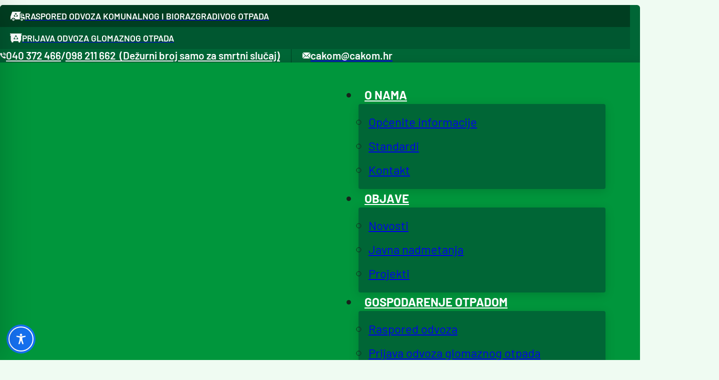

--- FILE ---
content_type: text/css
request_url: https://www.cakom.hr/wp-content/cache/wpfc-minified/7zl2nesk/hxzzp.css
body_size: 372
content:
:root {--radius-btn: 6px;--radius-pill: 9999px;--radius-circle: 50%;--section-padding: clamp(calc(1rem * (15 / var(--base-font))), calc(1rem * ((((-1 * var(--min-viewport)) / var(--base-font)) * ((20 - 15) / var(--base-font)) / ((var(--max-viewport) - var(--min-viewport)) / var(--base-font))) + (15 / var(--base-font)))) + (((20 - 15) / var(--base-font)) / ((var(--max-viewport) - var(--min-viewport)) / var(--base-font)) * 100) * var(--clamp-unit), calc(1rem * (20 / var(--base-font))));;--container-padding: clamp(calc(1rem * (40 / var(--base-font))), calc(1rem * ((((-1 * var(--min-viewport)) / var(--base-font)) * ((75 - 40) / var(--base-font)) / ((var(--max-viewport) - var(--min-viewport)) / var(--base-font))) + (40 / var(--base-font)))) + (((75 - 40) / var(--base-font)) / ((var(--max-viewport) - var(--min-viewport)) / var(--base-font)) * 100) * var(--clamp-unit), calc(1rem * (75 / var(--base-font))));;--lh-h1: 1.2;--lh-h2: 1.3;--lh-h3: 1.3;--lh-h4: 1.3;--lh-h5: 1.4;--lh-h6: 1.4;--lh-text: 1.4;--title: clamp(calc(1rem * (45 / var(--base-font))), calc(1rem * ((((-1 * var(--min-viewport)) / var(--base-font)) * ((74 - 45) / var(--base-font)) / ((var(--max-viewport) - var(--min-viewport)) / var(--base-font))) + (45 / var(--base-font)))) + (((74 - 45) / var(--base-font)) / ((var(--max-viewport) - var(--min-viewport)) / var(--base-font)) * 100) * var(--clamp-unit), calc(1rem * (74 / var(--base-font))));;--h1: clamp(calc(1rem * (39 / var(--base-font))), calc(1rem * ((((-1 * var(--min-viewport)) / var(--base-font)) * ((49 - 39) / var(--base-font)) / ((var(--max-viewport) - var(--min-viewport)) / var(--base-font))) + (39 / var(--base-font)))) + (((49 - 39) / var(--base-font)) / ((var(--max-viewport) - var(--min-viewport)) / var(--base-font)) * 100) * var(--clamp-unit), calc(1rem * (49 / var(--base-font))));;--h2: clamp(calc(1rem * (30 / var(--base-font))), calc(1rem * ((((-1 * var(--min-viewport)) / var(--base-font)) * ((40 - 30) / var(--base-font)) / ((var(--max-viewport) - var(--min-viewport)) / var(--base-font))) + (30 / var(--base-font)))) + (((40 - 30) / var(--base-font)) / ((var(--max-viewport) - var(--min-viewport)) / var(--base-font)) * 100) * var(--clamp-unit), calc(1rem * (40 / var(--base-font))));;--h3: clamp(calc(1rem * (26 / var(--base-font))), calc(1rem * ((((-1 * var(--min-viewport)) / var(--base-font)) * ((33 - 26) / var(--base-font)) / ((var(--max-viewport) - var(--min-viewport)) / var(--base-font))) + (26 / var(--base-font)))) + (((33 - 26) / var(--base-font)) / ((var(--max-viewport) - var(--min-viewport)) / var(--base-font)) * 100) * var(--clamp-unit), calc(1rem * (33 / var(--base-font))));;--h4: clamp(calc(1rem * (22 / var(--base-font))), calc(1rem * ((((-1 * var(--min-viewport)) / var(--base-font)) * ((25 - 22) / var(--base-font)) / ((var(--max-viewport) - var(--min-viewport)) / var(--base-font))) + (22 / var(--base-font)))) + (((25 - 22) / var(--base-font)) / ((var(--max-viewport) - var(--min-viewport)) / var(--base-font)) * 100) * var(--clamp-unit), calc(1rem * (25 / var(--base-font))));;--h5: clamp(calc(1rem * (18 / var(--base-font))), calc(1rem * ((((-1 * var(--min-viewport)) / var(--base-font)) * ((22 - 18) / var(--base-font)) / ((var(--max-viewport) - var(--min-viewport)) / var(--base-font))) + (18 / var(--base-font)))) + (((22 - 18) / var(--base-font)) / ((var(--max-viewport) - var(--min-viewport)) / var(--base-font)) * 100) * var(--clamp-unit), calc(1rem * (22 / var(--base-font))));;--h6: clamp(calc(1rem * (20 / var(--base-font))), calc(1rem * ((((-1 * var(--min-viewport)) / var(--base-font)) * ((22 - 20) / var(--base-font)) / ((var(--max-viewport) - var(--min-viewport)) / var(--base-font))) + (20 / var(--base-font)))) + (((22 - 20) / var(--base-font)) / ((var(--max-viewport) - var(--min-viewport)) / var(--base-font)) * 100) * var(--clamp-unit), calc(1rem * (22 / var(--base-font))));;--text-2xl: clamp(calc(1rem * (36 / var(--base-font))), calc(1rem * ((((-1 * var(--min-viewport)) / var(--base-font)) * ((48 - 36) / var(--base-font)) / ((var(--max-viewport) - var(--min-viewport)) / var(--base-font))) + (36 / var(--base-font)))) + (((48 - 36) / var(--base-font)) / ((var(--max-viewport) - var(--min-viewport)) / var(--base-font)) * 100) * var(--clamp-unit), calc(1rem * (48 / var(--base-font))));;--text-xl: clamp(calc(1rem * (28 / var(--base-font))), calc(1rem * ((((-1 * var(--min-viewport)) / var(--base-font)) * ((36 - 28) / var(--base-font)) / ((var(--max-viewport) - var(--min-viewport)) / var(--base-font))) + (28 / var(--base-font)))) + (((36 - 28) / var(--base-font)) / ((var(--max-viewport) - var(--min-viewport)) / var(--base-font)) * 100) * var(--clamp-unit), calc(1rem * (36 / var(--base-font))));;--text-l: clamp(calc(1rem * (20 / var(--base-font))), calc(1rem * ((((-1 * var(--min-viewport)) / var(--base-font)) * ((26 - 20) / var(--base-font)) / ((var(--max-viewport) - var(--min-viewport)) / var(--base-font))) + (20 / var(--base-font)))) + (((26 - 20) / var(--base-font)) / ((var(--max-viewport) - var(--min-viewport)) / var(--base-font)) * 100) * var(--clamp-unit), calc(1rem * (26 / var(--base-font))));;--text-m: clamp(calc(1rem * (16 / var(--base-font))), calc(1rem * ((((-1 * var(--min-viewport)) / var(--base-font)) * ((17 - 16) / var(--base-font)) / ((var(--max-viewport) - var(--min-viewport)) / var(--base-font))) + (16 / var(--base-font)))) + (((17 - 16) / var(--base-font)) / ((var(--max-viewport) - var(--min-viewport)) / var(--base-font)) * 100) * var(--clamp-unit), calc(1rem * (17 / var(--base-font))));;--text-s: clamp(calc(1rem * (15 / var(--base-font))), calc(1rem * ((((-1 * var(--min-viewport)) / var(--base-font)) * ((15 - 15) / var(--base-font)) / ((var(--max-viewport) - var(--min-viewport)) / var(--base-font))) + (15 / var(--base-font)))) + (((15 - 15) / var(--base-font)) / ((var(--max-viewport) - var(--min-viewport)) / var(--base-font)) * 100) * var(--clamp-unit), calc(1rem * (15 / var(--base-font))));;--text-xs: clamp(calc(1rem * (12 / var(--base-font))), calc(1rem * ((((-1 * var(--min-viewport)) / var(--base-font)) * ((14 - 12) / var(--base-font)) / ((var(--max-viewport) - var(--min-viewport)) / var(--base-font))) + (12 / var(--base-font)))) + (((14 - 12) / var(--base-font)) / ((var(--max-viewport) - var(--min-viewport)) / var(--base-font)) * 100) * var(--clamp-unit), calc(1rem * (14 / var(--base-font))));;--text-2xs: clamp(calc(1rem * (10 / var(--base-font))), calc(1rem * ((((-1 * var(--min-viewport)) / var(--base-font)) * ((12 - 10) / var(--base-font)) / ((var(--max-viewport) - var(--min-viewport)) / var(--base-font))) + (10 / var(--base-font)))) + (((12 - 10) / var(--base-font)) / ((var(--max-viewport) - var(--min-viewport)) / var(--base-font)) * 100) * var(--clamp-unit), calc(1rem * (12 / var(--base-font))));;--container-width: 1320px;--min-viewport: 360;--max-viewport: 1600;--base-font: 10;--clamp-unit: 1vw;}

--- FILE ---
content_type: text/css
request_url: https://www.cakom.hr/wp-content/cache/wpfc-minified/1dih8n8d/hxzzp.css
body_size: 281
content:
.brxe-section {padding-right: var(--section-padding); padding-left: var(--section-padding)} .brxe-container {padding-top: var(--container-padding); padding-bottom: var(--container-padding); width: var(--container-width)} .woocommerce main.site-main {width: var(--container-width)} #brx-content.wordpress {width: var(--container-width)} body {color: var(--base); line-height: var(--lh-text); font-family: "Barlow"; font-weight: 400; font-size: var(--text-m)} h1, h2, h3, h4, h5, h6 {color: var(--base); font-family: "Barlow Condensed"; font-weight: 600} h1 {font-size: var(--h1); line-height: var(--lh-h1)} h2 {font-size: var(--h2); line-height: var(--lh-h2)} h3 {font-size: var(--h3); line-height: var(--lh-h3)} h4 {font-size: var(--h4); line-height: var(--lh-h4)} h5 {font-size: var(--h5); line-height: var(--lh-h5)} h6 {font-size: var(--h6); line-height: var(--lh-h6)} .bricks-button {font-size: var(--text-m); color: var(--white); text-transform: uppercase; font-family: "Barlow Condensed"; font-weight: 600; transition: all 0.3s ease; border-radius: var(--radius-btn)} .bricks-button:not([class*="bricks-background-"]):not([class*="bricks-color-"]):not(.outline) {background-color: var(--highlight)} :root .bricks-button[class*="primary"]:not(.outline) {background-color: var(--highlight)} .bricks-button.md {padding-top: 13px; padding-right: 20px; padding-bottom: 13px; padding-left: 20px} :root .bricks-button[class*="primary"]:not(.outline):hover {background-color: var(--highlight-hover)} .bricks-button:not([class*="bricks-background-"]):not([class*="bricks-color-"]):not(.outline):hover {background-color: var(--highlight-hover)} html {background-color: var(--secondary-light)} body {background: none}.brxe-form .form-group input {border-radius: 6px}.brxe-form .flatpickr {border-radius: 6px}.brxe-form select {border-radius: 6px}.brxe-form textarea {border-radius: 6px}.brxe-form .bricks-button {border-radius: 6px}.brxe-form .choose-files {border-radius: 6px}

--- FILE ---
content_type: text/css
request_url: https://www.cakom.hr/wp-content/cache/wpfc-minified/2naho7yt/hxzzp.css
body_size: 483
content:
:root { --cc-btn-primary-bg: var(--primary); --cc-btn-primary-hover-bg: var(--primary-dark); --cc-btn-primary-hover-color: white; --cc-btn-primary-border-color: var(--primary); --cc-btn-primary-hover-border-color: var(--primary-dark); --cc-btn-secondary-bg: #eeeeee; --cc-btn-secondary-hover-bg: #E3E3E3; --cc-btn-secondary-border-color: #eeeeee; --cc-btn-secondary-hover-border-color: #E3E3E3; --cc-btn-border-radius: 6px; --cc-modal-border-radius: 6px; --cc-cookie-category-block-bg: #f4f4f4; --cc-cookie-category-block-border: #f4f4f4; --cc-cookie-category-block-hover-bg: #eeeeee; --cc-cookie-category-block-hover-border: #eeeeee; --cc-toggle-readonly-bg: #E3E3E3; --cc-toggle-off-bg: #a5a5a5; --cc-toggle-on-bg: var(--primary); } .logged-in .onetap-container-toggle { display: none !important; } .nsc-bara-cookie-settings-tab { bottom: 15px !important; right: 15px !important; } #cc-main .cm__btns { padding: 15px; } #cc-main .cm__desc, #cc-main .cm__title { padding: 0 16px; margin-top: -6px; } @media (max-width: 640px) { #cc-main .cm__title { margin-top: 5px; line-height: 1.1; } #cc-main .cm__desc { margin-top: 10px !important; margin-bottom: 10px !important; } }  ::-webkit-scrollbar { width: 12px; } ::-webkit-scrollbar-track { background: #CAE1D0; } ::-webkit-scrollbar-thumb { background: #00963D; } ::-webkit-scrollbar-thumb:hover { background: #006637; }  body nav.onetap-accessibility.onetap-plugin-onetap .onetap-container .onetap-accessibility-settings header.onetap-header-top .onetap-site-container .onetap-site-info .onetap-information, body nav.onetap-accessibility.onetap-plugin-onetap .onetap-container .onetap-accessibility-settings header.onetap-header-top .onetap-languages { display: none !important; } body nav.onetap-accessibility.onetap-plugin-onetap .onetap-container .onetap-accessibility-settings header.onetap-header-top .onetap-site-container .onetap-site-info .onetap-title { margin-bottom: 0 !important; } body nav.onetap-accessibility.onetap-plugin-onetap .onetap-container .onetap-accessibility-settings header.onetap-header-top .onetap-site-container .onetap-site-info { padding-top: 19px !important; min-height: 255px !important; } body nav.onetap-accessibility.onetap-plugin-onetap .onetap-container .onetap-accessibility-settings .onetap-feature-content { padding: 0 25px 0 25px !important; margin-top: -90px !important; } body.bricks-is-frontend :focus { outline: none } #bricks-preview-element-actions { display: none; } .bricks-draggable-item.is-active-element, [data-id][data-script-id].is-active-element { outline: 3px solid var(--builder-color-highlight) !important; } .bricks-preview-element-spacing .value { display: none; } @media (max-width: 991px) { .x-header-search-open .header-search button svg { height: 19px; width: auto; } }

--- FILE ---
content_type: text/css
request_url: https://www.cakom.hr/wp-content/cache/wpfc-minified/md3j04jn/hxzzp.css
body_size: -54
content:
.brxe-xheaderrow {
display: flex;
transition-property: height,opacity,transform,background,color;
transition-duration: var(--x-header-transition);
width: 100%;
}
#bricks-blank-canvas .actions {
z-index: 100;
}
.x-header_wrap.brx-draggable.is-empty {
min-height: 40px;
}
.brxe-xheaderrow[data-x-overlay=show] {
display: none;
}

--- FILE ---
content_type: text/css
request_url: https://www.cakom.hr/wp-content/cache/wpfc-minified/mlurvtq4/hxzzp.css
body_size: 1013
content:
:root {
--x-header-slide-height: 0;
--x-header-transiton: 300ms;
--x-headersearch-expand-width: 260px;
--x-header-search-autocomplete: #ffffff;
--x-search-height: 0px;
}
.brxe-xheadersearch {
display: inline-flex;
width: auto;
position: static;
}
button.x-header-search_toggle-open,
button.x-header-search_toggle-close {
padding: 10px;
background: none;
border: none;
box-shadow: none;
color: inherit;
display: flex;
}
button.x-header-search_toggle-open {
display: inline-flex;
gap: .5em;
align-items: center;
}
.brxe-xheadersearch .x-search-form {
background: #f3f3f3;
position: absolute;
left: 0;
right: 0;
bottom: 0;
top: 0; z-index: 99;
transition: all var(--x-header-transiton) ease;
visibility: hidden;
opacity: 0;
display: flex;
align-items: center;
justify-content: center;
}
.brxe-xheadersearch [data-type=full_screen] + .x-search-form {
position: fixed;
height: 100%;
left: 0;
right: 0;
max-height: 100%;
--slide-height: 100%;
}
.brxe-xheadersearch [data-type=below_header] + .x-search-form {
top: 100%;
bottom: -100%;
left: 0;
right: 0;
--slide-start: 0;
max-height: var(--x-header-slide-height);
height: var(--x-header-slide-height);
}
.brxe-xheadersearch [data-type=below_header] + .x-search-form input[type=search],
.brxe-xheadersearch [data-type=header_overlay] + .x-search-form input[type=search] {
width: 100%;
}
.brxe-xheadersearch [data-type=below_header] + .x-search-form input[type=search]:focus {
outline: none;
border: none;
}
.brxe-xheadersearch .x-header-search_toggle-open[aria-expanded=true] + .x-search-form {
visibility: visible;
opacity: 1;
}
.brxe-xheadersearch .brxe-container[data-search-width] {
display: flex;
flex-direction: row;
align-items: center;
position: relative;
flex-wrap: nowrap;
}
.brxe-xheadersearch[data-nest="true"] .brxe-container {
flex-direction: column;
}
.brxe-xheadersearch [data-type=full_screen] + .x-search-form input[type=search] {
display: inline-block;
width: 100%;
}
.brxe-xheadersearch .x-search-form input[type=search] {
border: none;
background-color: transparent;
padding: 0;
}
.brxe-xheadersearch label {
margin: 0;
width: 100%;
}
.brxe-xheadersearch input[type=submit] {
border: 0;
clip: rect(0,0,0,0);
height: 1px;
overflow: hidden;
position: absolute !important;
width: 1px;
word-wrap: normal !important;
}
.brxe-xheadersearch .x-search-form input[type=search]:focus {
outline: none;
}
.brxe-xheadersearch[data-type=expand] {
position: relative;
}
.brxe-xheadersearch[data-type=expand] .x-search-form {
position: absolute;
width: 0;
right: 0;
left: auto;
}
.brxe-xheadersearch[data-type=expand] .x-header-search_toggle-open[aria-expanded=true] + .x-search-form {
width: var(--x-headersearch-expand-width);
}
body [x-header-search_static] {
position: static;
}
.brxe-xheadersearch[class*=brxe-] {
transform: none!important;
}
component.brxe-xheadersearch[class*=brxe-] {
transform: none!important;
}
.brxe-xheadersearch .brxe-container[data-search-width=fullWidth] {
width: 100%;
}
.brxe-xheadersearch label {
color: inherit;
}
.brxe-xheadersearch input[type=search]::-webkit-input-placeholder {
color: currentColor;
}
.brxe-xheadersearch input[type=search]::placeholder {
color: currentColor;
}
.brxe-xheadersearch input:-webkit-autofill,
.brxe-xheadersearch input:-webkit-autofill:hover,
.brxe-xheadersearch input:-webkit-autofill:focus {
-webkit-box-shadow: 0 0 0px 1000px var(--x-header-search-autocomplete) inset !important;
}
[data-type=below_header][aria-expanded=true] + .x-search-form, 
[data-type=below_header][data-reveal=fade] + .x-search-form {
--x-header-slide-height: 80px;
}  .brxe-xheadersearch[data-nest="true"] .x-header-search_toggle-open:not([data-type=expand]) + .x-search-form .brxe-filter-search + .brxe-block {
position: absolute;
top: 100%;
left: calc(-50vw + 50%);
right: calc(-50vw + 50%);
max-width: 100vw;
width: 100vw;
}
.x-header_sticky-active .brxe-xheadersearch[data-nest="true"] .x-header-search_toggle-open:not([data-type=expand]) + .x-search-form .brxe-filter-search + .brxe-block {
max-height: calc(100vh - var(--x-header-height) + var(--x-search-height));
}
header.sticky .brxe-xheadersearch[data-nest="true"] .x-header-search_toggle-open:not([data-type=expand]) + .x-search-form .brxe-filter-search + .brxe-block {
max-height: calc(100vh - var(--x-header-height) + var(--x-search-height));
}
.brxe-xheadersearch[data-nest="true"] .x-header-search_toggle-open[data-type=expand] + .x-search-form .brxe-filter-search + .brxe-block {
position: absolute;
top: 100%;
}
.brxe-xheadersearch[data-nest="true"] .brxe-filter-search + .brxe-block > * {
overflow-x: hidden;
flex-wrap: nowrap;
}
[data-nest="true"].brxe-xheadersearch [data-type=below_header] + .x-search-form {
height: max-content;
max-height: max-content;
align-items: flex-start;
}
html[class*="x-header-search_prevent-scroll"], html[class*="x-header-search_prevent-scroll"] > body {
overflow: hidden;
} .brxe-xheadersearch[data-nest="true"] .x-header-search_toggle-close {
position: absolute;
right: 0;
top: 50%;
transform: translateY(-50%);
}
.brxe-xheadersearch[data-nest="true"] .x-search-form {
transition-property: opacity, visibility;
}
.brxe-xheadersearch[data-nest="true"] [data-brx-ls-wrapper] {
animation: fadeInAnimation ease .5s;
animation-iteration-count: 1;
animation-fill-mode: forwards;
}
.brxe-xheadersearch [data-brx-ls-wrapper]:not(.brx-ls-active) {
display: none!important;
}
@keyframes fadeInAnimation {
0% {
opacity: 0;
}
100% {
opacity: 1;
}
}

--- FILE ---
content_type: text/css
request_url: https://www.cakom.hr/wp-content/cache/wpfc-minified/8mhbmwpc/hxzzp.css
body_size: 731
content:
:root {
--x-offcanvas-duration: 300ms;
}
.x-offcanvas_inner {    
background: #fff;
-webkit-box-orient: vertical;
-webkit-box-direction: normal;
-ms-flex-direction: column;
flex-direction: column;
position: fixed;
height: 100vh;
max-width: 100%;
width: 300px;
overflow-x: hidden;
top: 0;
left: 0;
padding: 30px;
z-index: 1000;
pointer-events: auto;
display: none;
}
.x-offcanvas_ready {
-webkit-transition: -webkit-transform var(--x-offcanvas-duration) cubic-bezier(0.77,0,0.175,1),box-shadow var(--x-offcanvas-duration) cubic-bezier(0.77,0,0.175,1);
transition: transform var(--x-offcanvas-duration) cubic-bezier(0.77,0,0.175,1),box-shadow var(--x-offcanvas-duration) cubic-bezier(0.77,0,0.175,1),opacity var(--x-offcanvas-duration) cubic-bezier(0.77,0,0.175,1);
-o-transition: -o-transform var(--x-offcanvas-duration) cubic-bezier(0.77,0,0.175,1),box-shadow var(--x-offcanvas-duration) cubic-bezier(0.77,0,0.175,1);
display: -webkit-box;
display: -ms-flexbox;
display: flex;
}
.x-offcanvas_backdrop {
background: rgba(0,0,0,.5);
position: fixed;
top: 0;
left: 0;
right: 0;
bottom: 0;
opacity: 0;
visibility: hidden;
-webkit-transition: all var(--x-offcanvas-duration) cubic-bezier(0.77,0,0.175,1);
-o-transition: all var(--x-offcanvas-duration) cubic-bezier(0.77,0,0.175,1);
transition: all var(--x-offcanvas-duration) cubic-bezier(0.77,0,0.175,1);
pointer-events: auto;
z-index: 1000;
display: none;
}
.x-offcanvas_ready + .x-offcanvas_backdrop {
display: block;
}
.x-offcanvas_inner {
z-index: 1001;
}
.x-offcanvas_inner[aria-hidden="false"] + .x-offcanvas_backdrop {
opacity: 1;
visibility: visible;
}
.x-offcanvas_inner.x-offcanvas_left {
left: 0;
right: auto;
height: 100vh!important;
}
.x-offcanvas_inner.x-offcanvas_left[aria-hidden="true"] {
transform: translateX(-100%);
-webkit-transform: translateX(-100%);
}
.x-offcanvas_inner.x-offcanvas_right {
right: 0;
left: auto;
height: 100vh!important;
}
.x-offcanvas_inner.x-offcanvas_right[aria-hidden="true"] {
transform: translateX(100%);
-webkit-transform: translateX(100%);
}
.x-offcanvas_inner.x-offcanvas_top {
top: 0;
bottom: auto;
right: 0;
left: 0;
width: 100%!important;
}
.x-offcanvas_inner.x-offcanvas_top[aria-hidden="true"] {
transform: translateY(-100%);
-webkit-transform: translateY(-100%);
}
.x-offcanvas_inner.x-offcanvas_bottom {
top: auto;
bottom: 0;
right: 0;
left: 0;
width: 100%!important;
}
.x-offcanvas_inner.x-offcanvas_bottom[aria-hidden="true"] {
transform: translateY(100%);
-webkit-transform: translateY(100%);
}
body.admin-bar .x-offcanvas_backdrop {
margin-top: var(--wp-admin--admin-bar--height);
}
body.bricks-is-frontend .x-offcanvas_inner:focus {
outline: none;
}
.admin-bar .x-offcanvas_inner {
margin-top: var(--wp-admin--admin-bar--height);
}
.x-offcanvas_inner > div {
max-width: 100%;
}
html[class*="x-offcanvas_prevent-scroll"],
html[class*="x-offcanvas_prevent-scroll"] > body {
overflow: hidden;
}
.x-offcanvas_inner[aria-hidden="true"][data-type="fade"] {
opacity: 0;
visibility: hidden;
transform: none!important;
transition: all var(--x-offcanvas-duration) cubic-bezier(0.77,0,0.175,1)
}
.x-offcanvas_inner[aria-hidden="false"][data-type="fade"] {
opacity: 1;
visibility: visible;
transform: none!important;
}
@media (prefers-reduced-motion: reduce) {
.x-offcanvas[data-x-offcanvas*=notransition] .x-offcanvas_backdrop,
.x-offcanvas[data-x-offcanvas*=notransition] .x-offcanvas_inner {
transition: none;
}
.x-offcanvas[data-x-offcanvas*=fade] .x-offcanvas_inner[aria-hidden="true"] {
opacity: 0;
visibility: hidden;
transform: none!important;
}
.x-offcanvas[data-x-offcanvas*=fade].x-offcanvas_inner[aria-hidden="false"] {
opacity: 1;
visibility: visible;
transform: none!important;
}
}
@supports (padding-top: env(safe-area-inset-top)) {
.x-offcanvas_inner.x-offcanvas_left {
--safe-area-inset-bottom: env(safe-area-inset-bottom);
height: calc(100% + var(--safe-area-inset-bottom))!important;
}
.x-offcanvas_inner.x-offcanvas_right {
--safe-area-inset-bottom: env(safe-area-inset-bottom);
height: calc(100% + var(--safe-area-inset-bottom))!important;
}
}
.admin-bar .x-offcanvas_inner.x-offcanvas_left {
left: 0;
right: auto;
height: auto!important;
bottom: 0;
}
.admin-bar .x-offcanvas_inner.x-offcanvas_right {
right: 0;
left: auto;
height: auto!important;
bottom: 0;
} component.x-offcanvas,
.x-offcanvas[data-id] {
transform: none!important;
}
component.x-offcanvas.is-empty {
min-width: 0;
min-height: 0;
}
component > .x-offcanvas_inner,
.x-offcanvas[data-id] .x-offcanvas_inner {
display: flex;
}
component > .x-offcanvas_backdrop,
.x-offcanvas[data-id] .x-offcanvas_backdrop {
display: block;
}
.brx-body.iframe .x-offcanvas_inner {
transform: none;
}
.brx-body.iframe div[data-x-offcanvas]:not([data-id]) {
display: none;
}
.brx-body.iframe .x-offcanvas > div:nth-child(3) {  
display: none;
}
.brx-body.iframe .x-offcanvas_backdrop {
opacity: 1;
visibility: visible;
}

--- FILE ---
content_type: text/css
request_url: https://www.cakom.hr/wp-content/cache/wpfc-minified/le01jb4l/hxzzp.css
body_size: 410
content:
:root {
--x-popover-transitionout: 300ms;
--x-popover-transitionin: 300ms;
--x-popover-translatex: 0;
--x-popover-translatey: 10px;
--x-popover-scale: .95;
--x-popover-background: #fff;
}
.x-popover {
position: relative;
}
.x-popover[data-x-popover*=elementSelector] .x-popover_button {
display: none;
}
.x-popover_button {
padding: 10px;
background-color: transparent;
box-shadow: none;
border: none;
display: inline-flex;
}
.x-popover:not(.x-popover_footer) .x-popover_content {
position: absolute;
visibility: hidden;
}
[data-tippy-root] + [data-tippy-root] {
display: none;
}
.x-popover .tippy-box {
color: inherit;
background: transparent;
transform: translateZ(0);
display: flex;
}
[data-tippy-content]:not([data-tippy-content=""]) {
cursor: pointer;
}
.x-popover .tippy-content {
padding: 20px;
background: var(--x-popover-background);
box-shadow: 0 10px 20px rgb(0 0 0 / 10%);
border-radius: 5px;
}
.x-popover .tippy-arrow {
color: var(--x-popover-background);
opacity: 1;
visibility: visible;
} .x-popover_button[aria-expanded='true'] + .x-popover_content .tippy-box[data-theme~='extras'] {
visibility: visible;
transition-duration: var(--x-popover-transitionin);
}
.x-popover_button[aria-expanded='false'] + .x-popover_content .tippy-box[data-theme~='extras'] {
opacity: 0;
transform: translate(var(--x-popover-translatex),var(--x-popover-translatey)) scale(var(--x-popover-scale));
transition-duration: var(--x-popover-transitionout);
transition-property: opacity, transform;
}
.tippy-box[data-animation='extras'][data-state='hidden'] {
opacity: 0;
transform: translate(var(--x-popover-translatex),var(--x-popover-translatey)) scale(var(--x-popover-scale));
transition-duration: var(--x-popover-transitionout);
transition-property: opacity, transform;
}
[data-state='visible'] > .tippy-box[data-animation='extras'] {
opacity: 1;
transform: none;
}
.x-popover_content {
transition-duration: inherit;
}
.x-popover_footer {
background: none !important;
display: block!important;
padding: 0 !important;
margin: 0 !important;
border: none!important;
box-shadow: none!important;
}
.x-popover_footer_loop {
background: none !important;
display: block!important;
padding: 0 !important;
margin: 0 !important;
border: none!important;
box-shadow: none!important;
} [aria-expanded="false"] + [data-tippy-root] {
opacity: 0;
visibility: hidden;
}
[data-tippy-root] {
position: absolute;
}
.brx-body.iframe .x-popover[data-x-popover*=elementSelector] .x-popover_button {
display: flex;
}
.brx-body.iframe .x-popover[data-x-popover*=elementSelector][data-x-popover*=hide] .x-popover_button {
display: none;
}
.x-popover_button:nth-last-child(5) {
display: none;
}

--- FILE ---
content_type: text/css
request_url: https://www.cakom.hr/wp-content/cache/wpfc-minified/7avrevwv/hxzzp.css
body_size: 154
content:
:root {
--x-breadcrumb-separator: '';
--x-breadcrumbs-gap: 5px;
}
.brxe-xbreadcrumbs {
display: inline-flex;
flex-direction: row;
gap: 10px;
flex-wrap: wrap;
}
.x-breadcrumbs_list {
padding: 0;
margin: 0;
list-style-type: none;
display: flex;
flex-wrap: wrap;
}
.brxe-xbreadcrumbs li {
display: flex;
align-items: center;
flex-direction: row;
}
.x-breadcrumbs_prefix {
display: flex;
align-items: center;
}
.x-breadcrumbs_list-item,
[data-source=yoast] > span:last-child,
[data-source=navxt] > .breadcrumbs,
.brxe-xbreadcrumbs .aioseo-breadcrumbs,
.brxe-xbreadcrumbs .rank-math-breadcrumb > p,
.brxe-xbreadcrumbs > .breadcrumbs,
[data-source=seopress] .breadcrumb {
flex-wrap: wrap;
display: flex;
align-items: center;
flex-direction: row;
column-gap: var(--x-breadcrumbs-gap);
padding: 0;
}
.brxe-xbreadcrumbs .aioseo-breadcrumb {
display: inline-flex;
}
.brxe-xbreadcrumbs .breadcrumbs[typeof="BreadcrumbList"] > span {
display: inline-flex;
}
[data-source=yoast] span,
[data-source=seopress] .breadcrumb-item {
display: inline-flex;
}
[data-source=seopress] .breadcrumb li::after {
margin-right: 0;
margin-left: var(--x-breadcrumbs-gap);
}
.brxe-xbreadcrumbs[data-source=extras] li:not(:first-child):before {
color: inherit;
content: ' ' var(--x-breadcrumb-separator) ' ';
}
.brxe-xbreadcrumbs[data-source=extras] li:not(:last-child):after {
content: '';
}

--- FILE ---
content_type: text/css
request_url: https://www.cakom.hr/wp-content/cache/wpfc-minified/2b4nzybo/hxzzp.css
body_size: 472
content:
.brxe-xslidemenu {
width: 100%;
flex-direction: column;
}
.brxe-xslidemenu .menu-item a {
color: inherit;
display: flex;
justify-content: space-between;
align-items: stretch;
padding: 10px;
-webkit-tap-highlight-color: transparent;
}
.brxe-xslidemenu .menu-item {
list-style-type: none;
display: flex;
flex-direction: column;
width: 100%;
}
.x-slide-menu_list {
padding: 0;
margin: 0;
width: 100%;
flex-direction: column;
}
.brxe-xslidemenu .sub-menu {
display: none;
flex-direction: column;
padding: 0;
margin: 0;
}
:root {
--x-slide-menu-indent: 0px;
}
.brxe-xslidemenu .sub-menu {
text-indent: var(--x-slide-menu-indent)    
}
.brxe-xslidemenu .sub-menu .sub-menu {
text-indent: calc( var(--x-slide-menu-indent) * 2 )    
}
.brxe-xslidemenu .sub-menu .sub-menu .sub-menu {
text-indent: calc( var(--x-slide-menu-indent) * 3 )    
}
.brxe-xslidemenu .sub-menu .sub-menu .sub-menu .sub-menu {
text-indent: calc( var(--x-slide-menu-indent) * 4 )    
}
.brxe-xslidemenu .sub-menu .sub-menu .sub-menu .sub-menu .sub-menu {
text-indent: calc( var(--x-slide-menu-indent) * 5 )    
}
.brxe-xslidemenu .menu-item-has-children > a[href*="#"] .x-slide-menu_dropdown-icon {
pointer-events: none;
}
.x-slide-menu_dropdown-icon {
background-color: transparent;
fill: currentColor;
width: 2em;
display: flex;
align-items: center;
justify-content: center;
color: inherit;
}
.x-slide-menu_dropdown-icon svg {
font-size: 1em;
height: 1em;
width: 1em;
stroke: currentColor;
}
.x-slide-menu_dropdown-icon > * {
transition: all 0.4s ease;
}
[class*=brxe-] .x-slide-menu_dropdown-icon svg {
height: 1em;
width: 1em;
}
.x-slide-menu_dropdown-icon[aria-expanded=true] > * {
transform: rotateX(180deg);
}
.x-slide-menu_dropdown-icon-click-area:first-of-type:nth-last-of-type(2) {
display: none;
}
.brxe-xslidemenu a[href='#'] span[itemprop=name] {
pointer-events: none;
}
.brxe-xslidemenu .screen-reader-text {
clip: rect(1px,1px,1px,1px);
height: 1px;
overflow: hidden;
position: absolute!important;
width: 1px;
word-wrap: normal!important;
}
.brxe-xslidemenu[data-x-expand-current] .current-menu-ancestor > .sub-menu {
display: flex;
}
.brxe-xslidemenu[data-x-slide-menu*=clickSelector] {
display: none;
}
.brx-body.iframe .brxe-xslidemenu[data-x-slide-menu*=hidden] {
display: block;
}
.brx-body.iframe .brxe-xslidemenu.brx-draggable.is-empty {
min-height: unset;
}
.x-sub-menu-icon {
display: none;
}

--- FILE ---
content_type: image/svg+xml
request_url: https://www.cakom.hr/wp-content/uploads/footer-bg.svg
body_size: 106681
content:
<?xml version="1.0" encoding="UTF-8"?> <svg xmlns="http://www.w3.org/2000/svg" width="1600" height="622" viewBox="0 0 1600 622" fill="none"><g clip-path="url(#clip0_104_229)"><path d="M907.902 386.314C907.902 383.013 906.043 380.148 903.313 378.701C900.582 380.148 898.721 383.013 898.721 386.314C898.721 389.216 900.16 391.782 902.365 393.342V459.744H904.26V393.342C906.465 391.782 907.902 389.216 907.902 386.314ZM915.353 400.092C917.691 397.758 918.406 394.421 917.5 391.471C914.543 390.567 911.197 391.282 908.861 393.614C906.52 395.947 905.805 399.287 906.712 402.237C909.668 403.141 913.014 402.426 915.353 400.092ZM915.353 413.859C917.691 411.525 918.406 408.186 917.5 405.236C914.543 404.331 911.197 405.047 908.861 407.381C906.523 409.714 905.805 413.054 906.712 416.002C909.668 416.906 913.014 416.193 915.353 413.859ZM915.353 427.624C917.691 425.29 918.406 421.951 917.5 419C914.543 418.098 911.197 418.812 908.861 421.145C906.523 423.479 905.805 426.818 906.712 429.766C909.668 430.671 913.014 429.957 915.353 427.624ZM915.353 441.388C917.691 439.055 918.406 435.715 917.5 432.767C914.543 431.863 911.197 432.576 908.861 434.91C906.523 437.243 905.805 440.583 906.712 443.531C909.668 444.435 913.014 443.722 915.353 441.388ZM915.353 455.153C917.691 452.819 918.406 449.48 917.5 446.532C914.543 445.627 911.199 446.341 908.861 448.674C906.523 451.008 905.805 454.347 906.712 457.298C909.668 458.202 913.014 457.486 915.353 455.153ZM891.273 400.092C893.611 402.426 896.955 403.141 899.911 402.237C900.817 399.287 900.103 395.947 897.764 393.614C895.426 391.282 892.08 390.567 889.123 391.471C888.217 394.421 888.934 397.758 891.273 400.092ZM891.273 413.859C893.611 416.193 896.955 416.906 899.911 416.002C900.817 413.054 900.103 409.714 897.764 407.381C895.426 405.047 892.08 404.331 889.123 405.236C888.217 408.186 888.934 411.525 891.273 413.859ZM891.273 427.624C893.611 429.957 896.955 430.671 899.911 429.766C900.817 426.818 900.103 423.479 897.764 421.145C895.426 418.812 892.08 418.098 889.123 419C888.217 421.951 888.934 425.29 891.273 427.624ZM891.273 441.388C893.611 443.722 896.955 444.435 899.911 443.531C900.817 440.583 900.103 437.243 897.764 434.91C895.426 432.576 892.08 431.863 889.123 432.767C888.217 435.715 888.934 439.055 891.273 441.388ZM891.273 455.153C893.611 457.486 896.955 458.202 899.911 457.298C900.817 454.347 900.103 451.008 897.764 448.674C895.426 446.341 892.08 445.627 889.123 446.532C888.217 449.48 888.934 452.819 891.273 455.153Z" fill="#962E33"></path><mask id="mask0_104_229" style="mask-type:luminance" maskUnits="userSpaceOnUse" x="-22" y="-331" width="1674" height="953"><path d="M1651.94 -330.823H-21.4952V621.626H1651.94V-330.823Z" fill="white"></path></mask><g mask="url(#mask0_104_229)"><path d="M818.735 396.93C818.735 398.189 819.15 399.25 819.98 400.108C820.841 400.939 821.885 401.351 823.114 401.351C824.376 401.351 825.437 400.939 826.301 400.108C827.129 399.25 827.544 398.189 827.544 396.93V388.139C832.256 387.046 835.807 384.298 838.196 379.893C840.387 375.886 841.482 370.819 841.482 364.692C841.482 356.679 840.022 349.395 837.101 342.836C833.616 334.889 828.854 330.915 822.817 330.915C816.81 330.915 812.05 334.889 808.531 342.836C805.644 349.393 804.202 356.679 804.202 364.692C804.202 370.952 805.346 376.103 807.636 380.142C810.124 384.579 813.823 387.278 818.735 388.238V396.93Z" fill="#82C888"></path><path d="M825.107 396.93C825.107 397.561 824.909 398.058 824.51 398.419C824.143 398.753 823.679 398.916 823.117 398.916C822.584 398.916 822.137 398.753 821.772 398.419C821.373 398.058 821.175 397.561 821.175 396.93V384.065C819.217 383.9 817.474 383.172 815.95 381.879C814.421 380.588 813.325 378.949 812.663 376.961C812.43 376.266 812.548 375.67 813.012 375.173C813.411 374.71 813.941 374.48 814.605 374.478C815.567 374.478 816.196 374.943 816.496 375.87C817.259 378.188 818.818 379.529 821.175 379.893V374.429C819.217 374.229 817.474 373.484 815.95 372.193C814.421 370.936 813.325 369.313 812.663 367.325C812.43 366.598 812.548 365.986 813.012 365.489C813.411 365.026 813.941 364.794 814.605 364.791C814.737 364.791 814.886 364.826 815.052 364.893C815.783 365.058 816.263 365.505 816.496 366.232C817.259 368.517 818.818 369.859 821.175 370.257V364.842C818.687 364.609 816.579 363.519 814.854 361.565C813.89 360.472 813.161 359.197 812.663 357.737C812.43 357.042 812.548 356.446 813.012 355.949C813.411 355.489 813.941 355.257 814.605 355.254C815.004 355.254 815.352 355.356 815.65 355.553C816.049 355.786 816.33 356.15 816.496 356.647C817.259 358.964 818.818 360.306 821.175 360.669V352.672C821.175 352.044 821.373 351.547 821.772 351.181C822.137 350.852 822.584 350.686 823.117 350.686C823.679 350.686 824.143 350.852 824.51 351.181C824.909 351.547 825.107 352.044 825.107 352.672V360.669C827.461 360.306 829.023 358.964 829.786 356.647C829.85 356.414 829.968 356.2 830.134 356C830.498 355.503 831.013 355.254 831.677 355.254C832.339 355.254 832.869 355.489 833.27 355.949C833.734 356.446 833.849 357.042 833.619 357.737C833.021 359.493 832.092 360.985 830.831 362.209C829.205 363.767 827.298 364.644 825.107 364.842V370.257C827.461 369.859 829.023 368.517 829.786 366.232C829.917 365.769 830.166 365.406 830.533 365.139C830.863 364.909 831.246 364.794 831.677 364.791C832.339 364.791 832.869 365.026 833.27 365.489C833.734 365.983 833.849 366.598 833.619 367.325C832.954 369.311 831.859 370.936 830.332 372.193C828.806 373.484 827.065 374.229 825.107 374.429V379.893C827.461 379.529 829.023 378.188 829.786 375.87C830.083 374.943 830.715 374.48 831.677 374.478C832.339 374.478 832.869 374.71 833.27 375.173C833.734 375.67 833.849 376.266 833.619 376.961C832.954 378.949 831.859 380.588 830.332 381.879C828.806 383.17 827.065 383.9 825.107 384.065V396.93Z" fill="white"></path><path d="M789.045 380.176C789.045 381.75 789.561 383.076 790.601 384.151C791.678 385.186 792.983 385.702 794.519 385.702C796.094 385.702 797.423 385.186 798.502 384.151C799.537 383.076 800.056 381.75 800.056 380.176V369.187C805.946 367.82 810.383 364.386 813.371 358.879C816.109 353.871 817.478 347.538 817.478 339.879C817.478 329.863 815.652 320.759 812.004 312.559C807.648 302.626 801.693 297.657 794.146 297.657C786.637 297.657 780.687 302.626 776.29 312.559C772.683 320.757 770.877 329.863 770.877 339.879C770.877 347.704 772.31 354.141 775.171 359.19C778.282 364.736 782.904 368.11 789.045 369.311V380.176Z" fill="#8CC7BC"></path><path d="M797.007 380.176C797.007 380.963 796.758 381.584 796.26 382.038C795.804 382.454 795.222 382.659 794.519 382.659C793.853 382.659 793.295 382.454 792.838 382.038C792.34 381.584 792.091 380.963 792.091 380.176V364.094C789.644 363.889 787.467 362.98 785.56 361.362C783.651 359.749 782.281 357.698 781.453 355.215C781.162 354.345 781.308 353.602 781.889 352.98C782.387 352.403 783.049 352.113 783.879 352.111C785.08 352.111 785.869 352.69 786.243 353.85C787.197 356.748 789.146 358.426 792.091 358.879V352.048C789.644 351.8 787.467 350.87 785.56 349.254C783.651 347.683 782.281 345.655 781.453 343.17C781.162 342.261 781.308 341.496 781.889 340.873C782.387 340.295 783.049 340.005 783.879 340.003C784.045 340.003 784.232 340.047 784.439 340.127C785.35 340.337 785.952 340.894 786.243 341.805C787.197 344.661 789.146 346.336 792.091 346.833V340.065C788.982 339.777 786.346 338.41 784.19 335.969C782.986 334.602 782.076 333.009 781.453 331.186C781.162 330.316 781.308 329.573 781.889 328.952C782.387 328.374 783.049 328.084 783.879 328.082C784.377 328.082 784.813 328.206 785.186 328.455C785.685 328.747 786.035 329.2 786.243 329.822C787.197 332.719 789.146 334.397 792.091 334.85V324.853C792.091 324.068 792.34 323.447 792.838 322.991C793.295 322.577 793.853 322.372 794.519 322.37C795.222 322.37 795.804 322.577 796.26 322.991C796.758 323.447 797.007 324.068 797.007 324.853V334.85C799.95 334.397 801.901 332.719 802.855 329.822C802.936 329.532 803.084 329.265 803.291 329.014C803.746 328.392 804.389 328.082 805.219 328.082C806.047 328.082 806.711 328.374 807.212 328.952C807.79 329.573 807.936 330.316 807.645 331.186C806.9 333.382 805.736 335.244 804.163 336.774C802.129 338.721 799.745 339.816 797.007 340.065V346.833C799.95 346.336 801.901 344.661 802.855 341.805C803.019 341.225 803.331 340.769 803.789 340.438C804.202 340.15 804.68 340.005 805.219 340.003C806.047 340.003 806.711 340.295 807.212 340.873C807.79 341.494 807.936 342.261 807.645 343.17C806.815 345.653 805.447 347.683 803.54 349.254C801.631 350.87 799.454 351.8 797.007 352.048V358.879C799.95 358.426 801.901 356.748 802.855 353.85C803.229 352.69 804.015 352.113 805.219 352.111C806.047 352.111 806.711 352.403 807.212 352.98C807.79 353.602 807.936 354.345 807.645 355.215C806.815 357.698 805.447 359.749 803.54 361.362C801.631 362.978 799.454 363.889 797.007 364.094V380.176Z" fill="white"></path><path d="M305.576 197.294C306.531 196.191 307.008 194.868 307.013 193.326C307.013 191.782 306.531 190.461 305.576 189.358C304.543 188.111 303.146 187.487 301.379 187.485C299.537 187.485 298.1 188.111 297.071 189.358C296.188 190.461 295.745 191.782 295.745 193.326C295.745 194.868 296.188 196.191 297.071 197.294C298.1 198.543 299.537 199.167 301.379 199.167C303.146 199.167 304.543 198.543 305.576 197.294Z" fill="#8CC7BC"></path><path fill-rule="evenodd" clip-rule="evenodd" d="M279.511 272.796C281.791 275 283.779 276.508 285.474 277.313C287.165 278.052 288.454 277.645 289.339 276.103C290.296 274.487 289.964 273.274 288.345 272.464C286.872 271.804 285.216 270.63 283.376 268.938C281.09 266.881 279.582 265.597 278.849 265.079C279.435 264.418 279.986 263.648 280.505 262.766C281.312 261.222 280.947 259.974 279.4 259.017C277.779 258.064 276.529 258.393 275.646 260.009C274.834 261.48 273.547 262.545 271.778 263.206H271.67C269.975 263.868 267.473 264.163 264.159 264.087C260.107 264.087 257.677 264.126 256.87 264.198H256.759C258.378 263.245 261.36 261.74 265.704 259.68C275.055 255.27 280.65 249.835 282.492 243.368C283.007 241.678 282.345 240.576 280.505 240.061C278.738 239.547 277.594 240.171 277.08 241.934C276.121 245.317 273.912 248.254 270.455 250.751C270.6 246.198 271.333 243.184 272.664 241.713C273.912 240.39 273.877 239.069 272.553 237.745C271.227 236.422 269.975 236.422 268.797 237.745C266.733 239.95 265.485 242.373 265.042 245.02C264.966 245.536 264.966 247.041 265.042 249.54C265.114 251.379 264.856 252.773 264.27 253.726C264.194 253.947 264.12 254.168 264.049 254.389C263.387 254.684 262.132 255.27 260.294 256.152C258.747 256.888 257.532 257.475 256.648 257.915C254.661 258.946 252.818 260.085 251.125 261.332C255.175 248.843 259.593 240.944 264.381 237.635C266.588 236.019 271.006 234.036 277.634 231.683C283.376 229.7 287.573 227.384 290.225 224.74C291.472 223.417 291.438 222.094 290.114 220.77C288.788 219.449 287.497 219.449 286.247 220.77C284.111 222.904 281.13 224.777 277.301 226.393C278.259 224.556 279.031 222.022 279.621 218.786C279.914 217.024 279.142 215.887 277.301 215.371C275.535 214.858 274.502 215.482 274.209 217.245C273.397 222.022 271.852 225.145 269.569 226.614C261.028 232.123 255.249 237.635 252.23 243.147C250.978 245.351 249.762 248.106 248.586 251.413C246.744 256.483 245.826 259.204 245.826 259.569C245.75 258.983 245.639 258.14 245.494 257.033C245.418 255.931 245.346 255.125 245.273 254.61V254.389C244.904 250.495 245.418 247.301 246.82 244.799C256.316 227.313 261.028 219.376 260.956 220.991C261.028 219.228 260.107 218.347 258.196 218.347C256.351 218.347 255.433 219.228 255.433 220.991C255.357 224.74 252.451 229.737 246.709 235.982C246.559 235.32 246.377 234.735 246.156 234.217C245.934 233.778 245.383 232.823 244.5 231.352C243.838 230.25 243.395 229.297 243.174 228.487C242.805 227.24 242.734 224.814 242.953 221.212C243.098 219.449 242.215 218.568 240.303 218.568C238.46 218.568 237.467 219.449 237.321 221.212C237.024 225.919 237.543 229.737 238.866 232.675C239.012 233.191 239.454 233.964 240.192 234.991C240.778 235.948 241.149 236.753 241.297 237.414C241.74 238.666 241.518 240.5 240.635 242.926C238.94 241.678 236.913 240.758 234.559 240.171C227.786 238.406 223.918 237.303 222.964 236.864C218.912 235.175 216.039 232.494 214.348 228.818C213.61 227.203 212.432 226.871 210.813 227.826C209.192 228.784 208.749 230.068 209.489 231.683C210.075 233.007 210.848 234.256 211.809 235.43L210.483 235.32C207.241 235.175 205.182 233.815 204.298 231.242C201.792 223.603 200.247 219.486 199.659 218.897C198.406 217.65 197.12 217.684 195.794 219.007C194.468 220.331 194.431 221.62 195.683 222.865C196.788 223.967 197.705 226.614 198.443 230.802C198.96 233.743 200.136 236.201 201.979 238.187C203.376 239.658 205.548 240.539 208.495 240.832C209.821 240.907 213.354 241.128 219.099 241.492C219.906 241.86 220.75 242.231 221.638 242.594C224.068 243.552 227.122 244.36 230.804 245.02C235.885 245.977 238.68 247.483 239.198 249.54C237.063 249.395 233.749 250.2 229.259 251.963C226.974 252.845 224.583 253.363 222.08 253.508C221.783 253.287 221.49 253.142 221.197 253.066C220.017 252.773 218.469 251.561 216.557 249.43C215.012 247.74 213.168 246.159 211.034 244.689C209.339 243.515 207.093 242.489 204.298 241.602C200.544 240.357 198.335 239.292 197.671 238.406C196.566 237.011 195.203 236.79 193.584 237.745C191.963 238.627 191.707 239.805 192.812 241.271C194.209 243.112 196.271 244.578 198.997 245.681C199.363 245.83 200.54 246.233 202.532 246.893C204.077 247.411 205.292 247.885 206.176 248.327C207.573 248.988 209.044 250.09 210.594 251.632C209.561 251.192 208.606 250.716 207.723 250.2C206.176 249.319 204.923 249.687 203.966 251.303C203.007 252.921 203.305 254.168 204.85 255.05C209.93 257.843 215.416 259.204 221.306 259.128C223.882 259.128 226.681 258.653 229.7 257.696C229.993 257.622 230.691 257.33 231.798 256.812C233.048 256.228 234.005 255.825 234.669 255.602C237.171 254.718 238.864 254.718 239.75 255.602C239.823 256.338 239.895 257.109 239.971 257.915C240.635 262.621 240.596 267.212 239.86 271.693C237.432 269.049 233.085 266.955 226.829 265.41C214.53 262.253 207.204 259.754 204.85 257.915C203.45 256.812 202.089 256.923 200.763 258.246C199.437 259.569 199.511 260.782 200.985 261.882C203.118 263.574 205.585 265.008 208.385 266.181C205.438 267.505 202.751 267.947 200.323 267.505C198.628 267.139 197.523 267.873 197.009 269.709C196.49 271.472 197.12 272.54 198.886 272.906C201.979 273.495 204.96 273.385 207.831 272.575C209.081 272.282 210.589 271.587 212.36 270.48C213.758 269.675 215.67 269.343 218.103 269.488C218.398 269.488 218.691 269.454 218.988 269.378C225.613 270.777 229.149 271.548 229.589 271.693C233.86 273.164 236.399 275.295 237.211 278.086C237.356 278.526 237.538 278.894 237.762 279.189L236.438 328.625H249.691L248.254 277.313V276.763C248.476 276.471 248.658 276.215 248.808 275.992C249.912 273.714 251.568 272.061 253.777 271.033C255.91 271.622 258.671 273.714 262.061 277.313C264.341 279.739 267.247 281.394 270.785 282.275C272.553 282.715 273.658 282.02 274.098 280.181C274.613 278.416 273.988 277.313 272.221 276.874C269.643 276.289 266.588 273.974 263.055 269.93C262.979 269.857 262.796 269.675 262.503 269.378C267.803 269.157 271.151 268.904 272.553 268.607H272.883C274.652 268.683 276.859 270.078 279.511 272.796Z" fill="#8CC7BC"></path><path d="M186.297 250.421C185.414 251.524 184.971 252.847 184.971 254.389C184.971 256.009 185.414 257.365 186.297 258.467C187.326 259.645 188.762 260.23 190.605 260.23C192.371 260.23 193.769 259.645 194.802 258.467C195.757 257.365 196.234 256.009 196.236 254.389C196.236 252.847 195.757 251.524 194.802 250.421C193.769 249.174 192.371 248.55 190.605 248.548C188.762 248.548 187.326 249.174 186.297 250.421Z" fill="#8CC7BC"></path><path d="M190.162 233.999C191.045 232.896 191.488 231.573 191.488 230.031C191.488 228.416 191.045 227.058 190.162 225.953C189.058 224.779 187.621 224.192 185.854 224.19C184.088 224.19 182.686 224.779 181.657 225.953C180.698 227.055 180.221 228.416 180.221 230.031C180.221 231.573 180.698 232.896 181.657 233.999C182.686 235.177 184.083 235.762 185.854 235.762C187.621 235.762 189.058 235.177 190.162 233.999Z" fill="#8CC7BC"></path><path d="M174.7 239.95C173.741 241.052 173.266 242.376 173.266 243.918C173.266 245.538 173.741 246.859 174.7 247.885C175.729 249.137 177.126 249.759 178.897 249.759C180.663 249.759 182.061 249.137 183.094 247.885C184.051 246.859 184.526 245.538 184.531 243.918C184.531 242.376 184.051 241.052 183.094 239.95C182.061 238.703 180.663 238.079 178.897 238.077C177.131 238.077 175.729 238.703 174.7 239.95Z" fill="#8CC7BC"></path><path d="M208.495 213.716C207.536 214.819 207.059 216.179 207.059 217.795C207.059 219.336 207.536 220.66 208.495 221.762C209.524 222.94 210.921 223.525 212.692 223.525C214.459 223.525 215.856 222.94 216.889 221.762C217.844 220.66 218.321 219.336 218.326 217.795C218.326 216.179 217.844 214.821 216.889 213.716C215.856 212.543 214.459 211.956 212.692 211.954C210.926 211.954 209.524 212.543 208.495 213.716Z" fill="#8CC7BC"></path><path d="M193.033 217.134C193.99 216.032 194.465 214.674 194.47 213.056C194.47 211.512 193.99 210.191 193.033 209.088C192 207.912 190.603 207.328 188.836 207.325C187.07 207.325 185.633 207.912 184.529 209.088C183.645 210.191 183.205 211.512 183.205 213.056C183.205 214.674 183.645 216.032 184.529 217.134C185.633 218.312 187.07 218.897 188.836 218.897C190.603 218.897 192 218.312 193.033 217.134Z" fill="#8CC7BC"></path><path d="M206.397 207.765C207.354 206.663 207.829 205.339 207.833 203.797C207.833 202.253 207.354 200.932 206.397 199.83C205.366 198.582 203.966 197.959 202.2 197.954C200.433 197.954 199.031 198.582 198.003 199.83C197.043 200.932 196.568 202.253 196.568 203.797C196.568 205.339 197.043 206.663 198.003 207.765C199.031 209.015 200.429 209.638 202.2 209.638C203.966 209.638 205.366 209.015 206.397 207.765Z" fill="#8CC7BC"></path><path d="M217.221 200.38C216.262 201.482 215.787 202.803 215.787 204.348C215.787 205.968 216.262 207.323 217.221 208.426C218.25 209.604 219.647 210.188 221.419 210.188C223.185 210.188 224.622 209.604 225.726 208.426C226.609 207.323 227.05 205.968 227.05 204.348C227.05 202.803 226.609 201.482 225.726 200.38C224.622 199.133 223.185 198.509 221.419 198.507C219.652 198.507 218.25 199.133 217.221 200.38Z" fill="#8CC7BC"></path><path d="M231.469 229.918C232.423 228.816 232.901 227.493 232.903 225.951C232.903 224.335 232.423 222.977 231.469 221.873C230.435 220.699 229.038 220.112 227.272 220.11C225.505 220.11 224.103 220.699 223.075 221.873C222.115 222.975 221.64 224.335 221.64 225.951C221.64 227.493 222.115 228.816 223.075 229.918C224.103 231.097 225.5 231.681 227.272 231.681C229.038 231.681 230.435 231.097 231.469 229.918Z" fill="#8CC7BC"></path><path d="M241.961 213.056C242.916 211.954 243.393 210.596 243.395 208.978C243.395 207.436 242.916 206.113 241.961 205.01C240.928 203.834 239.53 203.25 237.764 203.248C235.998 203.248 234.595 203.834 233.567 205.01C232.608 206.113 232.133 207.436 232.133 208.978C232.133 210.596 232.608 211.954 233.567 213.056C234.595 214.234 235.993 214.819 237.764 214.819C239.53 214.819 240.928 214.234 241.961 213.056Z" fill="#8CC7BC"></path><path d="M208.495 187.043C207.536 188.074 207.059 189.395 207.059 191.011C207.059 192.555 207.536 193.878 208.495 194.978C209.524 196.23 210.921 196.852 212.692 196.852C214.459 196.852 215.856 196.23 216.889 194.978C217.844 193.878 218.321 192.555 218.326 191.011C218.326 189.395 217.844 188.074 216.889 187.043C215.856 185.796 214.459 185.172 212.692 185.17C210.926 185.17 209.524 185.796 208.495 187.043Z" fill="#8CC7BC"></path><path d="M228.927 188.146C227.968 189.248 227.493 190.571 227.493 192.113C227.493 193.733 227.968 195.089 228.927 196.191C229.956 197.37 231.353 197.954 233.124 197.954C234.891 197.954 236.29 197.37 237.321 196.191C238.278 195.089 238.753 193.733 238.758 192.113C238.758 190.571 238.278 189.248 237.321 188.146C236.29 186.972 234.891 186.385 233.124 186.383C231.358 186.383 229.956 186.972 228.927 188.146Z" fill="#8CC7BC"></path><path d="M195.353 195.531C196.308 194.505 196.785 193.181 196.788 191.563C196.788 190.019 196.308 188.698 195.353 187.596C194.32 186.348 192.923 185.725 191.156 185.722C189.39 185.722 187.988 186.348 186.959 187.596C186 188.698 185.522 190.019 185.522 191.563C185.522 193.181 186 194.505 186.959 195.531C187.988 196.781 189.385 197.404 191.156 197.404C192.923 197.404 194.32 196.781 195.353 195.531Z" fill="#8CC7BC"></path><path d="M175.583 223.527C176.467 222.425 176.909 221.102 176.909 219.56C176.909 217.944 176.467 216.586 175.583 215.482C174.553 214.306 173.116 213.721 171.276 213.719C169.509 213.719 168.107 214.306 167.079 215.482C166.119 216.584 165.644 217.944 165.644 219.56C165.644 221.102 166.119 222.425 167.079 223.527C168.107 224.706 169.507 225.29 171.276 225.29C173.116 225.29 174.553 224.706 175.583 223.527Z" fill="#8CC7BC"></path><path d="M171.718 196.302C170.835 197.404 170.392 198.728 170.392 200.27C170.392 201.89 170.835 203.245 171.718 204.348C172.823 205.526 174.26 206.113 176.026 206.113C177.792 206.113 179.19 205.526 180.223 204.348C181.178 203.245 181.655 201.89 181.657 200.27C181.657 198.728 181.178 197.404 180.223 196.302C179.19 195.128 177.792 194.541 176.026 194.539C174.26 194.539 172.823 195.128 171.718 196.302Z" fill="#8CC7BC"></path><path d="M220.424 283.488C221.382 282.385 221.857 281.028 221.861 279.41C221.861 277.865 221.382 276.544 220.424 275.442C219.394 274.195 217.994 273.571 216.227 273.566C214.461 273.566 213.059 274.195 212.03 275.442C211.071 276.544 210.594 277.865 210.594 279.41C210.594 281.028 211.071 282.385 212.03 283.488C213.059 284.666 214.456 285.251 216.227 285.251C217.994 285.251 219.394 284.666 220.424 283.488Z" fill="#81BFB0"></path><path d="M199.991 288.116C200.948 287.013 201.423 285.656 201.425 284.038C201.425 282.493 200.948 281.172 199.991 280.07C198.96 278.894 197.56 278.31 195.794 278.305C194.027 278.305 192.625 278.894 191.596 280.07C190.637 281.172 190.162 282.493 190.162 284.038C190.162 285.656 190.637 287.013 191.596 288.116C192.625 289.294 194.022 289.879 195.794 289.879C197.56 289.879 198.96 289.294 199.991 288.116Z" fill="#8CC7BC"></path><path d="M188.947 275.331C189.904 274.229 190.379 272.871 190.384 271.253C190.384 269.709 189.904 268.388 188.947 267.286C187.916 266.11 186.517 265.525 184.75 265.521C182.984 265.521 181.582 266.11 180.553 267.286C179.594 268.388 179.119 269.709 179.119 271.253C179.119 272.871 179.594 274.229 180.553 275.331C181.582 276.51 182.979 277.094 184.75 277.094C186.517 277.094 187.916 276.51 188.947 275.331Z" fill="#8CC7BC"></path><path d="M175.583 264.197C176.467 263.095 176.909 261.772 176.909 260.23C176.909 258.686 176.467 257.365 175.583 256.262C174.553 255.015 173.116 254.391 171.276 254.389C169.509 254.389 168.107 255.015 167.079 256.262C166.119 257.365 165.644 258.686 165.644 260.23C165.644 261.772 166.119 263.095 167.079 264.197C168.107 265.447 169.507 266.071 171.276 266.071C173.116 266.071 174.553 265.447 175.583 264.197Z" fill="#8CC7BC"></path><path d="M257.755 210.08C258.712 209.054 259.187 207.731 259.19 206.113C259.19 204.568 258.712 203.247 257.755 202.145C256.722 200.898 255.325 200.274 253.558 200.272C251.792 200.272 250.355 200.898 249.251 202.145C248.367 203.247 247.925 204.568 247.925 206.113C247.925 207.731 248.367 209.054 249.251 210.08C250.355 211.33 251.792 211.954 253.558 211.954C255.325 211.954 256.722 211.33 257.755 210.08Z" fill="#8CC7BC"></path><path d="M168.515 240.942C169.47 239.84 169.947 238.516 169.95 236.974C169.95 235.359 169.47 234.035 168.515 233.007C167.482 231.759 166.085 231.136 164.318 231.131C162.552 231.131 161.15 231.759 160.121 233.007C159.162 234.035 158.687 235.359 158.687 236.974C158.687 238.516 159.162 239.84 160.121 240.942C161.15 242.192 162.547 242.815 164.318 242.815C166.085 242.815 167.482 242.192 168.515 240.942Z" fill="#8CC7BC"></path><path d="M244.611 187.043C243.651 188.074 243.176 189.395 243.176 191.011C243.176 192.555 243.651 193.878 244.611 194.978C245.639 196.23 247.037 196.852 248.808 196.852C250.648 196.852 252.082 196.23 253.115 194.978C254.072 193.878 254.547 192.555 254.55 191.011C254.55 189.395 254.072 188.074 253.115 187.043C252.082 185.796 250.648 185.172 248.808 185.17C247.041 185.17 245.639 185.796 244.611 187.043Z" fill="#8CC7BC"></path><path d="M227.493 183.407C228.376 182.305 228.819 180.947 228.819 179.329C228.819 177.787 228.376 176.464 227.493 175.362C226.388 174.114 224.952 173.491 223.185 173.488C221.419 173.488 220.017 174.114 218.988 175.362C218.029 176.464 217.554 177.787 217.554 179.329C217.554 180.947 218.029 182.305 218.988 183.407C220.017 184.586 221.414 185.17 223.185 185.17C224.952 185.17 226.388 184.586 227.493 183.407Z" fill="#8CC7BC"></path><path d="M265.042 192.224C264.083 193.326 263.606 194.649 263.606 196.191C263.606 197.812 264.083 199.167 265.042 200.269C266.071 201.448 267.468 202.035 269.239 202.035C271.006 202.035 272.443 201.448 273.547 200.269C274.43 199.167 274.871 197.812 274.871 196.191C274.871 194.649 274.43 193.326 273.547 192.224C272.443 191.05 271.006 190.463 269.239 190.461C267.473 190.461 266.071 191.05 265.042 192.224Z" fill="#8CC7BC"></path><path d="M270.566 215.921C271.52 214.819 271.998 213.496 272.002 211.954C272.002 210.338 271.52 209.015 270.566 207.986C269.532 206.739 268.135 206.115 266.368 206.113C264.602 206.113 263.2 206.739 262.171 207.986C261.212 209.015 260.737 210.338 260.737 211.954C260.737 213.496 261.212 214.819 262.171 215.921C263.2 217.171 264.597 217.795 266.368 217.795C268.135 217.795 269.532 217.171 270.566 215.921Z" fill="#8CC7BC"></path><path d="M288.677 211.293C289.634 210.191 290.109 208.867 290.114 207.326C290.114 205.71 289.634 204.352 288.677 203.247C287.644 202.071 286.21 201.487 284.369 201.485C282.603 201.485 281.201 202.071 280.172 203.247C279.213 204.35 278.738 205.71 278.738 207.326C278.738 208.867 279.213 210.191 280.172 211.293C281.201 212.471 282.598 213.056 284.369 213.056C286.21 213.056 287.644 212.471 288.677 211.293Z" fill="#8CC7BC"></path><path d="M304.361 233.999C305.318 232.896 305.793 231.573 305.798 230.031C305.798 228.416 305.318 227.058 304.361 225.953C303.328 224.779 301.93 224.192 300.164 224.19C298.397 224.19 296.995 224.779 295.967 225.953C295.008 227.055 294.532 228.416 294.532 230.031C294.532 231.573 295.008 232.896 295.967 233.999C296.995 235.177 298.393 235.762 300.164 235.762C301.93 235.762 303.328 235.177 304.361 233.999Z" fill="#8CC7BC"></path><path d="M300.274 249.098C301.232 247.996 301.707 246.672 301.711 245.13C301.711 243.515 301.232 242.157 300.274 241.052C299.244 239.876 297.844 239.292 296.077 239.29C294.311 239.29 292.909 239.876 291.88 241.052C290.921 242.155 290.446 243.515 290.446 245.13C290.446 246.672 290.921 247.996 291.88 249.098C292.909 250.348 294.306 250.971 296.077 250.971C297.844 250.971 299.244 250.348 300.274 249.098Z" fill="#8CC7BC"></path><path d="M286.027 256.262C285.068 257.365 284.591 258.688 284.591 260.23C284.591 261.774 285.068 263.095 286.027 264.197C287.056 265.449 288.453 266.071 290.225 266.071C291.991 266.071 293.428 265.449 294.532 264.197C295.415 263.095 295.856 261.774 295.856 260.23C295.856 258.688 295.415 257.365 294.532 256.262C293.428 255.015 291.991 254.391 290.225 254.389C288.458 254.389 287.056 255.015 286.027 256.262Z" fill="#8CC7BC"></path><path d="M304.142 256.262C303.182 257.365 302.705 258.688 302.705 260.23C302.705 261.774 303.182 263.095 304.142 264.197C305.17 265.449 306.568 266.071 308.339 266.071C310.105 266.071 311.503 265.449 312.536 264.197C313.491 263.095 313.968 261.774 313.97 260.23C313.97 258.688 313.491 257.365 312.536 256.262C311.503 255.015 310.105 254.391 308.339 254.389C306.57 254.389 305.17 255.015 304.142 256.262Z" fill="#8CC7BC"></path><path d="M306.238 238.737C305.279 239.839 304.803 241.199 304.803 242.815C304.803 244.359 305.279 245.68 306.238 246.783C307.266 247.961 308.664 248.548 310.435 248.548C312.201 248.548 313.638 247.961 314.743 246.783C315.626 245.68 316.069 244.359 316.069 242.815C316.069 241.199 315.626 239.842 314.743 238.737C313.638 237.563 312.201 236.976 310.435 236.974C308.668 236.974 307.266 237.563 306.238 238.737Z" fill="#8CC7BC"></path><path d="M303.367 281.062C304.324 280.036 304.799 278.712 304.803 277.094C304.803 275.55 304.324 274.229 303.367 273.127C302.334 271.88 300.936 271.256 299.17 271.251C297.403 271.251 296.001 271.88 294.973 273.127C294.013 274.229 293.538 275.55 293.538 277.094C293.538 278.712 294.013 280.036 294.973 281.062C296.001 282.312 297.399 282.935 299.17 282.935C300.936 282.935 302.334 282.312 303.367 281.062Z" fill="#8CC7BC"></path><path d="M288.899 293.957C289.782 292.854 290.225 291.496 290.225 289.879C290.225 288.337 289.782 287.013 288.899 285.911C287.794 284.664 286.357 284.04 284.591 284.038C282.825 284.038 281.422 284.664 280.394 285.911C279.435 287.013 278.957 288.337 278.957 289.879C278.957 291.496 279.435 292.854 280.394 293.957C281.422 295.135 282.82 295.719 284.591 295.719C286.357 295.719 287.794 295.135 288.899 293.957Z" fill="white"></path><path d="M305.576 215.371C306.531 214.269 307.008 212.945 307.013 211.403C307.013 209.788 306.531 208.43 305.576 207.325C304.543 206.152 303.146 205.565 301.379 205.562C299.537 205.562 298.1 206.152 297.071 207.325C296.188 208.428 295.745 209.788 295.745 211.403C295.745 212.945 296.188 214.269 297.071 215.371C298.1 216.549 299.537 217.134 301.379 217.134C303.146 217.134 304.543 216.549 305.576 215.371Z" fill="#8CC7BC"></path><path d="M279.621 185.281C278.662 186.383 278.187 187.706 278.187 189.248C278.187 190.792 278.662 192.113 279.621 193.216C280.65 194.468 282.047 195.089 283.818 195.089C285.585 195.089 287.022 194.468 288.126 193.216C289.009 192.113 289.452 190.792 289.452 189.248C289.452 187.706 289.009 186.383 288.126 185.281C287.022 184.033 285.585 183.41 283.818 183.407C282.052 183.407 280.65 184.033 279.621 185.281Z" fill="#8CC7BC"></path><path d="M260.956 174.809C259.997 175.911 259.519 177.235 259.519 178.777C259.519 180.321 259.997 181.642 260.956 182.744C261.984 183.996 263.382 184.618 265.153 184.618C266.919 184.618 268.356 183.996 269.461 182.744C270.344 181.642 270.784 180.321 270.784 178.777C270.784 177.235 270.344 175.911 269.461 174.809C268.356 173.562 266.919 172.938 265.153 172.936C263.387 172.936 261.984 173.562 260.956 174.809Z" fill="#8CC7BC"></path><path d="M241.189 168.968C240.229 170.071 239.752 171.394 239.752 172.936C239.752 174.556 240.229 175.877 241.189 176.903C242.217 178.155 243.615 178.777 245.386 178.777C247.152 178.777 248.55 178.155 249.583 176.903C250.537 175.877 251.015 174.556 251.017 172.936C251.017 171.394 250.537 170.071 249.583 168.968C248.55 167.721 247.152 167.097 245.386 167.095C243.619 167.095 242.217 167.721 241.189 168.968Z" fill="#8CC7BC"></path><path d="M198.005 171.281C197.046 172.384 196.568 173.707 196.568 175.249C196.568 176.869 197.046 178.224 198.005 179.327C199.034 180.505 200.431 181.092 202.202 181.092C203.969 181.092 205.366 180.505 206.399 179.327C207.354 178.224 207.831 176.869 207.833 175.249C207.833 173.707 207.354 172.384 206.399 171.281C205.366 170.107 203.969 169.521 202.202 169.518C200.433 169.518 199.034 170.107 198.005 171.281Z" fill="#8CC7BC"></path><path d="M226.828 161.252C225.945 162.354 225.502 163.714 225.502 165.33C225.502 166.874 225.945 168.195 226.828 169.297C227.857 170.547 229.294 171.171 231.136 171.171C232.903 171.171 234.3 170.547 235.333 169.297C236.288 168.195 236.765 166.874 236.768 165.33C236.768 163.714 236.288 162.356 235.333 161.252C234.3 160.078 232.903 159.491 231.136 159.489C229.294 159.489 227.857 160.078 226.828 161.252Z" fill="#8CC7BC"></path><path d="M369.106 299.873C369.106 301.082 369.503 302.099 370.3 302.923C371.126 303.717 372.129 304.113 373.308 304.113C374.516 304.113 375.535 303.717 376.363 302.923C377.159 302.099 377.555 301.082 377.555 299.873V291.441C382.075 290.392 385.479 287.757 387.774 283.531C389.874 279.688 390.924 274.83 390.924 268.952C390.924 261.265 389.524 254.278 386.722 247.989C383.38 240.364 378.812 236.553 373.022 236.553C367.259 236.553 362.693 240.364 359.319 247.989C356.549 254.276 355.166 261.265 355.166 268.952C355.166 274.954 356.263 279.895 358.459 283.768C360.846 288.026 364.395 290.615 369.106 291.535V299.873Z" fill="#80C341"></path><path d="M375.217 299.873C375.217 300.479 375.025 300.955 374.645 301.303C374.294 301.622 373.847 301.779 373.307 301.779C372.798 301.779 372.366 301.622 372.018 301.303C371.635 300.955 371.446 300.479 371.446 299.873V287.533C369.567 287.375 367.895 286.677 366.433 285.437C364.966 284.199 363.917 282.627 363.281 280.719C363.057 280.054 363.17 279.481 363.615 279.004C363.998 278.56 364.507 278.339 365.144 278.337C366.066 278.337 366.67 278.783 366.959 279.672C367.69 281.897 369.184 283.181 371.446 283.531V278.291C369.567 278.1 367.895 277.384 366.433 276.146C364.966 274.94 363.917 273.384 363.281 271.476C363.057 270.779 363.17 270.192 363.615 269.714C363.998 269.269 364.507 269.049 365.144 269.046C365.271 269.046 365.414 269.081 365.573 269.143C366.272 269.302 366.733 269.73 366.959 270.429C367.69 272.62 369.184 273.907 371.446 274.289V269.095C369.057 268.871 367.037 267.824 365.381 265.951C364.459 264.901 363.758 263.679 363.281 262.282C363.057 261.615 363.17 261.042 363.615 260.566C363.998 260.121 364.507 259.901 365.144 259.898C365.524 259.898 365.859 259.995 366.145 260.186C366.528 260.409 366.797 260.757 366.959 261.233C367.69 263.458 369.184 264.745 371.446 265.092V257.422C371.446 256.819 371.635 256.343 372.018 255.993C372.366 255.675 372.798 255.516 373.307 255.516C373.847 255.516 374.294 255.675 374.645 255.993C375.025 256.343 375.217 256.819 375.217 257.422V265.092C377.474 264.745 378.971 263.458 379.704 261.233C379.767 261.012 379.88 260.805 380.039 260.614C380.387 260.138 380.88 259.898 381.519 259.898C382.153 259.898 382.663 260.121 383.046 260.566C383.491 261.042 383.604 261.615 383.38 262.282C382.808 263.965 381.916 265.394 380.707 266.57C379.146 268.064 377.318 268.904 375.217 269.095V274.289C377.474 273.907 378.971 272.62 379.704 270.429C379.831 269.985 380.071 269.635 380.422 269.38C380.737 269.159 381.104 269.049 381.519 269.046C382.153 269.046 382.663 269.269 383.046 269.714C383.491 270.19 383.604 270.779 383.38 271.476C382.744 273.382 381.694 274.94 380.23 276.146C378.766 277.384 377.094 278.1 375.217 278.291V283.531C377.474 283.181 378.971 281.897 379.704 279.672C379.99 278.783 380.595 278.339 381.519 278.337C382.153 278.337 382.663 278.56 383.046 279.004C383.491 279.481 383.604 280.054 383.38 280.719C382.744 282.627 381.694 284.199 380.23 285.437C378.766 286.675 377.094 287.375 375.217 287.533V299.873Z" fill="white"></path><path d="M1369.76 242.26C1374.13 238.841 1377.74 235.062 1380.58 230.931C1385.55 223.969 1385.31 218.598 1379.87 214.819C1374.43 211.047 1369.28 212.639 1364.44 219.599C1361.48 223.615 1359.12 228.275 1357.34 233.584C1354.98 240.313 1355.09 244.562 1357.7 246.332C1360.18 248.101 1364.2 246.748 1369.76 242.26Z" fill="#81BFB0"></path><path d="M1203.64 330.565C1203.64 331.674 1203.27 332.608 1202.54 333.366C1201.78 334.095 1200.86 334.459 1199.78 334.459C1198.67 334.459 1197.73 334.095 1196.97 333.366C1196.24 332.608 1195.88 331.674 1195.88 330.565V322.821C1191.73 321.859 1188.6 319.438 1186.5 315.557C1184.57 312.029 1183.6 307.567 1183.6 302.17C1183.6 295.112 1184.89 288.696 1187.46 282.919C1190.53 275.921 1194.73 272.42 1200.04 272.42C1205.34 272.42 1209.53 275.921 1212.62 282.919C1215.17 288.696 1216.44 295.112 1216.44 302.17C1216.44 307.684 1215.43 312.22 1213.42 315.776C1211.22 319.686 1207.96 322.063 1203.64 322.908V330.565Z" fill="#BDCFEB"></path><path d="M1198.03 330.565C1198.03 331.119 1198.2 331.557 1198.55 331.877C1198.87 332.169 1199.28 332.314 1199.78 332.314C1200.25 332.314 1200.64 332.169 1200.97 331.877C1201.32 331.557 1201.49 331.119 1201.49 330.565V319.233C1203.22 319.088 1204.75 318.448 1206.09 317.309C1207.44 316.17 1208.4 314.727 1208.99 312.978C1209.19 312.365 1209.09 311.841 1208.68 311.401C1208.33 310.994 1207.86 310.791 1207.28 310.789C1206.43 310.789 1205.88 311.199 1205.61 312.013C1204.94 314.057 1203.57 315.238 1201.49 315.557V310.745C1203.22 310.57 1204.75 309.914 1206.09 308.778C1207.44 307.671 1208.4 306.241 1208.99 304.49C1209.19 303.848 1209.09 303.309 1208.68 302.87C1208.33 302.463 1207.86 302.26 1207.28 302.258C1207.16 302.258 1207.03 302.288 1206.88 302.345C1206.24 302.492 1205.82 302.886 1205.61 303.526C1204.94 305.54 1203.57 306.72 1201.49 307.07V302.301C1203.68 302.099 1205.54 301.135 1207.06 299.413C1207.91 298.451 1208.55 297.328 1208.99 296.046C1209.19 295.432 1209.09 294.907 1208.68 294.47C1208.33 294.062 1207.86 293.86 1207.28 293.858C1206.93 293.858 1206.62 293.945 1206.36 294.12C1206.01 294.325 1205.76 294.645 1205.61 295.082C1204.94 297.126 1203.57 298.306 1201.49 298.626V291.584C1201.49 291.029 1201.32 290.592 1200.97 290.27C1200.64 289.98 1200.25 289.835 1199.78 289.833C1199.28 289.833 1198.87 289.98 1198.55 290.27C1198.2 290.592 1198.03 291.029 1198.03 291.584V298.626C1195.95 298.306 1194.58 297.126 1193.91 295.082C1193.85 294.879 1193.75 294.691 1193.6 294.514C1193.28 294.076 1192.82 293.858 1192.24 293.858C1191.66 293.858 1191.19 294.062 1190.84 294.47C1190.43 294.907 1190.33 295.432 1190.53 296.046C1191.06 297.591 1191.87 298.905 1192.99 299.984C1194.42 301.353 1196.1 302.127 1198.03 302.301V307.07C1195.95 306.72 1194.58 305.54 1193.91 303.526C1193.79 303.118 1193.57 302.799 1193.25 302.564C1192.96 302.361 1192.62 302.26 1192.24 302.258C1191.66 302.258 1191.19 302.463 1190.84 302.87C1190.43 303.307 1190.33 303.848 1190.53 304.49C1191.12 306.239 1192.08 307.671 1193.42 308.778C1194.77 309.914 1196.3 310.57 1198.03 310.745V315.557C1195.95 315.238 1194.58 314.057 1193.91 312.013C1193.64 311.199 1193.09 310.791 1192.24 310.789C1191.66 310.789 1191.19 310.994 1190.84 311.401C1190.43 311.841 1190.33 312.365 1190.53 312.978C1191.12 314.727 1192.08 316.17 1193.42 317.309C1194.77 318.446 1196.3 319.088 1198.03 319.233V330.565Z" fill="white"></path><path d="M1684.06 279.993C1400.41 246.752 980.393 344.289 783.538 546.772L539.486 797.796L1684.68 797.595L1684.06 279.993Z" fill="#D5E0F2"></path><path d="M983.692 400.61C984.165 400.872 984.631 400.953 985.09 400.854C985.71 400.741 986.192 400.407 986.536 399.853C986.863 399.314 986.96 398.734 986.831 398.115C986.732 397.577 986.478 397.169 986.07 396.891C985.71 396.631 985.286 396.509 984.795 396.525C983.667 396.573 982.941 397.112 982.613 398.138C981.126 398.205 979.844 398.734 978.764 399.728C978.619 398.946 978.446 398.196 978.25 397.478C979.265 396.679 980.791 395.498 982.835 393.931C982.915 393.867 983.201 393.818 983.692 393.784C984.216 393.768 984.541 393.729 984.673 393.662C985.309 393.386 985.793 392.969 986.118 392.415C986.513 391.763 986.642 391.119 986.513 390.481C986.414 389.878 986.112 389.358 985.604 388.916C984.493 387.922 983.268 387.66 981.928 388.134C981.061 388.445 980.441 388.974 980.065 389.724C979.689 390.475 979.673 391.232 980.014 391.998C980.03 392.065 980.367 392.562 981.02 393.492C979.664 394.534 978.651 395.319 977.98 395.839C977.637 394.585 977.222 393.344 976.73 392.12C976.634 391.648 976.567 391.183 976.534 390.725L977.784 386.422C978.045 386.438 978.266 386.429 978.446 386.396C979.459 386.284 980.229 385.826 980.752 385.027C981.29 384.212 981.389 383.363 981.045 382.482C980.801 381.814 980.342 381.292 979.673 380.917C979.002 380.542 978.282 380.388 977.514 380.452C976.73 380.519 976.062 380.786 975.504 381.26C974.966 381.732 974.63 382.318 974.5 383.02C974.256 384.293 974.745 385.271 975.972 385.957C976.117 386.054 976.232 386.152 976.313 386.249C976.2 386.624 976.043 387.14 975.85 387.791C975.635 388.574 975.487 389.096 975.407 389.356C974.378 387.448 973.151 385.678 971.731 384.049C972.808 383.02 973.094 381.92 972.589 380.744C972.294 380.093 971.812 379.596 971.141 379.253C970.456 378.91 969.704 378.788 968.888 378.887C968.133 378.984 967.504 379.262 966.999 379.718C966.475 380.192 966.157 380.77 966.042 381.455C965.878 382.433 966.215 383.29 967.047 384.024C967.882 384.758 968.837 385.018 969.916 384.806C970.096 384.774 970.257 384.765 970.407 384.781C971.141 385.598 971.812 386.445 972.416 387.326C972.483 387.423 972.605 387.612 972.785 387.888C972.146 387.547 971.477 387.285 970.774 387.105C970.562 386.39 970.119 385.835 969.45 385.441C968.765 385.05 968.02 384.928 967.22 385.075C966.418 385.223 965.79 385.573 965.332 386.127C964.891 386.666 964.711 387.31 964.792 388.06C964.923 389.202 965.624 389.952 966.902 390.311C967.522 390.491 968.15 390.481 968.788 390.286C969.427 390.106 969.932 389.773 970.308 389.282C970.34 389.25 970.488 389.032 970.749 388.622C972.056 389.032 973.142 389.731 974.009 390.725C974.205 391.331 974.475 392.145 974.819 393.172C975.211 394.38 975.481 395.197 975.628 395.618C975.677 395.765 975.757 395.97 975.873 396.23C975.856 396.246 975.85 396.256 975.85 396.256C974.752 395.245 973.537 394.405 972.194 393.736C972.358 392.594 971.86 391.786 970.7 391.315C970.096 391.068 969.476 391.02 968.837 391.167C968.216 391.315 967.718 391.623 967.342 392.097C966.688 392.912 966.655 393.784 967.243 394.714C967.359 394.928 967.504 395.114 967.686 395.278C968.339 395.864 969.081 396.053 969.916 395.839C970.423 395.758 970.986 395.505 971.606 395.082C973.354 395.979 974.842 397.153 976.069 398.603C976.2 399.305 976.306 400.039 976.387 400.805C975.211 399.975 973.935 399.369 972.563 398.994C972.531 398.391 972.319 397.862 971.927 397.404C971.5 396.9 970.995 396.647 970.407 396.647C969.884 396.647 969.393 396.852 968.936 397.259C968.495 397.634 968.207 398.099 968.078 398.654C967.947 399.257 968.043 399.827 968.371 400.366C968.715 400.937 969.254 401.263 969.99 401.344C970.707 401.408 971.32 401.222 971.828 400.78C971.943 400.667 972.049 400.545 972.146 400.414C973.797 400.854 975.243 401.655 976.486 402.812C976.567 406.138 976.117 409.337 975.137 412.402C975.056 412.678 975.114 412.908 975.31 413.086C975.471 413.265 975.683 413.339 975.946 413.307C976.027 413.339 976.126 413.355 976.239 413.355H978.202C978.658 413.355 978.887 413.118 978.889 412.646C978.919 412.582 978.937 412.524 978.937 412.473C979.542 408.872 979.59 405.259 979.083 401.639C979.95 400.334 981.151 399.657 982.687 399.606C982.899 400.03 983.234 400.366 983.692 400.61Z" fill="#81BFB0"></path><path d="M1181.45 335.536C1181.45 336.351 1181.19 337.036 1180.65 337.593C1180.09 338.132 1179.41 338.399 1178.62 338.399C1177.8 338.399 1177.11 338.132 1176.56 337.593C1176.02 337.036 1175.75 336.351 1175.75 335.536V329.845C1172.7 329.136 1170.4 327.357 1168.85 324.505C1167.44 321.912 1166.73 318.63 1166.73 314.665C1166.73 309.475 1167.67 304.759 1169.56 300.513C1171.82 295.367 1174.9 292.794 1178.81 292.794C1182.7 292.794 1185.78 295.367 1188.06 300.513C1189.93 304.757 1190.87 309.475 1190.87 314.665C1190.87 318.715 1190.12 322.05 1188.64 324.666C1187.03 327.539 1184.63 329.288 1181.45 329.907V335.536Z" fill="#81BFB0"></path><path d="M1177.33 335.536C1177.33 335.943 1177.46 336.265 1177.72 336.5C1177.95 336.716 1178.26 336.822 1178.62 336.822C1178.96 336.822 1179.25 336.716 1179.49 336.5C1179.75 336.265 1179.88 335.943 1179.88 335.536V327.207C1181.14 327.099 1182.27 326.629 1183.26 325.792C1184.25 324.954 1184.96 323.893 1185.39 322.607C1185.54 322.158 1185.46 321.771 1185.16 321.449C1184.9 321.15 1184.56 321 1184.13 320.998C1183.51 320.998 1183.1 321.299 1182.91 321.9C1182.41 323.401 1181.4 324.271 1179.88 324.505V320.968C1181.14 320.839 1182.27 320.356 1183.26 319.52C1184.25 318.706 1184.96 317.656 1185.39 316.368C1185.54 315.898 1185.46 315.5 1185.16 315.178C1184.9 314.879 1184.56 314.729 1184.13 314.729C1184.04 314.729 1183.95 314.75 1183.84 314.793C1183.37 314.899 1183.06 315.189 1182.91 315.661C1182.41 317.141 1181.4 318.008 1179.88 318.266V314.761C1181.49 314.609 1182.85 313.903 1183.97 312.637C1184.59 311.93 1185.07 311.104 1185.39 310.161C1185.54 309.712 1185.46 309.325 1185.16 309.003C1184.9 308.704 1184.56 308.554 1184.13 308.554C1183.87 308.554 1183.65 308.616 1183.45 308.745C1183.2 308.897 1183.01 309.132 1182.91 309.454C1182.41 310.955 1181.4 311.825 1179.88 312.059V306.881C1179.88 306.474 1179.75 306.152 1179.49 305.917C1179.25 305.703 1178.96 305.595 1178.62 305.595C1178.26 305.595 1177.95 305.703 1177.72 305.917C1177.46 306.152 1177.33 306.474 1177.33 306.881V312.059C1175.81 311.825 1174.8 310.955 1174.3 309.454C1174.26 309.305 1174.18 309.164 1174.07 309.035C1173.84 308.713 1173.51 308.554 1173.08 308.554C1172.65 308.554 1172.3 308.704 1172.05 309.003C1171.75 309.325 1171.67 309.712 1171.82 310.161C1172.21 311.298 1172.81 312.262 1173.62 313.056C1174.68 314.064 1175.91 314.632 1177.33 314.761V318.266C1175.81 318.008 1174.8 317.141 1174.3 315.661C1174.22 315.362 1174.05 315.125 1173.82 314.952C1173.6 314.803 1173.36 314.729 1173.08 314.729C1172.65 314.729 1172.3 314.879 1172.05 315.178C1171.75 315.5 1171.67 315.898 1171.82 316.368C1172.25 317.654 1172.96 318.706 1173.95 319.52C1174.93 320.356 1176.06 320.839 1177.33 320.968V324.505C1175.81 324.271 1174.8 323.401 1174.3 321.9C1174.11 321.299 1173.7 321 1173.08 320.998C1172.65 320.998 1172.3 321.15 1172.05 321.449C1171.75 321.771 1171.67 322.158 1171.82 322.607C1172.25 323.893 1172.96 324.954 1173.95 325.792C1174.93 326.627 1176.06 327.099 1177.33 327.207V335.536Z" fill="white"></path><path d="M1043.3 456.534C1043.3 454.994 1042.43 453.659 1041.16 452.985C1039.88 453.659 1039.02 454.994 1039.02 456.534C1039.02 457.887 1039.69 459.084 1040.71 459.811V490.767H1041.6V459.811C1042.63 459.084 1043.3 457.887 1043.3 456.534ZM1046.77 462.957C1047.86 461.871 1048.19 460.313 1047.77 458.939C1046.39 458.518 1044.83 458.849 1043.74 459.938C1042.65 461.026 1042.32 462.582 1042.74 463.958C1044.12 464.379 1045.68 464.046 1046.77 462.957ZM1046.77 469.376C1047.86 468.287 1048.19 466.731 1047.77 465.355C1046.39 464.934 1044.83 465.268 1043.74 466.354C1042.65 467.442 1042.32 468.998 1042.74 470.374C1044.12 470.796 1045.68 470.462 1046.77 469.376ZM1046.77 475.792C1047.86 474.703 1048.19 473.148 1047.77 471.771C1046.39 471.35 1044.83 471.684 1043.74 472.772C1042.65 473.859 1042.32 475.417 1042.74 476.791C1044.12 477.212 1045.68 476.88 1046.77 475.792ZM1046.77 482.208C1047.86 481.122 1048.19 479.564 1047.77 478.19C1046.39 477.769 1044.83 478.1 1043.74 479.189C1042.65 480.277 1042.32 481.833 1042.74 483.209C1044.12 483.63 1045.68 483.297 1046.77 482.208ZM1046.77 488.627C1047.86 487.538 1048.19 485.982 1047.77 484.606C1046.39 484.185 1044.83 484.519 1043.74 485.605C1042.65 486.694 1042.32 488.252 1042.74 489.626C1044.12 490.047 1045.68 489.713 1046.77 488.627ZM1035.54 462.957C1036.64 464.046 1038.19 464.379 1039.57 463.958C1040 462.582 1039.66 461.026 1038.57 459.938C1037.48 458.849 1035.92 458.518 1034.54 458.939C1034.12 460.313 1034.45 461.871 1035.54 462.957ZM1035.54 469.376C1036.64 470.462 1038.19 470.796 1039.57 470.374C1040 468.998 1039.66 467.442 1038.57 466.354C1037.48 465.268 1035.92 464.934 1034.54 465.355C1034.12 466.731 1034.45 468.287 1035.54 469.376ZM1035.54 475.792C1036.64 476.88 1038.19 477.212 1039.57 476.791C1040 475.417 1039.66 473.859 1038.57 472.772C1037.48 471.684 1035.92 471.35 1034.54 471.771C1034.12 473.148 1034.45 474.703 1035.54 475.792ZM1035.54 482.208C1036.64 483.297 1038.19 483.63 1039.57 483.209C1040 481.833 1039.66 480.277 1038.57 479.189C1037.48 478.1 1035.92 477.769 1034.54 478.19C1034.12 479.564 1034.45 481.122 1035.54 482.208ZM1035.54 488.627C1036.64 489.713 1038.19 490.047 1039.57 489.626C1040 488.252 1039.66 486.694 1038.57 485.605C1037.48 484.519 1035.92 484.185 1034.54 484.606C1034.12 485.982 1034.45 487.538 1035.54 488.627Z" fill="#00AE4D"></path><path d="M1174.23 441.234C1174.23 439.674 1173.35 438.318 1172.06 437.632C1170.77 438.318 1169.89 439.674 1169.89 441.234C1169.89 442.606 1170.57 443.821 1171.61 444.56V475.967H1172.51V444.56C1173.55 443.821 1174.23 442.606 1174.23 441.234ZM1177.76 447.752C1178.86 446.647 1179.2 445.068 1178.77 443.673C1177.37 443.245 1175.79 443.584 1174.69 444.688C1173.58 445.791 1173.24 447.37 1173.67 448.766C1175.07 449.192 1176.65 448.856 1177.76 447.752ZM1177.76 454.262C1178.86 453.158 1179.2 451.579 1178.77 450.184C1177.37 449.756 1175.79 450.094 1174.69 451.199C1173.58 452.301 1173.24 453.882 1173.67 455.277C1175.07 455.705 1176.65 455.367 1177.76 454.262ZM1177.76 460.773C1178.86 459.67 1179.2 458.089 1178.77 456.695C1177.37 456.267 1175.79 456.605 1174.69 457.71C1173.58 458.812 1173.24 460.393 1173.67 461.788C1175.07 462.216 1176.65 461.877 1177.76 460.773ZM1177.76 467.283C1178.86 466.181 1179.2 464.6 1178.77 463.205C1177.37 462.777 1175.79 463.116 1174.69 464.22C1173.58 465.323 1173.24 466.904 1173.67 468.298C1175.07 468.726 1176.65 468.388 1177.76 467.283ZM1177.76 473.794C1178.86 472.692 1179.2 471.113 1178.77 469.716C1177.37 469.288 1175.79 469.626 1174.69 470.731C1173.58 471.833 1173.24 473.414 1173.67 474.809C1175.07 475.237 1176.65 474.899 1177.76 473.794ZM1166.37 447.752C1167.47 448.856 1169.06 449.192 1170.45 448.766C1170.88 447.37 1170.54 445.791 1169.44 444.688C1168.33 443.584 1166.75 443.245 1165.35 443.673C1164.92 445.068 1165.26 446.647 1166.37 447.752ZM1166.37 454.262C1167.47 455.367 1169.06 455.705 1170.45 455.277C1170.88 453.882 1170.54 452.301 1169.44 451.199C1168.33 450.094 1166.75 449.756 1165.35 450.184C1164.92 451.579 1165.26 453.158 1166.37 454.262ZM1166.37 460.773C1167.47 461.877 1169.06 462.216 1170.45 461.788C1170.88 460.393 1170.54 458.812 1169.44 457.71C1168.33 456.605 1166.75 456.267 1165.35 456.695C1164.92 458.089 1165.26 459.67 1166.37 460.773ZM1166.37 467.283C1167.47 468.388 1169.06 468.726 1170.45 468.298C1170.88 466.904 1170.54 465.323 1169.44 464.22C1168.33 463.116 1166.75 462.777 1165.35 463.205C1164.92 464.6 1165.26 466.181 1166.37 467.283ZM1166.37 473.794C1167.47 474.899 1169.06 475.237 1170.45 474.809C1170.88 473.414 1170.54 471.833 1169.44 470.731C1168.33 469.626 1166.75 469.29 1165.35 469.716C1164.92 471.113 1165.26 472.692 1166.37 473.794Z" fill="#81BFB0"></path><path d="M1208.58 416.2C1208.58 414.248 1209.68 412.554 1211.3 411.698C1212.91 412.554 1214.01 414.248 1214.01 416.2C1214.01 417.914 1213.16 419.433 1211.86 420.356V459.615H1210.74L1210.74 420.356C1209.44 419.433 1208.58 417.914 1208.58 416.2ZM1204.18 424.347C1202.8 422.968 1202.37 420.994 1202.91 419.249C1204.66 418.715 1206.64 419.136 1208.02 420.517C1209.4 421.896 1209.82 423.87 1209.29 425.615C1207.54 426.149 1205.56 425.728 1204.18 424.347ZM1204.18 432.484C1202.8 431.106 1202.37 429.131 1202.91 427.387C1204.66 426.853 1206.64 427.274 1208.02 428.655C1209.4 430.033 1209.82 432.008 1209.29 433.752C1207.54 434.286 1205.56 433.865 1204.18 432.484ZM1204.18 440.624C1202.8 439.244 1202.37 437.269 1202.91 435.527C1204.66 434.991 1206.64 435.414 1208.02 436.793C1209.4 438.173 1209.82 440.148 1209.29 441.89C1207.54 442.426 1205.56 442.003 1204.18 440.624ZM1204.18 448.762C1202.8 447.381 1202.37 445.409 1202.91 443.665C1204.66 443.131 1206.64 443.552 1208.02 444.933C1209.4 446.311 1209.82 448.286 1209.29 450.03C1207.54 450.564 1205.56 450.143 1204.18 448.762ZM1204.18 456.9C1202.8 455.521 1202.37 453.547 1202.91 451.802C1204.66 451.268 1206.64 451.692 1208.02 453.07C1209.4 454.451 1209.82 456.423 1209.29 458.168C1207.54 458.702 1205.56 458.281 1204.18 456.9ZM1218.42 424.347C1217.03 425.728 1215.06 426.149 1213.31 425.615C1212.77 423.87 1213.2 421.896 1214.58 420.517C1215.96 419.136 1217.94 418.715 1219.69 419.249C1220.22 420.994 1219.8 422.968 1218.42 424.347ZM1218.42 432.484C1217.03 433.865 1215.06 434.286 1213.31 433.752C1212.77 432.008 1213.2 430.033 1214.58 428.655C1215.96 427.274 1217.94 426.853 1219.69 427.387C1220.22 429.131 1219.8 431.106 1218.42 432.484ZM1218.42 440.624C1217.03 442.003 1215.06 442.426 1213.31 441.89C1212.77 440.148 1213.2 438.173 1214.58 436.793C1215.96 435.414 1217.94 434.991 1219.69 435.527C1220.22 437.269 1219.8 439.244 1218.42 440.624ZM1218.42 448.762C1217.03 450.143 1215.06 450.564 1213.31 450.03C1212.77 448.286 1213.2 446.311 1214.58 444.933C1215.96 443.552 1217.94 443.131 1219.69 443.665C1220.22 445.409 1219.8 447.384 1218.42 448.762ZM1218.42 456.9C1217.03 458.281 1215.06 458.702 1213.31 458.168C1212.77 456.423 1213.2 454.451 1214.58 453.07C1215.96 451.692 1217.94 451.268 1219.69 451.802C1220.22 453.547 1219.8 455.521 1218.42 456.9Z" fill="#4EB848"></path><path d="M1122.61 466.154C1122.61 464.437 1123.58 462.945 1125 462.193C1126.42 462.945 1127.39 464.437 1127.39 466.154C1127.39 467.663 1126.64 468.998 1125.49 469.81V504.359H1124.51V469.81C1123.36 468.998 1122.61 467.663 1122.61 466.154ZM1118.73 473.322C1117.52 472.11 1117.14 470.372 1117.62 468.837C1119.16 468.368 1120.89 468.738 1122.11 469.953C1123.33 471.166 1123.7 472.904 1123.23 474.439C1121.69 474.908 1119.95 474.538 1118.73 473.322ZM1118.73 480.484C1117.52 479.271 1117.14 477.534 1117.62 475.999C1119.16 475.529 1120.89 475.9 1122.11 477.115C1123.33 478.328 1123.7 480.065 1123.23 481.6C1121.69 482.07 1119.95 481.699 1118.73 480.484ZM1118.73 487.646C1117.52 486.433 1117.14 484.696 1117.62 483.161C1119.16 482.691 1120.89 483.062 1122.11 484.277C1123.33 485.49 1123.7 487.227 1123.23 488.762C1121.69 489.232 1119.95 488.861 1118.73 487.646ZM1118.73 494.808C1117.52 493.595 1117.14 491.858 1117.62 490.323C1119.16 489.853 1120.89 490.224 1122.11 491.439C1123.33 492.652 1123.7 494.389 1123.23 495.924C1121.69 496.394 1119.95 496.023 1118.73 494.808ZM1118.73 501.97C1117.52 500.757 1117.14 499.02 1117.62 497.485C1119.16 497.015 1120.89 497.386 1122.11 498.601C1123.33 499.814 1123.7 501.551 1123.23 503.086C1121.69 503.556 1119.95 503.185 1118.73 501.97ZM1131.26 473.322C1130.05 474.538 1128.31 474.908 1126.77 474.439C1126.29 472.904 1126.67 471.166 1127.89 469.953C1129.1 468.738 1130.84 468.368 1132.38 468.837C1132.85 470.372 1132.48 472.11 1131.26 473.322ZM1131.26 480.484C1130.05 481.699 1128.31 482.07 1126.77 481.6C1126.29 480.065 1126.67 478.328 1127.89 477.115C1129.1 475.9 1130.84 475.529 1132.38 475.999C1132.85 477.534 1132.48 479.271 1131.26 480.484ZM1131.26 487.646C1130.05 488.861 1128.31 489.232 1126.77 488.762C1126.29 487.227 1126.67 485.49 1127.89 484.277C1129.1 483.062 1130.84 482.691 1132.38 483.161C1132.85 484.696 1132.48 486.433 1131.26 487.646ZM1131.26 494.808C1130.05 496.023 1128.31 496.394 1126.77 495.924C1126.29 494.389 1126.67 492.652 1127.89 491.439C1129.1 490.224 1130.84 489.853 1132.38 490.323C1132.85 491.858 1132.48 493.595 1131.26 494.808ZM1131.26 501.97C1130.05 503.185 1128.31 503.556 1126.77 503.086C1126.29 501.551 1126.67 499.814 1127.89 498.601C1129.1 497.386 1130.84 497.015 1132.38 497.485C1132.85 499.02 1132.48 500.757 1131.26 501.97Z" fill="#81BFB0"></path><path d="M1512.27 320.441C1512.27 316.95 1514.23 313.917 1517.12 312.386C1520.01 313.917 1521.98 316.95 1521.98 320.441C1521.98 323.511 1520.46 326.227 1518.12 327.879V398.134H1516.12V327.879C1513.79 326.227 1512.27 323.511 1512.27 320.441ZM1504.38 335.021C1501.91 332.551 1501.15 329.019 1502.11 325.898C1505.24 324.941 1508.78 325.698 1511.25 328.167C1513.72 330.634 1514.48 334.169 1513.52 337.29C1510.4 338.245 1506.86 337.49 1504.38 335.021ZM1504.38 349.584C1501.91 347.117 1501.15 343.584 1502.11 340.461C1505.24 339.506 1508.78 340.261 1511.25 342.73C1513.72 345.2 1514.48 348.732 1513.52 351.853C1510.4 352.81 1506.86 352.053 1504.38 349.584ZM1504.38 364.149C1501.91 361.68 1501.15 358.147 1502.11 355.027C1505.24 354.069 1508.78 354.826 1511.25 357.294C1513.72 359.763 1514.48 363.296 1513.52 366.416C1510.4 367.374 1506.86 366.616 1504.38 364.149ZM1504.38 378.713C1501.91 376.243 1501.15 372.711 1502.11 369.59C1505.24 368.632 1508.78 369.39 1511.25 371.859C1513.72 374.326 1514.48 377.861 1513.52 380.982C1510.4 381.937 1506.86 381.182 1504.38 378.713ZM1504.38 393.276C1501.91 390.809 1501.15 387.274 1502.11 384.155C1505.24 383.198 1508.78 383.953 1511.25 386.422C1513.72 388.892 1514.48 392.424 1513.52 395.545C1510.4 396.502 1506.86 395.745 1504.38 393.276ZM1529.86 335.021C1527.39 337.49 1523.85 338.245 1520.72 337.29C1519.76 334.169 1520.52 330.634 1522.99 328.167C1525.47 325.698 1529.01 324.941 1532.13 325.898C1533.09 329.019 1532.33 332.551 1529.86 335.021ZM1529.86 349.584C1527.39 352.053 1523.85 352.81 1520.72 351.853C1519.76 348.732 1520.52 345.2 1522.99 342.73C1525.47 340.261 1529.01 339.506 1532.13 340.461C1533.09 343.584 1532.33 347.117 1529.86 349.584ZM1529.86 364.149C1527.39 366.616 1523.85 367.374 1520.72 366.416C1519.76 363.296 1520.52 359.763 1522.99 357.294C1525.47 354.826 1529.01 354.069 1532.13 355.027C1533.09 358.147 1532.33 361.68 1529.86 364.149ZM1529.86 378.713C1527.39 381.182 1523.85 381.937 1520.72 380.982C1519.76 377.861 1520.52 374.326 1522.99 371.859C1525.47 369.39 1529.01 368.632 1532.13 369.59C1533.09 372.711 1532.33 376.243 1529.86 378.713ZM1529.86 393.276C1527.39 395.745 1523.85 396.502 1520.72 395.545C1519.76 392.424 1520.52 388.892 1522.99 386.422C1525.47 383.953 1529.01 383.198 1532.13 384.155C1533.09 387.276 1532.33 390.809 1529.86 393.276Z" fill="#81BFB0"></path><path d="M1480.04 311.931C1480.04 309.102 1481.64 306.647 1483.98 305.406C1486.32 306.647 1487.91 309.102 1487.91 311.931C1487.91 314.418 1486.68 316.616 1484.79 317.953V374.86H1483.17V317.953C1481.27 316.616 1480.04 314.418 1480.04 311.931ZM1473.66 323.739C1471.65 321.739 1471.04 318.879 1471.82 316.352C1474.35 315.576 1477.22 316.188 1479.22 318.188C1481.23 320.188 1481.84 323.049 1481.06 325.578C1478.53 326.351 1475.66 325.739 1473.66 323.739ZM1473.66 335.536C1471.65 333.536 1471.04 330.676 1471.82 328.149C1474.35 327.373 1477.22 327.985 1479.22 329.985C1481.23 331.985 1481.84 334.846 1481.06 337.373C1478.53 338.148 1475.66 337.536 1473.66 335.536ZM1473.66 347.333C1471.65 345.333 1471.04 342.472 1471.82 339.943C1474.35 339.17 1477.22 339.782 1479.22 341.782C1481.23 343.782 1481.84 346.643 1481.06 349.169C1478.53 349.945 1475.66 349.333 1473.66 347.333ZM1473.66 359.13C1471.65 357.13 1471.04 354.269 1471.82 351.74C1474.35 350.965 1477.22 351.579 1479.22 353.577C1481.23 355.577 1481.84 358.439 1481.06 360.966C1478.53 361.742 1475.66 361.13 1473.66 359.13ZM1473.66 370.927C1471.65 368.927 1471.04 366.064 1471.82 363.537C1474.35 362.761 1477.22 363.376 1479.22 365.374C1481.23 367.373 1481.84 370.236 1481.06 372.763C1478.53 373.539 1475.66 372.927 1473.66 370.927ZM1494.29 323.739C1492.29 325.739 1489.42 326.351 1486.89 325.578C1486.11 323.049 1486.73 320.188 1488.73 318.188C1490.74 316.188 1493.6 315.576 1496.14 316.352C1496.91 318.879 1496.3 321.739 1494.29 323.739ZM1494.29 335.536C1492.29 337.536 1489.42 338.148 1486.89 337.375C1486.11 334.846 1486.73 331.985 1488.73 329.985C1490.74 327.985 1493.6 327.373 1496.14 328.149C1496.91 330.676 1496.3 333.536 1494.29 335.536ZM1494.29 347.333C1492.29 349.333 1489.42 349.945 1486.89 349.169C1486.11 346.643 1486.73 343.782 1488.73 341.782C1490.74 339.782 1493.6 339.17 1496.14 339.946C1496.91 342.472 1496.3 345.333 1494.29 347.333ZM1494.29 359.13C1492.29 361.13 1489.42 361.742 1486.89 360.966C1486.11 358.439 1486.73 355.577 1488.73 353.577C1490.74 351.579 1493.6 350.965 1496.14 351.74C1496.91 354.269 1496.3 357.13 1494.29 359.13ZM1494.29 370.927C1492.29 372.927 1489.42 373.539 1486.89 372.763C1486.11 370.236 1486.73 367.373 1488.73 365.374C1490.74 363.376 1493.6 362.761 1496.14 363.537C1496.91 366.066 1496.3 368.927 1494.29 370.927Z" fill="#82C888"></path><path d="M1343.76 255.956C1344.83 257.185 1345.36 258.66 1345.36 260.382C1345.36 262.188 1344.83 263.702 1343.76 264.931C1342.61 266.245 1341.05 266.899 1339.08 266.899C1337.11 266.899 1335.55 266.245 1334.4 264.931C1333.33 263.702 1332.8 262.188 1332.79 260.382C1332.79 258.66 1333.33 257.185 1334.4 255.956C1335.55 254.646 1337.11 253.993 1339.08 253.988C1341.05 253.988 1342.61 254.646 1343.76 255.956Z" fill="#8CC7BC"></path><path d="M1311.61 244.769C1312.59 245.998 1313.08 247.517 1313.08 249.319C1313.08 251.04 1312.59 252.516 1311.61 253.745C1310.46 255.139 1308.86 255.834 1306.8 255.834C1304.83 255.834 1303.27 255.139 1302.12 253.745C1301.05 252.516 1300.52 251.04 1300.52 249.319C1300.52 247.517 1301.05 246.003 1302.12 244.769C1303.27 243.46 1304.83 242.806 1306.8 242.802C1308.86 242.802 1310.46 243.46 1311.61 244.769Z" fill="#8CC7BC"></path><path d="M1223.77 284.972C1222.7 283.743 1222.17 282.268 1222.17 280.546C1222.17 278.825 1222.7 277.35 1223.77 276.121C1224.92 274.729 1226.48 274.034 1228.45 274.031C1230.5 274.031 1232.11 274.729 1233.25 276.121C1234.24 277.35 1234.73 278.825 1234.73 280.546C1234.73 282.268 1234.24 283.743 1233.25 284.972C1232.11 286.367 1230.5 287.062 1228.45 287.062C1226.48 287.062 1224.92 286.367 1223.77 284.972Z" fill="#8CC7BC"></path><path d="M1252.84 369.189C1250.3 371.647 1248.08 373.332 1246.19 374.229C1244.3 375.053 1242.87 374.597 1241.87 372.878C1240.81 371.076 1241.18 369.723 1242.98 368.821C1244.63 368.082 1246.48 366.773 1248.53 364.886C1251.08 362.593 1252.76 361.16 1253.58 360.582C1252.93 359.846 1252.31 358.985 1251.73 358C1250.83 356.281 1251.24 354.888 1252.96 353.821C1254.77 352.757 1256.17 353.125 1257.15 354.927C1258.06 356.568 1259.49 357.756 1261.46 358.492C1263.48 359.231 1266.27 359.56 1269.96 359.477C1274.48 359.477 1277.19 359.519 1278.1 359.599C1276.41 358.536 1273.09 356.856 1268.24 354.559C1257.81 349.641 1251.57 343.577 1249.51 336.362C1248.94 334.48 1249.68 333.251 1251.73 332.675C1253.7 332.102 1254.98 332.797 1255.55 334.765C1256.62 338.537 1259.08 341.814 1262.94 344.599C1262.78 339.522 1261.96 336.16 1260.48 334.519C1259.08 333.044 1259.12 331.568 1260.6 330.093C1262.08 328.618 1263.48 328.618 1264.79 330.093C1267.09 332.551 1268.49 335.255 1268.98 338.208C1269.06 338.783 1269.06 340.463 1268.98 343.248C1268.9 345.298 1269.19 346.854 1269.84 347.92L1270.09 348.656C1270.83 348.988 1272.22 349.641 1274.28 350.624L1278.34 352.592C1280.56 353.74 1282.61 355.013 1284.5 356.403C1279.98 342.472 1275.06 333.663 1269.72 329.969C1267.25 328.167 1262.33 325.955 1254.93 323.329C1248.53 321.118 1243.85 318.536 1240.89 315.585C1239.5 314.11 1239.54 312.635 1241.01 311.16C1242.49 309.684 1243.93 309.684 1245.32 311.16C1247.71 313.537 1251.03 315.627 1255.3 317.429C1254.24 315.38 1253.38 312.554 1252.72 308.946C1252.39 306.978 1253.25 305.71 1255.3 305.135C1257.28 304.562 1258.43 305.257 1258.75 307.224C1259.66 312.554 1261.38 316.039 1263.93 317.675C1273.46 323.822 1279.9 329.969 1283.27 336.116C1284.67 338.576 1286.02 341.648 1287.33 345.338C1289.39 350.992 1290.42 354.028 1290.42 354.435L1290.78 351.609C1290.87 350.378 1290.95 349.48 1291.03 348.902C1291.44 344.316 1290.87 340.751 1289.31 337.962C1278.71 318.455 1273.46 309.604 1273.54 311.406C1273.46 309.438 1274.48 308.453 1276.62 308.453C1278.67 308.453 1279.7 309.438 1279.7 311.406C1279.78 315.585 1283.02 321.159 1289.43 328.125C1289.59 327.387 1289.8 326.735 1290.05 326.158C1290.29 325.668 1290.91 324.602 1291.89 322.961C1292.63 321.732 1293.12 320.669 1293.37 319.765C1293.78 318.375 1293.86 315.67 1293.62 311.65C1293.46 309.684 1294.44 308.699 1296.57 308.699C1298.63 308.699 1299.74 309.684 1299.9 311.65C1300.23 316.899 1299.66 321.159 1298.18 324.436C1298.02 325.014 1297.52 325.875 1296.7 327.019C1296.04 328.086 1295.63 328.986 1295.47 329.725C1294.97 331.117 1295.22 333.166 1296.21 335.872C1298.09 334.48 1300.35 333.453 1302.98 332.797C1310.54 330.83 1314.85 329.601 1315.92 329.108C1320.44 327.226 1323.64 324.234 1325.52 320.133C1326.35 318.331 1327.66 317.963 1329.47 319.028C1331.28 320.096 1331.77 321.53 1330.95 323.329C1330.29 324.807 1329.43 326.199 1328.36 327.511L1329.84 327.387C1333.45 327.226 1335.75 325.709 1336.73 322.839C1339.53 314.317 1341.25 309.726 1341.91 309.07C1343.31 307.678 1344.74 307.717 1346.22 309.192C1347.7 310.667 1347.74 312.103 1346.34 313.496C1345.11 314.724 1344.09 317.675 1343.27 322.347C1342.69 325.628 1341.38 328.372 1339.32 330.583C1337.76 332.224 1335.34 333.209 1332.05 333.534L1320.23 334.273C1319.33 334.684 1318.38 335.094 1317.39 335.501C1314.68 336.569 1311.28 337.469 1307.17 338.208C1301.5 339.276 1298.38 340.953 1297.81 343.248C1300.19 343.087 1303.88 343.984 1308.89 345.952C1311.44 346.937 1314.11 347.512 1316.9 347.674C1317.23 347.427 1317.56 347.266 1317.89 347.181C1319.2 346.854 1320.93 345.503 1323.06 343.124C1324.79 341.241 1326.84 339.478 1329.22 337.837C1331.11 336.528 1333.62 335.384 1336.73 334.394C1340.92 333.004 1343.39 331.817 1344.13 330.83C1345.36 329.274 1346.88 329.028 1348.69 330.093C1350.49 331.076 1350.78 332.39 1349.55 334.026C1347.99 336.079 1345.69 337.715 1342.65 338.944C1342.24 339.11 1340.93 339.559 1338.71 340.298C1336.98 340.873 1335.63 341.405 1334.64 341.895C1333.08 342.633 1331.44 343.862 1329.71 345.584C1330.87 345.091 1331.93 344.562 1332.92 343.984C1334.64 343.002 1336.04 343.414 1337.11 345.216C1338.18 347.02 1337.84 348.412 1336.12 349.395C1330.45 352.511 1324.33 354.028 1317.76 353.945C1314.89 353.945 1311.77 353.413 1308.4 352.345C1308.07 352.265 1307.3 351.938 1306.06 351.363C1304.67 350.709 1303.6 350.26 1302.86 350.009C1300.07 349.027 1298.18 349.027 1297.19 350.009L1296.94 352.592C1296.21 357.839 1296.25 362.962 1297.07 367.96C1299.78 365.01 1304.63 362.674 1311.6 360.953C1325.32 357.429 1333.49 354.642 1336.12 352.592C1337.68 351.363 1339.2 351.485 1340.68 352.96C1342.16 354.435 1342.08 355.788 1340.43 357.017C1338.05 358.904 1335.3 360.501 1332.18 361.813C1335.47 363.288 1338.46 363.779 1341.17 363.288C1343.06 362.881 1344.29 363.698 1344.87 365.746C1345.44 367.714 1344.74 368.904 1342.77 369.311C1339.32 369.969 1336 369.845 1332.79 368.943C1331.4 368.616 1329.72 367.841 1327.74 366.607C1326.18 365.707 1324.05 365.339 1321.34 365.5C1321.01 365.5 1320.68 365.463 1320.35 365.378C1312.96 366.938 1309.02 367.799 1308.52 367.96C1303.76 369.601 1300.93 371.978 1300.02 375.09C1299.86 375.582 1299.66 375.992 1299.41 376.319L1300.89 431.463H1286.1L1287.71 374.229V373.615L1287.09 372.754C1285.86 370.216 1284.01 368.37 1281.54 367.222C1279.17 367.88 1276.09 370.216 1272.31 374.229C1269.76 376.933 1266.52 378.779 1262.57 379.762C1260.6 380.254 1259.37 379.479 1258.88 377.426C1258.3 375.458 1259 374.229 1260.97 373.739C1263.85 373.085 1267.25 370.503 1271.2 365.993L1271.81 365.378C1265.9 365.132 1262.16 364.846 1260.6 364.517C1258.26 364.603 1255.8 366.158 1252.84 369.189Z" fill="#962E33"></path><path d="M1356.82 344.231C1357.8 345.459 1358.29 346.935 1358.29 348.656C1358.29 350.463 1357.8 351.977 1356.82 353.206C1355.67 354.52 1354.07 355.174 1352.01 355.174C1350.04 355.174 1348.48 354.52 1347.33 353.206C1346.26 351.977 1345.73 350.463 1345.73 348.656C1345.73 346.935 1346.26 345.459 1347.33 344.231C1348.48 342.84 1350.04 342.145 1352.01 342.141C1354.07 342.141 1355.67 342.84 1356.82 344.231Z" fill="#8CC7BC"></path><path d="M1352.51 325.914C1351.52 324.685 1351.03 323.21 1351.03 321.488C1351.03 319.686 1351.52 318.172 1352.51 316.938C1353.74 315.629 1355.34 314.975 1357.31 314.971C1359.28 314.971 1360.84 315.629 1361.99 316.938C1363.06 318.167 1363.59 319.686 1363.59 321.488C1363.59 323.21 1363.06 324.685 1361.99 325.914C1360.84 327.228 1359.29 327.882 1357.31 327.882C1355.34 327.882 1353.74 327.228 1352.51 325.914Z" fill="#8CC7BC"></path><path d="M1369.75 332.551C1370.82 333.78 1371.35 335.255 1371.35 336.977C1371.35 338.783 1370.82 340.258 1369.75 341.402C1368.6 342.797 1367.05 343.494 1365.07 343.494C1363.1 343.494 1361.54 342.797 1360.39 341.402C1359.32 340.258 1358.79 338.783 1358.79 336.977C1358.79 335.255 1359.32 333.78 1360.39 332.551C1361.54 331.161 1363.1 330.466 1365.07 330.461C1367.04 330.461 1368.6 331.161 1369.75 332.551Z" fill="#8CC7BC"></path><path d="M1332.06 303.291C1333.13 304.52 1333.66 306.037 1333.66 307.841C1333.66 309.562 1333.13 311.038 1332.06 312.267C1330.91 313.581 1329.35 314.232 1327.37 314.232C1325.4 314.232 1323.84 313.581 1322.69 312.267C1321.63 311.038 1321.09 309.562 1321.09 307.841C1321.09 306.037 1321.63 304.525 1322.69 303.291C1323.84 301.982 1325.4 301.328 1327.37 301.323C1329.35 301.323 1330.91 301.982 1332.06 303.291Z" fill="#8CC7BC"></path><path d="M1349.3 307.102C1348.23 305.873 1347.7 304.359 1347.7 302.552C1347.7 300.831 1348.23 299.356 1349.3 298.127C1350.45 296.817 1352.01 296.164 1353.98 296.159C1355.95 296.159 1357.55 296.817 1358.79 298.127C1359.77 299.356 1360.27 300.831 1360.27 302.552C1360.27 304.359 1359.77 305.873 1358.79 307.102C1357.55 308.416 1355.95 309.07 1353.98 309.07C1352.01 309.07 1350.45 308.416 1349.3 307.102Z" fill="#8CC7BC"></path><path d="M1334.4 296.652C1333.33 295.423 1332.8 293.947 1332.8 292.226C1332.8 290.505 1333.33 289.029 1334.4 287.798C1335.55 286.408 1337.11 285.713 1339.08 285.708C1341.05 285.708 1342.61 286.408 1343.76 287.798C1344.83 289.029 1345.36 290.505 1345.36 292.226C1345.36 293.947 1344.83 295.423 1343.76 296.652C1342.61 298.046 1341.05 298.741 1339.08 298.741C1337.11 298.741 1335.55 298.046 1334.4 296.652Z" fill="#8CC7BC"></path><path d="M1322.32 288.415C1323.39 289.644 1323.92 291.119 1323.92 292.84C1323.92 294.647 1323.39 296.161 1322.32 297.39C1321.17 298.704 1319.61 299.358 1317.64 299.358C1315.67 299.358 1314.07 298.704 1312.83 297.39C1311.85 296.161 1311.36 294.647 1311.36 292.84C1311.36 291.119 1311.85 289.644 1312.83 288.415C1314.07 287.025 1315.67 286.327 1317.64 286.325C1319.61 286.325 1321.17 287.025 1322.32 288.415Z" fill="#8CC7BC"></path><path d="M1306.43 321.364C1305.37 320.135 1304.83 318.66 1304.83 316.938C1304.83 315.136 1305.37 313.622 1306.43 312.389C1307.58 311.079 1309.14 310.426 1311.11 310.421C1313.08 310.421 1314.65 311.079 1315.79 312.389C1316.86 313.618 1317.4 315.136 1317.4 316.938C1317.4 318.66 1316.86 320.135 1315.79 321.364C1314.65 322.678 1313.09 323.332 1311.11 323.332C1309.14 323.332 1307.58 322.678 1306.43 321.364Z" fill="#8CC7BC"></path><path d="M1294.73 302.552C1293.66 301.324 1293.13 299.809 1293.13 298.003C1293.13 296.281 1293.66 294.806 1294.73 293.577C1295.88 292.268 1297.44 291.614 1299.41 291.609C1301.38 291.609 1302.94 292.268 1304.09 293.577C1305.16 294.806 1305.69 296.281 1305.69 298.003C1305.69 299.809 1305.16 301.324 1304.09 302.552C1302.94 303.867 1301.39 304.52 1299.41 304.52C1297.44 304.52 1295.88 303.867 1294.73 302.552Z" fill="#8CC7BC"></path><path d="M1332.06 273.539C1333.13 274.687 1333.66 276.162 1333.66 277.964C1333.66 279.686 1333.13 281.161 1332.06 282.39C1330.91 283.785 1329.35 284.482 1327.37 284.482C1325.4 284.482 1323.84 283.785 1322.69 282.39C1321.63 281.161 1321.09 279.686 1321.09 277.964C1321.09 276.162 1321.63 274.687 1322.69 273.539C1323.84 272.149 1325.4 271.452 1327.37 271.449C1329.35 271.449 1330.91 272.149 1332.06 273.539Z" fill="#8CC7BC"></path><path d="M1309.26 274.767C1310.33 275.996 1310.87 277.472 1310.87 279.193C1310.87 281 1310.33 282.512 1309.26 283.743C1308.12 285.057 1306.56 285.708 1304.58 285.708C1302.61 285.708 1301.05 285.057 1299.9 283.743C1298.83 282.512 1298.3 281 1298.3 279.193C1298.3 277.472 1298.83 275.996 1299.9 274.767C1301.05 273.458 1302.61 272.804 1304.58 272.8C1306.55 272.8 1308.12 273.458 1309.26 274.767Z" fill="#8CC7BC"></path><path d="M1346.72 283.004C1345.65 281.858 1345.12 280.383 1345.11 278.579C1345.11 276.857 1345.65 275.382 1346.72 274.153C1347.87 272.761 1349.42 272.066 1351.4 272.061C1353.37 272.061 1354.93 272.761 1356.08 274.153C1357.15 275.382 1357.68 276.857 1357.68 278.579C1357.68 280.383 1357.15 281.858 1356.08 283.004C1354.93 284.399 1353.37 285.094 1351.4 285.094C1349.42 285.094 1347.87 284.399 1346.72 283.004Z" fill="#8CC7BC"></path><path d="M1368.77 314.232C1367.78 313.003 1367.29 311.528 1367.29 309.806C1367.29 308.005 1367.78 306.49 1368.77 305.257C1369.92 303.947 1371.52 303.294 1373.57 303.291C1375.54 303.291 1377.1 303.947 1378.25 305.257C1379.32 306.486 1379.85 308.005 1379.85 309.806C1379.85 311.528 1379.32 313.003 1378.25 314.232C1377.1 315.546 1375.55 316.2 1373.57 316.2C1371.52 316.2 1369.92 315.546 1368.77 314.232Z" fill="#8CC7BC"></path><path d="M1373.08 283.865C1374.06 285.094 1374.56 286.569 1374.56 288.291C1374.56 290.097 1374.06 291.612 1373.08 292.841C1371.85 294.155 1370.24 294.808 1368.27 294.808C1366.3 294.808 1364.74 294.155 1363.59 292.841C1362.53 291.612 1362 290.097 1361.99 288.291C1361.99 286.569 1362.53 285.094 1363.59 283.865C1364.74 282.556 1366.3 281.902 1368.27 281.897C1370.24 281.897 1371.85 282.556 1373.08 283.865Z" fill="#8CC7BC"></path><path d="M1318.75 381.115C1317.68 379.886 1317.15 378.372 1317.15 376.565C1317.15 374.844 1317.68 373.368 1318.75 372.139C1319.9 370.749 1321.46 370.054 1323.43 370.05C1325.4 370.05 1326.97 370.749 1328.11 372.139C1329.18 373.368 1329.72 374.844 1329.72 376.565C1329.72 378.372 1329.18 379.886 1328.11 381.115C1326.97 382.429 1325.41 383.083 1323.43 383.083C1321.46 383.083 1319.9 382.429 1318.75 381.115Z" fill="#8CC7BC"></path><path d="M1341.54 386.279C1340.48 385.05 1339.94 383.536 1339.94 381.729C1339.94 380.008 1340.48 378.533 1341.54 377.304C1342.69 375.994 1344.25 375.341 1346.22 375.336C1348.19 375.336 1349.76 375.994 1350.9 377.304C1351.97 378.533 1352.51 380.008 1352.51 381.729C1352.51 383.536 1351.97 385.05 1350.9 386.279C1349.76 387.593 1348.2 388.247 1346.22 388.247C1344.25 388.247 1342.69 387.593 1341.54 386.279Z" fill="#8CC7BC"></path><path d="M1353.86 372.017C1352.79 370.788 1352.26 369.274 1352.26 367.467C1352.26 365.746 1352.79 364.271 1353.86 363.042C1355.01 361.732 1356.57 361.079 1358.54 361.074C1360.51 361.074 1362.08 361.732 1363.22 363.042C1364.29 364.271 1364.83 365.746 1364.83 367.467C1364.83 369.274 1364.29 370.788 1363.22 372.017C1362.08 373.331 1360.51 373.985 1358.54 373.985C1356.57 373.985 1355.01 373.331 1353.86 372.017Z" fill="#8CC7BC"></path><path d="M1368.77 359.599C1367.78 358.37 1367.29 356.895 1367.29 355.174C1367.29 353.452 1367.78 351.977 1368.77 350.748C1369.92 349.356 1371.52 348.661 1373.57 348.656C1375.54 348.656 1377.1 349.356 1378.25 350.748C1379.32 351.977 1379.85 353.452 1379.85 355.174C1379.85 356.895 1379.32 358.37 1378.25 359.599C1377.1 360.994 1375.55 361.689 1373.57 361.689C1371.52 361.689 1369.92 360.994 1368.77 359.599Z" fill="#8CC7BC"></path><path d="M1277.11 299.234C1276.04 298.088 1275.51 296.612 1275.51 294.808C1275.51 293.087 1276.04 291.611 1277.11 290.382C1278.26 288.99 1279.82 288.295 1281.79 288.291C1283.76 288.291 1285.36 288.99 1286.6 290.382C1287.58 291.611 1288.07 293.087 1288.07 294.808C1288.07 296.612 1287.58 298.088 1286.6 299.234C1285.36 300.628 1283.76 301.323 1281.79 301.323C1279.82 301.323 1278.26 300.628 1277.11 299.234Z" fill="#8CC7BC"></path><path d="M1376.65 333.658C1375.59 332.429 1375.05 330.954 1375.05 329.232C1375.05 327.43 1375.59 325.955 1376.65 324.807C1377.8 323.414 1379.36 322.719 1381.33 322.715C1383.3 322.715 1384.87 323.414 1386.01 324.807C1387.08 325.955 1387.62 327.43 1387.62 329.232C1387.62 330.954 1387.08 332.429 1386.01 333.658C1384.87 335.053 1383.31 335.748 1381.33 335.748C1379.36 335.748 1377.8 335.053 1376.65 333.658Z" fill="#8CC7BC"></path><path d="M1291.77 273.539C1292.84 274.687 1293.37 276.162 1293.37 277.964C1293.37 279.686 1292.84 281.161 1291.77 282.39C1290.62 283.785 1289.06 284.482 1287.09 284.482C1285.04 284.482 1283.43 283.785 1282.28 282.39C1281.22 281.161 1280.69 279.686 1280.68 277.964C1280.68 276.162 1281.22 274.687 1282.28 273.539C1283.43 272.149 1285.04 271.452 1287.09 271.449C1289.06 271.449 1290.62 272.149 1291.77 273.539Z" fill="#8CC7BC"></path><path d="M1310.87 269.481C1309.88 268.252 1309.39 266.738 1309.39 264.931C1309.39 263.212 1309.88 261.735 1310.87 260.506C1312.1 259.116 1313.7 258.421 1315.67 258.416C1317.64 258.416 1319.2 259.116 1320.35 260.506C1321.42 261.735 1321.95 263.212 1321.95 264.931C1321.95 266.738 1321.42 268.252 1320.35 269.481C1319.2 270.795 1317.64 271.449 1315.67 271.449C1313.7 271.449 1312.1 270.795 1310.87 269.481Z" fill="#8CC7BC"></path><path d="M1268.98 279.318C1270.05 280.547 1270.58 282.022 1270.58 283.743C1270.58 285.55 1270.05 287.064 1268.98 288.293C1267.83 289.607 1266.27 290.261 1264.3 290.261C1262.33 290.261 1260.72 289.607 1259.49 288.293C1258.51 287.064 1258.01 285.55 1258.01 283.743C1258.01 282.022 1258.51 280.547 1259.49 279.318C1260.72 278.008 1262.33 277.355 1264.3 277.35C1266.27 277.35 1267.83 278.008 1268.98 279.318Z" fill="#8CC7BC"></path><path d="M1262.82 305.749C1261.75 304.52 1261.22 303.045 1261.22 301.323C1261.22 299.521 1261.75 298.046 1262.82 296.896C1263.97 295.506 1265.53 294.811 1267.5 294.806C1269.47 294.806 1271.04 295.506 1272.18 296.896C1273.25 298.046 1273.78 299.521 1273.78 301.323C1273.78 303.045 1273.25 304.52 1272.18 305.749C1271.04 307.144 1269.48 307.839 1267.5 307.839C1265.53 307.839 1263.97 307.144 1262.82 305.749Z" fill="#8CC7BC"></path><path d="M1242.62 300.587C1241.55 299.358 1241.02 297.883 1241.01 296.162C1241.01 294.36 1241.55 292.845 1242.62 291.612C1243.77 290.302 1245.37 289.649 1247.42 289.644C1249.39 289.644 1250.95 290.302 1252.1 291.612C1253.17 292.843 1253.7 294.36 1253.7 296.162C1253.7 297.883 1253.17 299.358 1252.1 300.587C1250.95 301.901 1249.39 302.555 1247.42 302.555C1245.37 302.555 1243.77 301.901 1242.62 300.587Z" fill="#8CC7BC"></path><path d="M1225.12 325.914C1224.05 324.685 1223.52 323.21 1223.52 321.488C1223.52 319.686 1224.05 318.172 1225.12 316.938C1226.27 315.629 1227.83 314.975 1229.8 314.971C1231.77 314.971 1233.34 315.629 1234.48 316.938C1235.55 318.167 1236.08 319.686 1236.08 321.488C1236.08 323.21 1235.55 324.685 1234.48 325.914C1233.34 327.228 1231.78 327.882 1229.8 327.882C1227.83 327.882 1226.27 327.228 1225.12 325.914Z" fill="#8CC7BC"></path><path d="M1229.68 342.756C1228.61 341.527 1228.08 340.051 1228.08 338.33C1228.08 336.528 1228.61 335.014 1229.68 333.78C1230.83 332.471 1232.39 331.817 1234.36 331.815C1236.33 331.815 1237.9 332.471 1239.04 333.78C1240.11 335.011 1240.65 336.528 1240.65 338.33C1240.65 340.051 1240.11 341.527 1239.04 342.756C1237.9 344.15 1236.34 344.845 1234.36 344.845C1232.39 344.845 1230.83 344.15 1229.68 342.756Z" fill="#8CC7BC"></path><path d="M1245.57 350.748C1246.64 351.977 1247.17 353.452 1247.17 355.174C1247.17 356.895 1246.64 358.37 1245.57 359.599C1244.43 360.994 1242.87 361.689 1240.89 361.689C1238.92 361.689 1237.32 360.994 1236.09 359.599C1235.1 358.37 1234.61 356.895 1234.61 355.174C1234.61 353.452 1235.1 351.977 1236.09 350.748C1237.32 349.358 1238.92 348.663 1240.89 348.658C1242.86 348.658 1244.43 349.358 1245.57 350.748Z" fill="#8CC7BC"></path><path d="M1225.37 350.748C1226.44 351.977 1226.97 353.452 1226.97 355.174C1226.97 356.895 1226.44 358.37 1225.37 359.599C1224.22 360.994 1222.66 361.689 1220.69 361.689C1218.72 361.689 1217.16 360.994 1216.01 359.599C1214.94 358.37 1214.41 356.895 1214.4 355.174C1214.4 353.452 1214.94 351.977 1216.01 350.748C1217.16 349.358 1218.72 348.663 1220.69 348.658C1222.66 348.658 1224.22 349.358 1225.37 350.748Z" fill="#8CC7BC"></path><path d="M1223.03 331.2C1224.1 332.429 1224.63 333.948 1224.63 335.75C1224.63 337.471 1224.1 338.947 1223.03 340.176C1221.88 341.49 1220.32 342.143 1218.35 342.143C1216.37 342.143 1214.77 341.49 1213.54 340.176C1212.56 338.947 1212.06 337.471 1212.06 335.75C1212.06 333.948 1212.56 332.434 1213.54 331.2C1214.77 329.891 1216.37 329.237 1218.35 329.232C1220.32 329.232 1221.88 329.891 1223.03 331.2Z" fill="#8CC7BC"></path><path d="M1226.23 378.411C1225.17 377.265 1224.63 375.79 1224.63 373.985C1224.63 372.264 1225.17 370.789 1226.23 369.56C1227.38 368.167 1228.94 367.472 1230.91 367.468C1232.88 367.468 1234.45 368.167 1235.59 369.56C1236.66 370.789 1237.19 372.264 1237.19 373.985C1237.19 375.79 1236.66 377.265 1235.59 378.411C1234.45 379.806 1232.89 380.501 1230.91 380.501C1228.94 380.501 1227.38 379.806 1226.23 378.411Z" fill="#8CC7BC"></path><path d="M1242.37 392.795C1241.38 391.566 1240.89 390.051 1240.89 388.245C1240.89 386.526 1241.38 385.048 1242.37 383.819C1243.6 382.429 1245.2 381.734 1247.17 381.729C1249.14 381.729 1250.71 382.429 1251.85 383.819C1252.93 385.048 1253.46 386.526 1253.46 388.245C1253.46 390.051 1252.93 391.566 1251.85 392.795C1250.71 394.109 1249.15 394.762 1247.17 394.762C1245.2 394.762 1243.6 394.109 1242.37 392.795Z" fill="#8CC7BC"></path><path d="M1223.77 305.135C1222.7 303.906 1222.17 302.431 1222.17 300.709C1222.17 298.907 1222.7 297.393 1223.77 296.159C1224.92 294.85 1226.48 294.196 1228.45 294.192C1230.5 294.192 1232.11 294.85 1233.25 296.159C1234.24 297.388 1234.73 298.907 1234.73 300.709C1234.73 302.431 1234.24 303.906 1233.25 305.135C1232.11 306.449 1230.5 307.102 1228.45 307.102C1226.48 307.102 1224.92 306.449 1223.77 305.135Z" fill="#8CC7BC"></path><path d="M1252.72 271.571C1253.79 272.8 1254.32 274.275 1254.32 275.997C1254.32 277.718 1253.79 279.193 1252.72 280.425C1251.57 281.819 1250.01 282.514 1248.04 282.514C1246.06 282.514 1244.46 281.819 1243.23 280.425C1242.25 279.193 1241.75 277.718 1241.75 275.997C1241.75 274.275 1242.25 272.8 1243.23 271.571C1244.46 270.181 1246.06 269.486 1248.04 269.481C1250.01 269.481 1251.57 270.181 1252.72 271.571Z" fill="#8CC7BC"></path><path d="M1273.54 259.891C1274.61 261.12 1275.14 262.596 1275.14 264.317C1275.14 266.038 1274.61 267.514 1273.54 268.745C1272.39 270.14 1270.83 270.835 1268.86 270.835C1266.88 270.835 1265.28 270.14 1264.05 268.745C1263.07 267.514 1262.57 266.038 1262.57 264.317C1262.57 262.596 1263.07 261.12 1264.05 259.891C1265.28 258.501 1266.88 257.806 1268.86 257.802C1270.83 257.802 1272.39 258.501 1273.54 259.891Z" fill="#8CC7BC"></path><path d="M1295.59 253.374C1296.66 254.603 1297.19 256.078 1297.19 257.8C1297.19 259.606 1296.66 261.081 1295.59 262.225C1294.44 263.622 1292.88 264.317 1290.91 264.317C1288.93 264.317 1287.38 263.622 1286.22 262.225C1285.16 261.081 1284.63 259.606 1284.62 257.8C1284.62 256.078 1285.16 254.603 1286.22 253.374C1287.38 251.984 1288.93 251.289 1290.91 251.284C1292.88 251.284 1294.44 251.984 1295.59 253.374Z" fill="#8CC7BC"></path><mask id="mask1_104_229" style="mask-type:luminance" maskUnits="userSpaceOnUse" x="-22" y="-331" width="1674" height="953"><path d="M1651.94 -330.823H-21.4952V621.626H1651.94V-330.823Z" fill="white"></path></mask><g mask="url(#mask1_104_229)"><path d="M-1.33333 346.352C226.988 307.643 416.661 260.299 706.013 343.971C1060.48 446.47 1153.15 545.639 1407.42 817.426H-20.9441L-27.1382 351.033L-1.33333 346.352Z" fill="#BDCFEB"></path><path d="M1684.17 332.059C1506.48 316.634 1132.1 464.769 991.975 561.556C895.306 628.326 797.967 730.108 716.741 815.064L1684.66 815.027L1684.17 332.059Z" fill="#8CC7BC"></path></g><path d="M1149.32 452.626C1149.27 450.286 1150.56 448.228 1152.48 447.169C1154.43 448.161 1155.79 450.173 1155.83 452.513C1155.87 454.571 1154.88 456.41 1153.33 457.544L1154.16 504.649L1152.81 504.672L1151.99 457.567C1150.4 456.488 1149.35 454.686 1149.32 452.626ZM1144.2 462.492C1142.52 460.867 1141.97 458.506 1142.57 456.403C1144.66 455.726 1147.04 456.191 1148.73 457.818C1150.41 459.445 1150.97 461.804 1150.36 463.907C1148.27 464.586 1145.89 464.119 1144.2 462.492ZM1144.37 472.259C1142.69 470.632 1142.14 468.271 1142.74 466.167C1144.83 465.491 1147.21 465.956 1148.9 467.583C1150.59 469.208 1151.13 471.569 1150.53 473.672C1148.44 474.349 1146.06 473.884 1144.37 472.259ZM1144.55 482.022C1142.86 480.397 1142.31 478.036 1142.91 475.932C1145 475.256 1147.38 475.72 1149.07 477.348C1150.76 478.975 1151.31 481.334 1150.7 483.437C1148.62 484.116 1146.23 483.649 1144.55 482.022ZM1144.72 491.789C1143.03 490.162 1142.48 487.8 1143.08 485.697C1145.17 485.02 1147.55 485.485 1149.24 487.112C1150.93 488.737 1151.48 491.098 1150.87 493.202C1148.79 493.881 1146.4 493.414 1144.72 491.789ZM1144.89 501.554C1143.2 499.927 1142.65 497.565 1143.25 495.462C1145.34 494.785 1147.72 495.25 1149.41 496.877C1151.1 498.502 1151.65 500.863 1151.04 502.967C1148.95 503.646 1146.57 503.178 1144.89 501.554ZM1161.28 462.195C1159.65 463.88 1157.29 464.428 1155.18 463.822C1154.5 461.742 1154.97 459.365 1156.6 457.68C1158.23 455.995 1160.59 455.448 1162.7 456.053C1163.38 458.133 1162.92 460.511 1161.28 462.195ZM1161.46 471.96C1159.83 473.645 1157.46 474.192 1155.35 473.587C1154.67 471.507 1155.14 469.129 1156.77 467.445C1158.4 465.76 1160.76 465.212 1162.87 465.818C1163.55 467.898 1163.09 470.278 1161.46 471.96ZM1161.63 481.725C1160 483.409 1157.63 483.957 1155.52 483.354C1154.84 481.271 1155.31 478.894 1156.94 477.209C1158.57 475.525 1160.94 474.977 1163.04 475.582C1163.72 477.663 1163.25 480.04 1161.63 481.725ZM1161.8 491.49C1160.17 493.174 1157.8 493.722 1155.7 493.117C1155.01 491.036 1155.48 488.659 1157.11 486.974C1158.74 485.29 1161.11 484.742 1163.21 485.347C1163.89 487.428 1163.43 489.805 1161.8 491.49ZM1161.97 501.254C1160.34 502.939 1157.97 503.487 1155.87 502.881C1155.19 500.801 1155.65 498.424 1157.28 496.739C1158.91 495.054 1161.28 494.507 1163.39 495.112C1164.06 497.192 1163.6 499.572 1161.97 501.254Z" fill="#962E33"></path><path d="M1474.39 442.187C1474.39 439.538 1475.89 437.237 1478.08 436.074C1480.27 437.237 1481.77 439.538 1481.77 442.187C1481.77 444.516 1480.61 446.578 1478.84 447.83V501.146H1477.32V447.83C1475.55 446.578 1474.39 444.516 1474.39 442.187ZM1468.41 453.252C1466.53 451.379 1465.96 448.695 1466.69 446.327C1469.06 445.602 1471.75 446.175 1473.63 448.049C1475.5 449.922 1476.08 452.603 1475.35 454.971C1472.97 455.698 1470.29 455.125 1468.41 453.252ZM1468.41 464.303C1466.53 462.43 1465.96 459.749 1466.69 457.381C1469.06 456.653 1471.75 457.229 1473.63 459.102C1475.5 460.976 1476.08 463.657 1475.35 466.025C1472.97 466.75 1470.29 466.177 1468.41 464.303ZM1468.41 475.357C1466.53 473.484 1465.96 470.8 1466.69 468.432C1469.06 467.707 1471.75 468.28 1473.63 470.153C1475.5 472.027 1476.08 474.71 1475.35 477.076C1472.97 477.803 1470.29 477.23 1468.41 475.357ZM1468.41 486.408C1466.53 484.535 1465.96 481.854 1466.69 479.486C1469.06 478.758 1471.75 479.334 1473.63 481.207C1475.5 483.08 1476.08 485.761 1475.35 488.13C1472.97 488.857 1470.29 488.282 1468.41 486.408ZM1468.41 497.462C1466.53 495.588 1465.96 492.907 1466.69 490.537C1469.06 489.812 1471.75 490.385 1473.63 492.258C1475.5 494.134 1476.08 496.815 1475.35 499.183C1472.97 499.908 1470.29 499.335 1468.41 497.462ZM1487.75 453.252C1485.87 455.125 1483.18 455.698 1480.81 454.971C1480.08 452.603 1480.66 449.922 1482.53 448.049C1484.41 446.175 1487.1 445.602 1489.47 446.327C1490.2 448.695 1489.62 451.379 1487.75 453.252ZM1487.75 464.303C1485.87 466.177 1483.18 466.75 1480.81 466.025C1480.08 463.657 1480.66 460.976 1482.53 459.102C1484.41 457.229 1487.1 456.653 1489.47 457.381C1490.2 459.749 1489.62 462.43 1487.75 464.303ZM1487.75 475.357C1485.87 477.23 1483.18 477.803 1480.81 477.076C1480.08 474.71 1480.66 472.029 1482.53 470.153C1484.41 468.28 1487.1 467.707 1489.47 468.432C1490.2 470.8 1489.62 473.484 1487.75 475.357ZM1487.75 486.408C1485.87 488.282 1483.18 488.857 1480.81 488.13C1480.08 485.761 1480.66 483.08 1482.53 481.207C1484.41 479.334 1487.1 478.758 1489.47 479.486C1490.2 481.854 1489.62 484.535 1487.75 486.408ZM1487.75 497.462C1485.87 499.335 1483.18 499.908 1480.81 499.183C1480.08 496.815 1480.66 494.134 1482.53 492.258C1484.41 490.385 1487.1 489.812 1489.47 490.539C1490.2 492.907 1489.62 495.588 1487.75 497.462Z" fill="white"></path><path d="M1013.89 446.429C1013.89 444.477 1012.79 442.783 1011.17 441.927C1009.56 442.783 1008.46 444.477 1008.46 446.429C1008.46 448.143 1009.31 449.662 1010.61 450.585V489.844H1011.73V450.585C1013.04 449.662 1013.89 448.143 1013.89 446.429ZM1018.29 454.575C1019.67 453.197 1020.1 451.222 1019.56 449.478C1017.82 448.944 1015.84 449.365 1014.46 450.746C1013.07 452.124 1012.65 454.099 1013.18 455.844C1014.93 456.377 1016.91 455.956 1018.29 454.575ZM1018.29 462.713C1019.67 461.335 1020.1 459.36 1019.56 457.616C1017.82 457.082 1015.84 457.505 1014.46 458.884C1013.07 460.264 1012.65 462.237 1013.18 463.981C1014.93 464.515 1016.91 464.094 1018.29 462.713ZM1018.29 470.853C1019.67 469.472 1020.1 467.498 1019.56 465.756C1017.82 465.219 1015.84 465.643 1014.46 467.021C1013.07 468.402 1012.65 470.377 1013.18 472.121C1014.93 472.655 1016.91 472.232 1018.29 470.853ZM1018.29 478.991C1019.67 477.612 1020.1 475.638 1019.56 473.893C1017.82 473.359 1015.84 473.781 1014.46 475.161C1013.07 476.54 1012.65 478.515 1013.18 480.259C1014.93 480.793 1016.91 480.372 1018.29 478.991ZM1018.29 487.129C1019.67 485.75 1020.1 483.775 1019.56 482.031C1017.82 481.497 1015.84 481.921 1014.46 483.299C1013.07 484.678 1012.65 486.652 1013.18 488.397C1014.93 488.931 1016.91 488.509 1018.29 487.129ZM1004.06 454.575C1005.44 455.956 1007.42 456.377 1009.16 455.844C1009.7 454.099 1009.28 452.124 1007.89 450.746C1006.51 449.365 1004.53 448.944 1002.78 449.478C1002.25 451.222 1002.67 453.197 1004.06 454.575ZM1004.06 462.713C1005.44 464.094 1007.42 464.515 1009.16 463.981C1009.7 462.237 1009.28 460.264 1007.89 458.884C1006.51 457.505 1004.53 457.082 1002.78 457.616C1002.25 459.36 1002.67 461.335 1004.06 462.713ZM1004.06 470.853C1005.44 472.232 1007.42 472.655 1009.16 472.121C1009.7 470.377 1009.28 468.402 1007.89 467.021C1006.51 465.643 1004.53 465.219 1002.78 465.756C1002.25 467.498 1002.67 469.472 1004.06 470.853ZM1004.06 478.991C1005.44 480.372 1007.42 480.793 1009.16 480.259C1009.7 478.515 1009.28 476.54 1007.89 475.161C1006.51 473.781 1004.53 473.359 1002.78 473.893C1002.25 475.638 1002.67 477.612 1004.06 478.991ZM1004.06 487.129C1005.44 488.509 1007.42 488.931 1009.16 488.397C1009.7 486.652 1009.28 484.678 1007.89 483.299C1006.51 481.921 1004.53 481.497 1002.78 482.031C1002.25 483.775 1002.67 485.75 1004.06 487.129Z" fill="#962E33"></path><path d="M1192.31 394.155C1192.31 394.969 1192.05 395.655 1191.51 396.212C1190.95 396.751 1190.27 397.018 1189.48 397.018C1188.66 397.018 1187.97 396.751 1187.41 396.212C1186.88 395.655 1186.61 394.969 1186.61 394.155V388.461C1183.56 387.755 1181.26 385.976 1179.71 383.124C1178.29 380.531 1177.59 377.249 1177.59 373.283C1177.59 368.094 1178.53 363.378 1180.42 359.132C1182.68 353.986 1185.76 351.413 1189.67 351.413C1193.56 351.413 1196.64 353.986 1198.92 359.132C1200.79 363.376 1201.72 368.094 1201.72 373.283C1201.72 377.334 1200.98 380.669 1199.5 383.285C1197.89 386.157 1195.49 387.906 1192.31 388.526V394.155Z" fill="#4EB848"></path><path d="M1188.19 394.154C1188.19 394.562 1188.32 394.884 1188.57 395.119C1188.81 395.335 1189.11 395.441 1189.48 395.441C1189.82 395.441 1190.11 395.335 1190.35 395.119C1190.6 394.884 1190.73 394.562 1190.73 394.154V385.826C1192 385.718 1193.13 385.246 1194.12 384.41C1195.11 383.573 1195.81 382.512 1196.24 381.225C1196.39 380.776 1196.32 380.39 1196.02 380.068C1195.76 379.768 1195.42 379.619 1194.99 379.619C1194.37 379.619 1193.96 379.918 1193.76 380.519C1193.27 382.019 1192.26 382.889 1190.73 383.124V379.587C1192 379.458 1193.13 378.974 1194.12 378.139C1195.11 377.324 1195.81 376.275 1196.24 374.986C1196.39 374.514 1196.32 374.119 1196.02 373.796C1195.76 373.497 1195.42 373.348 1194.99 373.345C1194.9 373.345 1194.8 373.368 1194.7 373.41C1194.22 373.518 1193.91 373.808 1193.76 374.28C1193.27 375.759 1192.26 376.627 1190.73 376.885V373.378C1192.35 373.228 1193.71 372.521 1194.83 371.256C1195.45 370.549 1195.92 369.723 1196.24 368.779C1196.39 368.331 1196.32 367.944 1196.02 367.622C1195.76 367.323 1195.42 367.173 1194.99 367.171C1194.73 367.171 1194.5 367.235 1194.31 367.364C1194.05 367.516 1193.87 367.751 1193.76 368.073C1193.27 369.573 1192.26 370.443 1190.73 370.678V365.5C1190.73 365.093 1190.6 364.77 1190.35 364.536C1190.11 364.322 1189.82 364.213 1189.48 364.213C1189.11 364.213 1188.81 364.322 1188.57 364.536C1188.32 364.77 1188.19 365.093 1188.19 365.5V370.678C1186.66 370.443 1185.65 369.573 1185.16 368.073C1185.12 367.923 1185.04 367.783 1184.93 367.654C1184.7 367.332 1184.36 367.171 1183.93 367.171C1183.5 367.171 1183.16 367.323 1182.9 367.622C1182.6 367.944 1182.53 368.331 1182.68 368.779C1183.06 369.916 1183.67 370.881 1184.48 371.674C1185.54 372.682 1186.77 373.251 1188.19 373.378V376.885C1186.66 376.627 1185.65 375.759 1185.16 374.28C1185.07 373.98 1184.91 373.743 1184.68 373.571C1184.46 373.421 1184.21 373.348 1183.93 373.345C1183.5 373.345 1183.16 373.497 1182.9 373.796C1182.6 374.119 1182.53 374.514 1182.68 374.986C1183.11 376.273 1183.81 377.324 1184.8 378.139C1185.79 378.974 1186.92 379.458 1188.19 379.587V383.124C1186.66 382.889 1185.65 382.019 1185.16 380.519C1184.96 379.918 1184.56 379.619 1183.93 379.619C1183.5 379.619 1183.16 379.768 1182.9 380.068C1182.6 380.39 1182.53 380.776 1182.68 381.225C1183.11 382.512 1183.81 383.573 1184.8 384.41C1185.79 385.246 1186.92 385.718 1188.19 385.826V394.154Z" fill="white"></path><path d="M1143.15 346.721C1143.15 347.529 1142.89 348.21 1142.35 348.762C1141.8 349.294 1141.13 349.558 1140.34 349.558C1139.53 349.558 1138.85 349.294 1138.29 348.762C1137.76 348.21 1137.5 347.529 1137.5 346.721V341.075C1134.47 340.374 1132.19 338.611 1130.66 335.782C1129.25 333.209 1128.55 329.955 1128.55 326.022C1128.55 320.876 1129.48 316.2 1131.36 311.988C1133.6 306.886 1136.65 304.334 1140.53 304.334C1144.39 304.334 1147.45 306.886 1149.7 311.988C1151.56 316.197 1152.48 320.876 1152.48 326.022C1152.48 330.04 1151.75 333.347 1150.28 335.941C1148.68 338.79 1146.3 340.523 1143.15 341.14V346.721Z" fill="#81BFB0"></path><path d="M1139.06 346.721C1139.06 347.126 1139.19 347.443 1139.44 347.678C1139.68 347.892 1139.98 347.996 1140.34 347.996C1140.68 347.996 1140.97 347.892 1141.2 347.678C1141.46 347.443 1141.59 347.126 1141.59 346.721V338.461C1142.84 338.355 1143.96 337.888 1144.94 337.057C1145.92 336.229 1146.62 335.175 1147.05 333.9C1147.2 333.453 1147.13 333.071 1146.83 332.751C1146.57 332.454 1146.23 332.305 1145.8 332.305C1145.19 332.305 1144.78 332.604 1144.59 333.198C1144.1 334.687 1143.1 335.547 1141.59 335.782V332.272C1142.84 332.146 1143.96 331.667 1144.94 330.839C1145.92 330.031 1146.62 328.988 1147.05 327.711C1147.2 327.244 1147.13 326.853 1146.83 326.533C1146.57 326.236 1146.23 326.086 1145.8 326.086C1145.72 326.086 1145.62 326.107 1145.52 326.148C1145.05 326.257 1144.74 326.542 1144.59 327.012C1144.1 328.477 1143.1 329.338 1141.59 329.594V326.116C1143.18 325.969 1144.54 325.267 1145.64 324.013C1146.26 323.311 1146.73 322.492 1147.05 321.557C1147.2 321.111 1147.13 320.726 1146.83 320.409C1146.57 320.112 1146.23 319.962 1145.8 319.962C1145.55 319.962 1145.32 320.024 1145.13 320.153C1144.88 320.303 1144.7 320.535 1144.59 320.855C1144.1 322.344 1143.1 323.205 1141.59 323.437V318.303C1141.59 317.9 1141.46 317.58 1141.2 317.346C1140.97 317.134 1140.68 317.028 1140.34 317.028C1139.98 317.028 1139.68 317.134 1139.44 317.346C1139.19 317.58 1139.06 317.9 1139.06 318.303V323.437C1137.55 323.205 1136.55 322.344 1136.06 320.855C1136.01 320.706 1135.94 320.57 1135.83 320.441C1135.6 320.121 1135.27 319.962 1134.84 319.962C1134.42 319.962 1134.08 320.112 1133.82 320.409C1133.52 320.726 1133.45 321.111 1133.6 321.557C1133.98 322.683 1134.58 323.64 1135.39 324.427C1136.43 325.426 1137.65 325.99 1139.06 326.116V329.594C1137.55 329.338 1136.55 328.477 1136.06 327.012C1135.97 326.712 1135.81 326.48 1135.58 326.31C1135.36 326.16 1135.12 326.086 1134.84 326.086C1134.42 326.086 1134.08 326.236 1133.82 326.533C1133.52 326.85 1133.45 327.244 1133.6 327.711C1134.02 328.988 1134.73 330.031 1135.71 330.839C1136.69 331.667 1137.8 332.146 1139.06 332.272V335.782C1137.55 335.547 1136.55 334.687 1136.06 333.198C1135.86 332.604 1135.46 332.305 1134.84 332.305C1134.42 332.305 1134.08 332.454 1133.82 332.751C1133.52 333.071 1133.45 333.453 1133.6 333.9C1134.02 335.175 1134.73 336.229 1135.71 337.057C1136.69 337.886 1137.8 338.355 1139.06 338.461V346.721Z" fill="white"></path><path d="M1052.16 377.868C1052.16 379.023 1051.78 379.994 1051.02 380.784C1050.23 381.545 1049.27 381.923 1048.14 381.923C1046.98 381.923 1046.01 381.545 1045.22 380.784C1044.46 379.994 1044.08 379.023 1044.08 377.868V369.801C1039.76 368.798 1036.5 366.278 1034.3 362.237C1032.29 358.559 1031.29 353.91 1031.29 348.29C1031.29 340.94 1032.63 334.254 1035.31 328.238C1038.51 320.945 1042.88 317.3 1048.41 317.3C1053.93 317.3 1058.3 320.945 1061.52 328.238C1064.17 334.254 1065.5 340.94 1065.5 348.29C1065.5 354.032 1064.44 358.757 1062.34 362.465C1060.06 366.536 1056.67 369.012 1052.16 369.891V377.868Z" fill="#BDCFEB"></path><path d="M1046.31 377.868C1046.31 378.445 1046.5 378.901 1046.86 379.235C1047.2 379.541 1047.62 379.69 1048.14 379.69C1048.63 379.69 1049.04 379.541 1049.37 379.235C1049.74 378.901 1049.92 378.445 1049.92 377.868V366.064C1051.72 365.912 1053.32 365.245 1054.72 364.059C1056.12 362.874 1057.12 361.369 1057.73 359.546C1057.95 358.909 1057.84 358.361 1057.41 357.905C1057.05 357.482 1056.56 357.27 1055.95 357.268C1055.07 357.268 1054.49 357.694 1054.21 358.545C1053.52 360.672 1052.08 361.903 1049.92 362.237V357.222C1051.72 357.04 1053.32 356.357 1054.72 355.171C1056.12 354.018 1057.12 352.529 1057.73 350.704C1057.95 350.037 1057.84 349.475 1057.41 349.02C1057.05 348.594 1056.56 348.382 1055.95 348.382C1055.83 348.382 1055.69 348.412 1055.54 348.472C1054.87 348.624 1054.43 349.036 1054.21 349.703C1053.52 351.8 1052.08 353.029 1049.92 353.395V348.426C1052.21 348.214 1054.14 347.211 1055.72 345.418C1056.6 344.417 1057.27 343.248 1057.73 341.911C1057.95 341.271 1057.84 340.726 1057.41 340.27C1057.05 339.844 1056.56 339.632 1055.95 339.63C1055.58 339.63 1055.26 339.722 1054.99 339.904C1054.62 340.118 1054.37 340.452 1054.21 340.907C1053.52 343.034 1052.08 344.265 1049.92 344.599V337.262C1049.92 336.684 1049.74 336.229 1049.37 335.895C1049.04 335.591 1048.63 335.439 1048.14 335.437C1047.62 335.437 1047.2 335.591 1046.86 335.895C1046.5 336.229 1046.31 336.684 1046.31 337.262V344.599C1044.15 344.265 1042.72 343.034 1042.02 340.907C1041.96 340.696 1041.85 340.498 1041.7 340.316C1041.37 339.858 1040.89 339.63 1040.29 339.63C1039.68 339.63 1039.19 339.844 1038.83 340.27C1038.4 340.726 1038.29 341.271 1038.51 341.911C1039.05 343.522 1039.91 344.889 1041.06 346.012C1042.55 347.439 1044.31 348.244 1046.31 348.426V353.395C1044.15 353.029 1042.72 351.8 1042.02 349.703C1041.9 349.278 1041.67 348.944 1041.33 348.7C1041.03 348.488 1040.68 348.382 1040.29 348.382C1039.68 348.382 1039.19 348.594 1038.83 349.02C1038.4 349.475 1038.29 350.037 1038.51 350.704C1039.11 352.529 1040.12 354.018 1041.52 355.171C1042.92 356.357 1044.52 357.04 1046.31 357.222V362.237C1044.15 361.903 1042.72 360.672 1042.02 358.545C1041.75 357.694 1041.17 357.27 1040.29 357.268C1039.68 357.268 1039.19 357.482 1038.83 357.905C1038.4 358.361 1038.29 358.909 1038.51 359.546C1039.11 361.369 1040.12 362.874 1041.52 364.059C1042.92 365.242 1044.52 365.912 1046.31 366.064V377.868Z" fill="white"></path><path d="M1075.23 369.776C1075.23 370.701 1074.93 371.479 1074.32 372.11C1073.69 372.717 1072.92 373.021 1072.02 373.021C1071.09 373.021 1070.32 372.717 1069.68 372.11C1069.07 371.479 1068.77 370.701 1068.77 369.776V363.323C1065.31 362.52 1062.7 360.504 1060.95 357.27C1059.34 354.329 1058.54 350.61 1058.54 346.113C1058.54 340.233 1059.61 334.885 1061.75 330.072C1064.31 324.238 1067.81 321.323 1072.24 321.323C1076.65 321.323 1080.14 324.238 1082.72 330.072C1084.84 334.885 1085.9 340.233 1085.9 346.113C1085.9 350.707 1085.06 354.488 1083.38 357.452C1081.55 360.711 1078.84 362.692 1075.23 363.397V369.776Z" fill="#71BF44"></path><path d="M1070.56 369.776C1070.56 370.239 1070.7 370.602 1071 370.869C1071.26 371.113 1071.6 371.235 1072.02 371.235C1072.41 371.235 1072.74 371.113 1073 370.869C1073.3 370.602 1073.44 370.239 1073.44 369.776V360.334C1074.88 360.212 1076.16 359.678 1077.28 358.73C1078.4 357.781 1079.21 356.578 1079.69 355.119C1079.86 354.61 1079.77 354.173 1079.44 353.807C1079.14 353.469 1078.75 353.298 1078.27 353.296C1077.56 353.296 1077.1 353.637 1076.88 354.318C1076.32 356.021 1075.17 357.003 1073.44 357.27V353.261C1074.88 353.114 1076.16 352.569 1077.28 351.621C1078.4 350.698 1079.21 349.506 1079.69 348.046C1079.86 347.513 1079.77 347.064 1079.44 346.698C1079.14 346.357 1078.75 346.189 1078.27 346.187C1078.17 346.187 1078.06 346.212 1077.94 346.261C1077.4 346.383 1077.05 346.709 1076.88 347.246C1076.32 348.921 1075.17 349.906 1073.44 350.198V346.224C1075.27 346.053 1076.82 345.253 1078.08 343.817C1078.79 343.016 1079.33 342.079 1079.69 341.009C1079.86 340.5 1079.77 340.063 1079.44 339.697C1079.14 339.359 1078.75 339.188 1078.27 339.186C1077.97 339.186 1077.72 339.26 1077.5 339.405C1077.21 339.577 1077 339.844 1076.88 340.208C1076.32 341.911 1075.17 342.894 1073.44 343.161V337.292C1073.44 336.83 1073.3 336.466 1073 336.197C1072.74 335.955 1072.41 335.833 1072.02 335.833C1071.6 335.833 1071.26 335.955 1071 336.197C1070.7 336.466 1070.56 336.83 1070.56 337.292V343.161C1068.83 342.894 1067.68 341.911 1067.12 340.208C1067.08 340.038 1066.99 339.881 1066.87 339.734C1066.6 339.37 1066.22 339.186 1065.74 339.186C1065.25 339.186 1064.86 339.359 1064.57 339.697C1064.23 340.063 1064.14 340.5 1064.31 341.009C1064.75 342.298 1065.43 343.393 1066.36 344.291C1067.55 345.434 1068.95 346.079 1070.56 346.224V350.198C1068.83 349.906 1067.68 348.921 1067.12 347.246C1067.03 346.905 1066.84 346.638 1066.57 346.442C1066.33 346.272 1066.05 346.189 1065.74 346.187C1065.25 346.187 1064.86 346.357 1064.57 346.698C1064.23 347.061 1064.14 347.513 1064.31 348.046C1064.8 349.506 1065.6 350.698 1066.72 351.621C1067.84 352.569 1069.12 353.114 1070.56 353.261V357.27C1068.83 357.003 1067.68 356.021 1067.12 354.318C1066.9 353.637 1066.44 353.298 1065.74 353.296C1065.25 353.296 1064.86 353.469 1064.57 353.807C1064.23 354.173 1064.14 354.61 1064.31 355.119C1064.8 356.578 1065.6 357.781 1066.72 358.73C1067.84 359.678 1069.12 360.212 1070.56 360.334V369.776Z" fill="white"></path><path d="M1111.52 359.367C1111.52 360.476 1111.15 361.41 1110.42 362.168C1109.66 362.897 1108.74 363.261 1107.66 363.261C1106.55 363.261 1105.61 362.897 1104.85 362.168C1104.12 361.41 1103.76 360.476 1103.76 359.367V351.623C1099.61 350.661 1096.48 348.24 1094.38 344.359C1092.45 340.831 1091.48 336.369 1091.48 330.972C1091.48 323.914 1092.77 317.498 1095.34 311.721C1098.41 304.723 1102.6 301.222 1107.92 301.222C1113.21 301.222 1117.41 304.723 1120.5 311.721C1123.05 317.498 1124.32 323.914 1124.32 330.972C1124.32 336.484 1123.31 341.022 1121.29 344.578C1119.1 348.488 1115.84 350.865 1111.52 351.71V359.367Z" fill="#82C888"></path><path d="M1105.91 359.367C1105.91 359.922 1106.08 360.359 1106.43 360.679C1106.76 360.973 1107.16 361.116 1107.66 361.116C1108.13 361.116 1108.52 360.973 1108.84 360.679C1109.2 360.359 1109.37 359.922 1109.37 359.367V348.035C1111.1 347.89 1112.63 347.25 1113.97 346.111C1115.32 344.974 1116.28 343.529 1116.87 341.78C1117.07 341.168 1116.97 340.643 1116.56 340.203C1116.21 339.796 1115.74 339.594 1115.16 339.591C1114.31 339.591 1113.76 340.001 1113.49 340.818C1112.82 342.859 1111.45 344.04 1109.37 344.36V339.548C1111.1 339.373 1112.63 338.717 1113.97 337.58C1115.32 336.473 1116.28 335.044 1116.87 333.292C1117.07 332.65 1116.97 332.112 1116.56 331.672C1116.21 331.265 1115.74 331.062 1115.16 331.06C1115.04 331.06 1114.91 331.09 1114.76 331.147C1114.12 331.295 1113.7 331.688 1113.49 332.33C1112.82 334.342 1111.45 335.522 1109.37 335.872V331.104C1111.56 330.901 1113.42 329.937 1114.94 328.215C1115.79 327.253 1116.43 326.13 1116.87 324.849C1117.07 324.234 1116.97 323.709 1116.56 323.272C1116.21 322.865 1115.74 322.662 1115.16 322.66C1114.81 322.66 1114.5 322.747 1114.24 322.922C1113.89 323.127 1113.64 323.447 1113.49 323.884C1112.82 325.928 1111.45 327.108 1109.37 327.428V320.386C1109.37 319.831 1109.2 319.394 1108.84 319.072C1108.52 318.782 1108.13 318.637 1107.66 318.635C1107.16 318.635 1106.76 318.782 1106.43 319.072C1106.08 319.394 1105.91 319.831 1105.91 320.386V327.428C1103.83 327.108 1102.46 325.928 1101.79 323.884C1101.73 323.682 1101.62 323.493 1101.48 323.316C1101.16 322.879 1100.7 322.66 1100.12 322.66C1099.54 322.66 1099.07 322.865 1098.72 323.272C1098.31 323.709 1098.2 324.234 1098.41 324.849C1098.94 326.393 1099.76 327.707 1100.87 328.786C1102.3 330.158 1103.98 330.929 1105.91 331.104V335.872C1103.83 335.522 1102.46 334.342 1101.79 332.33C1101.67 331.921 1101.45 331.601 1101.13 331.366C1100.84 331.164 1100.5 331.062 1100.12 331.06C1099.54 331.06 1099.07 331.265 1098.72 331.672C1098.31 332.109 1098.2 332.65 1098.41 333.292C1099 335.041 1099.96 336.473 1101.3 337.58C1102.65 338.717 1104.18 339.373 1105.91 339.548V344.36C1103.83 344.04 1102.46 342.859 1101.79 340.818C1101.52 340.001 1100.97 339.594 1100.12 339.591C1099.54 339.591 1099.07 339.796 1098.72 340.203C1098.31 340.643 1098.2 341.168 1098.41 341.78C1099 343.529 1099.96 344.974 1101.3 346.111C1102.65 347.248 1104.18 347.89 1105.91 348.035V359.367Z" fill="white"></path><path d="M1089.29 405.848C1089.29 406.957 1088.93 407.892 1088.2 408.649C1087.44 409.378 1086.52 409.742 1085.44 409.742C1084.33 409.742 1083.39 409.378 1082.63 408.649C1081.9 407.892 1081.54 406.957 1081.53 405.848V398.104C1077.39 397.142 1074.26 394.721 1072.15 390.841C1070.22 387.313 1069.26 382.85 1069.26 377.453C1069.26 370.395 1070.55 363.979 1073.12 358.202C1076.19 351.204 1080.38 347.703 1085.7 347.703C1090.99 347.703 1095.18 351.204 1098.28 358.202C1100.82 363.979 1102.1 370.395 1102.1 377.453C1102.1 382.965 1101.09 387.501 1099.07 391.059C1096.88 394.969 1093.62 397.347 1089.29 398.191V405.848Z" fill="#4EB848"></path><path d="M1083.68 405.848C1083.68 406.403 1083.86 406.84 1084.21 407.16C1084.53 407.452 1084.94 407.597 1085.44 407.597C1085.91 407.597 1086.3 407.452 1086.62 407.16C1086.97 406.84 1087.15 406.403 1087.15 405.848V394.516C1088.87 394.371 1090.41 393.731 1091.75 392.592C1093.09 391.453 1094.06 390.01 1094.64 388.261C1094.85 387.646 1094.75 387.122 1094.34 386.684C1093.99 386.277 1093.52 386.074 1092.94 386.072C1092.09 386.072 1091.53 386.482 1091.27 387.297C1090.6 389.34 1089.22 390.521 1087.15 390.841V386.028C1088.87 385.854 1090.41 385.198 1091.75 384.061C1093.09 382.952 1094.06 381.525 1094.64 379.771C1094.85 379.131 1094.75 378.593 1094.34 378.153C1093.99 377.746 1093.52 377.543 1092.94 377.541C1092.82 377.541 1092.69 377.571 1092.54 377.628C1091.9 377.776 1091.47 378.169 1091.27 378.809C1090.6 380.823 1089.22 382.003 1087.15 382.353V377.585C1089.34 377.382 1091.2 376.418 1092.71 374.696C1093.56 373.734 1094.21 372.611 1094.64 371.329C1094.85 370.715 1094.75 370.19 1094.34 369.753C1093.99 369.346 1093.52 369.143 1092.94 369.141C1092.58 369.141 1092.28 369.228 1092.01 369.403C1091.66 369.608 1091.42 369.928 1091.27 370.365C1090.6 372.409 1089.22 373.589 1087.15 373.909V366.865C1087.15 366.312 1086.97 365.875 1086.62 365.553C1086.3 365.263 1085.91 365.118 1085.44 365.116C1084.94 365.116 1084.53 365.263 1084.21 365.553C1083.86 365.875 1083.68 366.312 1083.68 366.865V373.909C1081.61 373.589 1080.24 372.409 1079.56 370.365C1079.5 370.163 1079.4 369.974 1079.26 369.797C1078.94 369.359 1078.48 369.141 1077.9 369.141C1077.31 369.141 1076.85 369.346 1076.49 369.753C1076.08 370.19 1075.98 370.715 1076.19 371.329C1076.71 372.874 1077.53 374.188 1078.64 375.267C1080.07 376.636 1081.76 377.41 1083.68 377.585V382.353C1081.61 382.003 1080.24 380.823 1079.56 378.809C1079.45 378.402 1079.23 378.082 1078.91 377.847C1078.61 377.644 1078.28 377.543 1077.9 377.541C1077.31 377.541 1076.85 377.746 1076.49 378.153C1076.08 378.59 1075.98 379.131 1076.19 379.771C1076.77 381.522 1077.74 382.952 1079.08 384.061C1080.42 385.198 1081.96 385.854 1083.68 386.028V390.841C1081.61 390.521 1080.24 389.34 1079.56 387.297C1079.3 386.482 1078.74 386.074 1077.9 386.072C1077.31 386.072 1076.85 386.277 1076.49 386.684C1076.08 387.122 1075.98 387.646 1076.19 388.261C1076.77 390.01 1077.74 391.453 1079.08 392.592C1080.42 393.729 1081.96 394.371 1083.68 394.516V405.848Z" fill="white"></path><path d="M1122.68 390.663C1122.68 391.717 1122.34 392.603 1121.64 393.324C1120.92 394.016 1120.05 394.362 1119.02 394.362C1117.96 394.362 1117.08 394.016 1116.35 393.324C1115.66 392.603 1115.31 391.717 1115.31 390.663V383.306C1111.37 382.392 1108.4 380.093 1106.4 376.406C1104.57 373.055 1103.65 368.814 1103.65 363.689C1103.65 356.985 1104.87 350.888 1107.32 345.4C1110.23 338.751 1114.22 335.425 1119.27 335.425C1124.3 335.425 1128.28 338.751 1131.22 345.4C1133.64 350.886 1134.84 356.985 1134.84 363.689C1134.84 368.927 1133.89 373.235 1131.97 376.616C1129.89 380.328 1126.79 382.588 1122.68 383.389V390.663Z" fill="#8CC7BC"></path><path d="M1117.35 390.663C1117.35 391.19 1117.52 391.607 1117.85 391.911C1118.16 392.189 1118.55 392.325 1119.02 392.325C1119.46 392.325 1119.84 392.189 1120.14 391.911C1120.47 391.607 1120.64 391.19 1120.64 390.663V379.897C1122.28 379.762 1123.74 379.152 1125.01 378.07C1126.29 376.988 1127.21 375.617 1127.76 373.955C1127.96 373.373 1127.86 372.874 1127.47 372.459C1127.14 372.07 1126.7 371.877 1126.14 371.877C1125.34 371.877 1124.81 372.266 1124.56 373.039C1123.92 374.982 1122.61 376.102 1120.64 376.406V371.836C1122.28 371.668 1123.74 371.046 1125.01 369.965C1126.29 368.913 1127.21 367.555 1127.76 365.891C1127.96 365.281 1127.86 364.77 1127.47 364.354C1127.14 363.967 1126.7 363.774 1126.14 363.772C1126.03 363.772 1125.9 363.802 1125.76 363.854C1125.16 363.995 1124.75 364.368 1124.56 364.978C1123.92 366.89 1122.61 368.011 1120.64 368.344V363.813C1122.72 363.62 1124.49 362.706 1125.93 361.07C1126.74 360.156 1127.35 359.088 1127.76 357.869C1127.96 357.289 1127.86 356.789 1127.47 356.373C1127.14 355.986 1126.7 355.793 1126.14 355.79C1125.81 355.79 1125.52 355.876 1125.26 356.041C1124.93 356.235 1124.7 356.541 1124.56 356.955C1123.92 358.895 1122.61 360.018 1120.64 360.322V353.629C1120.64 353.105 1120.47 352.688 1120.14 352.382C1119.84 352.106 1119.46 351.97 1119.02 351.968C1118.55 351.968 1118.16 352.106 1117.85 352.382C1117.52 352.688 1117.35 353.105 1117.35 353.629V360.322C1115.38 360.018 1114.08 358.895 1113.44 356.955C1113.38 356.762 1113.28 356.582 1113.15 356.414C1112.84 356 1112.41 355.79 1111.85 355.79C1111.3 355.79 1110.86 355.986 1110.52 356.373C1110.13 356.789 1110.04 357.289 1110.23 357.869C1110.73 359.339 1111.51 360.586 1112.56 361.611C1113.92 362.913 1115.52 363.647 1117.35 363.813V368.344C1115.38 368.011 1114.08 366.89 1113.44 364.978C1113.33 364.591 1113.12 364.285 1112.81 364.064C1112.53 363.868 1112.22 363.774 1111.85 363.772C1111.3 363.772 1110.86 363.967 1110.52 364.354C1110.13 364.768 1110.04 365.281 1110.23 365.891C1110.79 367.553 1111.7 368.913 1112.98 369.965C1114.26 371.046 1115.71 371.668 1117.35 371.836V376.406C1115.38 376.102 1114.08 374.982 1113.44 373.039C1113.19 372.266 1112.66 371.877 1111.85 371.877C1111.3 371.877 1110.86 372.07 1110.52 372.459C1110.13 372.874 1110.04 373.373 1110.23 373.955C1110.79 375.617 1111.7 376.988 1112.98 378.07C1114.26 379.149 1115.71 379.762 1117.35 379.897V390.663Z" fill="white"></path><path d="M1162.23 376.045C1162.23 376.947 1161.94 377.709 1161.34 378.326C1160.72 378.919 1159.97 379.216 1159.09 379.216C1158.19 379.216 1157.42 378.919 1156.81 378.326C1156.21 377.709 1155.91 376.947 1155.91 376.045V369.737C1152.53 368.954 1149.99 366.982 1148.27 363.822C1146.7 360.948 1145.91 357.314 1145.91 352.918C1145.91 347.169 1146.96 341.943 1149.06 337.239C1151.56 331.536 1154.97 328.685 1159.3 328.685C1163.61 328.685 1167.03 331.536 1169.55 337.239C1171.62 341.943 1172.66 347.169 1172.66 352.918C1172.66 357.408 1171.84 361.102 1170.2 363.999C1168.41 367.185 1165.76 369.12 1162.23 369.808V376.045Z" fill="#00AE4D"></path><path d="M1157.66 376.045C1157.66 376.496 1157.81 376.853 1158.09 377.113C1158.35 377.352 1158.69 377.47 1159.09 377.47C1159.47 377.47 1159.79 377.352 1160.06 377.113C1160.34 376.853 1160.48 376.496 1160.48 376.045V366.814C1161.89 366.697 1163.14 366.174 1164.23 365.247C1165.33 364.322 1166.11 363.146 1166.59 361.719C1166.76 361.219 1166.67 360.794 1166.34 360.437C1166.05 360.106 1165.67 359.94 1165.2 359.938C1164.51 359.938 1164.05 360.271 1163.84 360.936C1163.29 362.6 1162.17 363.562 1160.48 363.822V359.903C1161.89 359.76 1163.14 359.224 1164.23 358.299C1165.33 357.397 1166.11 356.232 1166.59 354.805C1166.76 354.283 1166.67 353.846 1166.34 353.487C1166.05 353.155 1165.67 352.99 1165.2 352.99C1165.1 352.99 1165 353.013 1164.88 353.061C1164.35 353.178 1164.01 353.501 1163.84 354.023C1163.29 355.662 1162.17 356.624 1160.48 356.909V353.024C1162.27 352.859 1163.78 352.074 1165.02 350.672C1165.71 349.89 1166.23 348.974 1166.59 347.929C1166.76 347.43 1166.67 347.001 1166.34 346.645C1166.05 346.313 1165.67 346.148 1165.2 346.148C1164.91 346.148 1164.66 346.219 1164.45 346.362C1164.16 346.527 1163.96 346.787 1163.84 347.144C1163.29 348.808 1162.17 349.77 1160.48 350.032V344.295C1160.48 343.844 1160.34 343.487 1160.06 343.225C1159.79 342.988 1159.47 342.87 1159.09 342.868C1158.69 342.868 1158.35 342.988 1158.09 343.225C1157.81 343.487 1157.66 343.844 1157.66 344.295V350.032C1155.97 349.77 1154.85 348.808 1154.31 347.144C1154.26 346.978 1154.18 346.824 1154.06 346.682C1153.8 346.325 1153.43 346.148 1152.95 346.148C1152.47 346.148 1152.09 346.313 1151.81 346.645C1151.47 347.001 1151.39 347.43 1151.56 347.929C1151.98 349.188 1152.65 350.258 1153.56 351.135C1154.72 352.253 1156.09 352.882 1157.66 353.024V356.909C1155.97 356.624 1154.85 355.662 1154.31 354.023C1154.21 353.689 1154.03 353.429 1153.77 353.238C1153.53 353.073 1153.26 352.99 1152.95 352.99C1152.47 352.99 1152.09 353.155 1151.81 353.487C1151.47 353.843 1151.39 354.283 1151.56 354.805C1152.03 356.232 1152.82 357.397 1153.91 358.299C1155.01 359.224 1156.26 359.76 1157.66 359.903V363.822C1155.97 363.562 1154.85 362.6 1154.31 360.936C1154.09 360.271 1153.64 359.94 1152.95 359.938C1152.47 359.938 1152.09 360.106 1151.81 360.437C1151.47 360.794 1151.39 361.219 1151.56 361.719C1152.03 363.146 1152.82 364.322 1153.91 365.247C1155.01 366.174 1156.26 366.697 1157.66 366.814V376.045Z" fill="white"></path><path d="M1015.61 406.488C1015.61 407.751 1015.19 408.817 1014.36 409.68C1013.49 410.513 1012.44 410.927 1011.21 410.927C1009.94 410.927 1008.88 410.513 1008.01 409.68C1007.18 408.817 1006.76 407.751 1006.76 406.488V397.66C1002.03 396.562 998.467 393.805 996.067 389.379C993.869 385.359 992.769 380.271 992.769 374.119C992.769 366.073 994.236 358.757 997.167 352.173C1000.67 344.194 1005.45 340.203 1011.51 340.203C1017.54 340.203 1022.32 344.194 1025.85 352.173C1028.75 358.757 1030.2 366.073 1030.2 374.119C1030.2 380.402 1029.05 385.575 1026.75 389.63C1024.26 394.086 1020.54 396.797 1015.61 397.761V406.488Z" fill="#8CC7BC"></path><path d="M1009.21 406.488C1009.21 407.121 1009.41 407.62 1009.81 407.984C1010.18 408.317 1010.65 408.483 1011.21 408.483C1011.75 408.483 1012.19 408.317 1012.56 407.984C1012.96 407.62 1013.16 407.121 1013.16 406.488V393.57C1015.13 393.404 1016.87 392.675 1018.41 391.374C1019.94 390.079 1021.04 388.433 1021.71 386.438C1021.94 385.738 1021.82 385.14 1021.35 384.643C1020.96 384.178 1020.42 383.946 1019.76 383.943C1018.79 383.943 1018.16 384.41 1017.86 385.34C1017.09 387.669 1015.53 389.015 1013.16 389.379V383.895C1015.13 383.695 1016.87 382.947 1018.41 381.649C1019.94 380.388 1021.04 378.758 1021.71 376.761C1021.94 376.031 1021.82 375.417 1021.35 374.917C1020.96 374.452 1020.42 374.22 1019.76 374.218C1019.62 374.218 1019.47 374.252 1019.31 374.319C1018.57 374.485 1018.09 374.933 1017.86 375.665C1017.09 377.96 1015.53 379.306 1013.16 379.704V374.268C1015.66 374.036 1017.77 372.938 1019.51 370.977C1020.47 369.879 1021.21 368.6 1021.71 367.136C1021.94 366.437 1021.82 365.838 1021.35 365.339C1020.96 364.876 1020.42 364.644 1019.76 364.641C1019.36 364.641 1019.01 364.74 1018.71 364.941C1018.31 365.175 1018.03 365.539 1017.86 366.038C1017.09 368.367 1015.53 369.714 1013.16 370.077V362.048C1013.16 361.417 1012.96 360.918 1012.56 360.552C1012.19 360.22 1011.75 360.055 1011.21 360.052C1010.65 360.052 1010.18 360.22 1009.81 360.552C1009.41 360.918 1009.21 361.417 1009.21 362.048V370.077C1006.85 369.714 1005.28 368.367 1004.51 366.038C1004.45 365.806 1004.33 365.592 1004.16 365.389C1003.8 364.89 1003.28 364.641 1002.61 364.641C1001.95 364.641 1001.42 364.876 1001.02 365.339C1000.55 365.838 1000.43 366.437 1000.66 367.136C1001.26 368.899 1002.2 370.395 1003.46 371.624C1005.1 373.189 1007.01 374.068 1009.21 374.268V379.704C1006.85 379.306 1005.28 377.96 1004.51 375.665C1004.38 375.2 1004.13 374.834 1003.76 374.567C1003.43 374.335 1003.05 374.22 1002.61 374.218C1001.95 374.218 1001.42 374.452 1001.02 374.917C1000.55 375.414 1000.43 376.031 1000.66 376.761C1001.33 378.756 1002.43 380.388 1003.96 381.649C1005.5 382.947 1007.25 383.695 1009.21 383.895V389.379C1006.85 389.015 1005.28 387.669 1004.51 385.34C1004.21 384.41 1003.58 383.946 1002.61 383.943C1001.95 383.943 1001.42 384.178 1001.02 384.643C1000.55 385.14 1000.43 385.738 1000.66 386.438C1001.33 388.433 1002.43 390.079 1003.96 391.374C1005.5 392.672 1007.25 393.404 1009.21 393.57V406.488Z" fill="white"></path><path d="M1039 437.22C1039 438.035 1038.73 438.721 1038.19 439.278C1037.63 439.816 1036.96 440.083 1036.16 440.083C1035.35 440.083 1034.66 439.816 1034.1 439.278C1033.56 438.721 1033.29 438.035 1033.29 437.22V431.529C1030.24 430.82 1027.94 429.041 1026.4 426.19C1024.98 423.596 1024.27 420.314 1024.27 416.349C1024.27 411.159 1025.22 406.444 1027.11 402.198C1029.36 397.052 1032.45 394.479 1036.35 394.479C1040.24 394.479 1043.33 397.052 1045.6 402.198C1047.47 406.442 1048.41 411.159 1048.41 416.349C1048.41 420.4 1047.67 423.734 1046.18 426.351C1044.57 429.223 1042.18 430.972 1039 431.591V437.22Z" fill="#4EB848"></path><path d="M1034.87 437.221C1034.87 437.628 1035 437.95 1035.26 438.185C1035.49 438.401 1035.8 438.507 1036.16 438.507C1036.5 438.507 1036.79 438.401 1037.03 438.185C1037.29 437.95 1037.42 437.628 1037.42 437.221V428.892C1038.69 428.784 1039.81 428.312 1040.8 427.477C1041.79 426.639 1042.5 425.578 1042.93 424.291C1043.08 423.843 1043 423.456 1042.7 423.134C1042.44 422.835 1042.1 422.685 1041.67 422.685C1041.05 422.685 1040.64 422.984 1040.45 423.585C1039.95 425.085 1038.94 425.955 1037.42 426.19V422.653C1038.69 422.524 1039.81 422.041 1040.8 421.205C1041.79 420.391 1042.5 419.341 1042.93 418.052C1043.08 417.581 1043 417.185 1042.7 416.863C1042.44 416.563 1042.1 416.414 1041.67 416.414C1041.58 416.414 1041.49 416.434 1041.38 416.476C1040.91 416.584 1040.6 416.874 1040.45 417.346C1039.95 418.826 1038.94 419.693 1037.42 419.951V416.446C1039.03 416.294 1040.39 415.588 1041.51 414.322C1042.13 413.615 1042.61 412.789 1042.93 411.845C1043.08 411.397 1043 411.01 1042.7 410.688C1042.44 410.389 1042.1 410.239 1041.67 410.237C1041.41 410.237 1041.19 410.301 1040.99 410.43C1040.74 410.582 1040.55 410.817 1040.45 411.139C1039.95 412.639 1038.94 413.509 1037.42 413.744V408.566C1037.42 408.159 1037.29 407.836 1037.03 407.602C1036.79 407.388 1036.5 407.28 1036.16 407.28C1035.8 407.28 1035.49 407.388 1035.26 407.602C1035 407.836 1034.87 408.159 1034.87 408.566V413.744C1033.35 413.509 1032.34 412.639 1031.84 411.139C1031.8 410.989 1031.72 410.849 1031.62 410.72C1031.38 410.398 1031.05 410.237 1030.62 410.237C1030.19 410.237 1029.85 410.389 1029.59 410.688C1029.29 411.01 1029.21 411.397 1029.36 411.845C1029.75 412.982 1030.35 413.947 1031.17 414.741C1032.22 415.749 1033.45 416.317 1034.87 416.446V419.951C1033.35 419.693 1032.34 418.826 1031.84 417.346C1031.76 417.047 1031.6 416.81 1031.36 416.637C1031.14 416.487 1030.9 416.414 1030.62 416.414C1030.19 416.414 1029.85 416.563 1029.59 416.863C1029.29 417.185 1029.21 417.581 1029.36 418.052C1029.79 419.339 1030.5 420.391 1031.49 421.205C1032.48 422.041 1033.61 422.524 1034.87 422.653V426.19C1033.35 425.955 1032.34 425.085 1031.84 423.585C1031.65 422.984 1031.24 422.685 1030.62 422.685C1030.19 422.685 1029.85 422.835 1029.59 423.134C1029.29 423.456 1029.21 423.843 1029.36 424.291C1029.79 425.578 1030.5 426.639 1031.49 427.477C1032.48 428.312 1033.61 428.784 1034.87 428.892V437.221Z" fill="white"></path><path d="M1143.27 399.722C1143.27 400.53 1143 401.211 1142.47 401.763C1141.91 402.295 1141.24 402.562 1140.45 402.562C1139.64 402.562 1138.96 402.295 1138.41 401.763C1137.88 401.211 1137.61 400.53 1137.61 399.722V394.076C1134.58 393.374 1132.3 391.612 1130.77 388.783C1129.36 386.21 1128.66 382.956 1128.66 379.023C1128.66 373.877 1129.6 369.201 1131.47 364.989C1133.71 359.887 1136.77 357.335 1140.65 357.335C1144.5 357.335 1147.56 359.887 1149.82 364.989C1151.67 369.198 1152.6 373.877 1152.6 379.023C1152.6 383.041 1151.86 386.348 1150.39 388.942C1148.8 391.791 1146.42 393.524 1143.27 394.141V399.722Z" fill="#8CC7BC"></path><path d="M1139.17 399.722C1139.17 400.127 1139.3 400.447 1139.56 400.679C1139.79 400.893 1140.09 400.997 1140.45 400.997C1140.79 400.997 1141.08 400.893 1141.32 400.679C1141.57 400.447 1141.7 400.127 1141.7 399.722V391.462C1142.96 391.356 1144.07 390.889 1145.05 390.058C1146.03 389.23 1146.74 388.176 1147.16 386.901C1147.31 386.454 1147.24 386.072 1146.94 385.752C1146.69 385.455 1146.34 385.306 1145.92 385.306C1145.3 385.306 1144.9 385.605 1144.7 386.199C1144.21 387.688 1143.21 388.548 1141.7 388.783V385.273C1142.96 385.147 1144.07 384.668 1145.05 383.84C1146.03 383.032 1146.74 381.989 1147.16 380.712C1147.31 380.245 1147.24 379.854 1146.94 379.534C1146.69 379.237 1146.34 379.087 1145.92 379.087C1145.83 379.087 1145.74 379.108 1145.63 379.149C1145.16 379.258 1144.85 379.543 1144.7 380.012C1144.21 381.478 1143.21 382.339 1141.7 382.595V379.117C1143.3 378.97 1144.65 378.268 1145.76 377.014C1146.38 376.312 1146.84 375.493 1147.16 374.558C1147.31 374.112 1147.24 373.727 1146.94 373.41C1146.69 373.113 1146.34 372.963 1145.92 372.963C1145.66 372.963 1145.44 373.028 1145.25 373.154C1144.99 373.304 1144.81 373.536 1144.7 373.856C1144.21 375.345 1143.21 376.206 1141.7 376.438V371.304C1141.7 370.901 1141.57 370.581 1141.32 370.347C1141.08 370.135 1140.79 370.029 1140.45 370.029C1140.09 370.029 1139.79 370.135 1139.56 370.347C1139.3 370.581 1139.17 370.901 1139.17 371.304V376.438C1137.66 376.206 1136.66 375.345 1136.17 373.856C1136.13 373.707 1136.05 373.571 1135.95 373.442C1135.71 373.122 1135.38 372.963 1134.96 372.963C1134.53 372.963 1134.19 373.113 1133.93 373.41C1133.64 373.727 1133.56 374.112 1133.71 374.558C1134.09 375.684 1134.69 376.641 1135.5 377.428C1136.55 378.427 1137.77 378.991 1139.17 379.117V382.595C1137.66 382.339 1136.66 381.478 1136.17 380.012C1136.09 379.713 1135.93 379.481 1135.69 379.311C1135.48 379.161 1135.23 379.087 1134.96 379.087C1134.53 379.087 1134.19 379.237 1133.93 379.534C1133.64 379.851 1133.56 380.245 1133.71 380.712C1134.14 381.989 1134.84 383.032 1135.82 383.84C1136.8 384.668 1137.92 385.147 1139.17 385.273V388.783C1137.66 388.548 1136.66 387.688 1136.17 386.199C1135.98 385.605 1135.57 385.306 1134.96 385.306C1134.53 385.306 1134.19 385.455 1133.93 385.752C1133.64 386.072 1133.56 386.454 1133.71 386.901C1134.14 388.176 1134.84 389.23 1135.82 390.058C1136.8 390.887 1137.92 391.356 1139.17 391.462V399.722Z" fill="white"></path><path d="M1541.17 329.472C1541.17 326.963 1539.75 324.784 1537.68 323.684C1535.6 324.784 1534.19 326.963 1534.19 329.472C1534.19 331.676 1535.28 333.628 1536.96 334.815V385.292H1538.4V334.815C1540.07 333.628 1541.17 331.676 1541.17 329.472ZM1546.83 339.945C1548.61 338.173 1549.15 335.635 1548.46 333.391C1546.22 332.705 1543.67 333.248 1541.9 335.023C1540.12 336.795 1539.57 339.333 1540.26 341.577C1542.51 342.263 1545.05 341.72 1546.83 339.945ZM1546.83 350.41C1548.61 348.638 1549.15 346.099 1548.46 343.855C1546.22 343.169 1543.67 343.713 1541.9 345.485C1540.12 347.259 1539.57 349.797 1540.26 352.041C1542.51 352.727 1545.05 352.184 1546.83 350.41ZM1546.83 360.874C1548.61 359.102 1549.15 356.561 1548.46 354.32C1546.22 353.632 1543.67 354.175 1541.9 355.949C1540.12 357.723 1539.57 360.262 1540.26 362.503C1542.51 363.192 1545.05 362.648 1546.83 360.874ZM1546.83 371.338C1548.61 369.564 1549.15 367.026 1548.46 364.784C1546.22 364.096 1543.67 364.639 1541.9 366.414C1540.12 368.188 1539.57 370.726 1540.26 372.968C1542.51 373.656 1545.05 373.113 1546.83 371.338ZM1546.83 381.803C1548.61 380.029 1549.15 377.49 1548.46 375.249C1546.22 374.56 1543.67 375.104 1541.9 376.878C1540.12 378.652 1539.57 381.191 1540.26 383.432C1542.51 384.12 1545.05 383.577 1546.83 381.803ZM1528.53 339.945C1530.3 341.72 1532.84 342.263 1535.09 341.577C1535.78 339.333 1535.24 336.795 1533.46 335.023C1531.68 333.248 1529.14 332.705 1526.89 333.391C1526.2 335.635 1526.75 338.173 1528.53 339.945ZM1528.53 350.41C1530.3 352.184 1532.84 352.727 1535.09 352.041C1535.78 349.797 1535.24 347.259 1533.46 345.485C1531.68 343.713 1529.14 343.169 1526.89 343.855C1526.2 346.099 1526.75 348.638 1528.53 350.41ZM1528.53 360.874C1530.3 362.648 1532.84 363.192 1535.09 362.503C1535.78 360.262 1535.24 357.723 1533.46 355.949C1531.68 354.175 1529.14 353.632 1526.89 354.32C1526.2 356.561 1526.75 359.102 1528.53 360.874ZM1528.53 371.338C1530.3 373.113 1532.84 373.656 1535.09 372.968C1535.78 370.726 1535.24 368.188 1533.46 366.414C1531.68 364.639 1529.14 364.096 1526.89 364.784C1526.2 367.026 1526.75 369.564 1528.53 371.338ZM1528.53 381.803C1530.3 383.577 1532.84 384.12 1535.09 383.432C1535.78 381.191 1535.24 378.652 1533.46 376.878C1531.68 375.104 1529.14 374.56 1526.89 375.249C1526.2 377.49 1526.75 380.029 1528.53 381.803Z" fill="#962E33"></path><path d="M1035.61 488.153C1035.61 487.02 1036.25 486.035 1037.18 485.541C1038.12 486.035 1038.76 487.02 1038.76 488.153C1038.76 489.149 1038.27 490.031 1037.51 490.567V513.36H1036.86V490.567C1036.1 490.031 1035.61 489.149 1035.61 488.153ZM1033.05 492.882C1032.25 492.081 1032 490.935 1032.31 489.922C1033.33 489.612 1034.47 489.858 1035.28 490.659C1036.08 491.46 1036.33 492.606 1036.01 493.618C1035 493.929 1033.85 493.685 1033.05 492.882ZM1033.05 497.609C1032.25 496.808 1032 495.662 1032.31 494.649C1033.33 494.339 1034.47 494.583 1035.28 495.384C1036.08 496.184 1036.33 497.331 1036.01 498.343C1035 498.654 1033.85 498.41 1033.05 497.609ZM1033.05 502.334C1032.25 501.533 1032 500.387 1032.31 499.374C1033.33 499.063 1034.47 499.307 1035.28 500.111C1036.08 500.912 1036.33 502.058 1036.01 503.07C1035 503.381 1033.85 503.135 1033.05 502.334ZM1033.05 507.059C1032.25 506.258 1032 505.112 1032.31 504.099C1033.33 503.788 1034.47 504.035 1035.28 504.835C1036.08 505.636 1036.33 506.782 1036.01 507.795C1035 508.106 1033.85 507.859 1033.05 507.059ZM1033.05 511.783C1032.25 510.982 1032 509.836 1032.31 508.824C1033.33 508.513 1034.47 508.759 1035.28 509.56C1036.08 510.361 1036.33 511.507 1036.01 512.52C1035 512.83 1033.85 512.584 1033.05 511.783ZM1041.32 492.882C1040.51 493.685 1039.37 493.929 1038.35 493.618C1038.04 492.606 1038.28 491.46 1039.09 490.659C1039.89 489.858 1041.04 489.614 1042.05 489.922C1042.36 490.935 1042.12 492.081 1041.32 492.882ZM1041.32 497.609C1040.51 498.41 1039.37 498.654 1038.35 498.343C1038.04 497.331 1038.28 496.184 1039.09 495.384C1039.89 494.583 1041.04 494.339 1042.05 494.649C1042.36 495.662 1042.12 496.808 1041.32 497.609ZM1041.32 502.334C1040.51 503.135 1039.37 503.381 1038.35 503.07C1038.04 502.058 1038.28 500.912 1039.09 500.111C1039.89 499.307 1041.04 499.063 1042.05 499.374C1042.36 500.387 1042.12 501.533 1041.32 502.334ZM1041.32 507.059C1040.51 507.859 1039.37 508.106 1038.35 507.795C1038.04 506.782 1038.28 505.636 1039.09 504.835C1039.89 504.035 1041.04 503.788 1042.05 504.099C1042.36 505.112 1042.12 506.258 1041.32 507.059ZM1041.32 511.783C1040.51 512.584 1039.37 512.83 1038.35 512.52C1038.04 511.507 1038.28 510.361 1039.09 509.56C1039.89 508.759 1041.04 508.513 1042.05 508.824C1042.36 509.836 1042.12 510.982 1041.32 511.783Z" fill="#00AE4D"></path><path d="M1498.08 394.362C1498.08 392.215 1496.87 390.351 1495.09 389.412C1493.31 390.351 1492.11 392.215 1492.11 394.362C1492.11 396.249 1493.04 397.918 1494.47 398.932V442.118H1495.71V398.932C1497.14 397.918 1498.08 396.249 1498.08 394.362ZM1502.92 403.324C1504.44 401.807 1504.91 399.634 1504.32 397.717C1502.4 397.128 1500.22 397.593 1498.7 399.11C1497.18 400.629 1496.71 402.799 1497.3 404.718C1499.22 405.305 1501.4 404.842 1502.92 403.324ZM1502.92 412.276C1504.44 410.759 1504.91 408.587 1504.32 406.667C1502.4 406.081 1500.22 406.545 1498.7 408.062C1497.18 409.581 1496.71 411.751 1497.3 413.671C1499.22 414.257 1501.4 413.795 1502.92 412.276ZM1502.92 421.228C1504.44 419.712 1504.91 417.539 1504.32 415.62C1502.4 415.033 1500.22 415.498 1498.7 417.014C1497.18 418.533 1496.71 420.704 1497.3 422.623C1499.22 423.21 1501.4 422.745 1502.92 421.228ZM1502.92 430.181C1504.44 428.664 1504.91 426.492 1504.32 424.572C1502.4 423.985 1500.22 424.45 1498.7 425.967C1497.18 427.486 1496.71 429.656 1497.3 431.575C1499.22 432.162 1501.4 431.697 1502.92 430.181ZM1502.92 439.133C1504.44 437.617 1504.91 435.444 1504.32 433.525C1502.4 432.938 1500.22 433.403 1498.7 434.919C1497.18 436.438 1496.71 438.608 1497.3 440.528C1499.22 441.115 1501.4 440.652 1502.92 439.133ZM1487.26 403.324C1488.78 404.842 1490.96 405.305 1492.88 404.718C1493.47 402.799 1493 400.629 1491.48 399.11C1489.96 397.593 1487.79 397.128 1485.86 397.717C1485.28 399.634 1485.74 401.807 1487.26 403.324ZM1487.26 412.276C1488.78 413.795 1490.96 414.257 1492.88 413.671C1493.47 411.751 1493 409.581 1491.48 408.062C1489.96 406.545 1487.79 406.081 1485.86 406.667C1485.28 408.587 1485.74 410.759 1487.26 412.276ZM1487.26 421.228C1488.78 422.745 1490.96 423.212 1492.88 422.623C1493.47 420.704 1493 418.533 1491.48 417.014C1489.96 415.498 1487.79 415.033 1485.86 415.62C1485.28 417.539 1485.74 419.712 1487.26 421.228ZM1487.26 430.181C1488.78 431.697 1490.96 432.162 1492.88 431.575C1493.47 429.656 1493 427.486 1491.48 425.967C1489.96 424.45 1487.79 423.985 1485.86 424.575C1485.28 426.492 1485.74 428.664 1487.26 430.181ZM1487.26 439.133C1488.78 440.652 1490.96 441.115 1492.88 440.528C1493.47 438.608 1493 436.438 1491.48 434.919C1489.96 433.403 1487.79 432.938 1485.86 433.525C1485.28 435.444 1485.74 437.617 1487.26 439.133Z" fill="#4EB848"></path><path d="M1189.2 444.728C1189.2 442.546 1190.43 440.652 1192.23 439.697C1194.04 440.652 1195.26 442.546 1195.26 444.728C1195.26 446.645 1194.31 448.341 1192.86 449.372V493.25H1191.6V449.372C1190.15 448.341 1189.2 446.645 1189.2 444.728ZM1184.27 453.832C1182.73 452.29 1182.26 450.085 1182.86 448.136C1184.81 447.538 1187.02 448.009 1188.57 449.551C1190.11 451.093 1190.58 453.3 1189.98 455.25C1188.03 455.848 1185.82 455.374 1184.27 453.832ZM1184.27 462.929C1182.73 461.387 1182.26 459.18 1182.86 457.231C1184.81 456.633 1187.02 457.107 1188.57 458.649C1190.11 460.191 1190.58 462.395 1189.98 464.345C1188.03 464.943 1185.82 464.471 1184.27 462.929ZM1184.27 472.024C1182.73 470.482 1182.26 468.275 1182.86 466.328C1184.81 465.73 1187.02 466.202 1188.57 467.744C1190.11 469.286 1190.58 471.493 1189.98 473.442C1188.03 474.04 1185.82 473.566 1184.27 472.024ZM1184.27 481.122C1182.73 479.58 1182.26 477.373 1182.86 475.424C1184.81 474.825 1187.02 475.297 1188.57 476.839C1190.11 478.383 1190.58 480.588 1189.98 482.537C1188.03 483.136 1185.82 482.664 1184.27 481.122ZM1184.27 490.217C1182.73 488.675 1182.26 486.468 1182.86 484.519C1184.81 483.923 1187.02 484.394 1188.57 485.936C1190.11 487.478 1190.58 489.685 1189.98 491.635C1188.03 492.231 1185.82 491.759 1184.27 490.217ZM1200.19 453.832C1198.64 455.374 1196.43 455.848 1194.48 455.25C1193.88 453.3 1194.35 451.093 1195.9 449.551C1197.44 448.009 1199.65 447.538 1201.61 448.136C1202.21 450.085 1201.73 452.29 1200.19 453.832ZM1200.19 462.929C1198.64 464.471 1196.43 464.943 1194.48 464.345C1193.88 462.395 1194.35 460.191 1195.9 458.649C1197.44 457.107 1199.65 456.633 1201.61 457.231C1202.21 459.18 1201.73 461.387 1200.19 462.929ZM1200.19 472.024C1198.64 473.566 1196.43 474.04 1194.48 473.442C1193.88 471.493 1194.35 469.286 1195.9 467.744C1197.44 466.202 1199.65 465.73 1201.61 466.328C1202.21 468.275 1201.73 470.482 1200.19 472.024ZM1200.19 481.122C1198.64 482.664 1196.43 483.136 1194.48 482.537C1193.88 480.588 1194.35 478.383 1195.9 476.839C1197.44 475.297 1199.65 474.825 1201.61 475.424C1202.21 477.373 1201.73 479.58 1200.19 481.122ZM1200.19 490.217C1198.64 491.759 1196.43 492.231 1194.48 491.635C1193.88 489.685 1194.35 487.478 1195.9 485.936C1197.44 484.394 1199.65 483.923 1201.61 484.519C1202.21 486.468 1201.73 488.675 1200.19 490.217Z" fill="white"></path><path d="M1518.5 409.979C1518.5 406.488 1516.53 403.454 1513.64 401.924C1510.75 403.454 1508.79 406.488 1508.79 409.979C1508.79 413.049 1510.31 415.765 1512.64 417.417V487.672H1514.65V417.417C1516.98 415.765 1518.5 413.049 1518.5 409.979ZM1526.38 424.558C1528.86 422.089 1529.61 418.556 1528.65 415.436C1525.53 414.478 1521.99 415.235 1519.51 417.705C1517.04 420.172 1516.28 423.707 1517.24 426.827C1520.37 427.782 1523.91 427.028 1526.38 424.558ZM1526.38 439.121C1528.86 436.654 1529.61 433.122 1528.65 429.999C1525.53 429.044 1521.99 429.799 1519.51 432.268C1517.04 434.737 1516.28 438.27 1517.24 441.391C1520.37 442.348 1523.91 441.591 1526.38 439.121ZM1526.38 453.687C1528.86 451.218 1529.61 447.685 1528.65 444.564C1525.53 443.607 1521.99 444.364 1519.51 446.831C1517.04 449.3 1516.28 452.833 1517.24 455.954C1520.37 456.911 1523.91 456.156 1526.38 453.687ZM1526.38 468.25C1528.86 465.781 1529.61 462.248 1528.65 459.127C1525.53 458.17 1521.99 458.927 1519.51 461.397C1517.04 463.864 1516.28 467.399 1517.24 470.519C1520.37 471.474 1523.91 470.72 1526.38 468.25ZM1526.38 482.813C1528.86 480.346 1529.61 476.811 1528.65 473.693C1525.53 472.736 1521.99 473.49 1519.51 475.96C1517.04 478.429 1516.28 481.962 1517.24 485.083C1520.37 486.04 1523.91 485.283 1526.38 482.813ZM1500.9 424.558C1503.38 427.028 1506.92 427.782 1510.04 426.827C1511 423.707 1510.25 420.172 1507.77 417.705C1505.3 415.235 1501.76 414.478 1498.63 415.436C1497.67 418.556 1498.43 422.089 1500.9 424.558ZM1500.9 439.121C1503.38 441.591 1506.92 442.348 1510.04 441.391C1511 438.27 1510.25 434.737 1507.77 432.268C1505.3 429.799 1501.76 429.044 1498.63 429.999C1497.67 433.122 1498.43 436.654 1500.9 439.121ZM1500.9 453.687C1503.38 456.156 1506.92 456.911 1510.04 455.954C1511 452.833 1510.25 449.3 1507.77 446.831C1505.3 444.364 1501.76 443.607 1498.63 444.564C1497.67 447.685 1498.43 451.218 1500.9 453.687ZM1500.9 468.25C1503.38 470.72 1506.92 471.474 1510.04 470.519C1511 467.399 1510.25 463.864 1507.77 461.397C1505.3 458.927 1501.76 458.17 1498.63 459.127C1497.67 462.248 1498.43 465.781 1500.9 468.25ZM1500.9 482.813C1503.38 485.283 1506.92 486.04 1510.04 485.083C1511 481.962 1510.25 478.429 1507.77 475.96C1505.3 473.49 1501.76 472.736 1498.63 473.693C1497.67 476.811 1498.43 480.346 1500.9 482.813Z" fill="#962E33"></path><path d="M982.385 433.651C982.385 431.492 981.167 429.617 979.383 428.671C977.595 429.617 976.378 431.492 976.378 433.651C976.378 435.55 977.319 437.227 978.76 438.249V481.688H980.003V438.249C981.444 437.227 982.385 435.55 982.385 433.651ZM987.258 442.666C988.787 441.14 989.257 438.954 988.662 437.025C986.73 436.433 984.541 436.901 983.012 438.426C981.481 439.955 981.013 442.139 981.606 444.067C983.54 444.659 985.729 444.191 987.258 442.666ZM987.258 451.671C988.787 450.145 989.257 447.959 988.662 446.03C986.73 445.439 984.541 445.906 983.012 447.432C981.481 448.958 981.013 451.144 981.606 453.073C983.54 453.664 985.729 453.197 987.258 451.671ZM987.258 460.676C988.789 459.148 989.257 456.964 988.662 455.036C986.73 454.444 984.541 454.911 983.012 456.437C981.481 457.963 981.013 460.149 981.606 462.078C983.54 462.669 985.729 462.202 987.258 460.676ZM987.258 469.682C988.789 468.154 989.257 465.97 988.664 464.041C986.73 463.447 984.541 463.917 983.012 465.443C981.481 466.968 981.013 469.152 981.606 471.083C983.54 471.675 985.729 471.208 987.258 469.682ZM987.258 478.685C988.789 477.159 989.257 474.975 988.664 473.044C986.73 472.453 984.541 472.922 983.012 474.448C981.481 475.974 981.013 478.158 981.606 480.089C983.54 480.68 985.729 480.213 987.258 478.685ZM971.505 442.666C973.036 444.191 975.225 444.659 977.157 444.067C977.75 442.139 977.282 439.955 975.753 438.426C974.224 436.901 972.033 436.433 970.101 437.025C969.508 438.954 969.976 441.14 971.505 442.666ZM971.505 451.671C973.036 453.197 975.225 453.664 977.157 453.073C977.75 451.144 977.282 448.958 975.753 447.432C974.224 445.906 972.033 445.439 970.101 446.03C969.508 447.959 969.976 450.145 971.505 451.671ZM971.505 460.676C973.036 462.202 975.225 462.669 977.157 462.078C977.75 460.149 977.282 457.963 975.753 456.437C974.224 454.911 972.033 454.444 970.101 455.036C969.508 456.964 969.976 459.148 971.505 460.676ZM971.505 469.682C973.036 471.208 975.225 471.675 977.157 471.083C977.75 469.152 977.282 466.968 975.753 465.443C974.224 463.917 972.033 463.447 970.101 464.041C969.508 465.97 969.976 468.154 971.505 469.682ZM971.505 478.685C973.036 480.213 975.225 480.68 977.157 480.089C977.75 478.158 977.282 475.974 975.753 474.448C974.224 472.922 972.033 472.453 970.101 473.046C969.508 474.975 969.976 477.159 971.505 478.685Z" fill="#962E33"></path><path d="M989.188 467.451C989.188 466.218 989.884 465.145 990.904 464.607C991.925 465.145 992.622 466.218 992.622 467.451C992.622 468.535 992.082 469.495 991.259 470.08V494.902H990.548L990.551 470.08C989.725 469.495 989.188 468.535 989.188 467.451ZM986.404 472.602C985.528 471.73 985.261 470.482 985.6 469.38C986.704 469.042 987.956 469.309 988.83 470.181C989.704 471.053 989.972 472.303 989.633 473.405C988.528 473.741 987.276 473.474 986.404 472.602ZM986.404 477.748C985.528 476.876 985.261 475.628 985.6 474.526C986.704 474.188 987.956 474.455 988.83 475.327C989.704 476.199 989.972 477.446 989.633 478.551C988.528 478.887 987.276 478.62 986.404 477.748ZM986.404 482.894C985.528 482.022 985.261 480.774 985.6 479.672C986.704 479.334 987.956 479.6 988.83 480.473C989.704 481.345 989.972 482.592 989.633 483.695C988.528 484.033 987.276 483.766 986.404 482.894ZM986.404 488.04C985.528 487.167 985.261 485.92 985.6 484.818C986.704 484.479 987.956 484.746 988.83 485.619C989.704 486.491 989.972 487.738 989.633 488.841C988.528 489.179 987.276 488.912 986.404 488.04ZM986.404 493.186C985.528 492.313 985.261 491.066 985.6 489.964C986.704 489.625 987.956 489.892 988.83 490.765C989.704 491.637 989.972 492.884 989.633 493.986C988.528 494.325 987.276 494.058 986.404 493.186ZM995.405 472.602C994.531 473.474 993.279 473.741 992.174 473.405C991.837 472.303 992.105 471.053 992.979 470.181C993.853 469.309 995.103 469.042 996.207 469.38C996.546 470.482 996.279 471.73 995.405 472.602ZM995.405 477.748C994.531 478.62 993.279 478.887 992.174 478.551C991.837 477.446 992.105 476.199 992.979 475.327C993.853 474.455 995.103 474.188 996.207 474.526C996.546 475.628 996.279 476.876 995.405 477.748ZM995.405 482.894C994.531 483.766 993.279 484.033 992.174 483.695C991.835 482.592 992.105 481.345 992.979 480.473C993.853 479.6 995.103 479.334 996.207 479.672C996.546 480.774 996.279 482.022 995.405 482.894ZM995.405 488.04C994.531 488.912 993.279 489.179 992.174 488.841C991.835 487.738 992.105 486.491 992.979 485.619C993.853 484.746 995.103 484.479 996.207 484.818C996.546 485.92 996.279 487.167 995.405 488.04ZM995.405 493.186C994.531 494.058 993.279 494.325 992.174 493.986C991.835 492.884 992.105 491.637 992.979 490.765C993.853 489.892 995.103 489.625 996.207 489.964C996.546 491.066 996.279 492.313 995.405 493.186Z" fill="white"></path><path d="M1276.51 469.256C1276.51 467.162 1275.33 465.341 1273.6 464.426C1271.87 465.341 1270.69 467.162 1270.69 469.256C1270.69 471.097 1271.6 472.727 1273 473.716V515.855H1274.2V473.716C1275.6 472.727 1276.51 471.097 1276.51 469.256ZM1281.24 478.001C1282.72 476.519 1283.18 474.4 1282.6 472.529C1280.73 471.956 1278.6 472.409 1277.12 473.889C1275.64 475.371 1275.18 477.488 1275.76 479.362C1277.63 479.935 1279.75 479.481 1281.24 478.001ZM1281.24 486.735C1282.72 485.255 1283.18 483.136 1282.6 481.265C1280.73 480.689 1278.6 481.143 1277.12 482.625C1275.64 484.105 1275.18 486.224 1275.76 488.095C1277.63 488.671 1279.75 488.217 1281.24 486.735ZM1281.24 495.471C1282.72 493.989 1283.18 491.872 1282.6 489.999C1280.73 489.426 1278.6 489.879 1277.12 491.361C1275.64 492.841 1275.18 494.96 1275.76 496.831C1277.63 497.407 1279.75 496.951 1281.24 495.471ZM1281.24 504.207C1282.72 502.725 1283.18 500.608 1282.6 498.735C1280.73 498.162 1278.6 498.615 1277.12 500.095C1275.64 501.577 1275.18 503.694 1275.76 505.567C1277.63 506.141 1279.75 505.687 1281.24 504.207ZM1281.24 512.941C1282.72 511.461 1283.18 509.342 1282.6 507.471C1280.73 506.895 1278.6 507.349 1277.12 508.831C1275.64 510.311 1275.18 512.43 1275.76 514.301C1277.63 514.877 1279.75 514.423 1281.24 512.941ZM1265.96 478.001C1267.44 479.481 1269.57 479.935 1271.44 479.362C1272.02 477.488 1271.56 475.371 1270.08 473.889C1268.6 472.409 1266.47 471.956 1264.59 472.529C1264.02 474.4 1264.47 476.519 1265.96 478.001ZM1265.96 486.735C1267.44 488.217 1269.57 488.671 1271.44 488.095C1272.02 486.224 1271.56 484.105 1270.08 482.625C1268.6 481.143 1266.47 480.689 1264.59 481.265C1264.02 483.136 1264.47 485.255 1265.96 486.735ZM1265.96 495.471C1267.44 496.951 1269.57 497.407 1271.44 496.831C1272.02 494.96 1271.56 492.841 1270.08 491.361C1268.6 489.879 1266.47 489.426 1264.59 489.999C1264.02 491.872 1264.47 493.992 1265.96 495.471ZM1265.96 504.207C1267.44 505.687 1269.57 506.141 1271.44 505.567C1272.02 503.694 1271.56 501.577 1270.08 500.095C1268.6 498.615 1266.47 498.162 1264.59 498.735C1264.02 500.608 1264.47 502.725 1265.96 504.207ZM1265.96 512.941C1267.44 514.423 1269.57 514.877 1271.44 514.301C1272.02 512.43 1271.56 510.311 1270.08 508.831C1268.6 507.349 1266.47 506.898 1264.6 507.471C1264.02 509.342 1264.47 511.461 1265.96 512.941Z" fill="#00AE4D"></path><path d="M1246.81 408.044C1246.81 404.163 1244.62 400.794 1241.41 399.094C1238.2 400.794 1236.02 404.163 1236.02 408.044C1236.02 411.454 1237.71 414.471 1240.3 416.306V494.369H1242.53V416.306C1245.12 414.471 1246.81 411.454 1246.81 408.044ZM1255.57 424.243C1258.32 421.5 1259.16 417.574 1258.09 414.108C1254.62 413.045 1250.68 413.885 1247.94 416.628C1245.19 419.371 1244.34 423.295 1245.41 426.763C1248.89 427.826 1252.82 426.986 1255.57 424.243ZM1255.57 440.424C1258.32 437.683 1259.16 433.757 1258.09 430.289C1254.62 429.226 1250.68 430.066 1247.94 432.809C1245.19 435.552 1244.34 439.478 1245.41 442.944C1248.89 444.007 1252.82 443.167 1255.57 440.424ZM1255.57 456.608C1258.32 453.864 1259.16 449.938 1258.09 446.472C1254.62 445.409 1250.68 446.249 1247.94 448.992C1245.19 451.736 1244.34 455.659 1245.41 459.128C1248.89 460.191 1252.82 459.351 1255.57 456.608ZM1255.57 472.791C1258.32 470.048 1259.16 466.121 1258.09 462.653C1254.62 461.59 1250.68 462.43 1247.94 465.173C1245.19 467.917 1244.35 471.843 1245.41 475.311C1248.89 476.374 1252.82 475.534 1255.57 472.791ZM1255.57 488.972C1258.32 486.229 1259.16 482.303 1258.09 478.837C1254.62 477.773 1250.68 478.613 1247.94 481.357C1245.19 484.1 1244.35 488.024 1245.41 491.492C1248.89 492.555 1252.82 491.715 1255.57 488.972ZM1227.26 424.243C1230.01 426.986 1233.94 427.826 1237.42 426.763C1238.48 423.295 1237.64 419.371 1234.89 416.628C1232.14 413.885 1228.21 413.045 1224.73 414.108C1223.67 417.574 1224.51 421.5 1227.26 424.243ZM1227.26 440.426C1230.01 443.17 1233.94 444.007 1237.42 442.946C1238.48 439.478 1237.64 435.552 1234.89 432.809C1232.14 430.066 1228.21 429.226 1224.73 430.289C1223.67 433.757 1224.51 437.683 1227.26 440.426ZM1227.26 456.608C1230.01 459.351 1233.94 460.191 1237.42 459.128C1238.48 455.659 1237.64 451.736 1234.89 448.992C1232.14 446.249 1228.21 445.409 1224.73 446.472C1223.67 449.938 1224.51 453.864 1227.26 456.608ZM1227.26 472.791C1230.01 475.534 1233.94 476.374 1237.42 475.311C1238.48 471.843 1237.64 467.917 1234.89 465.173C1232.14 462.43 1228.21 461.59 1224.73 462.653C1223.67 466.121 1224.51 470.048 1227.26 472.791ZM1227.26 488.972C1230.01 491.715 1233.94 492.555 1237.42 491.492C1238.48 488.024 1237.64 484.1 1234.89 481.357C1232.14 478.613 1228.21 477.773 1224.73 478.837C1223.67 482.303 1224.51 486.229 1227.26 488.972Z" fill="#962E33"></path><path d="M1290.27 399.427C1290.27 396.831 1288.81 394.573 1286.66 393.437C1284.51 394.573 1283.05 396.831 1283.05 399.427C1283.05 401.71 1284.18 403.731 1285.92 404.96V457.213H1287.41V404.96C1289.14 403.731 1290.27 401.71 1290.27 399.427ZM1296.14 410.271C1297.98 408.435 1298.54 405.806 1297.83 403.487C1295.5 402.773 1292.87 403.337 1291.03 405.174C1289.19 407.01 1288.63 409.636 1289.34 411.958C1291.66 412.669 1294.3 412.108 1296.14 410.271ZM1296.14 421.104C1297.98 419.267 1298.54 416.639 1297.83 414.319C1295.5 413.606 1292.87 414.17 1291.03 416.006C1289.19 417.843 1288.63 420.469 1289.34 422.791C1291.66 423.502 1294.3 422.94 1296.14 421.104ZM1296.14 431.936C1297.98 430.1 1298.54 427.472 1297.83 425.152C1295.5 424.439 1292.87 425.002 1291.03 426.839C1289.19 428.675 1288.63 431.301 1289.34 433.623C1291.66 434.335 1294.3 433.773 1296.14 431.936ZM1296.14 442.769C1297.98 440.933 1298.54 438.304 1297.83 435.985C1295.5 435.271 1292.87 435.835 1291.03 437.669C1289.19 439.506 1288.63 442.134 1289.34 444.456C1291.66 445.167 1294.3 444.606 1296.14 442.769ZM1296.14 453.602C1297.98 451.765 1298.54 449.137 1297.83 446.817C1295.5 446.104 1292.87 446.668 1291.03 448.502C1289.19 450.338 1288.63 452.967 1289.34 455.289C1291.66 456 1294.3 455.438 1296.14 453.602ZM1277.19 410.271C1279.03 412.108 1281.66 412.669 1283.99 411.958C1284.7 409.636 1284.14 407.01 1282.3 405.174C1280.46 403.337 1277.82 402.773 1275.49 403.487C1274.78 405.806 1275.35 408.435 1277.19 410.271ZM1277.19 421.104C1279.03 422.94 1281.66 423.502 1283.99 422.791C1284.7 420.469 1284.14 417.843 1282.3 416.006C1280.46 414.17 1277.82 413.606 1275.5 414.319C1274.78 416.639 1275.35 419.267 1277.19 421.104ZM1277.19 431.936C1279.03 433.773 1281.66 434.335 1283.99 433.623C1284.7 431.301 1284.14 428.675 1282.3 426.839C1280.46 425.002 1277.82 424.439 1275.5 425.152C1274.78 427.472 1275.35 430.1 1277.19 431.936ZM1277.19 442.769C1279.03 444.606 1281.66 445.167 1283.99 444.456C1284.7 442.134 1284.14 439.506 1282.3 437.669C1280.46 435.835 1277.82 435.271 1275.5 435.985C1274.78 438.304 1275.35 440.933 1277.19 442.769ZM1277.19 453.602C1279.03 455.438 1281.66 456 1283.99 455.289C1284.7 452.967 1284.14 450.338 1282.3 448.502C1280.46 446.668 1277.82 446.104 1275.5 446.817C1274.78 449.137 1275.35 451.765 1277.19 453.602Z" fill="white"></path><path d="M1309.65 437.267C1309.65 434.94 1310.96 432.919 1312.89 431.9C1314.81 432.919 1316.12 434.94 1316.12 437.267C1316.12 439.313 1315.11 441.122 1313.56 442.222V489.043H1312.22V442.222C1310.66 441.122 1309.65 439.313 1309.65 437.267ZM1304.4 446.983C1302.75 445.338 1302.24 442.983 1302.88 440.903C1304.97 440.265 1307.33 440.769 1308.97 442.415C1310.62 444.06 1311.13 446.415 1310.49 448.495C1308.4 449.133 1306.05 448.629 1304.4 446.983ZM1304.4 456.688C1302.75 455.043 1302.24 452.688 1302.88 450.61C1304.97 449.973 1307.33 450.474 1308.97 452.12C1310.62 453.765 1311.13 456.12 1310.49 458.2C1308.4 458.838 1306.05 458.334 1304.4 456.688ZM1304.4 466.395C1302.75 464.75 1302.24 462.396 1302.88 460.315C1304.97 459.678 1307.33 460.182 1308.97 461.827C1310.62 463.473 1311.13 465.827 1310.49 467.907C1308.4 468.545 1306.05 468.041 1304.4 466.395ZM1304.4 476.1C1302.75 474.455 1302.24 472.101 1302.88 470.02C1304.97 469.383 1307.33 469.887 1308.97 471.532C1310.62 473.178 1311.13 475.532 1310.49 477.612C1308.4 478.25 1306.05 477.746 1304.4 476.1ZM1304.4 485.808C1302.75 484.162 1302.24 481.808 1302.88 479.727C1304.97 479.09 1307.33 479.594 1308.97 481.239C1310.62 482.885 1311.13 485.239 1310.49 487.317C1308.4 487.957 1306.05 487.453 1304.4 485.808ZM1321.38 446.983C1319.73 448.629 1317.37 449.133 1315.28 448.495C1314.65 446.415 1315.15 444.06 1316.8 442.415C1318.45 440.769 1320.81 440.265 1322.89 440.903C1323.53 442.983 1323.03 445.338 1321.38 446.983ZM1321.38 456.688C1319.73 458.334 1317.37 458.838 1315.28 458.2C1314.65 456.12 1315.15 453.765 1316.8 452.12C1318.45 450.474 1320.81 449.973 1322.89 450.61C1323.53 452.688 1323.03 455.043 1321.38 456.688ZM1321.38 466.395C1319.73 468.041 1317.37 468.545 1315.28 467.907C1314.65 465.827 1315.15 463.473 1316.8 461.827C1318.45 460.182 1320.81 459.678 1322.89 460.315C1323.53 462.396 1323.03 464.75 1321.38 466.395ZM1321.38 476.1C1319.73 477.746 1317.37 478.25 1315.28 477.612C1314.65 475.532 1315.15 473.178 1316.8 471.532C1318.45 469.887 1320.81 469.383 1322.89 470.02C1323.53 472.101 1323.03 474.455 1321.38 476.1ZM1321.38 485.808C1319.73 487.453 1317.37 487.957 1315.28 487.317C1314.65 485.239 1315.15 482.885 1316.8 481.239C1318.45 479.594 1320.81 479.09 1322.89 479.727C1323.53 481.808 1323.03 484.162 1321.38 485.808Z" fill="#00AE4D"></path><path d="M1456.64 414.469C1456.64 411.83 1458.13 409.537 1460.31 408.382C1462.49 409.537 1463.98 411.83 1463.98 414.469C1463.98 416.789 1462.83 418.842 1461.07 420.089V473.182H1459.55V420.089C1457.79 418.842 1456.64 416.789 1456.64 414.469ZM1450.68 425.486C1448.81 423.622 1448.24 420.952 1448.96 418.593C1451.33 417.871 1454 418.441 1455.87 420.306C1457.74 422.172 1458.31 424.842 1457.59 427.201C1455.23 427.923 1452.55 427.352 1450.68 425.486ZM1450.68 436.494C1448.81 434.627 1448.24 431.958 1448.96 429.599C1451.33 428.876 1454 429.447 1455.87 431.313C1457.74 433.18 1458.31 435.849 1457.59 438.208C1455.23 438.931 1452.55 438.36 1450.68 436.494ZM1450.68 447.499C1448.81 445.635 1448.24 442.965 1448.96 440.606C1451.33 439.884 1454 440.454 1455.87 442.318C1457.74 444.185 1458.31 446.854 1457.59 449.213C1455.23 449.936 1452.55 449.365 1450.68 447.499ZM1450.68 458.506C1448.81 456.64 1448.24 453.97 1448.96 451.611C1451.33 450.889 1454 451.46 1455.87 453.326C1457.74 455.192 1458.31 457.862 1457.59 460.221C1455.23 460.944 1452.55 460.373 1450.68 458.506ZM1450.68 469.512C1448.81 467.647 1448.24 464.978 1448.96 462.619C1451.33 461.894 1454 462.467 1455.87 464.333C1457.74 466.198 1458.31 468.867 1457.59 471.226C1455.23 471.949 1452.55 471.378 1450.68 469.512ZM1469.94 425.486C1468.07 427.352 1465.39 427.923 1463.03 427.201C1462.3 424.842 1462.88 422.172 1464.75 420.306C1466.61 418.441 1469.29 417.871 1471.65 418.593C1472.38 420.952 1471.81 423.622 1469.94 425.486ZM1469.94 436.494C1468.07 438.36 1465.39 438.931 1463.03 438.208C1462.3 435.849 1462.88 433.18 1464.75 431.313C1466.61 429.447 1469.29 428.876 1471.65 429.599C1472.38 431.958 1471.81 434.627 1469.94 436.494ZM1469.94 447.499C1468.07 449.365 1465.39 449.936 1463.03 449.213C1462.3 446.854 1462.88 444.185 1464.75 442.318C1466.61 440.454 1469.29 439.884 1471.65 440.606C1472.38 442.965 1471.81 445.635 1469.94 447.499ZM1469.94 458.506C1468.07 460.373 1465.39 460.944 1463.03 460.221C1462.3 457.862 1462.88 455.192 1464.75 453.326C1466.61 451.46 1469.29 450.889 1471.65 451.611C1472.38 453.97 1471.81 456.64 1469.94 458.506ZM1469.94 469.512C1468.07 471.378 1465.39 471.949 1463.03 471.226C1462.3 468.867 1462.88 466.198 1464.75 464.333C1466.61 462.467 1469.29 461.896 1471.65 462.619C1472.38 464.978 1471.81 467.647 1469.94 469.512Z" fill="#00AE4D"></path><path d="M1376.61 425.014C1376.61 422.448 1378.06 420.223 1380.18 419.097C1382.3 420.223 1383.75 422.448 1383.75 425.014C1383.75 427.269 1382.63 429.265 1380.92 430.478V482.089H1379.44V430.478C1377.73 429.265 1376.61 427.269 1376.61 425.014ZM1370.82 435.725C1369.01 433.911 1368.45 431.315 1369.15 429.023C1371.45 428.319 1374.05 428.876 1375.87 430.689C1377.69 432.503 1378.24 435.099 1377.54 437.391C1375.24 438.093 1372.64 437.538 1370.82 435.725ZM1370.82 446.424C1369.01 444.61 1368.45 442.014 1369.15 439.722C1371.45 439.018 1374.05 439.575 1375.87 441.388C1377.69 443.202 1378.24 445.798 1377.54 448.09C1375.24 448.792 1372.64 448.237 1370.82 446.424ZM1370.82 457.123C1369.01 455.31 1368.45 452.714 1369.15 450.421C1371.45 449.717 1374.05 450.274 1375.87 452.088C1377.69 453.901 1378.24 456.495 1377.54 458.789C1375.24 459.491 1372.64 458.937 1370.82 457.123ZM1370.82 467.822C1369.01 466.009 1368.45 463.413 1369.15 461.121C1371.45 460.416 1374.05 460.973 1375.87 462.787C1377.69 464.6 1378.24 467.194 1377.54 469.486C1375.24 470.19 1372.64 469.636 1370.82 467.822ZM1370.82 478.519C1369.01 476.706 1368.45 474.112 1369.15 471.82C1371.45 471.115 1374.05 471.67 1375.87 473.486C1377.69 475.299 1378.24 477.893 1377.54 480.185C1375.24 480.89 1372.64 480.335 1370.82 478.519ZM1389.54 435.725C1387.72 437.538 1385.12 438.093 1382.82 437.391C1382.12 435.099 1382.68 432.503 1384.49 430.689C1386.31 428.876 1388.91 428.319 1391.21 429.023C1391.91 431.315 1391.36 433.911 1389.54 435.725ZM1389.54 446.424C1387.72 448.237 1385.12 448.792 1382.82 448.09C1382.12 445.798 1382.68 443.202 1384.49 441.388C1386.31 439.575 1388.91 439.018 1391.21 439.722C1391.91 442.014 1391.36 444.61 1389.54 446.424ZM1389.54 457.123C1387.72 458.937 1385.12 459.491 1382.82 458.789C1382.12 456.495 1382.68 453.901 1384.49 452.088C1386.31 450.274 1388.91 449.717 1391.21 450.421C1391.91 452.714 1391.36 455.31 1389.54 457.123ZM1389.54 467.822C1387.72 469.636 1385.12 470.19 1382.82 469.486C1382.12 467.194 1382.68 464.6 1384.49 462.787C1386.31 460.973 1388.91 460.416 1391.21 461.121C1391.91 463.413 1391.36 466.009 1389.54 467.822ZM1389.54 478.519C1387.72 480.335 1385.12 480.89 1382.82 480.185C1382.12 477.893 1382.68 475.299 1384.49 473.486C1386.31 471.67 1388.91 471.115 1391.21 471.82C1391.91 474.112 1391.36 476.706 1389.54 478.519Z" fill="#00AE4D"></path><path d="M1351.95 428.547C1351.95 426.469 1353.12 424.664 1354.84 423.753C1356.56 424.664 1357.73 426.469 1357.73 428.547C1357.73 430.374 1356.83 431.99 1355.44 432.972V474.775H1354.24V432.972C1352.86 431.99 1351.95 430.374 1351.95 428.547ZM1347.26 437.223C1345.79 435.752 1345.34 433.651 1345.91 431.794C1347.77 431.223 1349.87 431.674 1351.35 433.143C1352.82 434.613 1353.27 436.714 1352.7 438.572C1350.84 439.14 1348.73 438.691 1347.26 437.223ZM1347.26 445.888C1345.79 444.419 1345.34 442.316 1345.91 440.461C1347.77 439.89 1349.87 440.341 1351.35 441.81C1352.82 443.278 1353.27 445.381 1352.7 447.239C1350.84 447.807 1348.73 447.356 1347.26 445.888ZM1347.26 454.555C1345.79 453.084 1345.34 450.983 1345.91 449.126C1347.77 448.557 1349.87 449.006 1351.35 450.474C1352.82 451.945 1353.27 454.046 1352.7 455.903C1350.84 456.472 1348.73 456.023 1347.26 454.555ZM1347.26 463.219C1345.79 461.751 1345.34 459.648 1345.91 457.793C1347.77 457.222 1349.87 457.673 1351.35 459.141C1352.82 460.61 1353.27 462.713 1352.7 464.57C1350.84 465.139 1348.73 464.69 1347.26 463.219ZM1347.26 471.887C1345.79 470.416 1345.34 468.315 1345.91 466.458C1347.77 465.889 1349.87 466.338 1351.35 467.808C1352.82 469.277 1353.27 471.378 1352.7 473.235C1350.84 473.806 1348.73 473.355 1347.26 471.887ZM1362.42 437.223C1360.95 438.691 1358.84 439.14 1356.98 438.572C1356.41 436.714 1356.86 434.613 1358.33 433.143C1359.8 431.674 1361.91 431.226 1363.77 431.794C1364.34 433.651 1363.89 435.752 1362.42 437.223ZM1362.42 445.888C1360.95 447.356 1358.84 447.807 1356.98 447.239C1356.41 445.381 1356.86 443.278 1358.33 441.81C1359.8 440.341 1361.91 439.89 1363.77 440.461C1364.34 442.316 1363.89 444.419 1362.42 445.888ZM1362.42 454.555C1360.95 456.023 1358.84 456.474 1356.98 455.903C1356.41 454.046 1356.86 451.945 1358.33 450.474C1359.8 449.006 1361.91 448.557 1363.77 449.126C1364.34 450.983 1363.89 453.084 1362.42 454.555ZM1362.42 463.219C1360.95 464.69 1358.84 465.139 1356.98 464.57C1356.41 462.713 1356.86 460.61 1358.33 459.141C1359.8 457.673 1361.91 457.222 1363.77 457.793C1364.34 459.648 1363.89 461.751 1362.42 463.219ZM1362.42 471.887C1360.95 473.355 1358.84 473.806 1356.98 473.235C1356.41 471.378 1356.86 469.277 1358.33 467.808C1359.8 466.338 1361.91 465.889 1363.77 466.458C1364.34 468.315 1363.89 470.416 1362.42 471.887Z" fill="#4EB848"></path><path d="M1336.45 464.101C1336.45 462.239 1335.4 460.621 1333.86 459.806C1332.32 460.621 1331.27 462.239 1331.27 464.101C1331.27 465.737 1332.08 467.185 1333.33 468.066V505.521H1334.4V468.066C1335.64 467.185 1336.45 465.737 1336.45 464.101ZM1340.65 471.873C1341.97 470.558 1342.38 468.674 1341.87 467.01C1340.2 466.499 1338.31 466.904 1336.99 468.22C1335.67 469.534 1335.27 471.419 1335.78 473.083C1337.45 473.594 1339.34 473.189 1340.65 471.873ZM1340.65 479.637C1341.97 478.323 1342.38 476.439 1341.87 474.775C1340.2 474.264 1338.31 474.666 1336.99 475.983C1335.67 477.299 1335.27 479.184 1335.78 480.848C1337.45 481.359 1339.34 480.954 1340.65 479.637ZM1340.65 487.402C1341.97 486.086 1342.38 484.203 1341.87 482.54C1340.2 482.029 1338.31 482.434 1336.99 483.748C1335.67 485.064 1335.27 486.949 1335.78 488.613C1337.45 489.122 1339.34 488.719 1340.65 487.402ZM1340.65 495.167C1341.97 493.851 1342.38 491.968 1341.87 490.304C1340.2 489.794 1338.31 490.196 1336.99 491.513C1335.67 492.829 1335.27 494.714 1335.78 496.378C1337.45 496.886 1339.34 496.484 1340.65 495.167ZM1340.65 502.932C1341.97 501.616 1342.38 499.733 1341.87 498.069C1340.2 497.558 1338.31 497.961 1336.99 499.278C1335.67 500.594 1335.27 502.479 1335.78 504.143C1337.45 504.651 1339.34 504.249 1340.65 502.932ZM1327.07 471.873C1328.39 473.189 1330.28 473.594 1331.95 473.083C1332.45 471.419 1332.05 469.534 1330.73 468.22C1329.41 466.904 1327.53 466.499 1325.86 467.01C1325.35 468.674 1325.75 470.558 1327.07 471.873ZM1327.07 479.637C1328.39 480.954 1330.28 481.359 1331.95 480.848C1332.45 479.184 1332.05 477.299 1330.73 475.983C1329.41 474.666 1327.53 474.264 1325.86 474.775C1325.35 476.439 1325.75 478.323 1327.07 479.637ZM1327.07 487.402C1328.39 488.719 1330.28 489.122 1331.95 488.613C1332.45 486.949 1332.05 485.064 1330.73 483.748C1329.41 482.434 1327.53 482.029 1325.86 482.54C1325.35 484.203 1325.75 486.086 1327.07 487.402ZM1327.07 495.167C1328.39 496.484 1330.28 496.886 1331.95 496.378C1332.45 494.714 1332.05 492.829 1330.73 491.513C1329.41 490.196 1327.53 489.794 1325.86 490.304C1325.35 491.968 1325.75 493.851 1327.07 495.167ZM1327.07 502.932C1328.39 504.249 1330.28 504.651 1331.95 504.143C1332.45 502.479 1332.05 500.594 1330.73 499.278C1329.41 497.961 1327.53 497.558 1325.86 498.069C1325.35 499.733 1325.75 501.616 1327.07 502.932Z" fill="#8CC7BC"></path><path d="M1410.9 459.892C1410.9 457.781 1409.71 455.947 1407.96 455.022C1406.22 455.947 1405.03 457.781 1405.03 459.892C1405.03 461.749 1405.95 463.39 1407.36 464.389V506.863H1408.57V464.389C1409.98 463.39 1410.9 461.749 1410.9 459.892ZM1415.67 468.706C1417.16 467.212 1417.62 465.077 1417.04 463.19C1415.15 462.612 1413.01 463.07 1411.51 464.561C1410.02 466.055 1409.56 468.191 1410.14 470.078C1412.03 470.655 1414.17 470.2 1415.67 468.706ZM1415.67 477.511C1417.16 476.02 1417.62 473.882 1417.04 471.995C1415.15 471.417 1413.01 471.875 1411.51 473.366C1410.02 474.86 1409.56 476.996 1410.14 478.883C1412.03 479.46 1414.17 479.005 1415.67 477.511ZM1415.67 486.316C1417.16 484.823 1417.62 482.687 1417.04 480.8C1415.15 480.222 1413.01 480.68 1411.51 482.171C1410.02 483.665 1409.56 485.801 1410.14 487.688C1412.03 488.266 1414.17 487.808 1415.67 486.316ZM1415.67 495.121C1417.16 493.628 1417.62 491.492 1417.04 489.605C1415.15 489.027 1413.01 489.485 1411.51 490.977C1410.02 492.47 1409.56 494.606 1410.14 496.493C1412.03 497.071 1414.17 496.613 1415.67 495.121ZM1415.67 503.927C1417.16 502.433 1417.62 500.297 1417.04 498.41C1415.15 497.832 1413.01 498.29 1411.51 499.782C1410.02 501.275 1409.56 503.411 1410.14 505.298C1412.03 505.876 1414.17 505.42 1415.67 503.927ZM1400.26 468.706C1401.76 470.2 1403.9 470.655 1405.79 470.078C1406.37 468.191 1405.91 466.055 1404.42 464.561C1402.92 463.07 1400.78 462.612 1398.89 463.19C1398.31 465.077 1398.77 467.212 1400.26 468.706ZM1400.26 477.511C1401.76 479.005 1403.9 479.46 1405.79 478.883C1406.37 476.996 1405.91 474.86 1404.42 473.366C1402.92 471.875 1400.78 471.417 1398.89 471.995C1398.31 473.882 1398.77 476.02 1400.26 477.511ZM1400.26 486.316C1401.76 487.808 1403.9 488.266 1405.79 487.688C1406.37 485.801 1405.91 483.665 1404.42 482.171C1402.92 480.68 1400.78 480.222 1398.89 480.802C1398.31 482.687 1398.77 484.823 1400.26 486.316ZM1400.26 495.121C1401.76 496.613 1403.9 497.071 1405.79 496.493C1406.37 494.606 1405.91 492.47 1404.42 490.977C1402.92 489.485 1400.78 489.027 1398.89 489.605C1398.31 491.492 1398.77 493.628 1400.26 495.121ZM1400.26 503.927C1401.76 505.42 1403.9 505.876 1405.79 505.298C1406.37 503.411 1405.91 501.275 1404.42 499.782C1402.92 498.29 1400.78 497.832 1398.89 498.412C1398.31 500.297 1398.77 502.433 1400.26 503.927Z" fill="#962E33"></path><path d="M1436.53 459.995C1436.53 458.488 1435.68 457.178 1434.43 456.518C1433.18 457.178 1432.33 458.488 1432.33 459.995C1432.33 461.321 1432.99 462.495 1434 463.208V493.547H1434.86V463.208C1435.87 462.495 1436.53 461.321 1436.53 459.995ZM1439.93 466.292C1441 465.224 1441.32 463.7 1440.91 462.352C1439.56 461.938 1438.03 462.264 1436.96 463.332C1435.9 464.398 1435.57 465.924 1435.98 467.27C1437.33 467.684 1438.86 467.357 1439.93 466.292ZM1439.93 472.582C1441 471.514 1441.32 469.988 1440.91 468.642C1439.56 468.227 1438.03 468.554 1436.96 469.62C1435.9 470.687 1435.57 472.213 1435.98 473.56C1437.33 473.974 1438.86 473.647 1439.93 472.582ZM1439.93 478.871C1441 477.803 1441.32 476.278 1440.91 474.931C1439.56 474.517 1438.03 474.844 1436.96 475.909C1435.9 476.977 1435.57 478.503 1435.98 479.849C1437.33 480.264 1438.86 479.937 1439.93 478.871ZM1439.93 485.161C1441 484.093 1441.33 482.567 1440.91 481.221C1439.56 480.807 1438.03 481.133 1436.96 482.199C1435.9 483.267 1435.57 484.79 1435.98 486.139C1437.33 486.553 1438.86 486.226 1439.93 485.161ZM1439.93 491.448C1441 490.383 1441.33 488.857 1440.91 487.511C1439.56 487.096 1438.03 487.423 1436.96 488.489C1435.9 489.554 1435.57 491.08 1435.98 492.429C1437.33 492.841 1438.86 492.516 1439.93 491.448ZM1428.93 466.292C1429.99 467.357 1431.52 467.684 1432.87 467.27C1433.29 465.924 1432.96 464.398 1431.89 463.332C1430.82 462.264 1429.3 461.94 1427.94 462.352C1427.53 463.7 1427.86 465.224 1428.93 466.292ZM1428.93 472.582C1429.99 473.647 1431.52 473.974 1432.87 473.56C1433.29 472.213 1432.96 470.687 1431.89 469.62C1430.82 468.554 1429.3 468.227 1427.94 468.642C1427.53 469.988 1427.86 471.514 1428.93 472.582ZM1428.93 478.871C1429.99 479.937 1431.52 480.264 1432.87 479.849C1433.29 478.503 1432.96 476.977 1431.89 475.909C1430.82 474.844 1429.3 474.517 1427.94 474.931C1427.53 476.278 1427.86 477.803 1428.93 478.871ZM1428.93 485.161C1429.99 486.226 1431.52 486.553 1432.87 486.139C1433.29 484.79 1432.96 483.267 1431.89 482.199C1430.82 481.133 1429.3 480.807 1427.94 481.221C1427.53 482.567 1427.86 484.093 1428.93 485.161ZM1428.93 491.448C1429.99 492.516 1431.52 492.841 1432.87 492.429C1433.29 491.08 1432.96 489.554 1431.89 488.489C1430.82 487.423 1429.3 487.096 1427.94 487.511C1427.53 488.857 1427.86 490.383 1428.93 491.448Z" fill="#962E33"></path><path d="M1331.5 391.423C1331.5 389.741 1332.45 388.279 1333.84 387.541C1335.23 388.279 1336.18 389.741 1336.18 391.423C1336.18 392.903 1335.45 394.212 1334.32 395.009V428.869H1333.35V395.009C1332.23 394.212 1331.5 392.903 1331.5 391.423ZM1327.7 398.449C1326.51 397.259 1326.14 395.556 1326.6 394.053C1328.11 393.591 1329.82 393.957 1331.01 395.147C1332.2 396.336 1332.57 398.039 1332.1 399.542C1330.6 400.005 1328.89 399.639 1327.7 398.449ZM1327.7 405.468C1326.51 404.279 1326.14 402.578 1326.6 401.073C1328.11 400.612 1329.82 400.976 1331.01 402.166C1332.2 403.356 1332.57 405.059 1332.1 406.562C1330.6 407.024 1328.89 406.66 1327.7 405.468ZM1327.7 412.488C1326.51 411.298 1326.14 409.597 1326.6 408.092C1328.11 407.632 1329.82 407.995 1331.01 409.185C1332.2 410.375 1332.57 412.078 1332.1 413.583C1330.6 414.043 1328.89 413.68 1327.7 412.488ZM1327.7 419.509C1326.51 418.317 1326.14 416.616 1326.6 415.111C1328.11 414.651 1329.82 415.015 1331.01 416.204C1332.2 417.394 1332.57 419.097 1332.1 420.602C1330.6 421.063 1328.89 420.699 1327.7 419.509ZM1327.7 426.528C1326.51 425.339 1326.14 423.636 1326.6 422.13C1328.11 421.67 1329.82 422.034 1331.01 423.224C1332.2 424.413 1332.57 426.116 1332.1 427.622C1330.6 428.082 1328.89 427.718 1327.7 426.528ZM1339.98 398.449C1338.78 399.639 1337.08 400.005 1335.57 399.542C1335.11 398.039 1335.48 396.336 1336.67 395.147C1337.86 393.957 1339.57 393.593 1341.07 394.053C1341.54 395.556 1341.17 397.259 1339.98 398.449ZM1339.98 405.468C1338.78 406.66 1337.08 407.024 1335.57 406.562C1335.11 405.059 1335.48 403.356 1336.67 402.166C1337.86 400.976 1339.57 400.612 1341.07 401.073C1341.54 402.578 1341.17 404.279 1339.98 405.468ZM1339.98 412.49C1338.78 413.68 1337.08 414.043 1335.57 413.583C1335.11 412.078 1335.48 410.375 1336.67 409.185C1337.86 407.995 1339.57 407.632 1341.07 408.092C1341.54 409.597 1341.17 411.298 1339.98 412.49ZM1339.98 419.509C1338.78 420.699 1337.08 421.063 1335.57 420.602C1335.11 419.097 1335.48 417.394 1336.67 416.204C1337.86 415.015 1339.57 414.651 1341.07 415.111C1341.54 416.616 1341.17 418.317 1339.98 419.509ZM1339.98 426.528C1338.78 427.718 1337.08 428.082 1335.57 427.622C1335.11 426.116 1335.48 424.413 1336.67 423.224C1337.86 422.034 1339.57 421.67 1341.07 422.13C1341.54 423.636 1341.17 425.339 1339.98 426.528Z" fill="#962E33"></path><path d="M563.648 438.958C563.648 436.995 564.755 435.29 566.378 434.431C568.002 435.29 569.108 436.995 569.108 438.958C569.108 440.684 568.253 442.21 566.941 443.137V482.629H565.813V443.137C564.503 442.21 563.648 440.684 563.648 438.958ZM559.218 447.153C557.827 445.766 557.401 443.779 557.94 442.026C559.697 441.487 561.688 441.913 563.078 443.301C564.469 444.688 564.895 446.675 564.356 448.428C562.598 448.967 560.608 448.541 559.218 447.153ZM559.218 455.339C557.827 453.952 557.401 451.965 557.94 450.212C559.697 449.673 561.688 450.099 563.078 451.487C564.469 452.874 564.895 454.861 564.356 456.614C562.598 457.153 560.608 456.727 559.218 455.339ZM559.218 463.525C557.827 462.138 557.401 460.151 557.94 458.398C559.697 457.859 561.688 458.285 563.078 459.673C564.469 461.061 564.895 463.047 564.356 464.8C562.598 465.339 560.608 464.913 559.218 463.525ZM559.218 471.711C557.827 470.324 557.401 468.338 557.94 466.584C559.697 466.045 561.688 466.471 563.078 467.859C564.469 469.247 564.895 471.233 564.356 472.986C562.598 473.525 560.608 473.099 559.218 471.711ZM559.218 479.897C557.827 478.51 557.401 476.526 557.94 474.77C559.697 474.234 561.688 474.657 563.078 476.045C564.469 477.433 564.895 479.419 564.356 481.172C562.598 481.711 560.608 481.285 559.218 479.897ZM573.538 447.153C572.148 448.541 570.158 448.967 568.4 448.428C567.861 446.675 568.287 444.688 569.678 443.301C571.069 441.913 573.059 441.487 574.816 442.026C575.356 443.779 574.929 445.766 573.538 447.153ZM573.538 455.339C572.148 456.727 570.158 457.153 568.4 456.614C567.861 454.861 568.287 452.874 569.678 451.487C571.069 450.099 573.059 449.673 574.816 450.212C575.356 451.965 574.929 453.952 573.538 455.339ZM573.538 463.525C572.148 464.913 570.158 465.339 568.4 464.8C567.861 463.047 568.287 461.061 569.678 459.673C571.069 458.285 573.059 457.859 574.816 458.398C575.356 460.151 574.929 462.138 573.538 463.525ZM573.538 471.711C572.148 473.099 570.158 473.525 568.4 472.986C567.861 471.233 568.287 469.247 569.678 467.859C571.069 466.471 573.059 466.045 574.816 466.584C575.356 468.338 574.929 470.324 573.538 471.711ZM573.538 479.897C572.148 481.287 570.158 481.711 568.4 481.172C567.861 479.419 568.287 477.433 569.678 476.045C571.069 474.657 573.059 474.234 574.816 474.77C575.356 476.526 574.929 478.51 573.538 479.897Z" fill="#00AE4D"></path><path d="M546.456 400.228C546.456 402.127 547.079 403.724 548.333 405.022C549.631 406.271 551.206 406.893 553.06 406.893C554.961 406.893 556.561 406.271 557.862 405.022C559.112 403.724 559.737 402.127 559.739 400.228V386.972C566.842 385.324 572.194 381.182 575.798 374.54C579.098 368.501 580.749 360.863 580.749 351.625C580.749 339.545 578.547 328.56 574.147 318.674C568.894 306.69 561.713 300.7 552.608 300.7C543.553 300.7 536.374 306.69 531.072 318.674C526.721 328.558 524.544 339.545 524.544 351.625C524.544 361.061 526.271 368.825 529.721 374.915C533.473 381.605 539.051 385.676 546.456 387.122V400.228Z" fill="#4EB848"></path><path d="M556.061 400.228C556.061 401.178 555.761 401.926 555.159 402.474C554.608 402.976 553.907 403.224 553.058 403.224C552.258 403.224 551.582 402.976 551.033 402.474C550.432 401.926 550.132 401.178 550.132 400.228V380.832C547.18 380.583 544.553 379.485 542.252 377.536C539.95 375.589 538.299 373.117 537.301 370.123C536.948 369.074 537.123 368.174 537.827 367.426C538.426 366.729 539.226 366.379 540.227 366.377C541.675 366.377 542.626 367.079 543.078 368.476C544.228 371.971 546.578 373.992 550.132 374.54V366.303C547.18 366.004 544.553 364.881 542.252 362.931C539.95 361.037 538.299 358.591 537.301 355.595C536.948 354.497 537.123 353.574 537.827 352.821C538.426 352.124 539.226 351.777 540.227 351.774C540.426 351.774 540.652 351.825 540.903 351.924C542.003 352.175 542.727 352.849 543.078 353.947C544.228 357.39 546.578 359.413 550.132 360.011V351.848C546.38 351.5 543.202 349.853 540.603 346.907C539.15 345.259 538.05 343.337 537.301 341.14C536.948 340.092 537.123 339.193 537.827 338.445C538.426 337.747 539.226 337.398 540.227 337.395C540.827 337.395 541.353 337.545 541.802 337.844C542.402 338.196 542.828 338.744 543.078 339.492C544.228 342.988 546.578 345.011 550.132 345.558V333.501C550.132 332.553 550.432 331.805 551.033 331.255C551.582 330.756 552.258 330.507 553.058 330.505C553.907 330.505 554.608 330.756 555.159 331.255C555.761 331.805 556.061 332.553 556.061 333.501V345.558C559.61 345.011 561.962 342.988 563.115 339.492C563.212 339.144 563.389 338.82 563.641 338.518C564.19 337.77 564.964 337.395 565.965 337.395C566.966 337.395 567.764 337.747 568.368 338.445C569.067 339.193 569.242 340.092 568.894 341.14C567.992 343.786 566.59 346.032 564.69 347.88C562.236 350.228 559.363 351.549 556.061 351.848V360.011C559.61 359.413 561.962 357.39 563.115 353.947C563.313 353.25 563.689 352.697 564.24 352.299C564.738 351.949 565.315 351.777 565.965 351.774C566.966 351.774 567.764 352.124 568.368 352.821C569.067 353.572 569.242 354.497 568.894 355.595C567.891 358.589 566.24 361.037 563.94 362.931C561.637 364.881 559.01 366.004 556.061 366.303V374.54C559.61 373.992 561.962 371.971 563.115 368.476C563.565 367.079 564.515 366.379 565.965 366.377C566.966 366.377 567.764 366.729 568.368 367.426C569.067 368.174 569.242 369.074 568.894 370.123C567.891 373.117 566.24 375.589 563.94 377.536C561.637 379.483 559.01 380.583 556.061 380.832V400.228Z" fill="white"></path><path d="M491.122 364.094C491.122 366.114 491.786 367.817 493.119 369.198C494.503 370.528 496.182 371.191 498.153 371.191C500.176 371.191 501.882 370.528 503.268 369.198C504.599 367.817 505.263 366.114 505.265 364.094V349.979C512.829 348.226 518.527 343.814 522.365 336.742C525.881 330.309 527.639 322.176 527.639 312.34C527.639 299.475 525.293 287.78 520.607 277.253C515.013 264.494 507.368 258.115 497.674 258.115C488.03 258.115 480.387 264.494 474.742 277.253C470.107 287.78 467.789 299.475 467.789 312.34C467.789 322.388 469.627 330.657 473.303 337.14C477.297 344.265 483.235 348.599 491.122 350.138V364.094Z" fill="#00AE4D"></path><path d="M501.349 364.094C501.349 365.106 501.031 365.903 500.39 366.487C499.804 367.019 499.057 367.284 498.153 367.284C497.3 367.284 496.58 367.019 495.997 366.487C495.356 365.903 495.038 365.106 495.038 364.094V343.441C491.892 343.176 489.097 342.007 486.646 339.932C484.195 337.858 482.437 335.227 481.374 332.038C480.998 330.919 481.185 329.964 481.932 329.166C482.571 328.422 483.424 328.052 484.49 328.049C486.032 328.049 487.045 328.795 487.527 330.282C488.749 334.005 491.253 336.157 495.038 336.742V327.969C491.892 327.651 489.097 326.455 486.646 324.381C484.195 322.363 482.437 319.758 481.374 316.566C480.998 315.399 481.185 314.416 481.932 313.615C482.571 312.874 483.424 312.501 484.49 312.499C484.702 312.499 484.942 312.554 485.209 312.658C486.381 312.925 487.151 313.643 487.527 314.812C488.749 318.48 491.253 320.634 495.038 321.272V312.58C491.041 312.207 487.658 310.453 484.889 307.316C483.344 305.563 482.172 303.517 481.374 301.176C480.998 300.06 481.185 299.103 481.932 298.304C482.571 297.563 483.424 297.19 484.49 297.188C485.128 297.188 485.689 297.349 486.166 297.666C486.807 298.042 487.259 298.624 487.527 299.42C488.749 303.144 491.253 305.298 495.038 305.88V293.041C495.038 292.033 495.356 291.234 495.997 290.65C496.58 290.118 497.3 289.853 498.153 289.853C499.057 289.853 499.804 290.118 500.39 290.65C501.031 291.234 501.349 292.033 501.349 293.041V305.88C505.131 305.298 507.636 303.144 508.86 299.42C508.966 299.05 509.153 298.707 509.421 298.385C510.004 297.588 510.832 297.188 511.897 297.188C512.96 297.188 513.814 297.563 514.455 298.304C515.197 299.103 515.386 300.06 515.013 301.176C514.056 303.993 512.561 306.386 510.539 308.352C507.926 310.851 504.866 312.26 501.349 312.58V321.272C505.131 320.634 507.636 318.48 508.86 314.812C509.072 314.068 509.474 313.484 510.059 313.058C510.592 312.685 511.203 312.501 511.897 312.499C512.96 312.499 513.814 312.874 514.455 313.615C515.197 314.414 515.386 315.399 515.013 316.566C513.947 319.755 512.19 322.363 509.739 324.381C507.287 326.455 504.49 327.651 501.349 327.969V336.742C505.131 336.157 507.636 334.005 508.86 330.282C509.34 328.795 510.352 328.052 511.897 328.049C512.96 328.049 513.814 328.422 514.455 329.166C515.197 329.964 515.386 330.919 515.013 332.038C513.947 335.227 512.19 337.858 509.739 339.932C507.287 342.005 504.49 343.176 501.349 343.441V364.094Z" fill="white"></path><path d="M410.979 311.056C410.979 312.879 411.577 314.414 412.78 315.657C414.028 316.858 415.541 317.454 417.319 317.454C419.143 317.454 420.679 316.858 421.928 315.657C423.13 314.414 423.727 312.879 423.729 311.056V298.332C430.549 296.748 435.686 292.772 439.148 286.397C442.316 280.597 443.901 273.265 443.901 264.398C443.901 252.799 441.788 242.256 437.561 232.763C432.52 221.26 425.625 215.509 416.887 215.509C408.191 215.509 401.301 221.26 396.211 232.763C392.033 242.254 389.943 252.799 389.943 264.398C389.943 273.456 391.599 280.91 394.913 286.756C398.515 293.179 403.87 297.087 410.979 298.474V311.056Z" fill="#962E33"></path><path d="M420.199 311.056C420.199 311.968 419.911 312.688 419.334 313.213C418.806 313.694 418.133 313.933 417.319 313.933C416.548 313.933 415.9 313.694 415.372 313.213C414.796 312.688 414.508 311.968 414.508 311.056V292.436C411.673 292.196 409.153 291.145 406.944 289.271C404.732 287.403 403.148 285.03 402.189 282.155C401.852 281.147 402.02 280.284 402.694 279.566C403.27 278.897 404.038 278.563 405 278.561C406.39 278.561 407.301 279.233 407.737 280.572C408.839 283.93 411.097 285.872 414.508 286.397V278.487C411.673 278.202 409.153 277.122 406.944 275.253C404.732 273.433 403.148 271.086 402.189 268.207C401.852 267.153 402.02 266.269 402.694 265.549C403.27 264.877 404.038 264.543 405 264.54C405.191 264.54 405.406 264.591 405.648 264.685C406.704 264.925 407.398 265.572 407.737 266.626C408.839 269.933 411.097 271.873 414.508 272.448V264.612C410.906 264.278 407.855 262.697 405.359 259.866C403.964 258.285 402.91 256.442 402.189 254.332C401.852 253.326 402.02 252.463 402.694 251.742C403.27 251.075 404.038 250.739 405 250.737C405.576 250.737 406.079 250.879 406.512 251.169C407.089 251.505 407.495 252.03 407.737 252.75C408.839 256.106 411.097 258.048 414.508 258.573V246.999C414.508 246.088 414.796 245.37 415.372 244.841C415.9 244.362 416.548 244.125 417.319 244.123C418.133 244.123 418.806 244.362 419.334 244.841C419.911 245.37 420.199 246.088 420.199 246.999V258.573C423.607 258.048 425.865 256.106 426.972 252.75C427.066 252.414 427.235 252.106 427.475 251.816C428.003 251.096 428.748 250.737 429.709 250.737C430.668 250.737 431.436 251.075 432.013 251.742C432.684 252.463 432.855 253.326 432.518 254.332C431.653 256.872 430.306 259.029 428.482 260.803C426.128 263.056 423.37 264.324 420.199 264.612V272.448C423.607 271.873 425.865 269.933 426.972 266.626C427.163 265.956 427.523 265.429 428.051 265.045C428.531 264.708 429.082 264.543 429.709 264.54C430.668 264.54 431.436 264.877 432.013 265.549C432.684 266.267 432.855 267.153 432.518 268.207C431.556 271.083 429.972 273.433 427.763 275.253C425.554 277.122 423.031 278.202 420.199 278.487V286.397C423.607 285.872 425.865 283.93 426.972 280.572C427.403 279.233 428.314 278.563 429.709 278.561C430.668 278.561 431.436 278.897 432.013 279.566C432.684 280.284 432.855 281.147 432.518 282.155C431.556 285.03 429.972 287.403 427.763 289.271C425.554 291.142 423.031 292.196 420.199 292.436V311.056Z" fill="white"></path><path d="M444.542 406.403C444.542 408.607 445.266 410.464 446.721 411.97C448.229 413.422 450.06 414.144 452.212 414.144C454.419 414.144 456.28 413.422 457.792 411.97C459.243 410.464 459.967 408.607 459.972 406.403V391.004C468.223 389.091 474.438 384.279 478.625 376.563C482.46 369.548 484.379 360.674 484.379 349.945C484.379 335.911 481.822 323.152 476.707 311.666C470.605 297.747 462.264 290.788 451.691 290.788C441.17 290.788 432.832 297.747 426.672 311.666C421.617 323.15 419.087 335.911 419.087 349.945C419.087 360.904 421.094 369.926 425.104 376.998C429.46 384.772 435.94 389.499 444.542 391.179V406.403Z" fill="#82C888"></path><path d="M455.698 406.403C455.698 407.507 455.35 408.377 454.651 409.012C454.013 409.595 453.199 409.882 452.212 409.882C451.28 409.882 450.496 409.595 449.857 409.012C449.161 408.377 448.813 407.507 448.813 406.403V383.872C445.383 383.582 442.332 382.307 439.66 380.043C436.985 377.783 435.066 374.91 433.906 371.431C433.498 370.213 433.703 369.168 434.515 368.299C435.214 367.488 436.143 367.083 437.305 367.081C438.989 367.081 440.091 367.893 440.619 369.518C441.952 373.578 444.685 375.928 448.813 376.563V366.994C445.383 366.646 442.332 365.341 439.66 363.079C436.985 360.879 435.066 358.037 433.906 354.555C433.498 353.28 433.703 352.21 434.515 351.335C435.214 350.525 436.143 350.12 437.305 350.118C437.538 350.118 437.799 350.177 438.089 350.292C439.367 350.582 440.209 351.365 440.619 352.64C441.952 356.642 444.685 358.992 448.813 359.687V350.205C444.454 349.8 440.762 347.885 437.741 344.463C436.055 342.548 434.778 340.318 433.906 337.766C433.498 336.546 433.703 335.504 434.515 334.634C435.214 333.824 436.143 333.419 437.305 333.416C438.004 333.416 438.613 333.589 439.136 333.936C439.833 334.346 440.326 334.981 440.619 335.851C441.952 339.913 444.685 342.261 448.813 342.898V328.892C448.813 327.789 449.161 326.92 449.857 326.282C450.496 325.702 451.28 325.414 452.212 325.412C453.199 325.412 454.013 325.702 454.651 326.282C455.35 326.92 455.698 327.789 455.698 328.892V342.898C459.822 342.261 462.554 339.913 463.892 335.851C464.007 335.446 464.212 335.071 464.503 334.721C465.139 333.849 466.041 333.416 467.206 333.416C468.366 333.416 469.295 333.824 469.994 334.634C470.805 335.504 471.011 336.546 470.605 337.766C469.558 340.841 467.93 343.45 465.723 345.595C462.875 348.32 459.533 349.857 455.698 350.205V359.687C459.822 358.992 462.554 356.642 463.892 352.64C464.125 351.83 464.561 351.192 465.199 350.727C465.781 350.322 466.447 350.12 467.206 350.118C468.366 350.118 469.295 350.525 469.994 351.335C470.805 352.205 471.011 353.28 470.605 354.555C469.443 358.034 467.524 360.879 464.851 363.079C462.176 365.341 459.125 366.646 455.698 366.994V376.563C459.822 375.928 462.554 373.578 463.892 369.518C464.415 367.893 465.518 367.083 467.206 367.081C468.366 367.081 469.295 367.488 469.994 368.299C470.805 369.168 471.011 370.213 470.605 371.431C469.443 374.91 467.524 377.783 464.851 380.043C462.176 382.305 459.125 383.582 455.698 383.872V406.403Z" fill="white"></path><path d="M396.055 384.095C396.055 385.669 396.571 386.995 397.609 388.07C398.688 389.105 399.993 389.621 401.529 389.621C403.104 389.621 404.433 389.105 405.512 388.07C406.547 386.995 407.064 385.669 407.066 384.095V373.106C412.956 371.739 417.393 368.305 420.381 362.798C423.119 357.79 424.488 351.457 424.488 343.798C424.488 333.782 422.662 324.678 419.011 316.478C414.658 306.545 408.703 301.577 401.156 301.577C393.647 301.577 387.697 306.545 383.3 316.478C379.691 324.676 377.887 333.782 377.887 343.798C377.887 351.623 379.317 358.06 382.179 363.109C385.292 368.655 389.914 372.031 396.055 373.23V384.095Z" fill="#8CC7BC"></path><path d="M404.017 384.095C404.017 384.882 403.768 385.504 403.27 385.957C402.814 386.374 402.232 386.578 401.529 386.578C400.865 386.578 400.305 386.374 399.848 385.957C399.352 385.504 399.103 384.882 399.103 384.095V368.013C396.654 367.808 394.477 366.899 392.57 365.281C390.661 363.668 389.291 361.617 388.463 359.134C388.172 358.267 388.318 357.521 388.899 356.9C389.397 356.322 390.059 356.032 390.889 356.03C392.09 356.03 392.879 356.61 393.255 357.77C394.207 360.667 396.156 362.345 399.103 362.798V355.968C396.654 355.719 394.477 354.789 392.57 353.174C390.661 351.602 389.291 349.574 388.463 347.089C388.172 346.18 388.318 345.416 388.899 344.792C389.397 344.214 390.059 343.924 390.889 343.922C391.055 343.922 391.242 343.966 391.449 344.046C392.362 344.256 392.962 344.813 393.255 345.724C394.207 348.58 396.156 350.255 399.103 350.753V343.984C395.992 343.697 393.356 342.33 391.2 339.888C389.996 338.521 389.086 336.928 388.463 335.105C388.172 334.236 388.318 333.492 388.899 332.871C389.397 332.293 390.059 332.003 390.889 332.001C391.387 332.001 391.823 332.125 392.196 332.374C392.695 332.666 393.045 333.119 393.255 333.741C394.207 336.638 396.156 338.316 399.103 338.769V328.772C399.103 327.987 399.352 327.366 399.848 326.91C400.305 326.496 400.865 326.291 401.529 326.289C402.232 326.289 402.814 326.496 403.27 326.91C403.768 327.366 404.017 327.987 404.017 328.772V338.769C406.96 338.316 408.911 336.638 409.865 333.741C409.949 333.451 410.094 333.184 410.301 332.933C410.756 332.312 411.399 332.001 412.229 332.001C413.059 332.001 413.721 332.293 414.222 332.871C414.8 333.492 414.946 334.236 414.657 335.105C413.91 337.301 412.748 339.163 411.173 340.693C409.139 342.64 406.755 343.736 404.017 343.984V350.753C406.96 350.255 408.911 348.58 409.865 345.724C410.032 345.144 410.343 344.688 410.799 344.357C411.212 344.069 411.69 343.924 412.229 343.922C413.059 343.922 413.721 344.214 414.222 344.792C414.8 345.413 414.946 346.18 414.657 347.089C413.827 349.572 412.458 351.602 410.55 353.174C408.641 354.789 406.464 355.719 404.017 355.968V362.798C406.96 362.345 408.911 360.667 409.865 357.77C410.239 356.61 411.025 356.032 412.229 356.03C413.059 356.03 413.721 356.322 414.222 356.9C414.8 357.521 414.946 358.267 414.657 359.134C413.827 361.617 412.458 363.668 410.55 365.281C408.641 366.897 406.464 367.808 404.017 368.013V384.095Z" fill="white"></path><path d="M333.521 360.906C333.521 362.538 334.058 363.914 335.135 365.028C336.251 366.103 337.607 366.639 339.201 366.639C340.836 366.639 342.212 366.103 343.331 365.028C344.408 363.914 344.943 362.538 344.945 360.906V349.505C351.054 348.088 355.657 344.525 358.758 338.813C361.597 333.616 363.018 327.048 363.018 319.102C363.018 308.711 361.124 299.264 357.338 290.76C352.82 280.454 346.645 275.302 338.813 275.302C331.023 275.302 324.85 280.454 320.289 290.76C316.546 299.261 314.673 308.711 314.673 319.102C314.673 327.219 316.158 333.897 319.129 339.135C322.355 344.889 327.151 348.389 333.521 349.634V360.906Z" fill="#00AE4D"></path><path d="M341.784 360.906C341.784 361.723 341.525 362.368 341.009 362.84C340.534 363.27 339.932 363.482 339.201 363.482C338.511 363.482 337.93 363.27 337.46 362.84C336.943 362.368 336.685 361.723 336.685 360.906V344.224C334.146 344.01 331.886 343.066 329.907 341.388C327.926 339.715 326.506 337.589 325.648 335.011C325.344 334.111 325.496 333.338 326.1 332.694C326.614 332.093 327.304 331.794 328.164 331.792C329.411 331.792 330.228 332.394 330.618 333.596C331.605 336.601 333.629 338.341 336.685 338.813V331.727C334.146 331.469 331.886 330.503 329.907 328.827C327.926 327.198 326.506 325.094 325.648 322.517C325.344 321.571 325.496 320.779 326.1 320.133C326.614 319.532 327.304 319.233 328.164 319.231C328.337 319.231 328.528 319.274 328.745 319.359C329.691 319.576 330.315 320.156 330.618 321.099C331.605 324.061 333.629 325.801 336.685 326.317V319.295C333.456 318.996 330.724 317.578 328.487 315.044C327.239 313.627 326.291 311.974 325.648 310.085C325.344 309.183 325.496 308.409 326.1 307.765C326.614 307.164 327.304 306.865 328.164 306.863C328.68 306.863 329.132 306.992 329.52 307.249C330.036 307.551 330.401 308.023 330.618 308.667C331.605 311.675 333.629 313.413 336.685 313.884V303.514C336.685 302.697 336.943 302.055 337.46 301.581C337.93 301.153 338.511 300.939 339.201 300.937C339.932 300.937 340.534 301.153 341.009 301.581C341.525 302.055 341.784 302.697 341.784 303.514V313.884C344.837 313.413 346.859 311.675 347.851 308.667C347.936 308.368 348.086 308.089 348.303 307.829C348.775 307.185 349.442 306.863 350.302 306.863C351.162 306.863 351.849 307.164 352.368 307.765C352.97 308.409 353.12 309.183 352.82 310.085C352.045 312.361 350.839 314.292 349.207 315.882C347.097 317.9 344.622 319.037 341.784 319.295V326.317C344.837 325.801 346.859 324.061 347.851 321.099C348.021 320.499 348.344 320.027 348.819 319.682C349.248 319.382 349.742 319.233 350.302 319.231C351.162 319.231 351.849 319.532 352.368 320.133C352.97 320.777 353.12 321.571 352.82 322.517C351.96 325.092 350.54 327.198 348.561 328.827C346.58 330.503 344.32 331.469 341.784 331.727V338.813C344.837 338.341 346.859 336.601 347.851 333.596C348.238 332.394 349.055 331.794 350.302 331.792C351.162 331.792 351.849 332.093 352.368 332.694C352.97 333.338 353.12 334.111 352.82 335.011C351.96 337.589 350.54 339.715 348.561 341.388C346.58 343.064 344.32 344.01 341.784 344.224V360.906Z" fill="white"></path><path d="M271.981 361.875C271.981 363.836 272.625 365.488 273.921 366.828C275.263 368.119 276.891 368.761 278.805 368.761C280.767 368.761 282.421 368.119 283.765 366.828C285.057 365.488 285.702 363.836 285.705 361.875V348.18C293.043 346.477 298.572 342.198 302.297 335.336C305.707 329.094 307.414 321.2 307.414 311.659C307.414 299.176 305.138 287.828 300.59 277.612C295.164 265.233 287.746 259.042 278.339 259.042C268.981 259.042 261.565 265.233 256.086 277.612C251.591 287.826 249.34 299.176 249.34 311.659C249.34 321.408 251.125 329.43 254.69 335.722C258.567 342.636 264.33 346.84 271.981 348.334V361.875Z" fill="#00AE4D"></path><path d="M281.907 361.875C281.907 362.856 281.598 363.631 280.977 364.195C280.408 364.715 279.681 364.971 278.805 364.971C277.977 364.971 277.278 364.715 276.711 364.195C276.091 363.631 275.782 362.856 275.782 361.875V341.835C272.731 341.579 270.017 340.445 267.641 338.429C265.261 336.417 263.555 333.865 262.524 330.77C262.16 329.686 262.342 328.758 263.066 327.985C263.686 327.265 264.512 326.903 265.547 326.901C267.044 326.901 268.026 327.624 268.495 329.067C269.68 332.68 272.11 334.77 275.782 335.336V326.823C272.731 326.514 270.017 325.352 267.641 323.341C265.261 321.382 263.555 318.855 262.524 315.758C262.16 314.625 262.342 313.673 263.066 312.895C263.686 312.174 264.512 311.815 265.547 311.813C265.753 311.813 265.986 311.866 266.244 311.967C267.381 312.225 268.13 312.922 268.495 314.057C269.68 317.615 272.11 319.705 275.782 320.324V311.889C271.905 311.53 268.621 309.827 265.935 306.785C264.434 305.082 263.299 303.095 262.524 300.826C262.16 299.742 262.342 298.813 263.066 298.039C263.686 297.319 264.512 296.958 265.547 296.955C266.168 296.955 266.71 297.112 267.175 297.42C267.796 297.784 268.234 298.35 268.495 299.123C269.68 302.736 272.11 304.824 275.782 305.39V292.933C275.782 291.954 276.091 291.179 276.711 290.61C277.278 290.097 277.977 289.839 278.805 289.837C279.681 289.837 280.408 290.097 280.977 290.61C281.598 291.179 281.907 291.954 281.907 292.933V305.39C285.576 304.824 288.004 302.736 289.194 299.123C289.295 298.762 289.477 298.428 289.738 298.118C290.305 297.344 291.106 296.955 292.141 296.955C293.174 296.955 294 297.319 294.622 298.039C295.344 298.813 295.526 299.742 295.164 300.826C294.235 303.56 292.784 305.88 290.822 307.788C288.29 310.214 285.317 311.581 281.907 311.889V320.324C285.576 319.705 288.004 317.615 289.194 314.057C289.401 313.337 289.789 312.768 290.358 312.354C290.875 311.993 291.468 311.815 292.141 311.813C293.174 311.813 294 312.174 294.622 312.895C295.344 313.67 295.526 314.625 295.164 315.758C294.131 318.853 292.425 321.382 290.047 323.341C287.667 325.352 284.955 326.514 281.907 326.823V335.336C285.576 334.77 288.004 332.68 289.194 329.067C289.66 327.624 290.642 326.903 292.141 326.901C293.174 326.901 294 327.265 294.622 327.985C295.344 328.758 295.526 329.686 295.164 330.77C294.131 333.865 292.425 336.417 290.047 338.429C287.667 340.442 284.955 341.579 281.907 341.835V361.875Z" fill="white"></path><path d="M670.58 434.243C670.58 436.528 671.332 438.452 672.837 440.012C674.403 441.517 676.299 442.265 678.529 442.265C680.816 442.265 682.744 441.517 684.312 440.012C685.816 438.452 686.568 436.528 686.57 434.243V418.285C695.121 416.301 701.564 411.314 705.902 403.319C709.877 396.049 711.865 386.852 711.865 375.732C711.865 361.187 709.213 347.966 703.914 336.063C697.591 321.638 688.948 314.425 677.987 314.425C667.086 314.425 658.443 321.638 652.06 336.063C646.82 347.963 644.201 361.187 644.201 375.732C644.201 387.092 646.278 396.44 650.434 403.77C654.952 411.825 661.665 416.724 670.58 418.464V434.243Z" fill="#962E33"></path><path d="M682.143 434.243C682.143 435.386 681.78 436.289 681.059 436.947C680.395 437.55 679.551 437.849 678.529 437.849C677.565 437.849 676.751 437.55 676.089 436.947C675.367 436.289 675.005 435.386 675.005 434.243V410.893C671.452 410.594 668.29 409.273 665.52 406.925C662.749 404.582 660.761 401.607 659.559 398C659.135 396.737 659.347 395.655 660.191 394.753C660.913 393.915 661.877 393.494 663.081 393.492C664.826 393.492 665.97 394.334 666.514 396.017C667.898 400.226 670.73 402.661 675.005 403.319V393.402C671.452 393.041 668.29 391.69 665.52 389.345C662.749 387.062 660.761 384.118 659.559 380.51C659.135 379.189 659.347 378.077 660.191 377.175C660.913 376.335 661.877 375.914 663.081 375.912C663.32 375.912 663.593 375.974 663.895 376.091C665.218 376.393 666.09 377.205 666.514 378.526C667.898 382.673 670.73 385.108 675.005 385.828V376.001C670.49 375.582 666.664 373.599 663.533 370.052C661.787 368.068 660.461 365.756 659.559 363.109C659.135 361.848 659.347 360.766 660.191 359.864C660.913 359.024 661.877 358.605 663.081 358.603C663.805 358.603 664.437 358.782 664.979 359.144C665.703 359.565 666.212 360.225 666.514 361.125C667.898 365.334 670.73 367.769 675.005 368.43V353.915C675.005 352.773 675.367 351.871 676.089 351.208C676.751 350.61 677.565 350.311 678.529 350.309C679.551 350.309 680.395 350.61 681.059 351.208C681.78 351.871 682.143 352.773 682.143 353.915V368.43C686.418 367.769 689.248 365.334 690.636 361.125C690.753 360.706 690.966 360.317 691.268 359.954C691.927 359.052 692.861 358.603 694.067 358.603C695.271 358.603 696.233 359.024 696.959 359.864C697.801 360.766 698.013 361.848 697.591 363.109C696.507 366.296 694.819 369 692.531 371.224C689.58 374.05 686.118 375.642 682.143 376.001V385.828C686.418 385.108 689.248 382.673 690.636 378.526C690.876 377.686 691.328 377.025 691.989 376.542C692.591 376.123 693.283 375.914 694.067 375.912C695.271 375.912 696.233 376.335 696.959 377.175C697.801 378.075 698.013 379.189 697.591 380.51C696.385 384.116 694.397 387.062 691.627 389.345C688.855 391.69 685.694 393.041 682.143 393.402V403.319C686.418 402.661 689.248 400.226 690.636 396.017C691.175 394.334 692.319 393.494 694.067 393.492C695.271 393.492 696.233 393.915 696.959 394.753C697.801 395.655 698.013 396.737 697.591 398C696.385 401.607 694.397 404.582 691.627 406.925C688.855 409.27 685.694 410.594 682.143 410.893V434.243Z" fill="white"></path><path d="M508.413 458.616C508.413 460.577 509.056 462.23 510.352 463.569C511.694 464.86 513.322 465.502 515.236 465.502C517.199 465.502 518.852 464.86 520.197 463.569C521.488 462.23 522.134 460.577 522.136 458.616V444.921C529.476 443.218 535.004 438.94 538.728 432.077C542.139 425.835 543.845 417.944 543.845 408.4C543.845 395.917 541.572 384.569 537.022 374.353C531.596 361.974 524.177 355.783 514.771 355.783C505.413 355.783 497.996 361.974 492.519 374.353C488.023 384.567 485.774 395.917 485.774 408.4C485.774 418.149 487.557 426.171 491.122 432.463C495.001 439.377 500.761 443.582 508.413 445.075V458.616Z" fill="#81BFB0"></path><path d="M518.338 458.616C518.338 459.599 518.029 460.372 517.406 460.939C516.839 461.456 516.113 461.712 515.236 461.712C514.408 461.712 513.71 461.456 513.142 460.939C512.522 460.372 512.213 459.599 512.213 458.616V438.576C509.162 438.321 506.448 437.186 504.073 435.172C501.693 433.161 499.986 430.606 498.953 427.511C498.591 426.427 498.773 425.499 499.497 424.726C500.118 424.006 500.943 423.645 501.979 423.642C503.475 423.642 504.455 424.365 504.926 425.808C506.111 429.421 508.542 431.511 512.213 432.077V423.566C509.162 423.256 506.448 422.096 504.073 420.082C501.693 418.124 499.986 415.597 498.953 412.501C498.591 411.367 498.773 410.414 499.497 409.638C500.118 408.916 500.943 408.557 501.979 408.554C502.184 408.554 502.417 408.607 502.675 408.709C503.812 408.966 504.562 409.664 504.926 410.798C506.111 414.356 508.542 416.446 512.213 417.065V408.63C508.337 408.271 505.053 406.568 502.366 403.526C500.865 401.823 499.73 399.837 498.953 397.568C498.591 396.484 498.773 395.556 499.497 394.781C500.118 394.06 500.943 393.701 501.979 393.699C502.599 393.699 503.141 393.853 503.607 394.161C504.227 394.525 504.665 395.091 504.926 395.864C506.111 399.478 508.542 401.567 512.213 402.131V389.674C512.213 388.696 512.522 387.92 513.142 387.354C513.71 386.838 514.408 386.581 515.236 386.578C516.113 386.578 516.839 386.838 517.406 387.354C518.029 387.92 518.338 388.696 518.338 389.674V402.131C522.007 401.567 524.437 399.478 525.625 395.864C525.727 395.503 525.909 395.169 526.169 394.859C526.734 394.086 527.537 393.699 528.572 393.699C529.605 393.699 530.431 394.06 531.054 394.781C531.775 395.556 531.958 396.484 531.596 397.568C530.666 400.302 529.216 402.621 527.253 404.532C524.721 406.955 521.749 408.322 518.338 408.63V417.065C522.007 416.446 524.437 414.356 525.625 410.798C525.833 410.078 526.22 409.509 526.79 409.095C527.306 408.736 527.899 408.557 528.572 408.554C529.605 408.554 530.431 408.916 531.054 409.638C531.775 410.412 531.958 411.367 531.596 412.501C530.562 415.594 528.856 418.124 526.478 420.082C524.099 422.096 521.387 423.256 518.338 423.566V432.077C522.007 431.511 524.437 429.421 525.625 425.808C526.091 424.365 527.073 423.645 528.572 423.642C529.605 423.642 530.431 424.006 531.054 424.726C531.775 425.499 531.958 426.427 531.596 427.511C530.562 430.606 528.856 433.161 526.478 435.172C524.099 437.184 521.387 438.321 518.338 438.576V458.616Z" fill="white"></path><path d="M343.426 460.893C343.426 463.482 344.276 465.661 345.983 467.429C347.756 469.134 349.906 469.983 352.431 469.983C355.023 469.983 357.207 469.134 358.982 467.429C360.686 465.661 361.537 463.482 361.54 460.893V442.815C371.227 440.569 378.526 434.919 383.443 425.861C387.944 417.622 390.197 407.206 390.197 394.606C390.197 378.13 387.192 363.153 381.19 349.667C374.025 333.324 364.233 325.155 351.817 325.155C339.466 325.155 329.677 333.324 322.445 349.667C316.509 363.148 313.541 378.13 313.541 394.606C313.541 407.475 315.896 418.066 320.602 426.372C325.72 435.497 333.325 441.048 343.426 443.02V460.893Z" fill="#962E33"></path><path d="M356.524 460.893C356.524 462.188 356.116 463.21 355.295 463.956C354.543 464.639 353.588 464.978 352.431 464.978C351.338 464.978 350.415 464.639 349.666 463.956C348.849 463.21 348.439 462.188 348.439 460.893V434.441C344.412 434.102 340.831 432.604 337.693 429.946C334.552 427.29 332.301 423.921 330.938 419.834C330.458 418.405 330.698 417.178 331.655 416.158C332.474 415.206 333.565 414.732 334.93 414.727C336.906 414.727 338.202 415.682 338.818 417.588C340.386 422.356 343.594 425.113 348.439 425.861V414.626C344.412 414.216 340.831 412.686 337.693 410.03C334.552 407.445 332.301 404.108 330.938 400.019C330.458 398.523 330.698 397.266 331.655 396.24C332.474 395.289 333.565 394.815 334.93 394.811C335.202 394.811 335.509 394.882 335.85 395.016C337.351 395.356 338.338 396.277 338.818 397.773C340.386 402.472 343.594 405.229 348.439 406.046V394.912C343.322 394.438 338.989 392.192 335.442 388.173C333.461 385.925 331.962 383.304 330.938 380.307C330.458 378.878 330.698 377.652 331.655 376.63C332.474 375.679 333.565 375.203 334.93 375.201C335.749 375.201 336.463 375.405 337.079 375.815C337.898 376.291 338.477 377.039 338.818 378.061C340.386 382.83 343.594 385.587 348.439 386.332V369.889C348.439 368.598 348.849 367.576 349.666 366.826C350.415 366.147 351.338 365.806 352.431 365.804C353.588 365.804 354.543 366.147 355.295 366.826C356.116 367.576 356.524 368.598 356.524 369.889V386.332C361.367 385.587 364.574 382.83 366.145 378.061C366.279 377.585 366.518 377.145 366.86 376.733C367.609 375.711 368.668 375.201 370.033 375.201C371.396 375.201 372.487 375.679 373.307 376.63C374.26 377.652 374.502 378.878 374.025 380.307C372.796 383.918 370.884 386.981 368.294 389.499C364.948 392.7 361.028 394.505 356.524 394.912V406.046C361.367 405.229 364.574 402.472 366.145 397.773C366.415 396.822 366.929 396.072 367.678 395.526C368.361 395.05 369.145 394.815 370.033 394.811C371.396 394.811 372.487 395.289 373.307 396.24C374.26 397.262 374.502 398.523 374.025 400.019C372.659 404.106 370.409 407.445 367.27 410.03C364.129 412.686 360.548 414.216 356.524 414.626V425.861C361.367 425.113 364.574 422.356 366.145 417.588C366.758 415.682 368.054 414.732 370.033 414.727C371.396 414.727 372.487 415.206 373.307 416.158C374.26 417.178 374.502 418.405 374.025 419.834C372.659 423.921 370.409 427.29 367.27 429.946C364.129 432.602 360.548 434.102 356.524 434.441V460.893Z" fill="white"></path><path d="M510.717 465.808C511.132 466.039 511.542 466.11 511.943 466.023C512.488 465.924 512.912 465.629 513.212 465.143C513.5 464.669 513.585 464.163 513.472 463.618C513.385 463.146 513.163 462.787 512.804 462.543C512.488 462.315 512.116 462.207 511.685 462.223C510.696 462.264 510.057 462.738 509.769 463.638C508.464 463.696 507.338 464.163 506.39 465.035C506.261 464.347 506.111 463.689 505.938 463.058C506.829 462.359 508.171 461.321 509.963 459.945C510.034 459.887 510.285 459.846 510.717 459.816C511.176 459.802 511.461 459.767 511.577 459.71C512.137 459.466 512.559 459.1 512.847 458.614C513.191 458.041 513.306 457.475 513.191 456.916C513.106 456.387 512.84 455.929 512.395 455.542C511.42 454.67 510.343 454.44 509.167 454.854C508.406 455.128 507.862 455.593 507.532 456.251C507.202 456.909 507.188 457.576 507.488 458.248C507.502 458.306 507.797 458.743 508.371 459.558C507.179 460.476 506.289 461.162 505.701 461.62C505.401 460.518 505.034 459.431 504.606 458.357C504.518 457.94 504.46 457.533 504.433 457.132L505.53 453.351C505.759 453.367 505.952 453.358 506.111 453.33C506.999 453.229 507.675 452.829 508.134 452.127C508.607 451.411 508.694 450.668 508.392 449.894C508.178 449.308 507.776 448.847 507.188 448.518C506.598 448.189 505.966 448.053 505.293 448.111C504.606 448.168 504.015 448.405 503.529 448.82C503.056 449.234 502.761 449.752 502.645 450.366C502.431 451.482 502.862 452.343 503.937 452.944C504.066 453.029 504.167 453.114 504.239 453.201C504.137 453.531 504.001 453.982 503.831 454.555C503.642 455.241 503.515 455.701 503.443 455.929C502.539 454.253 501.462 452.7 500.215 451.268C501.16 450.366 501.412 449.4 500.967 448.369C500.708 447.796 500.286 447.361 499.698 447.059C499.094 446.758 498.435 446.649 497.717 446.737C497.058 446.822 496.504 447.066 496.062 447.466C495.6 447.883 495.321 448.389 495.222 448.992C495.077 449.851 495.372 450.603 496.103 451.248C496.836 451.892 497.676 452.12 498.621 451.933C498.778 451.906 498.921 451.899 499.053 451.913C499.698 452.628 500.286 453.372 500.817 454.145C500.874 454.232 500.983 454.398 501.14 454.64C500.581 454.338 499.991 454.111 499.375 453.952C499.189 453.323 498.801 452.838 498.213 452.493C497.611 452.15 496.956 452.042 496.255 452.17C495.552 452.299 494.998 452.608 494.597 453.093C494.21 453.565 494.051 454.131 494.124 454.789C494.237 455.793 494.856 456.451 495.974 456.766C496.52 456.925 497.072 456.916 497.632 456.746C498.19 456.587 498.635 456.295 498.967 455.864C498.995 455.837 499.124 455.643 499.352 455.284C500.501 455.643 501.455 456.258 502.216 457.132C502.387 457.662 502.625 458.377 502.927 459.279C503.27 460.338 503.508 461.056 503.637 461.427C503.679 461.556 503.75 461.735 503.851 461.963C503.838 461.979 503.831 461.986 503.831 461.986C502.869 461.098 501.799 460.361 500.623 459.772C500.766 458.771 500.328 458.062 499.311 457.648C498.778 457.431 498.234 457.39 497.676 457.519C497.129 457.648 496.691 457.919 496.361 458.334C495.787 459.052 495.759 459.816 496.276 460.633C496.375 460.819 496.504 460.982 496.663 461.125C497.238 461.643 497.89 461.806 498.621 461.62C499.066 461.549 499.562 461.328 500.106 460.955C501.642 461.742 502.947 462.773 504.024 464.048C504.137 464.662 504.232 465.307 504.303 465.981C503.27 465.249 502.152 464.72 500.946 464.391C500.918 463.862 500.731 463.397 500.385 462.994C500.014 462.552 499.569 462.329 499.053 462.329C498.594 462.329 498.162 462.508 497.761 462.865C497.374 463.196 497.122 463.604 497.007 464.089C496.892 464.621 496.979 465.12 497.265 465.594C497.567 466.096 498.04 466.382 498.686 466.453C499.318 466.51 499.855 466.345 500.3 465.958C500.399 465.859 500.494 465.751 500.581 465.636C502.03 466.023 503.298 466.724 504.389 467.742C504.46 470.662 504.066 473.47 503.206 476.16C503.134 476.404 503.185 476.604 503.356 476.763C503.501 476.92 503.685 476.984 503.916 476.954C503.988 476.984 504.073 476.998 504.174 476.998H505.897C506.298 476.998 506.499 476.791 506.499 476.376C506.526 476.319 506.54 476.268 506.543 476.225C507.073 473.06 507.115 469.889 506.669 466.711C507.43 465.567 508.484 464.971 509.833 464.927C510.02 465.3 510.315 465.594 510.717 465.808Z" fill="#00AE4D"></path><path d="M280.843 438.811C280.843 437.225 281.736 435.846 283.05 435.151C284.363 435.846 285.255 437.225 285.255 438.811C285.255 440.205 284.565 441.439 283.505 442.189V474.1H282.594V442.189C281.535 441.439 280.843 440.205 280.843 438.811ZM277.262 445.432C276.139 444.311 275.796 442.707 276.231 441.289C277.652 440.854 279.259 441.197 280.382 442.318C281.505 443.441 281.851 445.045 281.415 446.463C279.995 446.898 278.388 446.555 277.262 445.432ZM277.262 452.048C276.139 450.927 275.796 449.321 276.231 447.903C277.652 447.471 279.259 447.814 280.382 448.934C281.505 450.055 281.851 451.662 281.415 453.077C279.995 453.512 278.388 453.169 277.262 452.048ZM277.262 458.662C276.139 457.542 275.796 455.938 276.231 454.52C277.652 454.085 279.259 454.428 280.382 455.551C281.505 456.672 281.851 458.276 281.415 459.693C279.995 460.128 278.388 459.785 277.262 458.662ZM277.262 465.279C276.139 464.158 275.796 462.552 276.231 461.134C277.652 460.699 279.259 461.044 280.382 462.165C281.505 463.286 281.851 464.892 281.415 466.31C279.995 466.743 278.388 466.4 277.262 465.279ZM277.262 471.893C276.139 470.772 275.796 469.168 276.231 467.751C277.652 467.316 279.259 467.659 280.382 468.779C281.505 469.902 281.851 471.506 281.415 472.924C279.995 473.359 278.388 473.016 277.262 471.893ZM288.836 445.432C287.713 446.555 286.104 446.898 284.683 446.463C284.247 445.045 284.593 443.441 285.716 442.318C286.839 441.197 288.447 440.854 289.867 441.289C290.303 442.707 289.959 444.311 288.836 445.432ZM288.836 452.048C287.713 453.169 286.104 453.512 284.683 453.077C284.247 451.662 284.593 450.055 285.716 448.934C286.839 447.814 288.447 447.471 289.867 447.903C290.303 449.321 289.959 450.927 288.836 452.048ZM288.836 458.662C287.713 459.785 286.104 460.128 284.683 459.693C284.247 458.276 284.593 456.672 285.716 455.551C286.839 454.428 288.447 454.085 289.867 454.52C290.303 455.938 289.959 457.542 288.836 458.662ZM288.836 465.279C287.713 466.4 286.104 466.743 284.683 466.31C284.247 464.892 284.593 463.286 285.716 462.165C286.839 461.044 288.447 460.699 289.867 461.134C290.303 462.552 289.959 464.158 288.836 465.279ZM288.836 471.893C287.713 473.016 286.104 473.359 284.683 472.924C284.247 471.506 284.593 469.902 285.716 468.779C286.839 467.659 288.447 467.316 289.867 467.751C290.303 469.168 289.959 470.772 288.836 471.893Z" fill="#00AE4D"></path><path d="M351.093 481.327C351.093 479.403 352.177 477.732 353.768 476.89C355.359 477.732 356.443 479.403 356.443 481.327C356.443 483.018 355.604 484.514 354.322 485.423V524.116H353.215V485.423C351.93 484.514 351.093 483.018 351.093 481.327ZM346.753 489.356C345.39 487.996 344.973 486.051 345.501 484.332C347.221 483.805 349.172 484.222 350.535 485.582C351.898 486.94 352.315 488.887 351.787 490.606C350.065 491.133 348.114 490.716 346.753 489.356ZM346.753 497.379C345.39 496.019 344.973 494.072 345.501 492.353C347.221 491.826 349.172 492.242 350.535 493.602C351.898 494.962 352.315 496.909 351.787 498.626C350.065 499.153 348.114 498.737 346.753 497.379ZM346.751 505.399C345.39 504.039 344.973 502.094 345.501 500.375C347.221 499.848 349.172 500.265 350.535 501.625C351.898 502.983 352.315 504.93 351.787 506.649C350.065 507.176 348.114 506.759 346.751 505.399ZM346.751 513.42C345.39 512.059 344.973 510.115 345.501 508.396C347.221 507.869 349.172 508.285 350.535 509.645C351.898 511.005 352.315 512.95 351.787 514.669C350.065 515.196 348.114 514.78 346.751 513.42ZM346.751 521.442C345.39 520.082 344.973 518.135 345.501 516.418C347.221 515.891 349.172 516.308 350.535 517.666C351.898 519.026 352.315 520.973 351.787 522.692C350.065 523.219 348.114 522.802 346.751 521.442ZM360.783 489.356C359.423 490.716 357.472 491.133 355.749 490.606C355.221 488.887 355.639 486.94 357.001 485.582C358.364 484.222 360.313 483.805 362.036 484.332C362.564 486.051 362.146 487.996 360.783 489.356ZM360.783 497.379C359.423 498.737 357.472 499.153 355.749 498.626C355.221 496.909 355.639 494.962 357.001 493.602C358.364 492.242 360.313 491.826 362.036 492.353C362.564 494.072 362.146 496.019 360.783 497.379ZM360.783 505.399C359.423 506.759 357.472 507.176 355.749 506.649C355.221 504.93 355.639 502.983 357.001 501.625C358.364 500.265 360.313 499.848 362.036 500.375C362.564 502.094 362.146 504.039 360.783 505.399ZM360.783 513.42C359.423 514.78 357.472 515.196 355.749 514.669C355.221 512.95 355.639 511.005 357.001 509.645C358.364 508.285 360.313 507.869 362.036 508.396C362.564 510.115 362.146 512.059 360.783 513.42ZM360.783 521.442C359.423 522.802 357.472 523.219 355.749 522.692C355.221 520.973 355.639 519.026 357.001 517.666C358.364 516.308 360.313 515.891 362.036 516.418C362.564 518.135 362.146 520.082 360.783 521.442Z" fill="#962E33"></path><path d="M321.474 439.791C321.474 438.061 322.45 436.558 323.882 435.798C325.314 436.558 326.289 438.061 326.289 439.791C326.289 441.312 325.535 442.659 324.38 443.478V478.303H323.384V443.478C322.228 442.659 321.474 441.312 321.474 439.791ZM317.568 447.018C316.341 445.793 315.965 444.042 316.44 442.495C317.99 442.021 319.745 442.396 320.972 443.621C322.198 444.845 322.574 446.594 322.099 448.143C320.55 448.617 318.795 448.242 317.568 447.018ZM317.568 454.237C316.341 453.013 315.965 451.261 316.44 449.715C317.99 449.241 319.745 449.616 320.972 450.84C322.198 452.062 322.574 453.814 322.099 455.362C320.547 455.837 318.795 455.461 317.568 454.237ZM317.568 461.457C316.341 460.232 315.965 458.481 316.44 456.934C317.99 456.46 319.745 456.835 320.972 458.06C322.198 459.282 322.574 461.033 322.099 462.58C320.547 463.056 318.795 462.681 317.568 461.457ZM317.568 468.676C316.341 467.452 315.965 465.7 316.44 464.154C317.99 463.68 319.745 464.055 320.972 465.277C322.198 466.501 322.574 468.253 322.099 469.799C320.547 470.273 318.792 469.9 317.568 468.676ZM317.568 475.895C316.341 474.671 315.965 472.92 316.44 471.373C317.99 470.899 319.745 471.272 320.972 472.496C322.198 473.721 322.574 475.472 322.099 477.019C320.547 477.493 318.792 477.118 317.568 475.895ZM330.196 447.018C328.969 448.242 327.214 448.617 325.664 448.143C325.189 446.594 325.565 444.845 326.792 443.621C328.019 442.396 329.774 442.021 331.323 442.495C331.798 444.042 331.423 445.793 330.196 447.018ZM330.196 454.237C328.969 455.461 327.214 455.837 325.664 455.362C325.189 453.814 325.565 452.062 326.792 450.84C328.019 449.616 329.774 449.241 331.323 449.715C331.798 451.261 331.423 453.013 330.196 454.237ZM330.196 461.457C328.969 462.681 327.214 463.056 325.664 462.58C325.189 461.033 325.565 459.282 326.792 458.06C328.019 456.835 329.771 456.46 331.323 456.934C331.798 458.481 331.423 460.232 330.196 461.457ZM330.196 468.676C328.969 469.9 327.214 470.273 325.664 469.799C325.189 468.253 325.565 466.501 326.792 465.277C328.019 464.055 329.771 463.68 331.323 464.154C331.798 465.7 331.423 467.452 330.196 468.676ZM330.196 475.895C328.969 477.118 327.214 477.493 325.664 477.019C325.189 475.472 325.565 473.721 326.792 472.496C328.019 471.272 329.771 470.899 331.323 471.373C331.798 472.92 331.423 474.671 330.196 475.895Z" fill="white"></path><path d="M443.778 421.511C443.778 420.11 444.569 418.892 445.729 418.278C446.889 418.892 447.678 420.11 447.678 421.511C447.678 422.745 447.067 423.833 446.131 424.496V452.704H445.326V424.496C444.39 423.833 443.778 422.745 443.778 421.511ZM440.615 427.366C439.621 426.374 439.316 424.954 439.701 423.702C440.958 423.318 442.379 423.622 443.373 424.614C444.364 425.603 444.669 427.023 444.284 428.275C443.029 428.659 441.606 428.356 440.615 427.366ZM440.615 433.212C439.621 432.222 439.316 430.802 439.701 429.55C440.958 429.166 442.379 429.469 443.373 430.459C444.364 431.451 444.669 432.869 444.284 434.123C443.029 434.507 441.606 434.203 440.615 433.212ZM440.615 439.059C439.621 438.067 439.316 436.65 439.701 435.398C440.958 435.014 442.379 435.315 443.373 436.307C444.364 437.299 444.669 438.716 444.284 439.971C443.029 440.355 441.606 440.051 440.615 439.059ZM440.615 444.907C439.621 443.915 439.316 442.498 439.701 441.243C440.958 440.859 442.379 441.163 443.373 442.155C444.364 443.147 444.669 444.564 444.284 445.819C443.029 446.203 441.606 445.899 440.615 444.907ZM440.615 450.755C439.621 449.763 439.316 448.345 439.701 447.091C440.958 446.707 442.379 447.011 443.373 448.003C444.364 448.994 444.669 450.412 444.284 451.664C443.029 452.048 441.606 451.745 440.615 450.755ZM450.844 427.366C449.85 428.356 448.43 428.659 447.173 428.275C446.788 427.023 447.092 425.603 448.086 424.614C449.078 423.622 450.501 423.318 451.755 423.702C452.14 424.954 451.836 426.374 450.844 427.366ZM450.844 433.212C449.85 434.203 448.43 434.507 447.173 434.123C446.788 432.869 447.092 431.451 448.086 430.459C449.078 429.469 450.501 429.166 451.755 429.55C452.14 430.802 451.836 432.222 450.844 433.212ZM450.844 439.059C449.85 440.051 448.43 440.355 447.173 439.971C446.788 438.716 447.092 437.299 448.086 436.307C449.078 435.315 450.501 435.014 451.755 435.398C452.14 436.65 451.836 438.067 450.844 439.059ZM450.844 444.907C449.85 445.899 448.43 446.203 447.173 445.819C446.788 444.564 447.092 443.147 448.086 442.155C449.078 441.163 450.501 440.859 451.755 441.243C452.14 442.498 451.836 443.915 450.844 444.907ZM450.844 450.755C449.85 451.745 448.43 452.048 447.173 451.664C446.788 450.412 447.092 448.994 448.086 448.003C449.078 447.011 450.501 446.707 451.755 447.091C452.14 448.345 451.836 449.763 450.844 450.755Z" fill="white"></path><path d="M535.398 459.026C535.398 457.118 536.473 455.461 538.053 454.626C539.63 455.461 540.707 457.118 540.707 459.026C540.707 460.704 539.875 462.188 538.602 463.09V501.478H537.504V463.09C536.231 462.188 535.398 460.704 535.398 459.026ZM531.091 466.991C529.739 465.643 529.327 463.712 529.85 462.009C531.559 461.484 533.494 461.898 534.845 463.247C536.196 464.596 536.611 466.526 536.086 468.232C534.377 468.754 532.444 468.342 531.091 466.991ZM531.091 474.95C529.739 473.601 529.327 471.67 529.85 469.965C531.559 469.442 533.494 469.857 534.845 471.205C536.196 472.554 536.611 474.485 536.086 476.19C534.377 476.712 532.444 476.3 531.091 474.95ZM531.091 482.908C529.739 481.559 529.327 479.628 529.85 477.923C531.559 477.401 533.494 477.815 534.845 479.163C536.196 480.512 536.611 482.443 536.086 484.148C534.377 484.671 532.444 484.256 531.091 482.908ZM531.091 490.866C529.739 489.517 529.327 487.586 529.85 485.881C531.559 485.359 533.494 485.771 534.845 487.119C536.196 488.47 536.611 490.399 536.086 492.104C534.377 492.629 532.444 492.215 531.091 490.866ZM531.091 498.824C529.739 497.476 529.327 495.545 529.85 493.839C531.559 493.317 533.494 493.729 534.845 495.078C536.196 496.428 536.611 498.357 536.086 500.062C534.377 500.585 532.444 500.173 531.091 498.824ZM545.012 466.991C543.661 468.342 541.726 468.754 540.018 468.232C539.494 466.526 539.909 464.596 541.26 463.247C542.612 461.898 544.547 461.484 546.255 462.009C546.779 463.714 546.364 465.643 545.012 466.991ZM545.012 474.95C543.661 476.3 541.726 476.712 540.018 476.19C539.494 474.485 539.909 472.554 541.26 471.205C542.612 469.857 544.547 469.442 546.255 469.965C546.779 471.67 546.364 473.601 545.012 474.95ZM545.012 482.908C543.661 484.256 541.726 484.671 540.018 484.148C539.494 482.443 539.909 480.512 541.26 479.163C542.612 477.815 544.547 477.401 546.255 477.923C546.779 479.628 546.364 481.559 545.012 482.908ZM545.012 490.866C543.661 492.215 541.726 492.629 540.018 492.104C539.494 490.399 539.909 488.47 541.26 487.119C542.612 485.771 544.547 485.359 546.255 485.881C546.779 487.586 546.364 489.517 545.012 490.866ZM545.012 498.824C543.661 500.173 541.726 500.585 540.018 500.062C539.494 498.357 539.909 496.428 541.26 495.078C542.612 493.729 544.547 493.317 546.255 493.839C546.779 495.545 546.364 497.476 545.012 498.824Z" fill="white"></path><path d="M588.057 468.071C588.057 466.501 587.172 465.136 585.873 464.448C584.575 465.136 583.689 466.501 583.689 468.071C583.689 469.451 584.372 470.671 585.421 471.415V503.008H586.325V471.415C587.372 470.671 588.057 469.451 588.057 468.071ZM591.602 474.627C592.713 473.516 593.054 471.928 592.623 470.524C591.216 470.094 589.625 470.434 588.514 471.543C587.4 472.655 587.059 474.243 587.49 475.647C588.897 476.077 590.49 475.737 591.602 474.627ZM591.602 481.175C592.713 480.065 593.054 478.478 592.623 477.074C591.216 476.643 589.625 476.984 588.514 478.093C587.4 479.202 587.059 480.793 587.49 482.194C588.897 482.627 590.49 482.286 591.602 481.175ZM591.602 487.725C592.713 486.615 593.054 485.025 592.623 483.623C591.216 483.193 589.625 483.531 588.514 484.643C587.4 485.752 587.059 487.342 587.492 488.744C588.897 489.174 590.49 488.836 591.602 487.725ZM591.602 494.274C592.713 493.163 593.054 491.575 592.623 490.171C591.216 489.741 589.625 490.081 588.514 491.193C587.4 492.302 587.061 493.89 587.492 495.294C588.897 495.724 590.49 495.384 591.602 494.274ZM591.602 500.824C592.713 499.712 593.054 498.124 592.623 496.721C591.216 496.29 589.625 496.631 588.514 497.74C587.4 498.852 587.061 500.44 587.492 501.844C588.897 502.274 590.49 501.933 591.602 500.824ZM580.145 474.627C581.257 475.737 582.85 476.077 584.254 475.647C584.686 474.243 584.347 472.655 583.233 471.543C582.121 470.434 580.528 470.094 579.123 470.524C578.692 471.928 579.034 473.516 580.145 474.627ZM580.145 481.175C581.257 482.286 582.85 482.627 584.254 482.194C584.686 480.793 584.347 479.202 583.233 478.093C582.121 476.984 580.528 476.643 579.123 477.074C578.692 478.478 579.034 480.065 580.145 481.175ZM580.145 487.725C581.257 488.836 582.85 489.174 584.254 488.744C584.686 487.342 584.347 485.752 583.233 484.643C582.121 483.531 580.528 483.193 579.123 483.623C578.692 485.025 579.034 486.615 580.145 487.725ZM580.145 494.274C581.257 495.384 582.85 495.724 584.254 495.294C584.686 493.89 584.347 492.302 583.233 491.193C582.121 490.081 580.528 489.741 579.123 490.171C578.692 491.575 579.034 493.163 580.145 494.274ZM580.145 500.824C581.257 501.933 582.85 502.274 584.254 501.844C584.686 500.44 584.347 498.852 583.233 497.74C582.121 496.631 580.528 496.29 579.123 496.721C578.692 498.124 579.034 499.712 580.145 500.824Z" fill="white"></path><path d="M303.009 419.201C303.009 417.251 301.912 415.56 300.3 414.706C298.688 415.56 297.588 417.251 297.588 419.201C297.588 420.913 298.439 422.43 299.739 423.35V462.554H300.86V423.35C302.161 422.43 303.009 420.913 303.009 419.201ZM307.407 427.336C308.788 425.958 309.21 423.988 308.675 422.245C306.932 421.711 304.956 422.133 303.574 423.511C302.195 424.89 301.771 426.86 302.306 428.602C304.052 429.136 306.028 428.715 307.407 427.336ZM307.407 435.462C308.788 434.086 309.21 432.114 308.675 430.372C306.932 429.84 304.956 430.261 303.574 431.64C302.195 433.016 301.771 434.988 302.306 436.728C304.052 437.262 306.028 436.841 307.407 435.462ZM307.407 443.591C308.788 442.212 309.21 440.242 308.675 438.5C306.932 437.966 304.956 438.387 303.574 439.766C302.195 441.144 301.771 443.114 302.306 444.857C304.052 445.39 306.028 444.969 307.407 443.591ZM307.407 451.717C308.788 450.341 309.21 448.368 308.675 446.626C306.932 446.092 304.956 446.516 303.574 447.892C302.195 449.271 301.771 451.243 302.306 452.983C304.052 453.517 306.028 453.096 307.407 451.717ZM307.407 459.846C308.788 458.467 309.21 456.497 308.675 454.755C306.932 454.221 304.956 454.642 303.574 456.021C302.195 457.397 301.771 459.369 302.306 461.111C304.052 461.645 306.028 461.222 307.407 459.846ZM293.19 427.336C294.572 428.715 296.548 429.136 298.291 428.602C298.826 426.86 298.404 424.89 297.023 423.511C295.644 422.133 293.668 421.711 291.922 422.245C291.387 423.988 291.811 425.958 293.19 427.336ZM293.19 435.462C294.572 436.841 296.548 437.262 298.291 436.728C298.826 434.988 298.404 433.016 297.023 431.64C295.644 430.261 293.668 429.84 291.922 430.372C291.387 432.114 291.811 434.086 293.19 435.462ZM293.19 443.591C294.572 444.969 296.548 445.39 298.291 444.857C298.826 443.114 298.404 441.144 297.023 439.766C295.644 438.387 293.668 437.966 291.922 438.5C291.387 440.242 291.811 442.212 293.19 443.591ZM293.19 451.717C294.572 453.096 296.548 453.517 298.291 452.983C298.826 451.243 298.404 449.271 297.023 447.892C295.644 446.516 293.668 446.092 291.922 446.626C291.387 448.368 291.811 450.341 293.19 451.717ZM293.19 459.846C294.572 461.222 296.548 461.645 298.291 461.111C298.826 459.369 298.404 457.397 297.023 456.021C295.644 454.642 293.668 454.221 291.922 454.755C291.387 456.497 291.811 458.467 293.19 459.846Z" fill="white"></path><path d="M381.609 448.334C381.609 446.235 380.426 444.413 378.69 443.492C376.953 444.413 375.77 446.235 375.77 448.334C375.77 450.18 376.686 451.812 378.088 452.804V495.032H379.294V452.804C380.694 451.812 381.609 450.18 381.609 448.334ZM386.346 457.098C387.833 455.614 388.29 453.489 387.713 451.614C385.834 451.038 383.706 451.494 382.218 452.976C380.731 454.461 380.276 456.585 380.853 458.46C382.732 459.036 384.861 458.58 386.346 457.098ZM386.346 465.85C387.833 464.366 388.29 462.244 387.713 460.368C385.834 459.793 383.706 460.246 382.218 461.731C380.731 463.215 380.276 465.337 380.853 467.215C382.732 467.788 384.861 467.335 386.346 465.85ZM386.346 474.605C387.833 473.12 388.29 470.996 387.713 469.12C385.834 468.545 383.706 469.001 382.218 470.485C380.731 471.967 380.276 474.091 380.853 475.967C382.732 476.542 384.861 476.089 386.346 474.605ZM386.346 483.357C387.833 481.875 388.29 479.751 387.713 477.875C385.834 477.3 383.706 477.753 382.218 479.237C380.731 480.722 380.276 482.846 380.853 484.722C382.732 485.297 384.861 484.841 386.346 483.357ZM386.346 492.111C387.833 490.627 388.29 488.505 387.713 486.629C385.834 486.054 383.706 486.507 382.218 487.992C380.731 489.476 380.276 491.598 380.853 493.474C382.732 494.049 384.861 493.596 386.346 492.111ZM371.034 457.098C372.521 458.58 374.65 459.036 376.529 458.46C377.103 456.585 376.649 454.461 375.162 452.976C373.674 451.494 371.548 451.038 369.669 451.614C369.092 453.489 369.546 455.614 371.034 457.098ZM371.034 465.85C372.521 467.335 374.65 467.788 376.529 467.215C377.103 465.337 376.649 463.215 375.162 461.731C373.674 460.246 371.548 459.793 369.669 460.368C369.092 462.244 369.546 464.368 371.034 465.85ZM371.034 474.605C372.521 476.089 374.65 476.542 376.529 475.967C377.103 474.091 376.649 471.967 375.162 470.485C373.674 469.001 371.548 468.545 369.669 469.12C369.092 470.996 369.546 473.12 371.034 474.605ZM371.034 483.357C372.521 484.841 374.65 485.297 376.529 484.722C377.103 482.846 376.649 480.722 375.162 479.237C373.674 477.753 371.548 477.3 369.669 477.875C369.092 479.751 369.546 481.875 371.034 483.357ZM371.034 492.111C372.521 493.596 374.65 494.049 376.529 493.474C377.103 491.598 376.649 489.476 375.162 487.992C373.674 486.507 371.548 486.054 369.669 486.629C369.092 488.505 369.546 490.627 371.034 492.111Z" fill="#00AE4D"></path><path d="M406.561 434.464C406.561 432.763 405.604 431.288 404.197 430.542C402.79 431.288 401.831 432.763 401.831 434.464C401.831 435.957 402.574 437.28 403.708 438.084V472.287H404.686V438.084C405.821 437.28 406.561 435.957 406.561 434.464ZM410.398 441.561C411.602 440.36 411.971 438.641 411.505 437.119C409.983 436.654 408.258 437.023 407.054 438.224C405.851 439.425 405.482 441.147 405.947 442.666C407.469 443.131 409.194 442.765 410.398 441.561ZM410.398 448.652C411.602 447.45 411.971 445.729 411.505 444.21C409.983 443.745 408.258 444.113 407.054 445.315C405.851 446.516 405.482 448.237 405.947 449.756C407.469 450.221 409.194 449.853 410.398 448.652ZM410.398 455.742C411.602 454.541 411.971 452.819 411.505 451.301C409.983 450.836 408.258 451.204 407.054 452.405C405.851 453.607 405.482 455.328 405.947 456.847C407.469 457.312 409.194 456.944 410.398 455.742ZM410.398 462.833C411.602 461.631 411.971 459.91 411.505 458.391C409.983 457.926 408.258 458.294 407.054 459.496C405.851 460.697 405.482 462.416 405.947 463.937C407.469 464.402 409.194 464.034 410.398 462.833ZM410.398 469.923C411.602 468.72 411.971 467.001 411.505 465.482C409.983 465.015 408.258 465.383 407.054 466.586C405.851 467.788 405.482 469.507 405.947 471.026C407.469 471.493 409.194 471.125 410.398 469.923ZM397.994 441.561C399.2 442.765 400.923 443.131 402.445 442.666C402.913 441.147 402.544 439.425 401.338 438.224C400.134 437.023 398.411 436.654 396.889 437.119C396.421 438.641 396.79 440.36 397.994 441.561ZM397.994 448.652C399.2 449.853 400.923 450.221 402.445 449.756C402.913 448.237 402.544 446.516 401.338 445.315C400.134 444.113 398.411 443.745 396.889 444.21C396.421 445.729 396.79 447.45 397.994 448.652ZM397.994 455.742C399.2 456.944 400.923 457.312 402.445 456.847C402.913 455.328 402.544 453.607 401.338 452.405C400.134 451.204 398.411 450.836 396.889 451.301C396.421 452.819 396.79 454.541 397.994 455.742ZM397.994 462.833C399.2 464.034 400.923 464.402 402.445 463.937C402.913 462.416 402.544 460.697 401.338 459.496C400.134 458.294 398.411 457.926 396.889 458.391C396.421 459.91 396.79 461.631 397.994 462.833ZM397.994 469.923C399.2 471.125 400.923 471.493 402.445 471.026C402.913 469.507 402.544 467.788 401.338 466.586C400.134 465.383 398.411 465.017 396.889 465.482C396.421 467.001 396.79 468.72 397.994 469.923Z" fill="white"></path><path d="M617.485 447.289C617.485 445.561 618.458 444.063 619.888 443.305C621.315 444.063 622.291 445.561 622.291 447.289C622.291 448.808 621.537 450.152 620.384 450.967V485.72H619.39V450.967C618.237 450.152 617.485 448.808 617.485 447.289ZM613.585 454.502C612.363 453.28 611.987 451.533 612.462 449.989C614.007 449.515 615.76 449.89 616.985 451.109C618.207 452.331 618.583 454.078 618.108 455.622C616.56 456.097 614.81 455.721 613.585 454.502ZM613.585 461.705C612.363 460.483 611.987 458.736 612.462 457.192C614.007 456.72 615.76 457.093 616.985 458.315C618.207 459.535 618.583 461.284 618.108 462.826C616.56 463.3 614.81 462.927 613.585 461.705ZM613.585 468.908C612.363 467.689 611.987 465.94 612.462 464.395C614.007 463.924 615.76 464.296 616.985 465.518C618.207 466.74 618.583 468.487 618.108 470.031C616.56 470.503 614.81 470.13 613.585 468.908ZM613.585 476.114C612.363 474.892 611.987 473.145 612.462 471.601C614.007 471.127 615.76 471.502 616.985 472.722C618.207 473.944 618.583 475.691 618.108 477.235C616.56 477.709 614.81 477.334 613.585 476.114ZM613.585 483.317C612.363 482.095 611.987 480.349 612.462 478.804C614.007 478.333 615.76 478.705 616.985 479.927C618.207 481.147 618.583 482.896 618.108 484.438C616.56 484.912 614.81 484.539 613.585 483.317ZM626.188 454.502C624.964 455.721 623.213 456.097 621.666 455.622C621.193 454.078 621.567 452.331 622.791 451.109C624.014 449.89 625.766 449.515 627.313 449.989C627.786 451.533 627.413 453.28 626.188 454.502ZM626.188 461.705C624.964 462.927 623.213 463.3 621.666 462.826C621.193 461.284 621.567 459.535 622.791 458.315C624.014 457.093 625.766 456.72 627.313 457.192C627.786 458.736 627.413 460.483 626.188 461.705ZM626.188 468.908C624.964 470.13 623.213 470.503 621.666 470.031C621.193 468.487 621.567 466.74 622.791 465.518C624.014 464.296 625.766 463.924 627.313 464.395C627.786 465.94 627.413 467.689 626.188 468.908ZM626.188 476.114C624.964 477.334 623.213 477.709 621.666 477.235C621.193 475.691 621.567 473.944 622.791 472.722C624.014 471.502 625.766 471.127 627.313 471.601C627.786 473.145 627.413 474.892 626.188 476.114ZM626.188 483.317C624.964 484.539 623.213 484.912 621.666 484.438C621.193 482.896 621.567 481.147 622.791 479.927C624.014 478.705 625.766 478.333 627.313 478.804C627.786 480.349 627.413 482.095 626.188 483.317Z" fill="white"></path><path d="M427.788 433.879C427.788 432.604 428.505 431.497 429.561 430.94C430.615 431.497 431.335 432.604 431.335 433.879C431.335 435 430.779 435.992 429.928 436.595V462.237H429.195V436.595C428.344 435.992 427.788 435 427.788 433.879ZM424.91 439.2C424.008 438.3 423.732 437.009 424.082 435.872C425.224 435.522 426.515 435.798 427.419 436.698C428.321 437.6 428.598 438.889 428.247 440.028C427.106 440.378 425.814 440.102 424.91 439.2ZM424.91 444.516C424.008 443.616 423.732 442.325 424.082 441.186C425.224 440.836 426.515 441.112 427.419 442.014C428.321 442.917 428.598 444.205 428.247 445.345C427.106 445.694 425.814 445.418 424.91 444.516ZM424.91 449.832C424.008 448.93 423.732 447.641 424.082 446.502C425.224 446.152 426.515 446.429 427.419 447.331C428.321 448.231 428.598 449.522 428.247 450.661C427.106 451.011 425.814 450.734 424.91 449.832ZM424.91 455.149C424.008 454.246 423.732 452.958 424.082 451.818C425.224 451.469 426.515 451.745 427.419 452.647C428.321 453.547 428.598 454.838 428.247 455.977C427.106 456.325 425.814 456.048 424.91 455.149ZM424.91 460.465C424.008 459.563 423.732 458.274 424.082 457.135C425.224 456.785 426.515 457.061 427.419 457.963C428.321 458.863 428.598 460.152 428.247 461.291C427.106 461.641 425.814 461.365 424.91 460.465ZM434.21 439.2C433.307 440.102 432.015 440.378 430.874 440.028C430.523 438.889 430.8 437.6 431.704 436.698C432.605 435.798 433.899 435.522 435.041 435.872C435.389 437.009 435.112 438.3 434.21 439.2ZM434.21 444.516C433.307 445.418 432.015 445.694 430.874 445.345C430.523 444.205 430.8 442.917 431.704 442.014C432.605 441.112 433.899 440.836 435.041 441.186C435.389 442.325 435.112 443.616 434.21 444.516ZM434.21 449.832C433.307 450.734 432.015 451.011 430.874 450.661C430.523 449.522 430.8 448.231 431.704 447.331C432.605 446.429 433.899 446.152 435.041 446.502C435.389 447.641 435.112 448.93 434.21 449.832ZM434.21 455.149C433.307 456.048 432.015 456.325 430.874 455.977C430.523 454.838 430.8 453.547 431.704 452.647C432.605 451.745 433.899 451.469 435.041 451.818C435.389 452.958 435.112 454.246 434.21 455.149ZM434.21 460.465C433.307 461.365 432.015 461.641 430.874 461.291C430.523 460.152 430.8 458.863 431.704 457.963C432.605 457.061 433.899 456.785 435.041 457.135C435.389 458.274 435.112 459.563 434.21 460.465Z" fill="#962E33"></path><path d="M473.856 424.95C473.856 423.042 472.782 421.385 471.202 420.549C469.625 421.385 468.548 423.042 468.548 424.95C468.548 426.627 469.38 428.112 470.653 429.014V467.401H471.751V429.014C473.026 428.112 473.856 426.627 473.856 424.95ZM478.164 432.915C479.516 431.566 479.928 429.635 479.405 427.932C477.696 427.407 475.761 427.822 474.41 429.17C473.059 430.519 472.646 432.45 473.169 434.155C474.878 434.678 476.813 434.266 478.164 432.915ZM478.164 440.873C479.516 439.524 479.928 437.593 479.405 435.888C477.696 435.366 475.761 435.78 474.41 437.129C473.059 438.477 472.646 440.408 473.169 442.113C474.878 442.636 476.813 442.222 478.164 440.873ZM478.164 448.831C479.516 447.482 479.928 445.552 479.405 443.846C477.696 443.324 475.761 443.738 474.41 445.087C473.059 446.435 472.646 448.366 473.169 450.072C474.878 450.594 476.813 450.18 478.164 448.831ZM478.164 456.789C479.516 455.441 479.928 453.51 479.405 451.804C477.696 451.282 475.761 451.694 474.41 453.045C473.059 454.394 472.646 456.324 473.169 458.027C474.878 458.552 476.813 458.138 478.164 456.789ZM478.164 464.748C479.516 463.397 479.928 461.468 479.405 459.763C477.696 459.24 475.761 459.652 474.41 461.001C473.059 462.349 472.646 464.28 473.169 465.986C474.878 466.508 476.813 466.096 478.164 464.748ZM464.243 432.915C465.594 434.266 467.529 434.678 469.237 434.155C469.761 432.45 469.346 430.519 467.994 429.17C466.643 427.822 464.708 427.407 463 427.932C462.476 429.635 462.891 431.566 464.243 432.915ZM464.243 440.873C465.594 442.222 467.529 442.636 469.237 442.113C469.761 440.408 469.346 438.477 467.994 437.129C466.643 435.78 464.708 435.366 463 435.888C462.476 437.593 462.891 439.524 464.243 440.873ZM464.243 448.831C465.594 450.18 467.529 450.594 469.237 450.072C469.761 448.366 469.346 446.435 467.994 445.087C466.643 443.738 464.708 443.324 463 443.846C462.476 445.552 462.891 447.482 464.243 448.831ZM464.243 456.789C465.594 458.138 467.529 458.552 469.237 458.027C469.761 456.324 469.346 454.394 467.994 453.045C466.643 451.694 464.708 451.282 463 451.804C462.476 453.51 462.891 455.441 464.243 456.789ZM464.243 464.748C465.594 466.096 467.529 466.508 469.237 465.986C469.761 464.28 469.346 462.349 467.994 461.001C466.643 459.652 464.708 459.24 463 459.763C462.476 461.468 462.891 463.397 464.243 464.748Z" fill="#8CC7BC"></path><path d="M607.419 488.288C607.419 486.539 606.434 485.023 604.986 484.256C603.54 485.023 602.556 486.539 602.556 488.288C602.556 489.826 603.317 491.186 604.486 492.012V527.189H605.491L605.489 492.012C606.658 491.186 607.419 489.826 607.419 488.288ZM611.365 495.588C612.605 494.353 612.984 492.583 612.504 491.02C610.938 490.541 609.165 490.919 607.926 492.157C606.688 493.393 606.308 495.16 606.789 496.723C608.355 497.202 610.126 496.824 611.365 495.588ZM611.365 502.879C612.605 501.643 612.984 499.876 612.504 498.313C610.938 497.835 609.165 498.212 607.926 499.448C606.688 500.684 606.308 502.453 606.789 504.016C608.355 504.495 610.126 504.117 611.365 502.879ZM611.365 510.172C612.605 508.936 612.984 507.167 612.504 505.604C610.938 505.125 609.165 505.505 607.926 506.741C606.688 507.977 606.308 509.747 606.789 511.307C608.355 511.788 610.126 511.408 611.365 510.172ZM611.365 517.465C612.605 516.23 612.984 514.46 612.504 512.897C610.938 512.418 609.165 512.796 607.926 514.032C606.688 515.27 606.308 517.037 606.789 518.6C608.355 519.079 610.126 518.701 611.365 517.465ZM611.365 524.756C612.605 523.52 612.984 521.751 612.504 520.188C610.938 519.709 609.165 520.089 607.926 521.325C606.688 522.561 606.308 524.33 606.789 525.893C608.355 526.372 610.126 525.992 611.365 524.756ZM598.61 495.588C599.848 496.824 601.619 497.202 603.185 496.723C603.667 495.16 603.287 493.393 602.048 492.157C600.81 490.919 599.036 490.541 597.471 491.02C596.991 492.583 597.372 494.353 598.61 495.588ZM598.61 502.879C599.848 504.117 601.619 504.495 603.185 504.016C603.667 502.453 603.287 500.684 602.048 499.448C600.81 498.212 599.036 497.835 597.471 498.313C596.991 499.876 597.372 501.643 598.61 502.879ZM598.61 510.172C599.848 511.408 601.619 511.788 603.185 511.307C603.667 509.747 603.287 507.977 602.048 506.741C600.81 505.505 599.036 505.125 597.471 505.604C596.991 507.167 597.372 508.936 598.61 510.172ZM598.61 517.465C599.848 518.701 601.619 519.079 603.185 518.6C603.667 517.037 603.287 515.27 602.048 514.032C600.81 512.796 599.036 512.418 597.471 512.897C596.991 514.46 597.372 516.23 598.61 517.465ZM598.61 524.756C599.848 525.992 601.619 526.372 603.185 525.893C603.667 524.33 603.287 522.561 602.048 521.325C600.81 520.089 599.036 519.709 597.471 520.19C596.991 521.751 597.372 523.52 598.61 524.756Z" fill="#00AE4D"></path><path d="M1432.75 143.554C1430.74 136.71 1428.2 133.292 1425.12 133.285C1421.93 133.285 1419.39 136.71 1417.5 143.554C1415.95 148.988 1415.19 154.177 1415.19 159.134C1415.19 167.631 1418.5 171.879 1425.12 171.879C1431.74 171.879 1435.05 167.631 1435.06 159.134C1435.06 154.177 1434.29 148.988 1432.75 143.554Z" fill="#81BFB0"></path><path d="M1361.61 87.2573C1361.14 92.9233 1361.44 98.1797 1362.5 103.013C1364.27 111.394 1368.35 114.876 1374.74 113.459C1381.24 112.165 1383.67 107.323 1382.01 98.9414C1380.95 94.1062 1379.12 89.2112 1376.51 84.2471C1373.2 77.9965 1370.01 75.1635 1366.94 75.7503C1363.86 76.3418 1362.08 80.1759 1361.61 87.2573Z" fill="#81BFB0"></path><path d="M1475.86 167.986C1480.82 172.473 1486.15 171.527 1491.82 165.155C1495.13 161.496 1498.03 157.13 1500.52 152.053C1503.71 145.68 1504.12 141.492 1501.76 139.483C1499.39 137.359 1495.19 138.189 1489.16 141.961C1484.43 144.916 1480.41 148.219 1477.1 151.876C1471.42 158.248 1471.01 163.62 1475.86 167.986Z" fill="#81BFB0"></path><path d="M1508.85 179.14C1503.41 177.725 1498.21 177.076 1493.24 177.191C1484.73 177.43 1480.53 180.855 1480.65 187.46C1480.76 194.072 1485.08 197.259 1493.6 197.02C1498.68 196.905 1503.88 196.021 1509.21 194.364C1515.95 192.242 1519.32 189.646 1519.32 186.576C1519.2 183.389 1515.71 180.91 1508.85 179.14Z" fill="#81BFB0"></path><path d="M1499.23 227.294C1506.09 228.947 1510.29 228.477 1511.83 225.879C1513.48 223.168 1511.83 219.212 1506.86 214.015C1502.96 210.006 1498.88 206.764 1494.62 204.278C1487.17 200.03 1481.79 200.739 1478.48 206.405C1475.16 212.068 1477.17 217.088 1484.51 221.451C1488.88 223.93 1493.79 225.879 1499.23 227.294Z" fill="#81BFB0"></path><path d="M1452.09 143.407C1451.61 143.292 1451.2 143.234 1450.85 143.229C1446.59 143.229 1443.51 149.017 1441.62 160.58C1440.91 163.295 1440.43 165.659 1440.2 167.661C1439.14 176.158 1441.85 180.823 1448.36 181.647H1449.6L1449.78 181.824H1450.85C1457.46 181.824 1460.77 177.575 1460.78 169.076C1460.78 167.074 1460.6 164.596 1460.25 161.641C1459.77 149.956 1457.46 143.883 1453.33 143.407C1452.85 143.292 1452.44 143.292 1452.09 143.407Z" fill="#81BFB0"></path><path d="M1395.5 173.12C1394.55 178.669 1394.37 183.92 1394.97 188.878C1395.91 197.257 1399.69 201.091 1406.32 200.384C1412.94 199.676 1415.71 195.073 1414.66 186.574C1414.06 181.619 1412.7 176.544 1410.58 171.35C1407.85 164.86 1404.95 161.795 1401.88 162.145C1398.8 162.497 1396.68 166.16 1395.5 173.12Z" fill="#81BFB0"></path><path d="M1373.68 165.33C1368.12 160.964 1364.1 159.726 1361.61 161.613C1359.01 163.383 1358.95 167.631 1361.44 174.358C1363.33 179.555 1365.75 184.157 1368.71 188.169C1373.79 195.133 1379 196.665 1384.32 192.771C1389.64 188.875 1389.82 183.448 1384.85 176.482C1381.89 172.471 1378.17 168.754 1373.68 165.33Z" fill="#81BFB0"></path><path d="M1348.49 97.5239C1343.63 92.3342 1339.8 90.4471 1336.96 91.8578C1334.23 93.2755 1333.52 97.4686 1334.83 104.428C1335.89 109.862 1337.54 114.819 1339.8 119.3C1343.7 126.857 1348.6 129.159 1354.52 126.204C1360.43 123.256 1361.43 117.944 1357.53 110.271C1355.28 105.906 1352.27 101.657 1348.49 97.5239Z" fill="#81BFB0"></path><path d="M1341.49 215.272C1346.93 214.209 1351.89 212.501 1356.39 210.138C1363.96 206.126 1366.14 201.231 1362.95 195.443C1359.88 189.547 1354.62 188.599 1347.17 192.61C1342.67 194.974 1338.41 198.044 1334.39 201.818C1329.19 206.773 1327.35 210.614 1328.89 213.325C1330.31 216.156 1334.51 216.809 1341.49 215.272Z" fill="#81BFB0"></path><path d="M1353.28 173.652C1353.15 167.047 1348.84 163.799 1340.33 163.914C1335.24 164.036 1330.04 164.922 1324.72 166.57C1317.85 168.694 1314.48 171.295 1314.6 174.36C1314.72 177.548 1318.21 180.026 1325.07 181.796C1330.51 183.211 1335.71 183.865 1340.68 183.743C1349.2 183.628 1353.39 180.263 1353.28 173.652Z" fill="#81BFB0"></path><path d="M1341.22 132.933C1337.78 129.276 1333.64 126.034 1328.8 123.196C1322.64 119.539 1318.45 118.775 1316.2 120.895C1313.95 123.019 1314.48 127.267 1317.8 133.642C1320.28 138.599 1323.24 142.907 1326.67 146.564C1332.46 152.707 1337.78 153.531 1342.63 149.043C1347.48 144.44 1347.01 139.073 1341.22 132.933Z" fill="#81BFB0"></path><path d="M1392.3 111.509C1391.36 116.943 1391.12 122.133 1391.59 127.09C1392.54 135.586 1396.26 139.543 1402.77 138.951C1409.39 138.242 1412.29 133.639 1411.46 125.143C1410.87 120.186 1409.57 115.111 1407.56 109.917C1404.84 103.312 1401.94 100.184 1398.87 100.534C1395.79 100.888 1393.6 104.55 1392.3 111.509Z" fill="#81BFB0"></path><path d="M1432.22 100.889C1432.1 95.9314 1431.27 90.797 1429.74 85.4854C1427.61 78.641 1425 75.2235 1421.93 75.2166C1418.85 75.2166 1416.37 78.641 1414.48 85.4854C1412.94 90.9189 1412.23 96.1086 1412.35 101.066C1412.35 109.563 1415.66 113.813 1422.28 113.813C1428.9 113.696 1432.21 109.392 1432.22 100.889Z" fill="#81BFB0"></path><path d="M1463.97 135.766C1468.94 140.254 1474.26 139.306 1479.94 132.933C1483.25 129.276 1486.14 124.91 1488.63 119.831C1491.82 113.459 1492.23 109.21 1489.87 107.086C1487.62 105.084 1483.43 105.968 1477.28 109.742C1472.54 112.695 1468.52 115.997 1465.21 119.654C1459.54 126.029 1459.12 131.4 1463.97 135.766Z" fill="#81BFB0"></path><path d="M1443.75 96.9921C1440.91 101.834 1438.84 106.674 1437.54 111.509C1435.29 119.654 1437.36 124.611 1443.75 126.381C1450.25 128.036 1454.57 124.733 1456.7 116.467C1458 111.631 1458.59 106.437 1458.47 100.888C1458.35 93.8047 1456.76 89.8555 1453.68 89.0247C1450.72 88.2008 1447.41 90.8566 1443.75 96.9921Z" fill="#81BFB0"></path><path d="M1365.69 140.723C1367.82 145.917 1370.36 150.46 1373.32 154.354C1378.52 161.084 1383.79 162.444 1389.11 158.428C1394.31 154.416 1394.31 149.05 1389.11 142.316C1386.03 138.422 1382.25 134.765 1377.76 131.34C1372.08 127.214 1368 126.091 1365.52 127.976C1363.03 129.868 1363.09 134.116 1365.69 140.723Z" fill="#81BFB0"></path><path d="M1307.22 50.7642C1301.27 46.8128 1297.12 45.8255 1294.76 47.7931C1292.32 49.8391 1292.57 54.0944 1295.53 60.5498C1297.85 65.7003 1300.61 70.1673 1303.8 73.9646C1309.27 80.4729 1314.55 81.6052 1319.62 77.3568C1324.69 73.1107 1324.49 67.7324 1319.02 61.2195C1315.83 57.4222 1311.89 53.9425 1307.22 50.7642Z" fill="#81BFB0"></path><path d="M1385.44 64.1399C1384.97 69.8059 1385.26 75.06 1386.33 79.8952C1388.1 88.2768 1392.18 91.7565 1398.57 90.3412C1405.07 89.0478 1407.49 84.2057 1405.84 75.824C1404.78 70.9888 1402.94 66.0937 1400.34 61.1296C1397.03 54.8791 1393.84 52.046 1390.76 52.6329C1387.69 53.2244 1385.91 57.0585 1385.44 64.1399Z" fill="#81BFB0"></path><path d="M1498.29 129.923C1503.26 134.411 1508.58 133.462 1514.26 127.09C1517.57 123.433 1520.46 119.07 1522.95 113.99C1526.14 107.616 1526.55 103.427 1524.19 101.42C1521.83 99.2937 1517.63 100.124 1511.6 103.899C1506.86 106.851 1502.85 110.154 1499.54 113.813C1493.86 120.186 1493.44 125.557 1498.29 129.923Z" fill="#81BFB0"></path><path d="M1529.77 152.239C1524.16 151.788 1518.93 152.051 1514.06 153.026C1505.71 154.736 1502.17 158.837 1503.44 165.32C1504.71 171.813 1509.51 174.204 1517.86 172.492C1522.84 171.497 1527.81 169.725 1532.77 167.171C1539.04 163.912 1541.91 160.773 1541.37 157.747C1540.7 154.63 1536.83 152.794 1529.77 152.239Z" fill="#81BFB0"></path><path d="M1455.04 54.9204C1455.99 60.4691 1456.17 65.7186 1455.57 70.6758C1454.63 79.0574 1450.84 82.8915 1444.22 82.185C1437.6 81.4762 1434.82 76.8734 1435.88 68.3744C1436.47 63.4172 1437.83 58.3449 1439.96 53.1507C1442.68 46.6607 1445.58 43.5953 1448.65 43.9428C1451.73 44.2972 1453.86 47.961 1455.04 54.9204Z" fill="#81BFB0"></path><path d="M1339.43 58.2047C1333.87 53.8389 1329.85 52.6008 1327.37 54.4856C1324.76 56.2577 1324.71 60.5061 1327.19 67.233C1329.08 72.4296 1331.5 77.0323 1334.47 81.0414C1339.55 88.0077 1344.75 89.5404 1350.08 85.6441C1355.4 81.7502 1355.58 76.3235 1350.61 69.3572C1347.65 65.3459 1343.92 61.6291 1339.43 58.2047Z" fill="#81BFB0"></path><path d="M1367.5 40.9282C1362.65 35.7385 1358.81 33.8514 1355.97 35.2621C1353.25 36.6798 1352.54 40.8729 1353.84 47.8323C1354.9 53.2659 1356.56 58.2231 1358.81 62.7039C1362.71 70.2617 1367.62 72.5631 1373.53 69.6081C1379.44 66.66 1380.44 61.3484 1376.55 53.6756C1374.3 49.3098 1371.28 45.0615 1367.5 40.9282Z" fill="#81BFB0"></path><path d="M1303.62 212.812C1309.13 212.228 1314.23 210.955 1318.91 208.994C1326.8 205.655 1329.41 200.969 1326.74 194.926C1324.19 188.783 1319.03 187.384 1311.26 190.73C1306.57 192.693 1302.06 195.381 1297.73 198.792C1292.11 203.277 1289.94 206.941 1291.24 209.777C1292.41 212.722 1296.53 213.737 1303.62 212.812Z" fill="#81BFB0"></path><path d="M1337.35 248.985C1342.01 245.959 1345.93 242.509 1349.13 238.638C1354.68 232.137 1354.91 226.765 1349.82 222.528C1344.73 218.296 1339.47 219.435 1334.03 225.948C1330.73 229.69 1327.97 234.127 1325.74 239.264C1322.8 245.759 1322.54 250.002 1324.98 251.993C1327.3 253.972 1331.42 252.971 1337.35 248.985Z" fill="#81BFB0"></path><path d="M1322.36 155.809C1322.24 149.204 1317.93 145.956 1309.41 146.072C1304.32 146.194 1299.12 147.08 1293.8 148.727C1286.94 150.852 1283.57 153.452 1283.69 156.518C1283.8 159.705 1287.29 162.181 1294.15 163.953C1299.59 165.369 1304.79 166.022 1309.77 165.9C1318.28 165.783 1322.48 162.421 1322.36 155.809Z" fill="#81BFB0"></path><path d="M1325.65 95.6829C1322.22 92.026 1318.08 88.7833 1313.23 85.9457C1307.08 82.2888 1302.88 81.527 1300.64 83.6443C1298.39 85.7685 1298.92 90.0168 1302.24 96.3917C1304.72 101.349 1307.67 105.659 1311.11 109.314C1316.9 115.456 1322.22 116.28 1327.07 111.793C1331.92 107.19 1331.44 101.825 1325.65 95.6829Z" fill="#81BFB0"></path><path d="M1277.47 125.994C1281.03 130.211 1284.86 133.727 1288.97 136.551C1296.1 141.292 1301.53 140.988 1305.26 135.633C1308.97 130.116 1307.3 124.94 1300.25 120.11C1296.06 117.378 1291.33 115.111 1286.05 113.307C1279.24 111.141 1274.97 111.348 1273.26 113.921C1271.56 116.501 1272.96 120.529 1277.47 125.994Z" fill="#81BFB0"></path><path d="M1425.91 54.4578C1425.79 49.5006 1424.96 44.3662 1423.43 39.0546C1421.3 32.2126 1418.69 28.7927 1415.62 28.7881C1412.55 28.7881 1410.06 32.2126 1408.17 39.0546C1406.63 44.4882 1405.92 49.6778 1406.04 54.635C1406.04 63.1317 1409.35 67.3801 1415.98 67.3801C1422.6 67.265 1425.91 62.9614 1425.91 54.4578Z" fill="#81BFB0"></path><path d="M1479.32 74.3075C1475 77.8885 1471.39 81.7295 1468.51 85.8306C1463.61 92.714 1463.86 98.0809 1469.25 101.924C1474.79 105.698 1479.98 104.067 1484.82 97.0268C1487.69 92.9258 1490.03 88.247 1491.82 82.993C1494.14 76.2982 1493.99 72.0406 1491.39 70.2133C1488.89 68.4274 1484.87 69.7922 1479.32 74.3075Z" fill="#81BFB0"></path><path d="M1274.23 186.806C1279.59 188.519 1284.7 189.497 1289.6 189.736C1298.1 190.086 1302.53 186.937 1302.87 180.284C1303.13 173.732 1299.01 170.282 1290.5 169.93C1285.54 169.778 1280.3 170.321 1274.78 171.553C1267.96 173.24 1264.48 175.638 1264.33 178.749C1264.19 181.863 1267.48 184.553 1274.23 186.806Z" fill="#81BFB0"></path><path d="M1469.16 246.7C1464.5 243.676 1460.58 240.224 1457.39 236.353C1451.83 229.854 1451.6 224.48 1456.69 220.243C1461.78 216.011 1467.05 217.15 1472.48 223.663C1475.78 227.405 1478.54 231.842 1480.77 236.979C1483.72 243.473 1483.97 247.717 1481.53 249.708C1479.21 251.687 1475.09 250.686 1469.16 246.7Z" fill="#81BFB0"></path><path d="M1433.01 225.27L1433.02 386.284V394.958L1433.01 395.335C1433.01 395.586 1432.99 395.72 1432.96 395.775C1432.8 396.794 1432.31 397.637 1431.51 398.309C1430.66 399.004 1429.62 399.351 1428.38 399.351C1427.15 399.351 1426.1 399.004 1425.26 398.309C1424.46 397.644 1423.98 396.806 1423.82 395.803C1423.75 395.805 1423.72 395.683 1423.72 395.335V208.239C1423.72 206.849 1424.22 205.731 1425.23 204.879C1426.08 204.184 1427.13 203.837 1428.37 203.837C1429.6 203.837 1430.65 204.184 1431.5 204.879C1432.51 205.731 1433.01 206.849 1433.01 208.239V215.189C1438.19 212.179 1441.29 207.544 1442.3 201.287C1442.53 199.897 1443.19 198.935 1444.27 198.392C1445.2 197.851 1446.28 197.736 1447.52 198.044C1450.46 198.896 1451.7 200.787 1451.24 203.719C1450.46 208.665 1448.37 213.068 1444.97 216.929C1441.71 220.791 1437.73 223.571 1433.01 225.27Z" fill="#962E33"></path><path d="M1407.59 395.335C1407.59 395.607 1407.6 395.74 1407.64 395.784L1407.59 395.245V395.335ZM1416.87 224.342V395.335C1416.87 395.685 1416.84 395.805 1416.78 395.805C1416.61 396.81 1416.13 397.644 1415.34 398.309C1414.49 399.004 1413.45 399.351 1412.21 399.351C1410.97 399.351 1409.93 399.004 1409.09 398.309C1408.29 397.639 1407.81 396.797 1407.64 395.784C1407.6 395.74 1407.59 395.607 1407.59 395.335L1407.58 394.958V386.284L1407.59 272.301C1407.35 272.225 1407.12 272.11 1406.89 271.955C1403.95 269.868 1400.08 267.051 1395.28 263.498C1392.8 261.723 1392.26 259.636 1393.66 257.24C1394.27 256.161 1395.2 255.427 1396.44 255.04C1397.76 254.656 1398.92 254.847 1399.92 255.618L1407.59 261.18V237.319C1399.77 234.537 1394.47 229.092 1391.68 220.984C1391.22 219.592 1391.33 218.397 1392.03 217.392C1392.65 216.464 1393.54 215.85 1394.7 215.537C1397.72 214.69 1399.69 215.693 1400.62 218.549C1401.86 222.181 1404.18 225.037 1407.59 227.122V224.342C1407.59 222.952 1408.09 221.833 1409.09 220.984C1409.95 220.287 1410.99 219.939 1412.23 219.939C1413.47 219.939 1414.51 220.287 1415.36 220.984C1416.37 221.833 1416.87 222.952 1416.87 224.342Z" fill="#962E33"></path><path d="M1077.34 458.573C1077.34 459.836 1076.92 460.902 1076.09 461.765C1075.22 462.598 1074.18 463.012 1072.94 463.012C1071.68 463.012 1070.61 462.598 1069.74 461.765C1068.91 460.902 1068.5 459.836 1068.49 458.573V449.745C1063.76 448.647 1060.2 445.89 1057.8 441.464C1055.6 437.442 1054.5 432.356 1054.5 426.204C1054.5 418.158 1055.97 410.844 1058.9 404.258C1062.4 396.279 1067.18 392.288 1073.24 392.288C1079.27 392.288 1084.05 396.279 1087.59 404.258C1090.48 410.842 1091.93 418.158 1091.93 426.204C1091.93 432.489 1090.78 437.66 1088.48 441.715C1085.98 446.171 1082.27 448.882 1077.34 449.844V458.573Z" fill="#8CC7BC"></path><path d="M1070.94 458.573C1070.94 459.206 1071.14 459.705 1071.54 460.069C1071.91 460.402 1072.38 460.568 1072.94 460.568C1073.48 460.568 1073.93 460.402 1074.29 460.069C1074.69 459.705 1074.89 459.206 1074.89 458.573V445.655C1076.86 445.489 1078.61 444.76 1080.14 443.46C1081.67 442.164 1082.77 440.518 1083.44 438.523C1083.67 437.824 1083.56 437.225 1083.09 436.728C1082.69 436.263 1082.16 436.031 1081.49 436.028C1080.52 436.028 1079.89 436.496 1079.59 437.425C1078.82 439.754 1077.26 441.101 1074.89 441.464V435.978C1076.86 435.78 1078.61 435.032 1080.14 433.734C1081.67 432.473 1082.77 430.843 1083.44 428.846C1083.67 428.116 1083.56 427.502 1083.09 427.002C1082.69 426.537 1082.16 426.305 1081.49 426.303C1081.36 426.303 1081.21 426.337 1081.04 426.404C1080.31 426.57 1079.83 427.018 1079.59 427.75C1078.82 430.045 1077.26 431.391 1074.89 431.789V426.353C1077.39 426.121 1079.51 425.023 1081.24 423.062C1082.21 421.965 1082.94 420.685 1083.44 419.221C1083.67 418.522 1083.56 417.923 1083.09 417.426C1082.69 416.961 1082.16 416.729 1081.49 416.727C1081.09 416.727 1080.74 416.826 1080.44 417.026C1080.04 417.261 1079.76 417.624 1079.59 418.124C1078.82 420.453 1077.26 421.799 1074.89 422.163V414.133C1074.89 413.502 1074.69 413.003 1074.29 412.637C1073.93 412.306 1073.48 412.14 1072.94 412.138C1072.38 412.138 1071.91 412.306 1071.54 412.637C1071.14 413.003 1070.94 413.502 1070.94 414.133V422.163C1068.58 421.799 1067.01 420.453 1066.25 418.124C1066.18 417.891 1066.06 417.677 1065.9 417.475C1065.53 416.975 1065.01 416.727 1064.35 416.727C1063.68 416.727 1063.15 416.961 1062.75 417.426C1062.28 417.923 1062.17 418.522 1062.4 419.221C1063 420.984 1063.93 422.48 1065.2 423.709C1066.83 425.274 1068.74 426.153 1070.94 426.353V431.789C1068.58 431.391 1067.01 430.045 1066.25 427.75C1066.11 427.285 1065.86 426.92 1065.5 426.653C1065.16 426.42 1064.78 426.305 1064.35 426.303C1063.68 426.303 1063.15 426.537 1062.75 427.002C1062.28 427.499 1062.17 428.116 1062.4 428.846C1063.06 430.841 1064.16 432.473 1065.7 433.734C1067.23 435.032 1068.98 435.78 1070.94 435.978V441.464C1068.58 441.101 1067.01 439.754 1066.25 437.425C1065.95 436.496 1065.32 436.031 1064.35 436.028C1063.68 436.028 1063.15 436.263 1062.75 436.728C1062.28 437.225 1062.17 437.824 1062.4 438.523C1063.06 440.518 1064.16 442.164 1065.7 443.46C1067.23 444.758 1068.98 445.489 1070.94 445.655V458.573Z" fill="white"></path><path d="M1416.17 380.082C1415.06 380.696 1413.96 380.887 1412.89 380.657C1411.43 380.388 1410.29 379.603 1409.48 378.298C1408.71 377.032 1408.48 375.67 1408.79 374.211C1409.02 372.945 1409.62 371.988 1410.58 371.334C1411.43 370.719 1412.42 370.432 1413.58 370.471C1416.23 370.586 1417.94 371.852 1418.71 374.268C1422.21 374.425 1425.23 375.67 1427.76 378.01C1428.11 376.167 1428.51 374.404 1428.97 372.715C1426.59 370.835 1423 368.054 1418.19 364.37C1418 364.218 1417.33 364.103 1416.17 364.025C1414.94 363.986 1414.17 363.891 1413.87 363.737C1412.36 363.086 1411.23 362.108 1410.46 360.803C1409.54 359.268 1409.23 357.753 1409.54 356.255C1409.77 354.835 1410.48 353.611 1411.67 352.573C1414.29 350.233 1417.17 349.618 1420.32 350.73C1422.36 351.461 1423.82 352.706 1424.71 354.472C1425.59 356.237 1425.63 358.02 1424.82 359.825C1424.78 359.979 1424 361.148 1422.46 363.334C1425.65 365.79 1428.03 367.631 1429.61 368.86C1430.42 365.905 1431.4 362.991 1432.55 360.112C1432.78 359.001 1432.93 357.905 1433.01 356.831L1430.07 346.702C1429.45 346.741 1428.94 346.721 1428.51 346.645C1426.13 346.375 1424.32 345.303 1423.09 343.42C1421.82 341.503 1421.59 339.51 1422.4 337.437C1422.98 335.865 1424.05 334.636 1425.63 333.752C1427.21 332.871 1428.9 332.507 1430.7 332.659C1432.55 332.813 1434.13 333.446 1435.43 334.558C1436.7 335.672 1437.49 337.052 1437.8 338.703C1438.37 341.694 1437.22 343.996 1434.34 345.609C1433.99 345.839 1433.72 346.069 1433.53 346.299C1433.8 347.181 1434.16 348.391 1434.62 349.924C1435.13 351.765 1435.47 352.994 1435.66 353.609C1438.09 349.119 1440.97 344.958 1444.31 341.119C1441.78 338.703 1441.1 336.113 1442.29 333.35C1442.99 331.817 1444.12 330.648 1445.7 329.84C1447.31 329.034 1449.08 328.747 1451 328.977C1452.77 329.207 1454.25 329.858 1455.44 330.933C1456.68 332.047 1457.42 333.407 1457.69 335.018C1458.08 337.322 1457.29 339.335 1455.33 341.061C1453.37 342.788 1451.12 343.404 1448.58 342.903C1448.16 342.829 1447.78 342.808 1447.43 342.845C1445.7 344.764 1444.12 346.76 1442.7 348.831C1442.55 349.061 1442.26 349.503 1441.83 350.154C1443.33 349.349 1444.91 348.737 1446.56 348.313C1447.06 346.626 1448.1 345.324 1449.68 344.401C1451.29 343.478 1453.04 343.19 1454.93 343.535C1456.81 343.883 1458.29 344.707 1459.36 346.012C1460.4 347.278 1460.83 348.794 1460.63 350.557C1460.33 353.245 1458.67 355.008 1455.67 355.852C1454.21 356.276 1452.73 356.255 1451.23 355.795C1449.73 355.374 1448.54 354.589 1447.66 353.436C1447.58 353.36 1447.24 352.842 1446.62 351.883C1443.54 352.842 1440.99 354.49 1438.95 356.831C1438.49 358.251 1437.86 360.17 1437.05 362.586C1436.12 365.426 1435.49 367.346 1435.14 368.342C1435.03 368.685 1434.84 369.166 1434.57 369.781C1434.61 369.82 1434.62 369.838 1434.62 369.838C1437.2 367.461 1440.06 365.484 1443.22 363.91C1442.83 361.224 1444.01 359.325 1446.74 358.211C1448.16 357.636 1449.62 357.521 1451.12 357.866C1452.58 358.211 1453.75 358.941 1454.64 360.053C1456.17 361.972 1456.25 364.025 1454.87 366.211C1454.6 366.71 1454.25 367.152 1453.83 367.534C1452.29 368.917 1450.54 369.359 1448.58 368.86C1447.39 368.669 1446.06 368.073 1444.6 367.074C1440.49 369.187 1436.99 371.948 1434.11 375.361C1433.8 377.014 1433.55 378.74 1433.36 380.542C1436.12 378.586 1439.12 377.166 1442.35 376.282C1442.43 374.864 1442.93 373.617 1443.85 372.542C1444.85 371.352 1446.04 370.759 1447.43 370.759C1448.66 370.759 1449.81 371.237 1450.89 372.197C1451.92 373.081 1452.6 374.174 1452.91 375.476C1453.21 376.899 1452.98 378.24 1452.22 379.506C1451.41 380.85 1450.14 381.617 1448.41 381.808C1446.72 381.962 1445.28 381.52 1444.08 380.484C1443.81 380.217 1443.57 379.927 1443.33 379.621C1439.45 380.657 1436.05 382.537 1433.13 385.262C1432.93 393.089 1433.99 400.61 1436.3 407.82C1436.49 408.474 1436.35 409.012 1435.89 409.433C1435.51 409.855 1435.01 410.027 1434.39 409.951C1434.2 410.027 1433.97 410.066 1433.7 410.066H1429.09C1428.01 410.066 1427.48 409.509 1427.47 408.396C1427.4 408.244 1427.36 408.11 1427.36 407.993C1425.94 399.517 1425.82 391.018 1427.01 382.498C1424.98 379.43 1422.15 377.838 1418.54 377.723C1418.04 378.719 1417.25 379.506 1416.17 380.082Z" fill="white"></path><path d="M1407.05 396.046C1407.57 396.336 1408.09 396.426 1408.6 396.318C1409.29 396.191 1409.83 395.821 1410.21 395.204C1410.57 394.606 1410.68 393.964 1410.54 393.273C1410.42 392.675 1410.14 392.224 1409.69 391.915C1409.29 391.625 1408.82 391.49 1408.28 391.506C1407.02 391.561 1406.21 392.159 1405.85 393.301C1404.2 393.375 1402.77 393.964 1401.57 395.068C1401.41 394.198 1401.22 393.365 1401 392.567C1402.13 391.681 1403.83 390.367 1406.09 388.627C1406.19 388.553 1406.5 388.5 1407.05 388.463C1407.63 388.445 1407.99 388.399 1408.14 388.328C1408.85 388.019 1409.38 387.557 1409.74 386.94C1410.18 386.215 1410.33 385.501 1410.18 384.793C1410.07 384.123 1409.74 383.543 1409.17 383.053C1407.94 381.948 1406.58 381.658 1405.09 382.183C1404.12 382.528 1403.44 383.117 1403.02 383.95C1402.6 384.783 1402.58 385.628 1402.96 386.477C1402.98 386.551 1403.35 387.103 1404.08 388.137C1402.57 389.296 1401.45 390.166 1400.7 390.746C1400.32 389.352 1399.86 387.973 1399.31 386.613C1399.2 386.088 1399.13 385.573 1399.1 385.064L1400.49 380.28C1400.77 380.3 1401.02 380.291 1401.22 380.254C1402.34 380.128 1403.2 379.619 1403.78 378.731C1404.38 377.826 1404.49 376.885 1404.11 375.905C1403.83 375.161 1403.32 374.581 1402.58 374.165C1401.84 373.748 1401.04 373.576 1400.18 373.649C1399.31 373.721 1398.57 374.02 1397.95 374.545C1397.35 375.072 1396.98 375.723 1396.84 376.503C1396.56 377.916 1397.11 379.002 1398.47 379.764C1398.63 379.872 1398.76 379.983 1398.85 380.091C1398.72 380.507 1398.55 381.078 1398.33 381.803C1398.1 382.673 1397.93 383.253 1397.84 383.543C1396.7 381.423 1395.34 379.458 1393.76 377.645C1394.96 376.503 1395.27 375.279 1394.71 373.974C1394.38 373.249 1393.85 372.699 1393.1 372.317C1392.34 371.935 1391.51 371.799 1390.6 371.909C1389.76 372.018 1389.06 372.326 1388.5 372.832C1387.92 373.359 1387.56 374.001 1387.44 374.763C1387.26 375.849 1387.63 376.802 1388.55 377.617C1389.48 378.432 1390.54 378.724 1391.74 378.487C1391.94 378.452 1392.12 378.441 1392.29 378.459C1393.1 379.366 1393.85 380.307 1394.52 381.288C1394.59 381.396 1394.73 381.605 1394.93 381.911C1394.22 381.532 1393.48 381.242 1392.7 381.041C1392.46 380.245 1391.97 379.628 1391.22 379.193C1390.46 378.758 1389.63 378.623 1388.75 378.786C1387.86 378.949 1387.16 379.338 1386.65 379.955C1386.16 380.554 1385.96 381.269 1386.05 382.102C1386.19 383.37 1386.97 384.204 1388.39 384.602C1389.08 384.802 1389.78 384.793 1390.49 384.576C1391.2 384.376 1391.76 384.006 1392.18 383.46C1392.21 383.426 1392.38 383.182 1392.67 382.728C1394.12 383.182 1395.33 383.96 1396.29 385.064C1396.51 385.736 1396.81 386.641 1397.19 387.782C1397.62 389.124 1397.92 390.031 1398.09 390.502C1398.14 390.664 1398.23 390.891 1398.36 391.181C1398.34 391.2 1398.33 391.209 1398.33 391.209C1397.12 390.086 1395.76 389.151 1394.28 388.408C1394.46 387.14 1393.9 386.243 1392.61 385.718C1391.94 385.446 1391.25 385.391 1390.54 385.554C1389.85 385.718 1389.3 386.063 1388.88 386.588C1388.16 387.494 1388.12 388.463 1388.77 389.497C1388.9 389.731 1389.06 389.939 1389.26 390.12C1389.99 390.774 1390.81 390.981 1391.74 390.746C1392.3 390.657 1392.93 390.374 1393.62 389.904C1395.56 390.901 1397.22 392.205 1398.58 393.816C1398.72 394.597 1398.84 395.414 1398.93 396.263C1397.62 395.34 1396.21 394.67 1394.68 394.251C1394.65 393.582 1394.41 392.993 1393.97 392.486C1393.5 391.925 1392.94 391.644 1392.29 391.644C1391.7 391.644 1391.16 391.869 1390.65 392.323C1390.16 392.739 1389.84 393.255 1389.7 393.872C1389.55 394.544 1389.66 395.177 1390.03 395.775C1390.41 396.41 1391.01 396.771 1391.82 396.861C1392.62 396.935 1393.3 396.725 1393.87 396.237C1393.99 396.111 1394.11 395.975 1394.22 395.828C1396.05 396.318 1397.66 397.206 1399.04 398.493C1399.13 402.189 1398.63 405.742 1397.54 409.148C1397.45 409.457 1397.52 409.71 1397.73 409.91C1397.91 410.108 1398.15 410.191 1398.44 410.154C1398.53 410.191 1398.64 410.209 1398.77 410.209H1400.95C1401.45 410.209 1401.71 409.945 1401.71 409.42C1401.75 409.349 1401.76 409.284 1401.76 409.229C1402.44 405.227 1402.49 401.211 1401.93 397.188C1402.89 395.738 1404.22 394.988 1405.93 394.933C1406.17 395.404 1406.54 395.775 1407.05 396.046Z" fill="#00AE4D"></path><path d="M662.057 470.407C662.057 466.688 659.96 463.454 656.882 461.825C653.803 463.454 651.707 466.688 651.707 470.407C651.707 473.677 653.328 476.572 655.812 478.33V553.188H657.95V478.33C660.436 476.572 662.057 473.677 662.057 470.407ZM670.455 485.941C673.091 483.31 673.898 479.545 672.877 476.222C669.544 475.2 665.772 476.006 663.136 478.639C660.5 481.267 659.693 485.032 660.715 488.357C664.047 489.377 667.82 488.571 670.455 485.941ZM670.455 501.459C673.091 498.829 673.898 495.064 672.877 491.738C669.544 490.719 665.772 491.524 663.136 494.155C660.5 496.785 659.693 500.55 660.715 503.876C664.047 504.895 667.82 504.09 670.455 501.459ZM670.455 516.978C673.091 514.345 673.898 510.582 672.877 507.256C669.544 506.237 665.772 507.042 663.136 509.673C660.5 512.303 659.693 516.068 660.715 519.394C664.047 520.414 667.82 519.608 670.455 516.978ZM670.455 532.494C673.091 529.863 673.898 526.1 672.877 522.775C669.544 521.755 665.772 522.561 663.136 525.191C660.5 527.822 659.693 531.587 660.715 534.91C664.047 535.932 667.82 535.124 670.455 532.494ZM670.455 548.012C673.091 545.381 673.898 541.616 672.877 538.293C669.544 537.274 665.772 538.079 663.136 540.709C660.5 543.34 659.693 547.103 660.715 550.428C664.047 551.448 667.82 550.642 670.455 548.012ZM643.308 485.941C645.944 488.571 649.717 489.377 653.047 488.357C654.071 485.032 653.261 481.267 650.628 478.639C647.99 476.006 644.219 475.2 640.887 476.222C639.865 479.545 640.673 483.31 643.308 485.941ZM643.308 501.459C645.944 504.09 649.717 504.895 653.049 503.876C654.071 500.55 653.261 496.785 650.628 494.155C647.99 491.524 644.219 490.719 640.887 491.738C639.865 495.064 640.673 498.829 643.308 501.459ZM643.308 516.978C645.944 519.608 649.717 520.414 653.049 519.394C654.071 516.068 653.261 512.303 650.628 509.673C647.99 507.042 644.219 506.237 640.887 507.256C639.865 510.582 640.673 514.347 643.308 516.978ZM643.308 532.494C645.944 535.124 649.717 535.932 653.049 534.91C654.071 531.587 653.264 527.822 650.628 525.191C647.99 522.561 644.219 521.755 640.887 522.775C639.865 526.1 640.673 529.863 643.308 532.494ZM643.308 548.012C645.944 550.642 649.717 551.448 653.049 550.428C654.071 547.103 653.264 543.34 650.628 540.709C647.99 538.079 644.219 537.274 640.887 538.293C639.865 541.616 640.673 545.381 643.308 548.012Z" fill="#962E33"></path><path d="M716.975 484.081C716.975 481.92 715.758 480.045 713.971 479.099C712.183 480.045 710.966 481.92 710.966 484.081C710.966 485.98 711.907 487.66 713.35 488.682V532.144H714.591V488.682C716.035 487.66 716.975 485.98 716.975 484.081ZM721.853 493.101C723.382 491.572 723.85 489.388 723.257 487.458C721.322 486.864 719.132 487.333 717.603 488.859C716.071 490.387 715.603 492.574 716.196 494.504C718.131 495.096 720.321 494.629 721.853 493.101ZM721.853 502.11C723.382 500.582 723.85 498.396 723.257 496.467C721.322 495.874 719.132 496.343 717.603 497.869C716.071 499.397 715.603 501.583 716.196 503.514C718.131 504.106 720.321 503.639 721.853 502.11ZM721.853 511.12C723.382 509.592 723.85 507.406 723.257 505.475C721.322 504.884 719.132 505.353 717.603 506.879C716.071 508.407 715.603 510.591 716.196 512.522C718.131 513.116 720.321 512.646 721.853 511.12ZM721.853 520.13C723.382 518.602 723.85 516.416 723.257 514.485C721.322 513.894 719.132 514.361 717.603 515.889C716.071 517.417 715.603 519.601 716.196 521.532C718.131 522.123 720.321 521.656 721.853 520.13ZM721.853 529.14C723.382 527.612 723.85 525.426 723.257 523.495C721.322 522.904 719.132 523.371 717.603 524.899C716.071 526.427 715.603 528.611 716.196 530.542C718.131 531.133 720.321 530.666 721.853 529.14ZM706.091 493.101C707.62 494.629 709.81 495.096 711.745 494.504C712.338 492.574 711.87 490.387 710.339 488.859C708.807 487.333 706.619 486.864 704.684 487.458C704.091 489.388 704.56 491.572 706.091 493.101ZM706.091 502.11C707.62 503.639 709.81 504.106 711.745 503.514C712.338 501.583 711.87 499.397 710.339 497.869C708.807 496.343 706.619 495.874 704.684 496.467C704.091 498.396 704.56 500.582 706.091 502.11ZM706.091 511.12C707.62 512.646 709.81 513.116 711.745 512.522C712.338 510.591 711.87 508.407 710.339 506.879C708.807 505.353 706.619 504.884 704.684 505.477C704.091 507.406 704.56 509.592 706.091 511.12ZM706.091 520.13C707.62 521.656 709.81 522.123 711.745 521.532C712.338 519.601 711.87 517.417 710.339 515.889C708.807 514.361 706.619 513.894 704.684 514.485C704.091 516.416 704.56 518.602 706.091 520.13ZM706.091 529.14C707.62 530.666 709.81 531.133 711.745 530.542C712.338 528.611 711.87 526.427 710.339 524.899C708.807 523.371 706.619 522.904 704.684 523.495C704.091 525.426 704.56 527.612 706.091 529.14Z" fill="white"></path><path d="M798.273 432.866C798.273 429.895 796.599 427.315 794.143 426.015C791.685 427.315 790.011 429.895 790.011 432.866C790.011 435.478 791.304 437.789 793.288 439.193V498.953H794.996V439.193C796.98 437.789 798.273 435.478 798.273 432.866ZM804.977 445.269C807.083 443.167 807.726 440.162 806.912 437.508C804.251 436.694 801.239 437.338 799.136 439.437C797.03 441.538 796.387 444.541 797.203 447.197C799.862 448.012 802.874 447.367 804.977 445.269ZM804.977 457.657C807.083 455.556 807.726 452.55 806.912 449.897C804.251 449.082 801.239 449.726 799.136 451.825C797.03 453.926 796.387 456.932 797.203 459.586C799.862 460.4 802.874 459.756 804.977 457.657ZM804.979 470.045C807.083 467.944 807.726 464.939 806.912 462.285C804.251 461.47 801.239 462.115 799.136 464.214C797.03 466.315 796.387 469.318 797.203 471.974C799.862 472.789 802.874 472.144 804.979 470.045ZM804.979 482.434C807.083 480.333 807.726 477.327 806.912 474.673C804.251 473.859 801.239 474.503 799.136 476.602C797.03 478.703 796.387 481.709 797.203 484.362C799.862 485.177 802.874 484.533 804.979 482.434ZM804.979 494.822C807.083 492.721 807.726 489.715 806.912 487.062C804.251 486.247 801.239 486.892 799.136 488.99C797.03 491.092 796.387 494.097 797.203 496.751C799.862 497.565 802.874 496.921 804.979 494.822ZM783.307 445.269C785.41 447.367 788.422 448.012 791.083 447.197C791.897 444.541 791.254 441.538 789.148 439.437C787.045 437.338 784.033 436.694 781.375 437.508C780.558 440.162 781.202 443.167 783.307 445.269ZM783.307 457.657C785.41 459.756 788.422 460.4 791.083 459.586C791.897 456.932 791.254 453.926 789.148 451.825C787.045 449.726 784.033 449.082 781.375 449.897C780.558 452.55 781.202 455.556 783.307 457.657ZM783.307 470.045C785.41 472.144 788.422 472.789 791.083 471.974C791.897 469.318 791.254 466.315 789.148 464.214C787.045 462.115 784.033 461.47 781.375 462.285C780.558 464.939 781.202 467.944 783.307 470.045ZM783.307 482.434C785.41 484.533 788.422 485.177 791.083 484.362C791.897 481.709 791.254 478.703 789.148 476.602C787.045 474.503 784.033 473.859 781.375 474.673C780.558 477.327 781.202 480.333 783.307 482.434ZM783.307 494.822C785.41 496.921 788.422 497.565 791.083 496.751C791.897 494.097 791.254 491.092 789.148 488.99C787.045 486.892 784.033 486.247 781.375 487.062C780.558 489.715 781.202 492.721 783.307 494.822Z" fill="white"></path><path d="M750.881 425.182C750.881 422.531 749.387 420.227 747.192 419.065C744.999 420.227 743.504 422.531 743.504 425.182C743.504 427.513 744.66 429.575 746.431 430.829V484.187H747.955V430.829C749.726 429.575 750.881 427.513 750.881 425.182ZM756.868 436.254C758.745 434.38 759.322 431.697 758.593 429.327C756.218 428.599 753.529 429.175 751.652 431.048C749.772 432.924 749.196 435.607 749.924 437.978C752.3 438.705 754.988 438.129 756.868 436.254ZM756.868 447.317C758.745 445.441 759.322 442.758 758.593 440.387C756.218 439.66 753.529 440.235 751.652 442.109C749.772 443.984 749.196 446.668 749.924 449.038C752.3 449.765 754.988 449.19 756.868 447.317ZM756.868 458.377C758.747 456.501 759.322 453.818 758.593 451.448C756.218 450.723 753.529 451.296 751.652 453.171C749.772 455.047 749.196 457.728 749.924 460.098C752.3 460.826 754.988 460.253 756.868 458.377ZM756.868 469.438C758.747 467.562 759.322 464.878 758.593 462.51C756.218 461.783 753.529 462.356 751.652 464.232C749.772 466.107 749.196 468.791 749.924 471.161C752.3 471.886 754.988 471.313 756.868 469.438ZM756.868 480.498C758.747 478.625 759.322 475.941 758.593 473.571C756.218 472.844 753.529 473.419 751.652 475.292C749.772 477.168 749.196 479.851 749.924 482.222C752.3 482.949 754.988 482.374 756.868 480.498ZM737.518 436.254C739.397 438.129 742.086 438.705 744.459 437.978C745.188 435.607 744.614 432.924 742.734 431.048C740.855 429.175 738.166 428.599 735.791 429.327C735.064 431.697 735.638 434.38 737.518 436.254ZM737.518 447.317C739.397 449.19 742.086 449.765 744.459 449.038C745.188 446.668 744.614 443.984 742.734 442.109C740.855 440.235 738.166 439.66 735.791 440.387C735.064 442.758 735.638 445.441 737.518 447.317ZM737.518 458.377C739.397 460.253 742.086 460.826 744.459 460.098C745.188 457.728 744.614 455.047 742.734 453.171C740.855 451.296 738.166 450.723 735.791 451.448C735.064 453.818 735.638 456.501 737.518 458.377ZM737.518 469.438C739.397 471.313 742.086 471.886 744.459 471.161C745.188 468.791 744.614 466.107 742.734 464.232C740.855 462.356 738.166 461.783 735.791 462.51C735.064 464.878 735.638 467.562 737.518 469.438ZM737.518 480.498C739.397 482.374 742.086 482.949 744.459 482.222C745.188 479.851 744.614 477.168 742.734 475.292C740.855 473.419 738.166 472.844 735.791 473.571C735.064 475.941 735.638 478.625 737.518 480.498Z" fill="white"></path><path d="M217.24 426.837C217.24 423.854 218.921 421.263 221.388 419.956C223.858 421.263 225.539 423.854 225.539 426.837C225.539 429.46 224.239 431.78 222.246 433.191V493.218H220.533V433.191C218.54 431.78 217.24 429.46 217.24 426.837ZM210.506 439.294C208.391 437.184 207.743 434.164 208.564 431.499C211.235 430.682 214.26 431.327 216.373 433.437C218.487 435.547 219.135 438.565 218.314 441.232C215.644 442.049 212.618 441.402 210.506 439.294ZM210.506 451.738C208.391 449.627 207.743 446.608 208.564 443.943C211.235 443.126 214.26 443.77 216.373 445.881C218.487 447.989 219.135 451.008 218.314 453.676C215.644 454.493 212.618 453.846 210.506 451.738ZM210.506 464.181C208.391 462.071 207.743 459.052 208.564 456.387C211.235 455.57 214.26 456.214 216.373 458.324C218.487 460.432 219.135 463.452 218.314 466.119C215.644 466.936 212.618 466.289 210.506 464.181ZM210.506 476.625C208.391 474.515 207.743 471.498 208.564 468.83C211.235 468.013 214.26 468.658 216.373 470.768C218.487 472.876 219.135 475.895 218.314 478.563C215.644 479.38 212.618 478.733 210.506 476.625ZM210.506 489.069C208.391 486.958 207.743 483.939 208.564 481.274C211.235 480.457 214.26 481.101 216.373 483.212C218.487 485.32 219.135 488.339 218.314 491.006C215.644 491.823 212.618 491.177 210.506 489.069ZM232.273 439.294C230.161 441.402 227.135 442.049 224.462 441.232C223.644 438.565 224.292 435.547 226.404 433.437C228.519 431.327 231.544 430.682 234.215 431.499C235.033 434.164 234.388 437.184 232.273 439.294ZM232.273 451.738C230.161 453.846 227.135 454.493 224.462 453.676C223.644 451.008 224.292 447.989 226.404 445.881C228.519 443.77 231.544 443.126 234.215 443.943C235.033 446.608 234.388 449.627 232.273 451.738ZM232.273 464.181C230.161 466.289 227.135 466.936 224.462 466.119C223.644 463.452 224.292 460.435 226.404 458.324C228.519 456.214 231.544 455.57 234.215 456.387C235.033 459.052 234.388 462.071 232.273 464.181ZM232.273 476.625C230.161 478.733 227.135 479.38 224.462 478.563C223.644 475.895 224.292 472.876 226.404 470.768C228.519 468.658 231.544 468.013 234.215 468.83C235.033 471.498 234.388 474.515 232.273 476.625ZM232.273 489.069C230.161 491.177 227.135 491.823 224.462 491.006C223.644 488.339 224.292 485.32 226.404 483.212C228.519 481.101 231.544 480.457 234.215 481.274C235.033 483.939 234.388 486.958 232.273 489.069Z" fill="#962E33"></path><path d="M835.733 468.584C835.733 465.933 834.239 463.629 832.046 462.467C829.85 463.629 828.356 465.933 828.356 468.584C828.356 470.915 829.511 472.977 831.282 474.232V527.589H832.807V474.232C834.578 472.977 835.733 470.915 835.733 468.584ZM841.72 479.656C843.599 477.783 844.173 475.099 843.447 472.729C841.069 472.001 838.383 472.575 836.503 474.45C834.624 476.326 834.05 479.009 834.776 481.38C837.151 482.107 839.84 481.532 841.72 479.656ZM841.72 490.716C843.599 488.843 844.173 486.16 843.447 483.789C841.069 483.062 838.383 483.637 836.503 485.511C834.624 487.386 834.05 490.07 834.776 492.44C837.151 493.167 839.84 492.592 841.72 490.716ZM841.72 501.779C843.599 499.904 844.173 497.22 843.447 494.85C841.069 494.125 838.383 494.698 836.503 496.573C834.624 498.447 834.05 501.13 834.776 503.501C837.151 504.228 839.84 503.655 841.72 501.779ZM841.72 512.84C843.599 510.964 844.173 508.281 843.447 505.912C841.069 505.185 838.383 505.758 836.503 507.634C834.624 509.51 834.05 512.193 834.776 514.563C837.151 515.288 839.84 514.715 841.72 512.84ZM841.72 523.9C843.599 522.027 844.173 519.343 843.447 516.973C841.072 516.246 838.383 516.819 836.503 518.694C834.624 520.57 834.05 523.253 834.776 525.624C837.151 526.351 839.84 525.776 841.72 523.9ZM822.37 479.656C824.249 481.532 826.938 482.107 829.313 481.38C830.042 479.009 829.465 476.326 827.586 474.45C825.706 472.575 823.02 472.001 820.642 472.729C819.916 475.099 820.49 477.783 822.37 479.656ZM822.37 490.719C824.249 492.592 826.938 493.167 829.313 492.44C830.042 490.07 829.465 487.386 827.586 485.511C825.706 483.637 823.02 483.062 820.642 483.789C819.916 486.16 820.49 488.843 822.37 490.719ZM822.37 501.779C824.249 503.655 826.938 504.228 829.313 503.501C830.042 501.13 829.465 498.449 827.586 496.573C825.706 494.698 823.02 494.125 820.642 494.85C819.916 497.22 820.49 499.904 822.37 501.779ZM822.37 512.84C824.249 514.715 826.938 515.288 829.313 514.563C830.042 512.193 829.465 509.51 827.586 507.634C825.706 505.758 823.02 505.185 820.642 505.912C819.916 508.281 820.49 510.964 822.37 512.84ZM822.37 523.9C824.249 525.776 826.938 526.351 829.313 525.624C830.042 523.253 829.465 520.57 827.586 518.694C825.706 516.819 823.02 516.246 820.645 516.973C819.916 519.343 820.49 522.027 822.37 523.9Z" fill="#00AE4D"></path><path d="M255.601 407.123C255.601 404.693 254.232 402.582 252.221 401.517C250.21 402.582 248.842 404.693 248.842 407.123C248.842 409.259 249.901 411.15 251.522 412.299V461.192H252.919V412.299C254.543 411.15 255.601 409.259 255.601 407.123ZM261.087 417.27C262.808 415.551 263.336 413.093 262.667 410.92C260.492 410.255 258.027 410.78 256.307 412.499C254.584 414.218 254.059 416.676 254.725 418.849C256.902 419.514 259.365 418.987 261.087 417.27ZM261.087 427.405C262.808 425.688 263.336 423.228 262.669 421.056C260.492 420.391 258.027 420.918 256.307 422.634C254.584 424.354 254.059 426.811 254.725 428.984C256.902 429.649 259.365 429.124 261.087 427.405ZM261.087 437.541C262.808 435.824 263.336 433.363 262.669 431.193C260.492 430.526 258.027 431.053 256.307 432.772C254.584 434.489 254.059 436.947 254.725 439.119C256.902 439.787 259.365 439.26 261.087 437.541ZM261.087 447.678C262.808 445.959 263.336 443.499 262.669 441.329C260.492 440.661 258.027 441.188 256.307 442.907C254.584 444.624 254.059 447.084 254.725 449.255C256.902 449.922 259.365 449.395 261.087 447.678ZM261.087 457.813C262.808 456.094 263.336 453.636 262.669 451.464C260.492 450.799 258.027 451.324 256.307 453.043C254.584 454.76 254.059 457.22 254.725 459.392C256.902 460.057 259.365 459.53 261.087 457.813ZM243.356 417.27C245.076 418.987 247.542 419.514 249.716 418.849C250.385 416.676 249.857 414.218 248.137 412.499C246.414 410.78 243.949 410.255 241.774 410.92C241.108 413.093 241.634 415.551 243.356 417.27ZM243.356 427.405C245.076 429.124 247.542 429.649 249.716 428.984C250.385 426.811 249.857 424.354 248.137 422.634C246.414 420.918 243.949 420.391 241.774 421.056C241.108 423.228 241.634 425.688 243.356 427.405ZM243.356 437.541C245.076 439.26 247.542 439.787 249.716 439.119C250.385 436.947 249.857 434.489 248.137 432.772C246.414 431.053 243.951 430.526 241.774 431.193C241.108 433.363 241.634 435.824 243.356 437.541ZM243.356 447.678C245.076 449.395 247.542 449.922 249.716 449.255C250.385 447.084 249.857 444.624 248.137 442.907C246.414 441.188 243.951 440.661 241.774 441.329C241.108 443.499 241.634 445.959 243.356 447.678ZM243.356 457.813C245.076 459.53 247.542 460.057 249.716 459.392C250.385 457.22 249.857 454.76 248.137 453.043C246.414 451.324 243.951 450.799 241.774 451.464C241.108 453.636 241.634 456.094 243.356 457.813Z" fill="#00AE4D"></path><path d="M203.618 353.676C203.618 350.997 202.108 348.67 199.891 347.496C197.675 348.67 196.167 350.997 196.167 353.676C196.167 356.03 197.334 358.115 199.121 359.381V413.277H200.662V359.381C202.451 358.115 203.618 356.03 203.618 353.676ZM209.665 364.86C211.562 362.966 212.144 360.255 211.408 357.862C209.01 357.128 206.293 357.708 204.395 359.602C202.497 361.496 201.916 364.207 202.652 366.6C205.05 367.334 207.767 366.754 209.665 364.86ZM209.665 376.034C211.562 374.14 212.144 371.429 211.408 369.035C209.01 368.301 206.293 368.881 204.395 370.775C202.497 372.669 201.916 375.378 202.652 377.773C205.05 378.508 207.767 377.928 209.665 376.034ZM209.665 387.205C211.562 385.313 212.144 382.602 211.408 380.208C209.01 379.474 206.293 380.054 204.395 381.948C202.497 383.842 201.916 386.551 202.652 388.944C205.05 389.679 207.767 389.099 209.665 387.205ZM209.665 398.378C211.562 396.484 212.144 393.775 211.408 391.379C209.01 390.645 206.293 391.225 204.395 393.119C202.497 395.013 201.916 397.724 202.652 400.118C205.05 400.852 207.767 400.272 209.665 398.378ZM209.665 409.551C211.562 407.657 212.144 404.948 211.408 402.553C209.01 401.818 206.293 402.398 204.395 404.292C202.497 406.186 201.916 408.897 202.652 411.291C205.05 412.025 207.767 411.445 209.665 409.551ZM190.118 364.86C192.016 366.754 194.733 367.334 197.131 366.6C197.867 364.207 197.286 361.496 195.388 359.602C193.492 357.708 190.776 357.128 188.377 357.862C187.642 360.255 188.22 362.966 190.118 364.86ZM190.118 376.034C192.016 377.928 194.733 378.508 197.131 377.773C197.867 375.378 197.286 372.669 195.388 370.775C193.492 368.881 190.776 368.301 188.377 369.035C187.642 371.429 188.22 374.14 190.118 376.034ZM190.118 387.207C192.016 389.099 194.733 389.679 197.131 388.944C197.867 386.551 197.286 383.842 195.388 381.948C193.492 380.054 190.776 379.474 188.377 380.208C187.642 382.602 188.22 385.313 190.118 387.207ZM190.118 398.378C192.016 400.272 194.733 400.852 197.131 400.118C197.867 397.724 197.286 395.013 195.388 393.119C193.492 391.225 190.776 390.645 188.377 391.382C187.642 393.775 188.22 396.484 190.118 398.378ZM190.118 409.551C192.016 411.445 194.733 412.025 197.131 411.291C197.867 408.897 197.286 406.186 195.388 404.292C193.492 402.398 190.776 401.818 188.377 402.553C187.642 404.948 188.22 407.657 190.118 409.551Z" fill="#962E33"></path><path d="M153.256 378.3C153.256 375.325 154.933 372.74 157.395 371.435C159.858 372.74 161.537 375.325 161.537 378.3C161.537 380.917 160.239 383.232 158.251 384.641V444.525H156.54V384.641C154.554 383.232 153.256 380.917 153.256 378.3ZM146.539 390.728C144.428 388.624 143.783 385.612 144.601 382.951C147.265 382.137 150.284 382.781 152.391 384.885C154.501 386.99 155.147 390.001 154.328 392.661C151.665 393.476 148.646 392.831 146.539 390.728ZM146.539 403.142C144.428 401.038 143.783 398.026 144.601 395.365C147.265 394.55 150.284 395.195 152.391 397.298C154.501 399.404 155.147 402.417 154.328 405.075C151.665 405.892 148.646 405.247 146.539 403.142ZM146.539 415.558C144.428 413.452 143.783 410.439 144.601 407.781C147.265 406.964 150.284 407.609 152.391 409.714C154.501 411.818 155.147 414.83 154.328 417.491C151.665 418.305 148.646 417.661 146.539 415.558ZM146.539 427.971C144.428 425.865 143.783 422.855 144.599 420.195C147.265 419.38 150.284 420.025 152.391 422.128C154.501 424.234 155.147 427.244 154.328 429.904C151.665 430.719 148.646 430.075 146.539 427.971ZM146.539 440.385C144.428 438.281 143.783 435.269 144.599 432.609C147.265 431.794 150.284 432.438 152.391 434.542C154.501 436.648 155.147 439.658 154.328 442.318C151.665 443.135 148.646 442.491 146.539 440.385ZM168.255 390.728C166.147 392.831 163.128 393.476 160.463 392.661C159.646 390.001 160.292 386.99 162.4 384.885C164.51 382.781 167.526 382.137 170.192 382.951C171.008 385.612 170.362 388.624 168.255 390.728ZM168.255 403.142C166.147 405.247 163.128 405.892 160.463 405.075C159.646 402.417 160.292 399.404 162.4 397.298C164.51 395.195 167.526 394.55 170.192 395.367C171.008 398.026 170.362 401.038 168.255 403.142ZM168.255 415.558C166.147 417.661 163.128 418.305 160.463 417.491C159.646 414.83 160.292 411.818 162.4 409.714C164.51 407.609 167.526 406.964 170.192 407.781C171.008 410.442 170.362 413.452 168.255 415.558ZM168.255 427.971C166.147 430.075 163.128 430.719 160.463 429.904C159.646 427.244 160.292 424.234 162.4 422.128C164.51 420.025 167.526 419.38 170.192 420.195C171.008 422.855 170.362 425.865 168.255 427.971ZM168.255 440.385C166.147 442.491 163.128 443.135 160.463 442.318C159.646 439.658 160.292 436.648 162.4 434.542C164.51 432.438 167.526 431.794 170.192 432.609C171.008 435.269 170.362 438.281 168.255 440.385Z" fill="white"></path><path d="M440.091 489.54C440.091 486.558 441.772 483.966 444.242 482.659C446.71 483.966 448.391 486.558 448.391 489.54C448.391 492.164 447.09 494.484 445.098 495.894V555.922H443.384V495.894C441.392 494.484 440.091 492.164 440.091 489.54ZM433.357 501.998C431.243 499.887 430.595 496.868 431.416 494.203C434.086 493.386 437.112 494.03 439.224 496.141C441.339 498.251 441.987 501.268 441.168 503.936C438.495 504.753 435.47 504.106 433.357 501.998ZM433.357 514.439C431.243 512.331 430.595 509.312 431.416 506.647C434.086 505.83 437.112 506.474 439.224 508.584C441.339 510.692 441.987 513.712 441.168 516.379C438.495 517.196 435.47 516.549 433.357 514.439ZM433.357 526.885C431.243 524.775 430.595 521.755 431.416 519.09C434.086 518.271 437.112 518.918 439.224 521.028C441.339 523.136 441.987 526.155 441.168 528.82C438.495 529.64 435.47 528.993 433.357 526.885ZM433.357 539.329C431.243 537.218 430.595 534.199 431.416 531.534C434.086 530.715 437.112 531.361 439.224 533.472C441.339 535.58 441.987 538.599 441.168 541.264C438.495 542.083 435.47 541.437 433.357 539.329ZM433.357 551.77C431.243 549.662 430.595 546.642 431.416 543.977C434.086 543.158 437.112 543.805 439.224 545.915C441.339 548.023 441.987 551.043 441.168 553.71C438.495 554.527 435.47 553.88 433.357 551.77ZM455.124 501.998C453.012 504.106 449.986 504.753 447.316 503.936C446.495 501.268 447.143 498.249 449.258 496.141C451.37 494.03 454.396 493.386 457.066 494.203C457.887 496.868 457.239 499.887 455.124 501.998ZM455.124 514.441C453.012 516.549 449.986 517.196 447.316 516.379C446.495 513.712 447.143 510.692 449.258 508.584C451.37 506.474 454.396 505.83 457.066 506.647C457.885 509.312 457.239 512.331 455.124 514.441ZM455.124 526.885C453.012 528.993 449.986 529.64 447.316 528.82C446.495 526.155 447.143 523.136 449.258 521.028C451.37 518.918 454.396 518.271 457.066 519.09C457.885 521.755 457.239 524.775 455.124 526.885ZM455.124 539.329C453.012 541.437 449.986 542.083 447.316 541.264C446.495 538.599 447.143 535.58 449.258 533.472C451.37 531.361 454.396 530.715 457.066 531.534C457.885 534.199 457.239 537.218 455.124 539.329ZM455.124 551.77C453.012 553.88 449.986 554.527 447.316 553.71C446.495 551.043 447.143 548.023 449.258 545.915C451.37 543.805 454.396 543.16 457.066 543.977C457.885 546.642 457.239 549.662 455.124 551.77Z" fill="#962E33"></path></g><path d="M871.855 437.752C871.855 435.322 873.225 433.212 875.236 432.146C877.245 433.212 878.614 435.322 878.614 437.752C878.617 439.888 877.556 441.78 875.932 442.928V491.821H874.537V442.928C872.914 441.78 871.855 439.888 871.855 437.752ZM866.369 447.899C864.649 446.18 864.121 443.722 864.79 441.549C866.964 440.884 869.427 441.409 871.15 443.128C872.872 444.847 873.398 447.305 872.732 449.478C870.555 450.143 868.092 449.616 866.369 447.899ZM866.369 458.034C864.649 456.315 864.121 453.857 864.79 451.685C866.964 451.02 869.427 451.547 871.15 453.264C872.872 454.983 873.398 457.441 872.732 459.613C870.555 460.278 868.092 459.753 866.369 458.034ZM866.369 468.17C864.649 466.453 864.121 463.993 864.79 461.822C866.964 461.155 869.427 461.682 871.15 463.399C872.872 465.118 873.398 467.576 872.732 469.748C870.555 470.416 868.092 469.889 866.369 468.17ZM866.369 478.307C864.649 476.588 864.121 474.13 864.787 471.958C866.964 471.29 869.427 471.817 871.15 473.537C872.872 475.253 873.398 477.714 872.732 479.884C870.555 480.551 868.092 480.024 866.369 478.307ZM866.369 488.443C864.649 486.723 864.121 484.266 864.787 482.093C866.964 481.428 869.427 481.953 871.15 483.672C872.872 485.389 873.398 487.849 872.732 490.019C870.555 490.686 868.092 490.159 866.369 488.443ZM884.101 447.899C882.38 449.616 879.915 450.143 877.738 449.478C877.072 447.305 877.6 444.847 879.32 443.128C881.043 441.409 883.506 440.884 885.682 441.549C886.349 443.722 885.823 446.18 884.101 447.899ZM884.101 458.034C882.38 459.753 879.915 460.278 877.738 459.613C877.072 457.441 877.6 454.983 879.32 453.264C881.043 451.547 883.506 451.02 885.682 451.685C886.349 453.857 885.823 456.315 884.101 458.034ZM884.101 468.17C882.38 469.889 879.915 470.416 877.738 469.748C877.072 467.576 877.6 465.118 879.32 463.399C881.043 461.682 883.506 461.155 885.682 461.822C886.349 463.993 885.823 466.453 884.101 468.17ZM884.101 478.307C882.38 480.024 879.915 480.551 877.738 479.884C877.072 477.714 877.6 475.253 879.32 473.537C881.043 471.817 883.506 471.29 885.682 471.958C886.349 474.13 885.823 476.588 884.101 478.307ZM884.101 488.443C882.38 490.162 879.915 490.686 877.738 490.021C877.072 487.849 877.6 485.389 879.32 483.672C881.043 481.953 883.506 481.428 885.682 482.093C886.349 484.266 885.823 486.723 884.101 488.443Z" fill="#00AE4D"></path><path d="M936.028 446.279C936.028 444.092 937.26 442.191 939.07 441.234C940.88 442.191 942.112 444.092 942.112 446.279C942.112 448.203 941.159 449.903 939.699 450.937V494.941H938.44L938.443 450.937C936.981 449.903 936.028 448.203 936.028 446.279ZM931.091 455.41C929.541 453.864 929.066 451.65 929.668 449.696C931.626 449.098 933.844 449.57 935.394 451.116C936.944 452.663 937.416 454.877 936.817 456.83C934.859 457.431 932.641 456.957 931.091 455.41ZM931.091 464.533C929.541 462.987 929.066 460.773 929.668 458.819C931.626 458.22 933.844 458.692 935.394 460.239C936.944 461.785 937.416 463.999 936.817 465.953C934.859 466.551 932.641 466.08 931.091 464.533ZM931.091 473.654C929.541 472.107 929.066 469.895 929.668 467.942C931.626 467.341 933.844 467.815 935.394 469.361C936.944 470.908 937.416 473.12 936.817 475.076C934.859 475.674 932.641 475.2 931.091 473.654ZM931.091 482.776C929.541 481.23 929.066 479.018 929.668 477.062C931.626 476.464 933.844 476.938 935.394 478.484C936.944 480.031 937.416 482.242 936.817 484.196C934.859 484.797 932.641 484.323 931.091 482.776ZM931.091 491.899C929.541 490.352 929.066 488.141 929.668 486.185C931.626 485.586 933.844 486.06 935.394 487.605C936.944 489.151 937.416 491.365 936.817 493.319C934.859 493.92 932.641 493.446 931.091 491.899ZM947.049 455.41C945.499 456.957 943.283 457.431 941.323 456.83C940.723 454.877 941.198 452.663 942.748 451.116C944.295 449.57 946.514 449.098 948.472 449.696C949.074 451.65 948.599 453.864 947.049 455.41ZM947.049 464.533C945.499 466.08 943.283 466.551 941.323 465.953C940.723 463.999 941.198 461.785 942.748 460.239C944.295 458.692 946.514 458.22 948.472 458.819C949.074 460.773 948.599 462.987 947.049 464.533ZM947.049 473.654C945.499 475.2 943.283 475.674 941.323 475.076C940.723 473.12 941.198 470.908 942.748 469.361C944.295 467.815 946.514 467.341 948.472 467.942C949.074 469.895 948.599 472.107 947.049 473.654ZM947.049 482.776C945.499 484.323 943.283 484.797 941.323 484.196C940.723 482.242 941.198 480.031 942.748 478.484C944.295 476.938 946.514 476.464 948.472 477.064C949.074 479.018 948.599 481.23 947.049 482.776ZM947.049 491.899C945.499 493.446 943.283 493.92 941.323 493.319C940.723 491.365 941.198 489.151 942.748 487.605C944.295 486.06 946.514 485.586 948.472 486.185C949.074 488.141 948.599 490.352 947.049 491.899Z" fill="white"></path><path d="M148.761 309.841C148.761 308.345 149.605 307.045 150.844 306.389C152.082 307.045 152.926 308.345 152.926 309.841C152.926 311.157 152.274 312.322 151.273 313.028V343.149H150.413V313.028C149.414 312.322 148.761 311.157 148.761 309.841ZM145.383 316.091C144.322 315.033 143.997 313.518 144.408 312.179C145.747 311.769 147.267 312.094 148.328 313.152C149.389 314.211 149.714 315.725 149.301 317.063C147.961 317.474 146.444 317.15 145.383 316.091ZM145.383 322.335C144.322 321.276 143.997 319.762 144.408 318.423C145.747 318.013 147.267 318.337 148.328 319.396C149.389 320.455 149.714 321.969 149.301 323.306C147.961 323.718 146.444 323.394 145.383 322.335ZM145.383 328.579C144.322 327.52 143.997 326.006 144.408 324.666C145.747 324.257 147.267 324.581 148.328 325.64C149.389 326.698 149.714 328.213 149.301 329.55C147.961 329.962 146.444 329.637 145.383 328.579ZM145.383 334.822C144.322 333.764 143.997 332.249 144.408 330.912C145.747 330.5 147.267 330.825 148.328 331.883C149.389 332.942 149.712 334.456 149.301 335.794C147.961 336.205 146.444 335.881 145.383 334.822ZM145.383 341.066C144.322 340.007 143.997 338.493 144.408 337.156C145.747 336.744 147.267 337.069 148.328 338.127C149.389 339.186 149.712 340.7 149.301 342.037C147.961 342.449 146.444 342.125 145.383 341.066ZM156.305 316.091C155.244 317.15 153.726 317.474 152.387 317.063C151.976 315.725 152.299 314.211 153.36 313.152C154.421 312.094 155.938 311.769 157.28 312.179C157.691 313.518 157.365 315.033 156.305 316.091ZM156.305 322.335C155.244 323.394 153.726 323.718 152.387 323.306C151.976 321.969 152.299 320.455 153.36 319.396C154.421 318.337 155.938 318.013 157.28 318.423C157.691 319.762 157.365 321.276 156.305 322.335ZM156.305 328.579C155.244 329.637 153.726 329.962 152.387 329.55C151.976 328.213 152.299 326.698 153.36 325.64C154.421 324.581 155.938 324.257 157.28 324.669C157.691 326.006 157.365 327.52 156.305 328.579ZM156.305 334.822C155.244 335.881 153.726 336.205 152.387 335.794C151.976 334.456 152.299 332.942 153.36 331.883C154.421 330.825 155.938 330.5 157.28 330.912C157.691 332.249 157.365 333.764 156.305 334.822ZM156.305 341.066C155.244 342.125 153.726 342.449 152.387 342.037C151.976 340.7 152.299 339.186 153.36 338.127C154.421 337.069 155.938 336.744 157.28 337.156C157.691 338.493 157.365 340.007 156.305 341.066Z" fill="#81BFB0"></path><path d="M1161.83 501.312C1161.83 499.174 1163.04 497.316 1164.81 496.38C1166.58 497.316 1167.78 499.174 1167.78 501.312C1167.78 503.192 1166.85 504.856 1165.42 505.866V548.893H1164.19V505.866C1162.76 504.856 1161.83 503.192 1161.83 501.312ZM1157.01 510.241C1155.49 508.729 1155.02 506.566 1155.61 504.653C1157.53 504.069 1159.7 504.531 1161.21 506.043C1162.73 507.555 1163.19 509.718 1162.6 511.629C1160.69 512.216 1158.52 511.753 1157.01 510.241ZM1157.01 519.161C1155.49 517.649 1155.02 515.483 1155.61 513.573C1157.53 512.986 1159.7 513.451 1161.21 514.963C1162.73 516.473 1163.19 518.639 1162.6 520.549C1160.69 521.136 1158.52 520.673 1157.01 519.161ZM1157.01 528.079C1155.49 526.567 1155.02 524.404 1155.61 522.494C1157.53 521.907 1159.7 522.369 1161.21 523.881C1162.73 525.393 1163.19 527.559 1162.6 529.469C1160.69 530.056 1158.52 529.591 1157.01 528.079ZM1157.01 536.999C1155.49 535.487 1155.02 533.324 1155.61 531.411C1157.53 530.827 1159.7 531.289 1161.21 532.801C1162.73 534.313 1163.19 536.477 1162.6 538.389C1160.69 538.974 1158.52 538.511 1157.01 536.999ZM1157.01 545.919C1155.49 544.407 1155.02 542.244 1155.61 540.332C1157.53 539.747 1159.7 540.21 1161.21 541.722C1162.73 543.234 1163.19 545.397 1162.6 547.307C1160.69 547.894 1158.52 547.431 1157.01 545.919ZM1172.61 510.241C1171.09 511.753 1168.93 512.216 1167.01 511.629C1166.42 509.718 1166.89 507.555 1168.4 506.043C1169.92 504.531 1172.09 504.069 1174 504.653C1174.59 506.566 1174.12 508.729 1172.61 510.241ZM1172.61 519.161C1171.09 520.673 1168.93 521.136 1167.01 520.549C1166.42 518.639 1166.89 516.473 1168.4 514.963C1169.92 513.451 1172.09 512.986 1174 513.573C1174.59 515.483 1174.12 517.649 1172.61 519.161ZM1172.61 528.079C1171.09 529.591 1168.93 530.056 1167.01 529.469C1166.42 527.559 1166.89 525.393 1168.4 523.881C1169.92 522.369 1172.09 521.907 1174 522.494C1174.59 524.404 1174.12 526.567 1172.61 528.079ZM1172.61 536.999C1171.09 538.511 1168.93 538.974 1167.01 538.389C1166.42 536.477 1166.89 534.313 1168.4 532.801C1169.92 531.289 1172.09 530.827 1174 531.414C1174.59 533.324 1174.12 535.487 1172.61 536.999ZM1172.61 545.919C1171.09 547.431 1168.93 547.894 1167.01 547.307C1166.42 545.397 1166.89 543.234 1168.4 541.722C1169.92 540.21 1172.09 539.747 1174 540.332C1174.59 542.244 1174.12 544.407 1172.61 545.919Z" fill="white"></path><path d="M1350.31 495.66C1350.31 493.008 1351.8 490.705 1353.99 489.542C1356.19 490.705 1357.68 493.008 1357.68 495.66C1357.68 497.991 1356.53 500.053 1354.76 501.307V554.665H1353.23V501.307C1351.46 500.053 1350.31 497.991 1350.31 495.66ZM1344.32 506.732C1342.44 504.858 1341.87 502.175 1342.59 499.804C1344.97 499.077 1347.66 499.652 1349.54 501.526C1351.42 503.401 1351.99 506.085 1351.26 508.455C1348.89 509.183 1346.2 508.607 1344.32 506.732ZM1344.32 517.794C1342.44 515.919 1341.87 513.235 1342.59 510.865C1344.97 510.138 1347.66 510.713 1349.54 512.589C1351.42 514.462 1351.99 517.145 1351.26 519.516C1348.89 520.243 1346.2 519.67 1344.32 517.794ZM1344.32 528.855C1342.44 526.979 1341.87 524.296 1342.59 521.925C1344.97 521.2 1347.66 521.773 1349.54 523.649C1351.42 525.525 1351.99 528.206 1351.26 530.576C1348.89 531.304 1346.2 530.73 1344.32 528.855ZM1344.32 539.915C1342.44 538.04 1341.87 535.356 1342.59 532.988C1344.97 532.261 1347.66 532.834 1349.54 534.71C1351.42 536.585 1351.99 539.269 1351.26 541.639C1348.89 542.364 1346.2 541.791 1344.32 539.915ZM1344.32 550.976C1342.44 549.102 1341.87 546.419 1342.59 544.049C1344.97 543.321 1347.66 543.897 1349.54 545.77C1351.42 547.646 1351.99 550.329 1351.26 552.7C1348.89 553.427 1346.2 552.851 1344.32 550.976ZM1363.67 506.732C1361.79 508.607 1359.1 509.183 1356.73 508.455C1356 506.085 1356.57 503.401 1358.45 501.526C1360.33 499.652 1363.02 499.077 1365.4 499.804C1366.12 502.175 1365.55 504.858 1363.67 506.732ZM1363.67 517.794C1361.79 519.67 1359.1 520.243 1356.73 519.516C1356 517.145 1356.57 514.462 1358.45 512.589C1360.33 510.713 1363.02 510.138 1365.4 510.865C1366.12 513.235 1365.55 515.919 1363.67 517.794ZM1363.67 528.855C1361.79 530.73 1359.1 531.304 1356.73 530.576C1356 528.206 1356.57 525.525 1358.45 523.649C1360.33 521.773 1363.02 521.2 1365.4 521.925C1366.12 524.296 1365.55 526.979 1363.67 528.855ZM1363.67 539.915C1361.79 541.791 1359.1 542.364 1356.73 541.639C1356 539.269 1356.57 536.585 1358.45 534.71C1360.33 532.834 1363.02 532.261 1365.4 532.988C1366.12 535.356 1365.55 538.04 1363.67 539.915ZM1363.67 550.976C1361.79 552.851 1359.1 553.427 1356.73 552.7C1356 550.329 1356.57 547.646 1358.45 545.77C1360.33 543.897 1363.02 543.321 1365.39 544.049C1366.12 546.419 1365.55 549.102 1363.67 550.976Z" fill="#962E33"></path><path d="M175.851 303.928C175.851 301.831 177.032 300.011 178.766 299.093C180.5 300.011 181.681 301.831 181.681 303.928C181.681 305.771 180.767 307.401 179.368 308.39V350.556H178.164V308.39C176.764 307.401 175.851 305.771 175.851 303.928ZM171.121 312.678C169.636 311.196 169.18 309.076 169.756 307.203C171.633 306.63 173.757 307.083 175.242 308.563C176.727 310.045 177.182 312.167 176.607 314.04C174.73 314.613 172.604 314.16 171.121 312.678ZM171.121 321.419C169.636 319.936 169.18 317.817 169.756 315.944C171.633 315.371 173.757 315.824 175.242 317.306C176.727 318.786 177.182 320.908 176.607 322.781C174.73 323.354 172.604 322.901 171.121 321.419ZM171.121 330.162C169.636 328.679 169.18 326.558 169.756 324.684C171.633 324.111 173.757 324.565 175.242 326.047C176.727 327.529 177.182 329.648 176.607 331.522C174.73 332.097 172.604 331.641 171.121 330.162ZM171.121 338.902C169.636 337.42 169.18 335.298 169.756 333.427C171.633 332.852 173.757 333.305 175.242 334.787C176.727 336.269 177.182 338.389 176.607 340.262C174.73 340.838 172.604 340.384 171.121 338.902ZM171.121 347.643C169.636 346.161 169.18 344.041 169.756 342.168C171.633 341.593 173.757 342.046 175.242 343.528C176.727 345.01 177.182 347.132 176.607 349.003C174.73 349.578 172.604 349.125 171.121 347.643ZM186.41 312.678C184.928 314.16 182.801 314.613 180.924 314.04C180.35 312.167 180.804 310.045 182.289 308.563C183.775 307.083 185.898 306.63 187.776 307.203C188.352 309.076 187.896 311.196 186.41 312.678ZM186.41 321.419C184.928 322.901 182.801 323.354 180.924 322.781C180.35 320.908 180.804 318.786 182.289 317.306C183.775 315.824 185.898 315.371 187.776 315.944C188.352 317.817 187.896 319.936 186.41 321.419ZM186.41 330.162C184.928 331.641 182.801 332.097 180.924 331.522C180.35 329.648 180.804 327.529 182.289 326.047C183.775 324.565 185.898 324.111 187.776 324.684C188.352 326.558 187.896 328.679 186.41 330.162ZM186.41 338.902C184.928 340.384 182.801 340.838 180.924 340.262C180.35 338.389 180.804 336.269 182.289 334.787C183.775 333.305 185.898 332.852 187.776 333.427C188.352 335.301 187.896 337.42 186.41 338.902ZM186.41 347.643C184.928 349.125 182.801 349.578 180.924 349.003C180.35 347.132 180.804 345.01 182.289 343.528C183.775 342.046 185.898 341.593 187.776 342.168C188.352 344.041 187.896 346.161 186.41 347.643Z" fill="#00AE4D"></path><path d="M680.471 443.821C679.889 444.143 679.315 444.242 678.753 444.123C677.989 443.982 677.399 443.57 676.975 442.889C676.573 442.226 676.453 441.515 676.615 440.753C676.735 440.093 677.046 439.591 677.549 439.251C677.989 438.931 678.513 438.779 679.115 438.8C680.501 438.859 681.395 439.522 681.797 440.783C683.625 440.864 685.2 441.515 686.526 442.74C686.706 441.775 686.918 440.855 687.161 439.973C685.915 438.991 684.036 437.538 681.524 435.612C681.425 435.532 681.075 435.472 680.471 435.433C679.83 435.412 679.426 435.361 679.265 435.281C678.483 434.942 677.89 434.429 677.487 433.748C677.007 432.947 676.845 432.155 677.007 431.373C677.127 430.632 677.498 429.99 678.121 429.449C679.486 428.227 680.994 427.905 682.641 428.487C683.704 428.867 684.469 429.518 684.931 430.441C685.392 431.364 685.413 432.296 684.99 433.237C684.97 433.318 684.559 433.927 683.754 435.071C685.422 436.355 686.667 437.317 687.49 437.957C687.912 436.415 688.424 434.892 689.026 433.387C689.148 432.807 689.229 432.236 689.268 431.674L687.732 426.381C687.412 426.402 687.14 426.39 686.918 426.351C685.673 426.211 684.73 425.649 684.087 424.667C683.422 423.666 683.302 422.623 683.724 421.541C684.027 420.72 684.589 420.078 685.413 419.615C686.236 419.155 687.121 418.964 688.062 419.044C689.026 419.125 689.852 419.456 690.534 420.036C691.196 420.619 691.609 421.341 691.77 422.202C692.07 423.765 691.468 424.968 689.96 425.81C689.78 425.93 689.64 426.05 689.54 426.172C689.681 426.632 689.87 427.263 690.112 428.066C690.373 429.028 690.555 429.67 690.654 429.99C691.92 427.645 693.426 425.47 695.174 423.465C693.848 422.202 693.498 420.849 694.12 419.406C694.48 418.605 695.075 417.993 695.898 417.572C696.74 417.15 697.665 417.001 698.668 417.12C699.592 417.24 700.367 417.581 700.988 418.142C701.631 418.725 702.023 419.436 702.164 420.278C702.364 421.479 701.952 422.533 700.928 423.435C699.904 424.338 698.73 424.657 697.404 424.397C697.183 424.358 696.982 424.347 696.8 424.368C695.898 425.369 695.075 426.411 694.33 427.493C694.249 427.615 694.099 427.845 693.878 428.186C694.662 427.764 695.485 427.444 696.348 427.224C696.611 426.342 697.153 425.661 697.976 425.178C698.82 424.697 699.733 424.547 700.718 424.727C701.703 424.908 702.475 425.339 703.038 426.02C703.58 426.683 703.801 427.474 703.7 428.395C703.54 429.799 702.678 430.722 701.11 431.161C700.347 431.382 699.574 431.373 698.79 431.131C698.006 430.913 697.383 430.501 696.922 429.9C696.883 429.861 696.701 429.589 696.378 429.088C694.773 429.589 693.438 430.45 692.372 431.674C692.13 432.415 691.8 433.417 691.378 434.68C690.896 436.164 690.564 437.166 690.382 437.688C690.322 437.867 690.223 438.118 690.082 438.438C690.103 438.459 690.112 438.468 690.112 438.468C691.459 437.225 692.953 436.194 694.602 435.373C694.402 433.969 695.013 432.977 696.44 432.395C697.183 432.093 697.946 432.033 698.73 432.215C699.493 432.395 700.104 432.777 700.568 433.357C701.37 434.36 701.41 435.433 700.688 436.574C700.547 436.836 700.367 437.067 700.146 437.267C699.341 437.987 698.428 438.22 697.404 437.957C696.781 437.858 696.087 437.548 695.324 437.025C693.175 438.128 691.348 439.573 689.84 441.356C689.681 442.217 689.55 443.119 689.448 444.061C690.896 443.039 692.462 442.298 694.15 441.837C694.189 441.094 694.45 440.445 694.932 439.881C695.455 439.26 696.078 438.951 696.8 438.949C697.443 438.949 698.045 439.2 698.608 439.702C699.15 440.162 699.503 440.735 699.664 441.416C699.823 442.157 699.703 442.859 699.302 443.52C698.88 444.222 698.216 444.624 697.312 444.723C696.431 444.804 695.677 444.571 695.054 444.031C694.913 443.893 694.782 443.741 694.662 443.58C692.633 444.123 690.857 445.105 689.328 446.528C689.229 450.617 689.78 454.546 690.986 458.313C691.088 458.656 691.016 458.937 690.774 459.155C690.573 459.376 690.313 459.466 689.992 459.427C689.891 459.466 689.771 459.487 689.63 459.487H687.22C686.658 459.487 686.376 459.197 686.376 458.615C686.337 458.534 686.316 458.465 686.316 458.405C685.572 453.975 685.512 449.536 686.134 445.085C685.071 443.481 683.595 442.65 681.707 442.588C681.446 443.11 681.033 443.52 680.471 443.821Z" fill="#81BFB0"></path><path d="M224.751 315.785C224.285 316.043 223.826 316.121 223.376 316.027C222.765 315.914 222.293 315.585 221.954 315.039C221.633 314.51 221.536 313.942 221.665 313.332C221.762 312.802 222.011 312.402 222.412 312.128C222.765 311.873 223.185 311.753 223.667 311.769C224.774 311.815 225.491 312.344 225.812 313.355C227.274 313.419 228.535 313.942 229.596 314.92C229.739 314.149 229.909 313.412 230.101 312.706C229.105 311.921 227.603 310.759 225.595 309.219C225.514 309.155 225.233 309.106 224.751 309.074C224.237 309.058 223.916 309.019 223.787 308.954C223.16 308.681 222.687 308.273 222.364 307.728C221.979 307.086 221.85 306.453 221.979 305.827C222.076 305.233 222.373 304.72 222.871 304.287C223.964 303.309 225.168 303.051 226.485 303.516C227.338 303.822 227.949 304.342 228.318 305.081C228.687 305.818 228.703 306.563 228.367 307.318C228.351 307.383 228.021 307.87 227.377 308.784C228.713 309.813 229.709 310.582 230.366 311.095C230.705 309.859 231.113 308.641 231.595 307.438C231.692 306.973 231.757 306.517 231.789 306.066L230.56 301.834C230.304 301.85 230.085 301.841 229.909 301.809C228.913 301.696 228.157 301.249 227.643 300.462C227.112 299.661 227.015 298.826 227.354 297.961C227.594 297.302 228.046 296.789 228.703 296.421C229.363 296.053 230.071 295.901 230.825 295.963C231.595 296.028 232.255 296.292 232.801 296.757C233.332 297.222 233.661 297.8 233.791 298.49C234.03 299.74 233.548 300.702 232.342 301.376C232.199 301.473 232.086 301.569 232.006 301.666C232.119 302.034 232.271 302.538 232.465 303.18C232.672 303.951 232.817 304.464 232.898 304.72C233.91 302.844 235.114 301.104 236.514 299.5C235.453 298.49 235.172 297.406 235.67 296.253C235.958 295.611 236.433 295.123 237.091 294.785C237.766 294.449 238.506 294.327 239.309 294.423C240.049 294.52 240.667 294.794 241.165 295.243C241.68 295.708 241.993 296.276 242.104 296.95C242.265 297.912 241.936 298.755 241.117 299.475C240.298 300.198 239.357 300.455 238.297 300.246C238.121 300.214 237.96 300.207 237.815 300.221C237.091 301.024 236.433 301.857 235.838 302.722C235.774 302.819 235.654 303.005 235.476 303.277C236.104 302.939 236.763 302.683 237.453 302.506C237.662 301.802 238.096 301.256 238.756 300.872C239.429 300.485 240.162 300.366 240.949 300.511C241.737 300.656 242.355 300.999 242.805 301.544C243.238 302.073 243.416 302.708 243.335 303.445C243.206 304.568 242.517 305.304 241.262 305.659C240.651 305.834 240.033 305.827 239.406 305.634C238.779 305.459 238.28 305.13 237.911 304.649C237.879 304.616 237.734 304.4 237.478 303.997C236.191 304.4 235.123 305.088 234.27 306.066C234.079 306.66 233.814 307.463 233.477 308.473C233.09 309.659 232.824 310.462 232.681 310.878C232.633 311.021 232.552 311.224 232.439 311.479C232.455 311.495 232.465 311.504 232.465 311.504C233.541 310.51 234.738 309.684 236.055 309.026C235.894 307.903 236.385 307.109 237.526 306.644C238.121 306.404 238.73 306.356 239.357 306.499C239.968 306.644 240.46 306.95 240.826 307.415C241.472 308.216 241.502 309.074 240.923 309.988C240.813 310.197 240.667 310.381 240.49 310.54C239.849 311.118 239.118 311.304 238.297 311.095C237.798 311.014 237.245 310.766 236.634 310.349C234.916 311.231 233.454 312.386 232.248 313.813C232.119 314.503 232.015 315.223 231.934 315.978C233.09 315.159 234.344 314.568 235.693 314.197C235.725 313.603 235.935 313.083 236.32 312.634C236.738 312.137 237.236 311.889 237.815 311.889C238.329 311.889 238.811 312.089 239.261 312.489C239.694 312.858 239.975 313.316 240.105 313.861C240.234 314.455 240.137 315.016 239.816 315.543C239.477 316.107 238.947 316.427 238.225 316.508C237.517 316.572 236.915 316.386 236.417 315.953C236.304 315.842 236.2 315.721 236.104 315.592C234.48 316.027 233.06 316.811 231.837 317.951C231.757 321.221 232.199 324.365 233.163 327.379C233.244 327.653 233.186 327.876 232.995 328.054C232.834 328.229 232.624 328.302 232.368 328.27C232.287 328.302 232.19 328.318 232.077 328.318H230.149C229.7 328.318 229.476 328.086 229.476 327.621C229.444 327.557 229.427 327.499 229.427 327.451C228.833 323.909 228.784 320.356 229.282 316.795C228.431 315.513 227.251 314.848 225.738 314.798C225.53 315.217 225.2 315.543 224.751 315.785Z" fill="#962E33"></path><path d="M761.485 377.7C761.485 376.144 762.361 374.793 763.648 374.112C764.935 374.793 765.811 376.144 765.811 377.7C765.811 379.067 765.133 380.277 764.096 381.011V412.306H763.201V381.011C762.163 380.277 761.485 379.067 761.485 377.7ZM757.975 384.194C756.873 383.094 756.534 381.52 756.963 380.13C758.356 379.704 759.931 380.04 761.033 381.14C762.135 382.24 762.472 383.814 762.046 385.205C760.653 385.63 759.075 385.294 757.975 384.194ZM757.975 390.68C756.873 389.582 756.534 388.008 756.963 386.618C758.356 386.192 759.931 386.528 761.033 387.628C762.135 388.728 762.472 390.3 762.046 391.69C760.653 392.118 759.075 391.78 757.975 390.68ZM757.975 397.167C756.873 396.067 756.534 394.495 756.963 393.105C758.356 392.677 759.931 393.015 761.033 394.113C762.135 395.213 762.472 396.787 762.046 398.177C760.653 398.603 759.075 398.267 757.975 397.167ZM757.975 403.655C756.873 402.555 756.534 400.981 756.963 399.591C758.356 399.165 759.931 399.501 761.033 400.601C762.135 401.701 762.472 403.275 762.046 404.665C760.653 405.091 759.075 404.755 757.975 403.655ZM757.975 410.14C756.873 409.042 756.534 407.468 756.963 406.078C758.356 405.652 759.931 405.988 761.033 407.088C762.135 408.189 762.472 409.763 762.046 411.15C760.653 411.578 759.075 411.24 757.975 410.14ZM769.321 384.194C768.221 385.294 766.644 385.63 765.251 385.205C764.824 383.814 765.161 382.24 766.263 381.14C767.366 380.04 768.943 379.704 770.334 380.13C770.762 381.52 770.423 383.094 769.321 384.194ZM769.321 390.68C768.221 391.78 766.644 392.118 765.251 391.69C764.824 390.3 765.161 388.728 766.263 387.628C767.366 386.528 768.943 386.192 770.334 386.618C770.762 388.008 770.423 389.582 769.321 390.68ZM769.321 397.167C768.221 398.267 766.644 398.603 765.251 398.177C764.824 396.787 765.161 395.213 766.263 394.113C767.366 393.015 768.941 392.677 770.334 393.105C770.762 394.495 770.423 396.067 769.321 397.167ZM769.321 403.655C768.221 404.755 766.644 405.091 765.251 404.665C764.824 403.275 765.161 401.701 766.263 400.601C767.366 399.501 768.941 399.165 770.334 399.591C770.762 400.981 770.423 402.555 769.321 403.655ZM769.321 410.14C768.221 411.24 766.644 411.578 765.251 411.153C764.824 409.763 765.161 408.189 766.263 407.088C767.366 405.988 768.941 405.652 770.334 406.078C770.762 407.468 770.423 409.042 769.321 410.14Z" fill="#962E33"></path><path d="M102.949 438.339C102.949 441.205 102.008 443.616 100.117 445.573C98.1573 447.46 95.7774 448.399 92.9825 448.399C90.1137 448.399 87.697 447.46 85.7322 445.573C83.8458 443.616 82.905 441.205 82.9004 438.339V418.331C72.1795 415.843 64.1013 409.593 58.6613 399.565C53.6779 390.45 51.1851 378.92 51.1851 364.976C51.1851 346.742 54.5081 330.165 61.1542 315.238C69.0824 297.154 79.9209 288.109 93.6604 288.109C107.331 288.109 118.167 297.154 126.169 315.238C132.739 330.16 136.025 346.742 136.025 364.976C136.025 379.219 133.419 390.94 128.208 400.132C122.544 410.23 114.127 416.375 102.949 418.557V438.339Z" fill="#8CC7BC"></path><path d="M88.451 438.339C88.451 439.773 88.903 440.903 89.8116 441.731C90.6417 442.486 91.7002 442.861 92.9824 442.861C94.1931 442.861 95.2124 442.486 96.0402 441.731C96.9465 440.903 97.3985 439.773 97.3985 438.339V409.061C101.856 408.688 105.82 407.031 109.293 404.087C112.768 401.148 115.259 397.418 116.767 392.896C117.3 391.315 117.035 389.957 115.976 388.827C115.07 387.775 113.861 387.248 112.351 387.243C110.163 387.243 108.731 388.302 108.046 390.41C106.311 395.687 102.762 398.739 97.3985 399.565V387.131C101.856 386.68 105.82 384.983 109.293 382.045C112.768 379.184 115.259 375.493 116.767 370.968C117.3 369.311 117.035 367.919 115.976 366.784C115.07 365.732 113.861 365.205 112.351 365.201C112.049 365.201 111.71 365.279 111.332 365.429C109.671 365.806 108.578 366.823 108.046 368.48C106.311 373.679 102.762 376.733 97.3985 377.635V365.316C103.062 364.789 107.859 362.301 111.784 357.855C113.974 355.367 115.635 352.467 116.767 349.151C117.3 347.567 117.035 346.212 115.976 345.08C115.07 344.028 113.861 343.501 112.351 343.499C111.445 343.499 110.651 343.724 109.971 344.178C109.065 344.707 108.426 345.533 108.046 346.663C106.311 351.94 102.762 354.994 97.3985 355.82V337.621C97.3985 336.189 96.9465 335.059 96.0402 334.229C95.2124 333.476 94.1931 333.103 92.9824 333.099C91.7002 333.099 90.6417 333.476 89.8116 334.229C88.903 335.059 88.451 336.189 88.451 337.621V355.82C83.0917 354.994 79.5427 351.94 77.8039 346.663C77.654 346.138 77.3888 345.65 77.0106 345.195C76.1827 344.062 75.0112 343.499 73.4985 343.499C71.9903 343.499 70.7842 344.028 69.8756 345.08C68.8195 346.212 68.5543 347.567 69.0823 349.151C70.4406 353.146 72.5576 356.536 75.424 359.323C79.1276 362.867 83.4676 364.862 88.451 365.316V377.635C83.0917 376.733 79.5427 373.679 77.8039 368.48C77.5018 367.428 76.9368 366.598 76.1043 365.992C75.3502 365.468 74.4832 365.205 73.4985 365.201C71.9903 365.201 70.7842 365.732 69.8756 366.784C68.8195 367.914 68.5543 369.311 69.0823 370.968C70.5928 375.488 73.0857 379.184 76.5586 382.045C80.0338 384.983 83.998 386.68 88.451 387.131V399.565C83.0917 398.739 79.5427 395.687 77.8039 390.41C77.1236 388.302 75.6915 387.248 73.4985 387.243C71.9903 387.243 70.7842 387.775 69.8756 388.827C68.8195 389.957 68.5543 391.315 69.0823 392.896C70.5928 397.418 73.0857 401.148 76.5586 404.087C80.0338 407.026 83.998 408.688 88.451 409.061V438.339Z" fill="white"></path><path d="M118.123 488.56C118.123 490.408 117.516 491.964 116.296 493.225C115.032 494.442 113.499 495.047 111.696 495.047C109.846 495.047 108.287 494.442 107.021 493.225C105.806 491.964 105.197 490.408 105.195 488.56V475.658C98.2812 474.054 93.0741 470.024 89.5643 463.56C86.352 457.68 84.7446 450.246 84.7446 441.255C84.7446 429.497 86.887 418.807 91.1716 409.185C96.2842 397.521 103.274 391.69 112.134 391.69C120.948 391.69 127.935 397.521 133.096 409.185C137.332 418.805 139.449 429.497 139.449 441.255C139.449 450.44 137.77 457.997 134.41 463.923C130.758 470.436 125.331 474.397 118.123 475.803V488.56Z" fill="#4EB848"></path><path d="M108.774 488.56C108.774 489.485 109.067 490.215 109.651 490.746C110.188 491.234 110.87 491.476 111.696 491.476C112.475 491.476 113.133 491.234 113.668 490.746C114.251 490.215 114.544 489.485 114.544 488.56V469.682C117.417 469.44 119.975 468.372 122.214 466.474C124.453 464.579 126.06 462.175 127.034 459.259C127.375 458.239 127.204 457.362 126.522 456.635C125.938 455.956 125.159 455.616 124.186 455.613C122.774 455.613 121.85 456.294 121.409 457.655C120.291 461.058 118.003 463.026 114.544 463.56V455.542C117.417 455.25 119.975 454.156 122.214 452.26C124.453 450.417 126.06 448.037 127.034 445.119C127.375 444.049 127.204 443.151 126.522 442.422C125.938 441.743 125.159 441.402 124.186 441.4C123.992 441.4 123.773 441.451 123.528 441.547C122.458 441.791 121.753 442.447 121.409 443.515C120.291 446.868 118.003 448.836 114.544 449.418V441.474C118.197 441.135 121.289 439.531 123.819 436.664C125.233 435.06 126.303 433.189 127.034 431.051C127.375 430.029 127.204 429.156 126.522 428.427C125.938 427.748 125.159 427.407 124.186 427.407C123.6 427.407 123.09 427.552 122.652 427.842C122.066 428.185 121.654 428.717 121.409 429.446C120.291 432.85 118.003 434.818 114.544 435.352V423.617C114.544 422.694 114.251 421.965 113.668 421.428C113.133 420.945 112.475 420.703 111.696 420.701C110.87 420.701 110.188 420.945 109.651 421.428C109.067 421.965 108.774 422.694 108.774 423.617V435.352C105.32 434.818 103.03 432.85 101.909 429.446C101.812 429.108 101.642 428.793 101.397 428.501C100.864 427.771 100.108 427.407 99.1326 427.407C98.1617 427.407 97.3823 427.748 96.7965 428.427C96.1162 429.156 95.9456 430.029 96.2846 431.051C97.1609 433.628 98.5261 435.814 100.376 437.612C102.762 439.895 105.56 441.181 108.774 441.474V449.418C105.32 448.836 103.03 446.868 101.909 443.515C101.715 442.836 101.351 442.3 100.814 441.911C100.327 441.572 99.7667 441.402 99.1326 441.4C98.1617 441.4 97.3823 441.743 96.7965 442.422C96.1162 443.149 95.9456 444.049 96.2846 445.119C97.2601 448.032 98.8674 450.417 101.107 452.26C103.348 454.156 105.903 455.25 108.774 455.542V463.56C105.32 463.026 103.03 461.058 101.909 457.655C101.471 456.294 100.546 455.616 99.1326 455.613C98.1617 455.613 97.3823 455.956 96.7965 456.635C96.1162 457.362 95.9456 458.239 96.2846 459.259C97.2601 462.175 98.8674 464.579 101.107 466.474C103.348 468.37 105.903 469.44 108.774 469.682V488.56Z" fill="white"></path><path d="M198.974 452.064C198.974 448.791 200.819 445.947 203.528 444.513C206.236 445.947 208.08 448.791 208.08 452.064C208.08 454.943 206.655 457.488 204.469 459.037V524.912H202.587V459.037C200.401 457.488 198.974 454.943 198.974 452.064ZM191.583 465.734C189.263 463.419 188.553 460.107 189.452 457.18C192.385 456.282 195.704 456.991 198.024 459.306C200.344 461.621 201.054 464.935 200.155 467.861C197.224 468.758 193.903 468.049 191.583 465.734ZM191.583 479.391C189.263 477.075 188.553 473.761 189.452 470.836C192.385 469.939 195.704 470.648 198.024 472.963C200.344 475.278 201.054 478.59 200.155 481.517C197.221 482.415 193.903 481.706 191.583 479.391ZM191.583 493.045C189.263 490.732 188.553 487.418 189.452 484.493C192.385 483.595 195.704 484.304 198.024 486.619C200.344 488.934 201.054 492.246 200.155 495.173C197.221 496.069 193.903 495.36 191.583 493.045ZM191.583 506.701C189.263 504.386 188.553 501.074 189.452 498.147C192.385 497.252 195.704 497.96 198.024 500.273C200.344 502.589 201.054 505.903 200.155 508.828C197.221 509.725 193.903 509.016 191.583 506.701ZM191.583 520.358C189.263 518.042 188.553 514.731 189.452 511.803C192.385 510.906 195.704 511.615 198.024 513.93C200.344 516.245 201.054 519.559 200.155 522.484C197.221 523.382 193.903 522.673 191.583 520.358ZM215.471 465.734C213.151 468.049 209.833 468.758 206.902 467.861C206.003 464.935 206.713 461.621 209.033 459.306C211.35 456.991 214.671 456.282 217.602 457.18C218.502 460.107 217.791 463.419 215.471 465.734ZM215.471 479.391C213.151 481.706 209.833 482.415 206.902 481.517C206.003 478.59 206.713 475.278 209.033 472.963C211.35 470.648 214.671 469.939 217.602 470.836C218.502 473.761 217.791 477.075 215.471 479.391ZM215.471 493.045C213.151 495.36 209.833 496.069 206.902 495.173C206.003 492.246 206.713 488.934 209.033 486.619C211.35 484.304 214.671 483.595 217.602 484.493C218.502 487.418 217.791 490.732 215.471 493.045ZM215.471 506.701C213.151 509.016 209.833 509.725 206.902 508.828C206.003 505.903 206.713 502.589 209.033 500.273C211.35 497.96 214.671 497.252 217.602 498.147C218.502 501.074 217.791 504.386 215.471 506.701ZM215.471 520.358C213.151 522.673 209.833 523.382 206.902 522.484C206.003 519.559 206.713 516.245 209.033 513.93C211.35 511.615 214.671 510.906 217.602 511.803C218.502 514.731 217.791 518.042 215.471 520.358Z" fill="white"></path><path d="M1562.79 391.354C1562.79 388.438 1561.15 385.904 1558.74 384.624C1556.32 385.904 1554.68 388.438 1554.68 391.354C1554.68 393.92 1555.95 396.186 1557.9 397.567V456.26H1559.57V397.567C1561.52 396.186 1562.79 393.92 1562.79 391.354ZM1569.38 403.535C1571.45 401.47 1572.08 398.52 1571.28 395.913C1568.66 395.114 1565.71 395.745 1563.64 397.807C1561.57 399.871 1560.94 402.821 1561.74 405.429C1564.35 406.227 1567.31 405.597 1569.38 403.535ZM1569.38 415.7C1571.45 413.638 1572.08 410.688 1571.28 408.08C1568.66 407.281 1565.71 407.912 1563.64 409.974C1561.57 412.036 1560.94 414.989 1561.74 417.596C1564.35 418.395 1567.31 417.764 1569.38 415.7ZM1569.38 427.867C1571.45 425.805 1572.08 422.855 1571.28 420.247C1568.66 419.447 1565.71 420.079 1563.64 422.142C1561.57 424.204 1560.94 427.156 1561.74 429.764C1564.35 430.562 1567.31 429.932 1569.38 427.867ZM1569.38 440.035C1571.45 437.973 1572.08 435.022 1571.28 432.415C1568.66 431.614 1565.71 432.247 1563.64 434.309C1561.57 436.371 1560.94 439.324 1561.74 441.931C1564.35 442.73 1567.31 442.099 1569.38 440.035ZM1569.38 452.202C1571.45 450.14 1572.08 447.188 1571.28 444.582C1568.66 443.782 1565.71 444.414 1563.64 446.476C1561.57 448.538 1560.94 451.491 1561.74 454.099C1564.35 454.897 1567.31 454.264 1569.38 452.202ZM1548.09 403.535C1550.16 405.597 1553.12 406.227 1555.73 405.429C1556.53 402.821 1555.9 399.871 1553.83 397.807C1551.77 395.745 1548.81 395.114 1546.19 395.913C1545.39 398.52 1546.03 401.47 1548.09 403.535ZM1548.09 415.7C1550.16 417.764 1553.12 418.395 1555.73 417.596C1556.53 414.989 1555.9 412.036 1553.83 409.974C1551.77 407.912 1548.81 407.281 1546.19 408.08C1545.39 410.688 1546.03 413.638 1548.09 415.7ZM1548.09 427.867C1550.16 429.932 1553.12 430.562 1555.73 429.764C1556.53 427.156 1555.9 424.204 1553.83 422.142C1551.77 420.079 1548.81 419.447 1546.19 420.247C1545.39 422.855 1546.03 425.805 1548.09 427.867ZM1548.09 440.035C1550.16 442.099 1553.12 442.73 1555.73 441.931C1556.53 439.324 1555.9 436.371 1553.83 434.309C1551.77 432.247 1548.81 431.614 1546.19 432.415C1545.39 435.022 1546.03 437.973 1548.09 440.035ZM1548.09 452.202C1550.16 454.264 1553.12 454.897 1555.73 454.099C1556.53 451.491 1555.9 448.538 1553.83 446.476C1551.77 444.414 1548.81 443.782 1546.19 444.582C1545.39 447.188 1546.03 450.14 1548.09 452.202Z" fill="white"></path><path d="M179.573 461.68C179.573 458.297 181.48 455.358 184.28 453.876C187.079 455.358 188.984 458.297 188.984 461.68C188.986 464.655 187.51 467.286 185.251 468.885V536.961H183.307V468.885C181.047 467.286 179.573 464.655 179.573 461.68ZM171.935 475.806C169.537 473.415 168.804 469.99 169.733 466.966C172.763 466.041 176.192 466.773 178.591 469.164C180.987 471.557 181.722 474.979 180.793 478.004C177.763 478.931 174.334 478.199 171.935 475.806ZM171.935 489.918C169.537 487.527 168.804 484.102 169.733 481.078C172.763 480.153 176.192 480.885 178.591 483.276C180.987 485.669 181.722 489.092 180.793 492.116C177.763 493.043 174.334 492.311 171.935 489.918ZM171.935 504.03C169.537 501.639 168.804 498.214 169.733 495.19C172.763 494.263 176.192 494.997 178.591 497.388C180.987 499.782 181.722 503.204 180.793 506.228C177.763 507.155 174.334 506.423 171.935 504.03ZM171.935 518.142C169.537 515.751 168.804 512.326 169.733 509.302C172.763 508.377 176.192 509.109 178.591 511.5C180.987 513.894 181.722 517.316 180.793 520.34C177.763 521.267 174.334 520.536 171.935 518.142ZM171.935 532.254C169.537 529.863 168.804 526.439 169.733 523.415C172.763 522.487 176.192 523.221 178.591 525.612C180.987 528.006 181.722 531.428 180.793 534.452C177.763 535.379 174.334 534.648 171.935 532.254ZM196.622 475.806C194.226 478.199 190.794 478.931 187.764 478.004C186.837 474.979 187.57 471.557 189.966 469.164C192.365 466.773 195.794 466.041 198.824 466.966C199.753 469.99 199.02 473.415 196.622 475.806ZM196.622 489.918C194.226 492.311 190.794 493.043 187.764 492.116C186.837 489.092 187.57 485.669 189.966 483.276C192.365 480.885 195.794 480.153 198.824 481.078C199.753 484.102 199.02 487.527 196.622 489.918ZM196.622 504.03C194.226 506.423 190.794 507.155 187.764 506.228C186.837 503.204 187.57 499.782 189.966 497.388C192.365 494.997 195.794 494.265 198.824 495.19C199.753 498.214 199.02 501.639 196.622 504.03ZM196.622 518.142C194.226 520.536 190.794 521.267 187.764 520.34C186.837 517.316 187.57 513.894 189.966 511.5C192.365 509.109 195.794 508.377 198.824 509.302C199.753 512.326 199.02 515.751 196.622 518.142ZM196.622 532.254C194.226 534.648 190.794 535.379 187.764 534.452C186.837 531.428 187.57 528.006 189.966 525.612C192.365 523.221 195.794 522.489 198.824 523.415C199.753 526.439 199.02 529.863 196.622 532.254Z" fill="#00A650"></path></g><defs><clipPath id="clip0_104_229"><rect width="1623" height="622" fill="white" transform="translate(-21)"></rect></clipPath></defs></svg> 

--- FILE ---
content_type: image/svg+xml
request_url: https://www.cakom.hr/wp-content/uploads/logo.svg
body_size: 3492
content:
<?xml version="1.0" encoding="UTF-8"?> <svg xmlns="http://www.w3.org/2000/svg" width="198" height="48" viewBox="0 0 198 48" fill="none"><path d="M64.1801 14.8601C65.6407 15.859 67.2524 15.1203 68.6458 14.3565C68.7241 14.3117 68.7997 14.3173 68.8724 14.3733L70.7611 15.901C70.845 15.9737 70.8366 16.0297 70.7359 16.0689L66.287 17.8232C66.0012 17.9364 65.6831 17.9364 65.3973 17.8232L61.3681 16.2451C61.0211 16.1108 60.968 15.9038 61.2086 15.624C62.2047 14.4432 63.1952 14.1886 64.1801 14.8601Z" fill="white"></path><path d="M161.214 25.5985C161.221 27.5287 160.285 29.3831 158.614 30.7537C156.942 32.1244 154.671 32.8991 152.3 32.9074C149.929 32.9156 147.652 32.1568 145.971 30.7979C144.29 29.4389 143.342 27.5911 143.335 25.661C143.328 23.7309 144.263 21.8765 145.935 20.5058C147.607 19.1351 149.878 18.3605 152.249 18.3522C154.62 18.3439 156.896 19.1027 158.578 20.4617C160.259 21.8206 161.207 23.6684 161.214 25.5985ZM152.297 29.8939C153.183 29.8892 154.03 29.4346 154.652 28.6301C155.275 27.8256 155.621 26.737 155.615 25.6039C155.612 25.0428 155.523 24.4877 155.352 23.9702C155.182 23.4527 154.933 22.983 154.621 22.5879C154.309 22.1928 153.939 21.88 153.532 21.6674C153.126 21.4548 152.691 21.3466 152.252 21.3489C151.366 21.3535 150.519 21.8081 149.896 22.6126C149.274 23.4172 148.928 24.5057 148.934 25.6388C148.937 26.1999 149.026 26.755 149.196 27.2725C149.367 27.79 149.616 28.2597 149.928 28.6549C150.24 29.05 150.61 29.3628 151.017 29.5754C151.423 29.7879 151.858 29.8962 152.297 29.8939Z" fill="white"></path><path d="M69.5691 29.4491C69.7482 29.4155 69.8349 29.4883 69.8293 29.6673L69.779 32.2863C69.779 32.4262 69.709 32.5017 69.5691 32.5129C65.2378 32.9242 58.6652 31.9169 56.936 27.3422C55.551 23.6572 58.4469 20.8032 61.687 19.6364C64.1941 18.741 66.827 18.4808 69.5859 18.8557C69.7426 18.8781 69.8209 18.9676 69.8209 19.1243L69.8125 21.4663C69.8125 21.6286 69.7314 21.7041 69.5691 21.6929C68.4667 21.6314 67.3894 21.6538 66.3374 21.7601C63.4414 22.0539 60.3272 25.0086 62.9797 27.7451C64.6082 29.4239 66.8047 29.9919 69.5691 29.4491Z" fill="white"></path><path d="M89.3869 30.4984L88.8833 32.3786C88.8687 32.4372 88.8354 32.4894 88.7884 32.5272C88.7414 32.5651 88.6834 32.5866 88.6231 32.5885L83.872 32.5969C83.8257 32.5978 83.7799 32.5871 83.7388 32.5658C83.6976 32.5445 83.6625 32.5131 83.6366 32.4747C83.6108 32.4363 83.5949 32.392 83.5906 32.3459C83.5862 32.2998 83.5935 32.2533 83.6118 32.2107L89.1351 18.9145C89.1563 18.8651 89.1913 18.8229 89.2361 18.7931C89.2808 18.7633 89.3332 18.7471 89.3869 18.7466H94.4066C94.4618 18.7455 94.516 18.7609 94.5624 18.7908C94.6087 18.8207 94.6451 18.8638 94.6668 18.9145L100.35 32.194C100.368 32.2359 100.375 32.2816 100.371 32.327C100.367 32.3725 100.352 32.4162 100.327 32.4544C100.302 32.4926 100.268 32.5241 100.228 32.546C100.188 32.5679 100.143 32.5796 100.098 32.5801L95.1705 32.5969C95.1167 32.5963 95.0643 32.5802 95.0196 32.5504C94.9749 32.5206 94.9398 32.4784 94.9186 32.429L94.096 30.4564C94.0748 30.407 94.0398 30.3648 93.9951 30.335C93.9503 30.3052 93.8979 30.289 93.8442 30.2885H89.6471C89.5868 30.2904 89.5288 30.3119 89.4818 30.3497C89.4348 30.3876 89.4015 30.4398 89.3869 30.4984ZM93.0551 27.3757L91.9387 24.4294C91.8212 24.1104 91.7093 24.1132 91.603 24.4378L90.6712 27.2163C90.5481 27.5912 90.6824 27.7787 91.0741 27.7787L92.7865 27.7703C92.8329 27.771 92.8786 27.7601 92.9197 27.7386C92.9608 27.717 92.9961 27.6855 93.0225 27.6466C93.049 27.6078 93.0658 27.5629 93.0714 27.5157C93.0771 27.4685 93.0715 27.4205 93.0551 27.3757Z" fill="white"></path><path d="M120.73 23.3801L123.685 18.8809C123.711 18.8402 123.747 18.8066 123.79 18.7831C123.832 18.7597 123.88 18.7472 123.928 18.7466L128.671 18.7634C128.724 18.7645 128.776 18.78 128.821 18.8082C128.866 18.8365 128.903 18.8764 128.927 18.9238C128.951 18.9712 128.962 19.0243 128.958 19.0773C128.954 19.1304 128.936 19.1814 128.906 19.2251L124.784 24.9415C124.75 24.9907 124.732 25.0493 124.732 25.1093C124.732 25.1694 124.75 25.228 124.784 25.2772L129.51 32.11C129.541 32.1536 129.559 32.2047 129.562 32.2578C129.566 32.3108 129.555 32.3639 129.531 32.4112C129.507 32.4586 129.47 32.4986 129.425 32.5268C129.38 32.5551 129.328 32.5706 129.275 32.5717L124.398 32.5969C124.35 32.5963 124.302 32.5838 124.26 32.5603C124.217 32.5369 124.181 32.5033 124.155 32.4626L120.738 27.1323C120.703 27.0805 120.653 27.0413 120.594 27.0202C120.535 26.9991 120.471 26.9973 120.411 27.0151C120.351 27.0329 120.299 27.0693 120.261 27.1191C120.223 27.1688 120.202 27.2293 120.201 27.2918L120.184 32.3031C120.184 32.381 120.154 32.4557 120.098 32.5108C120.043 32.5659 119.969 32.5969 119.891 32.5969H115.24C115.162 32.5969 115.088 32.5659 115.033 32.5108C114.977 32.4557 114.947 32.381 114.947 32.3031V19.0404C114.947 18.9625 114.977 18.8878 115.033 18.8327C115.088 18.7776 115.162 18.7466 115.24 18.7466H119.899C119.977 18.7466 120.052 18.7776 120.107 18.8327C120.162 18.8878 120.193 18.9625 120.193 19.0404V23.2207C120.194 23.2831 120.215 23.3436 120.253 23.3934C120.29 23.4432 120.343 23.4796 120.403 23.4974C120.463 23.5151 120.527 23.5134 120.586 23.4923C120.645 23.4712 120.695 23.4319 120.73 23.3801Z" fill="white"></path><path d="M181.762 25.2772L181.435 31.9002C181.413 32.359 181.169 32.5885 180.705 32.5885L176.306 32.5969C175.937 32.5969 175.78 32.4122 175.836 32.0429L177.834 19.2167C177.856 19.0877 177.923 18.9706 178.022 18.8861C178.122 18.8016 178.249 18.7552 178.38 18.755L184.163 18.7466C184.426 18.7466 184.594 18.8725 184.667 19.1243L186.497 25.2604C186.659 25.7865 186.802 25.7809 186.925 25.2436L188.318 19.3342C188.408 18.9425 188.657 18.7466 189.065 18.7466H194.765C195.09 18.7466 195.283 18.9089 195.344 19.2335L197.795 32.387C197.823 32.5213 197.77 32.5885 197.636 32.5885L192.658 32.5969C192.546 32.5969 192.485 32.5437 192.473 32.4374L191.634 25.4871C191.539 24.6868 191.368 24.67 191.122 25.4367L188.973 32.1688C188.883 32.4486 188.69 32.5885 188.394 32.5885L185.296 32.5969C185.017 32.5969 184.829 32.4654 184.734 32.2023L182.157 25.2185C181.922 24.5917 181.79 24.6113 181.762 25.2772Z" fill="white"></path><path d="M11.21 27.2173C11.1179 27.2058 11.0642 27.2461 11.0488 27.3382L10.8071 28.8059C10.7879 28.9211 10.8339 28.9978 10.9452 29.0362L18.2438 31.5976C18.4625 31.6743 18.5527 31.8278 18.5143 32.0581L16.0623 46.9257C16.0316 47.1099 15.9241 47.2135 15.7399 47.2365C11.2349 47.8313 6.81244 47.9215 2.47245 47.5071C2.28826 47.4879 2.21151 47.3862 2.24221 47.202C2.67199 44.6233 3.14781 41.9084 3.66968 39.0573C3.88457 37.8677 3.88457 36.6321 3.66968 35.3505C3.07107 31.7818 2.43215 27.9771 2.0868 24.3048C1.40376 17.0484 0.709204 9.74221 0.0031396 2.38609C-0.0198842 2.14818 0.0837236 2.058 0.313962 2.11556L14.0937 5.58065C14.3886 5.65619 14.7007 5.65817 15.0032 5.58641C18.5661 4.75179 22.1981 3.76752 25.8819 3.23798C31.1966 2.46668 36.4115 1.70881 41.5266 0.964371C41.7952 0.925998 41.9257 1.04112 41.918 1.30973C41.8183 4.52539 41.7358 7.74297 41.6705 10.9625C41.6091 13.8865 41.3827 16.8374 40.9913 19.8151C40.4618 23.8635 39.9169 28.1248 39.3566 32.5991C39.2569 33.3973 39.3202 34.1245 39.5466 34.7806C41.1467 39.3585 42.6394 43.6007 44.0247 47.5071C44.0397 47.5474 44.0439 47.5908 44.037 47.6332C44.0301 47.6756 44.0122 47.7157 43.9852 47.7497C43.9581 47.7836 43.9227 47.8103 43.8823 47.8273C43.8419 47.8443 43.7978 47.8509 43.7542 47.8467C41.3712 47.5876 38.9825 47.0005 36.5189 47.4668C33.3608 48.0577 30.009 48.1575 26.4633 47.7661C26.4101 47.761 26.3603 47.7375 26.3225 47.6997C26.2846 47.6619 26.2612 47.6121 26.2561 47.5589L24.7077 33.0423C24.7004 32.9635 24.7224 32.885 24.7693 32.8221C24.8161 32.7593 24.8845 32.7167 24.961 32.7027L34.2338 30.9644C34.3298 30.9452 34.3777 30.8877 34.3777 30.7918L34.4065 28.9153C34.4065 28.7772 34.3374 28.7119 34.1993 28.7196L26.6014 29.134C26.3021 29.1494 26.2388 29.0343 26.4115 28.7887L31.5285 21.6225C31.6513 21.4498 31.6341 21.2925 31.4767 21.1505L30.2737 20.0742C30.2136 20.0205 30.1349 19.9923 30.0544 19.9955C29.9738 19.9987 29.8977 20.0331 29.842 20.0914L24.5696 25.761C24.2895 26.0642 24.1456 26.0086 24.1379 25.5941L23.9767 14.416C23.9729 14.2587 23.8923 14.1839 23.735 14.1916L22.083 14.2606C21.9602 14.2683 21.8931 14.3316 21.8815 14.4506L20.9779 24.0688C20.9011 24.89 20.7323 24.9092 20.4713 24.1264L18.261 17.4667C18.192 17.2595 18.0615 17.2039 17.8696 17.2998L16.3673 18.0308C16.2919 18.0673 16.2307 18.1278 16.1932 18.2028C16.1557 18.2777 16.1441 18.363 16.1601 18.4452L18.0826 27.672C18.1325 27.9176 18.0327 28.0251 17.7833 27.9944L11.21 27.2173Z" fill="white"></path></svg> 

--- FILE ---
content_type: image/svg+xml
request_url: https://www.cakom.hr/wp-content/uploads/pge-header__logo.svg
body_size: 1140
content:
<?xml version="1.0" encoding="UTF-8"?> <svg xmlns="http://www.w3.org/2000/svg" width="441" height="459" viewBox="0 0 441 459" fill="none"><path d="M134.343 211.445C133.246 211.308 132.607 211.788 132.424 212.884L129.545 230.364C129.316 231.735 129.865 232.649 131.19 233.106L218.107 263.609C220.712 264.523 221.786 266.351 221.329 269.093L192.128 446.149C191.763 448.343 190.483 449.576 188.29 449.851C134.64 456.934 81.9735 458.008 30.2892 453.072C28.0957 452.844 27.1817 451.633 27.5473 449.439C32.6655 418.73 38.332 386.399 44.5469 352.446C47.106 338.279 47.106 323.565 44.5469 308.302C37.418 265.803 29.8093 220.493 25.6965 176.76C17.5623 90.3456 9.29101 3.33683 0.882604 -84.266C0.608417 -87.0992 1.84227 -88.1731 4.58414 -87.4877L168.685 -46.2225C172.196 -45.3229 175.913 -45.2993 179.516 -46.154C221.946 -56.0932 265.199 -67.8147 309.069 -74.121C372.361 -83.3063 434.464 -92.3316 495.379 -101.197C498.578 -101.654 500.132 -100.283 500.04 -97.0842C498.852 -58.7894 497.87 -20.4717 497.093 17.8688C496.362 52.6905 493.666 87.8322 489.004 123.294C482.698 171.505 476.209 222.252 469.537 275.536C468.349 285.041 469.103 293.701 471.799 301.515C490.855 356.033 508.632 406.552 525.128 453.072C525.307 453.552 525.357 454.069 525.274 454.575C525.192 455.08 524.98 455.557 524.658 455.962C524.336 456.366 523.914 456.684 523.433 456.886C522.952 457.088 522.427 457.167 521.907 457.117C493.528 454.032 465.082 447.04 435.743 452.593C398.134 459.63 358.217 460.818 315.992 456.157C315.358 456.096 314.765 455.817 314.315 455.366C313.865 454.916 313.585 454.323 313.525 453.689L295.085 280.814C294.999 279.876 295.26 278.94 295.818 278.192C296.377 277.443 297.191 276.936 298.102 276.77L408.53 256.069C409.673 255.84 410.244 255.155 410.244 254.012L410.587 231.666C410.587 230.021 409.764 229.244 408.119 229.336L317.637 234.271C314.073 234.454 313.319 233.083 315.375 230.158L376.313 144.817C377.776 142.761 377.57 140.887 375.697 139.197L361.37 126.378C360.654 125.739 359.717 125.404 358.758 125.442C357.799 125.48 356.892 125.89 356.229 126.584L293.44 194.103C290.104 197.713 288.391 197.05 288.299 192.115L286.38 58.9968C286.334 57.1232 285.375 56.2321 283.501 56.3235L263.828 57.1461C262.366 57.2375 261.566 57.9915 261.429 59.4081L250.667 173.95C249.753 183.729 247.742 183.958 244.635 174.635L218.313 95.3266C217.49 92.8589 215.937 92.1963 213.652 93.3388L195.761 102.044C194.863 102.479 194.134 103.2 193.688 104.092C193.241 104.985 193.103 106 193.293 106.98L216.188 216.86C216.782 219.785 215.594 221.064 212.624 220.699L134.343 211.445Z" fill="white" fill-opacity="0.07"></path></svg> 